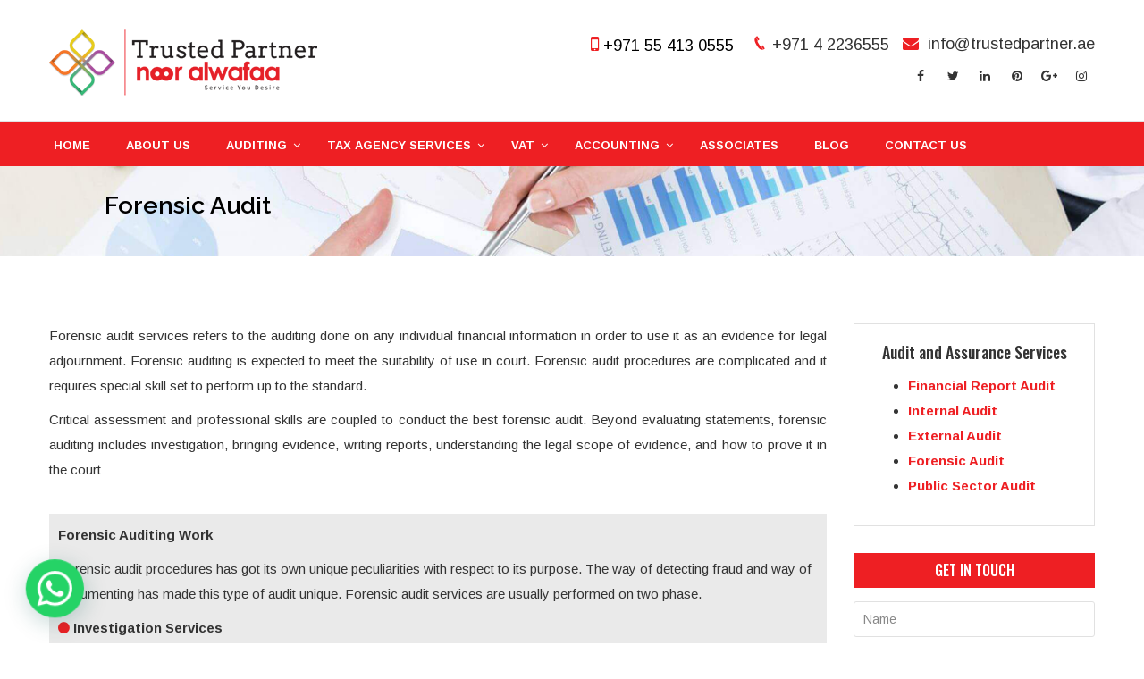

--- FILE ---
content_type: text/html; charset=UTF-8
request_url: https://www.trustedpartner.ae/forensic-audit/
body_size: 21307
content:
<!DOCTYPE html>
<html lang="en-US" prefix="og: http://ogp.me/ns# fb: http://ogp.me/ns/fb# og: http://ogp.me/ns#">
<head>
	<meta charset="UTF-8">
	
	<!-- Latest IE rendering engine & Chrome Frame Meta Tags -->
	<!--[if IE]><meta http-equiv='X-UA-Compatible' content='IE=edge,chrome=1'><![endif]-->
	
	<link rel="profile" href="https://gmpg.org/xfn/11">
	<link rel="pingback" href="https://www.trustedpartner.ae/xmlrpc.php">
	<!--[if lt IE 9]>
	<script src="https://www.trustedpartner.ae/wp-content/themes/mist/js/plugins/html5.js"></script>
	<script src="https://www.trustedpartner.ae/wp-content/themes/mist/js/plugins/respond.min.js"></script>
	<![endif]--> 
	
	<!--[if lte IE 7]><script src="https://www.trustedpartner.ae/wp-content/themes/mist/js/plugins/icons-lte-ie7.js"></script><![endif]-->
	
	<title>Forensic Audit | Trusted Partner</title>

<!-- This site is optimized with the Yoast SEO plugin v6.1.1 - https://yoa.st/1yg?utm_content=6.1.1 -->
<link rel="canonical" href="https://www.trustedpartner.ae/forensic-audit/" />
<meta property="og:locale" content="en_US" />
<meta property="og:type" content="article" />
<meta property="og:title" content="Forensic Audit | Trusted Partner" />
<meta property="og:url" content="https://www.trustedpartner.ae/forensic-audit/" />
<meta property="og:site_name" content="Trusted Partner" />
<meta property="article:publisher" content="https://www.facebook.com/trustedpartneruae/" />
<meta name="twitter:card" content="summary" />
<meta name="twitter:title" content="Forensic Audit | Trusted Partner" />
<meta name="twitter:site" content="@nooralwafaa" />
<meta name="twitter:creator" content="@nooralwafaa" />
<script type='application/ld+json'>{"@context":"http:\/\/schema.org","@type":"WebSite","@id":"#website","url":"https:\/\/www.trustedpartner.ae\/","name":"Trusted Partner","potentialAction":{"@type":"SearchAction","target":"https:\/\/www.trustedpartner.ae\/?s={search_term_string}","query-input":"required name=search_term_string"}}</script>
<script type='application/ld+json'>{"@context":"http:\/\/schema.org","@type":"Organization","url":"https:\/\/www.trustedpartner.ae\/forensic-audit\/","sameAs":["https:\/\/www.facebook.com\/trustedpartneruae\/","https:\/\/www.instagram.com\/trustedpartneruae\/","https:\/\/www.linkedin.com\/in\/trusted-partner-uae\/","https:\/\/www.pinterest.com\/nooralwafaadubai\/","https:\/\/twitter.com\/nooralwafaa"],"@id":"#organization","name":"Trusted Partner","logo":"https:\/\/www.trustedpartner.ae\/wp-content\/uploads\/2017\/10\/noor-logo.png"}</script>
<!-- / Yoast SEO plugin. -->

<link rel='dns-prefetch' href='//maps.googleapis.com' />
<link rel='dns-prefetch' href='//fonts.googleapis.com' />
<link rel='dns-prefetch' href='//s.w.org' />
<link rel="alternate" type="application/rss+xml" title="Trusted Partner &raquo; Feed" href="https://www.trustedpartner.ae/feed/" />
<link rel="alternate" type="application/rss+xml" title="Trusted Partner &raquo; Comments Feed" href="https://www.trustedpartner.ae/comments/feed/" />
<meta name="viewport" content="width=device-width, initial-scale=1, maximum-scale=1" />
<meta property="og:title" content="Forensic Audit" />
<meta property="og:type" content="article" />
<meta property="og:url" content="https://www.trustedpartner.ae/forensic-audit/" />
<meta property="og:site_name" content="Trusted Partner" />
<meta property="og:description" content="" />
<meta property="og:image" content="https://www.trustedpartner.ae/wp-content/uploads/2017/10/noor-logo.png" />
<script type="text/javascript">var $TS_VCSC_CurrentPluginRelease = "5.2.2";var $TS_VCSC_CurrentComposerRelease = "5.1.1";var $TS_VCSC_Lightbox_Activated = true;var $TS_VCSC_Lightbox_Thumbs = "bottom";var $TS_VCSC_Lightbox_Thumbsize = 50;var $TS_VCSC_Lightbox_Animation = "random";var $TS_VCSC_Lightbox_Captions = "data-title";var $TS_VCSC_Lightbox_Closer = true;var $TS_VCSC_Lightbox_Durations = 5000;var $TS_VCSC_Lightbox_Share = false;var $TS_VCSC_Lightbox_LoadAPIs = true;var $TS_VCSC_Lightbox_Social = "fb,tw,gp,pin";var $TS_VCSC_Lightbox_NoTouch = false;var $TS_VCSC_Lightbox_BGClose = true;var $TS_VCSC_Lightbox_NoHashes = true;var $TS_VCSC_Lightbox_Keyboard = true;var $TS_VCSC_Lightbox_FullScreen = true;var $TS_VCSC_Lightbox_Zoom = true;var $TS_VCSC_Lightbox_FXSpeed = 300;var $TS_VCSC_Lightbox_Scheme = "dark";var $TS_VCSC_Lightbox_URLColor = false;var $TS_VCSC_Lightbox_Backlight = "#ffffff";var $TS_VCSC_Lightbox_UseColor = false;var $TS_VCSC_Lightbox_Overlay = "#000000";var $TS_VCSC_Lightbox_Background = "";var $TS_VCSC_Lightbox_Repeat = "no-repeat";var $TS_VCSC_Lightbox_Noise = "";var $TS_VCSC_Lightbox_CORS = false;var $TS_VCSC_Lightbox_Tapping = true;var $TS_VCSC_Lightbox_ScrollBlock = "js";var $TS_VCSC_Lightbox_Protection = "none";var $TS_VCSC_Lightbox_HistoryClose = false;var $TS_VCSC_Lightbox_HomeURL = "https://www.trustedpartner.ae";var $TS_VCSC_Lightbox_LastScroll = 0;var $TS_VCSC_Lightbox_Showing = false;var $TS_VCSC_Lightbox_PrettyPhoto = false;var $TS_VCSC_Hammer_ReleaseNew = true;var $TS_VCSC_Countdown_DaysLabel = "Days";var $TS_VCSC_Countdown_DayLabel = "Day";var $TS_VCSC_Countdown_HoursLabel = "Hours";var $TS_VCSC_Countdown_HourLabel = "Hour";var $TS_VCSC_Countdown_MinutesLabel = "Minutes";var $TS_VCSC_Countdown_MinuteLabel = "Minute";var $TS_VCSC_Countdown_SecondsLabel = "Seconds";var $TS_VCSC_Countdown_SecondLabel = "Second";</script>		<script type="text/javascript">
			window._wpemojiSettings = {"baseUrl":"https:\/\/s.w.org\/images\/core\/emoji\/2.3\/72x72\/","ext":".png","svgUrl":"https:\/\/s.w.org\/images\/core\/emoji\/2.3\/svg\/","svgExt":".svg","source":{"concatemoji":"https:\/\/www.trustedpartner.ae\/wp-includes\/js\/wp-emoji-release.min.js"}};
			!function(a,b,c){function d(a){var b,c,d,e,f=String.fromCharCode;if(!k||!k.fillText)return!1;switch(k.clearRect(0,0,j.width,j.height),k.textBaseline="top",k.font="600 32px Arial",a){case"flag":return k.fillText(f(55356,56826,55356,56819),0,0),b=j.toDataURL(),k.clearRect(0,0,j.width,j.height),k.fillText(f(55356,56826,8203,55356,56819),0,0),c=j.toDataURL(),b!==c&&(k.clearRect(0,0,j.width,j.height),k.fillText(f(55356,57332,56128,56423,56128,56418,56128,56421,56128,56430,56128,56423,56128,56447),0,0),b=j.toDataURL(),k.clearRect(0,0,j.width,j.height),k.fillText(f(55356,57332,8203,56128,56423,8203,56128,56418,8203,56128,56421,8203,56128,56430,8203,56128,56423,8203,56128,56447),0,0),c=j.toDataURL(),b!==c);case"emoji4":return k.fillText(f(55358,56794,8205,9794,65039),0,0),d=j.toDataURL(),k.clearRect(0,0,j.width,j.height),k.fillText(f(55358,56794,8203,9794,65039),0,0),e=j.toDataURL(),d!==e}return!1}function e(a){var c=b.createElement("script");c.src=a,c.defer=c.type="text/javascript",b.getElementsByTagName("head")[0].appendChild(c)}var f,g,h,i,j=b.createElement("canvas"),k=j.getContext&&j.getContext("2d");for(i=Array("flag","emoji4"),c.supports={everything:!0,everythingExceptFlag:!0},h=0;h<i.length;h++)c.supports[i[h]]=d(i[h]),c.supports.everything=c.supports.everything&&c.supports[i[h]],"flag"!==i[h]&&(c.supports.everythingExceptFlag=c.supports.everythingExceptFlag&&c.supports[i[h]]);c.supports.everythingExceptFlag=c.supports.everythingExceptFlag&&!c.supports.flag,c.DOMReady=!1,c.readyCallback=function(){c.DOMReady=!0},c.supports.everything||(g=function(){c.readyCallback()},b.addEventListener?(b.addEventListener("DOMContentLoaded",g,!1),a.addEventListener("load",g,!1)):(a.attachEvent("onload",g),b.attachEvent("onreadystatechange",function(){"complete"===b.readyState&&c.readyCallback()})),f=c.source||{},f.concatemoji?e(f.concatemoji):f.wpemoji&&f.twemoji&&(e(f.twemoji),e(f.wpemoji)))}(window,document,window._wpemojiSettings);
		</script>
		<style type="text/css">
img.wp-smiley,
img.emoji {
	display: inline !important;
	border: none !important;
	box-shadow: none !important;
	height: 1em !important;
	width: 1em !important;
	margin: 0 .07em !important;
	vertical-align: -0.1em !important;
	background: none !important;
	padding: 0 !important;
}
</style>
<link rel='stylesheet' id='contact-form-7-css'  href='https://www.trustedpartner.ae/wp-content/plugins/contact-form-7/includes/css/styles.css' type='text/css' media='all' />
<link rel='stylesheet' id='whatsappme-css'  href='https://www.trustedpartner.ae/wp-content/plugins/creame-whatsapp-me/public/css/whatsappme.min.css' type='text/css' media='all' />
<link rel='stylesheet' id='fc-form-css-css'  href='https://www.trustedpartner.ae/wp-content/plugins/formcraft3/assets/css/form.min.css' type='text/css' media='all' />
<link rel='stylesheet' id='rs-plugin-settings-css'  href='https://www.trustedpartner.ae/wp-content/plugins/revslider/public/assets/css/settings.css' type='text/css' media='all' />
<style id='rs-plugin-settings-inline-css' type='text/css'>
#rs-demo-id {}
</style>
<link rel='stylesheet' id='js_composer_front-css'  href='https://www.trustedpartner.ae/wp-content/plugins/js_composer/assets/css/js_composer.min.css' type='text/css' media='all' />
<link rel='stylesheet' id='zozo-main-min-style-css'  href='https://www.trustedpartner.ae/wp-content/themes/mist/css/main-min.css' type='text/css' media='all' />
<link rel='stylesheet' id='zozo-theme-style-css'  href='https://www.trustedpartner.ae/wp-content/themes/mist/style.css' type='text/css' media='all' />
<link rel='stylesheet' id='zozo-visual-composer-extend-css'  href='https://www.trustedpartner.ae/wp-content/themes/mist/css/plugins/visual-composer.css' type='text/css' media='all' />
<link rel='stylesheet' id='zozo-color-scheme-style-css'  href='https://www.trustedpartner.ae/wp-content/themes/mist/color-schemes/yellow.css' type='text/css' media='all' />
<link rel='stylesheet' id='zozo-theme-responsive-style-css'  href='https://www.trustedpartner.ae/wp-content/themes/mist/css/responsive.css' type='text/css' media='all' />
<link rel='stylesheet' id='zozo-custom-css-css'  href='//www.trustedpartner.ae/wp-content/uploads/mist/theme_1.css' type='text/css' media='all' />
<link rel='stylesheet' id='jquery-ui-smoothness-css'  href='https://www.trustedpartner.ae/wp-content/plugins/contact-form-7/includes/js/jquery-ui/themes/smoothness/jquery-ui.min.css' type='text/css' media='screen' />
<link rel='stylesheet' id='ubermenu-css'  href='https://www.trustedpartner.ae/wp-content/plugins/ubermenu/pro/assets/css/ubermenu.min.css' type='text/css' media='all' />
<link rel='stylesheet' id='ubermenu-font-awesome-css'  href='https://www.trustedpartner.ae/wp-content/plugins/ubermenu/assets/css/fontawesome/css/font-awesome.min.css' type='text/css' media='all' />
<link rel='stylesheet' id='zozo-shortcodes-css'  href='https://www.trustedpartner.ae/wp-content/plugins/zozothemes-core/shortcodes.css' type='text/css' media='all' />
<link rel='stylesheet' id='bsf-Defaults-css'  href='https://www.trustedpartner.ae/wp-content/uploads/smile_fonts/Defaults/Defaults.css' type='text/css' media='all' />
<link rel='stylesheet' id='ultimate-style-css'  href='https://www.trustedpartner.ae/wp-content/plugins/Ultimate_VC_Addons/assets/min-css/style.min.css' type='text/css' media='all' />
<link rel='stylesheet' id='ultimate-animate-css'  href='https://www.trustedpartner.ae/wp-content/plugins/Ultimate_VC_Addons/assets/min-css/animate.min.css' type='text/css' media='all' />
<link rel='stylesheet' id='info-box-style-css'  href='https://www.trustedpartner.ae/wp-content/plugins/Ultimate_VC_Addons/modules/../assets/min-css/info-box.min.css' type='text/css' media='' />
<link rel='stylesheet' id='google-fonts-zozo_options-css'  href='https://fonts.googleapis.com/css?family=Arimo%3A400%2C500%2C600%2C700%2C400italic%2C500italic%2C600italic%2C700italic%7COswald%3A200%2C300%2C400%2C500%2C600%2C700' type='text/css' media='all' />
<script>if (document.location.protocol != "https:") {document.location = document.URL.replace(/^http:/i, "https:");}</script><script type='text/javascript'>
/* <![CDATA[ */
var zozo_js_vars = {"zozo_template_uri":"https:\/\/www.trustedpartner.ae\/wp-content\/themes\/mist","isRTL":"false","isOriginLeft":"true","zozo_sticky_height":"90px","zozo_sticky_height_alt":"60px","zozo_ajax_url":"https:\/\/www.trustedpartner.ae\/wp-admin\/admin-ajax.php","zozo_CounterYears":"Years","zozo_CounterMonths":"Months","zozo_CounterWeeks":"Weeks","zozo_CounterDays":"Days","zozo_CounterHours":"Hours","zozo_CounterMins":"Mins","zozo_CounterSecs":"Secs","zozo_CounterYear":"Year","zozo_CounterMonth":"Month","zozo_CounterWeek":"Week","zozo_CounterDay":"Day","zozo_CounterHour":"Hour","zozo_CounterMin":"Min","zozo_CounterSec":"Sec"};
/* ]]> */
</script>
<script type='text/javascript' src='https://www.trustedpartner.ae/wp-includes/js/jquery/jquery.js'></script>
<script type='text/javascript' src='https://www.trustedpartner.ae/wp-includes/js/jquery/jquery-migrate.min.js'></script>
<script type='text/javascript' src='https://www.trustedpartner.ae/wp-content/plugins/revslider/public/assets/js/jquery.themepunch.tools.min.js'></script>
<script type='text/javascript' src='https://www.trustedpartner.ae/wp-content/plugins/revslider/public/assets/js/jquery.themepunch.revolution.min.js'></script>
<script type='text/javascript' src='https://www.trustedpartner.ae/wp-content/plugins/Ultimate_VC_Addons/assets/min-js/ultimate-params.min.js'></script>
<script type='text/javascript' src='https://www.trustedpartner.ae/wp-content/plugins/Ultimate_VC_Addons/assets/min-js/jquery-appear.min.js'></script>
<script type='text/javascript' src='https://www.trustedpartner.ae/wp-content/plugins/Ultimate_VC_Addons/assets/min-js/custom.min.js'></script>
<link rel='https://api.w.org/' href='https://www.trustedpartner.ae/wp-json/' />
<link rel="EditURI" type="application/rsd+xml" title="RSD" href="https://www.trustedpartner.ae/xmlrpc.php?rsd" />
<link rel="wlwmanifest" type="application/wlwmanifest+xml" href="https://www.trustedpartner.ae/wp-includes/wlwmanifest.xml" /> 

<link rel='shortlink' href='https://www.trustedpartner.ae/?p=1019' />
<link rel="alternate" type="application/json+oembed" href="https://www.trustedpartner.ae/wp-json/oembed/1.0/embed?url=https%3A%2F%2Fwww.trustedpartner.ae%2Fforensic-audit%2F" />
<link rel="alternate" type="text/xml+oembed" href="https://www.trustedpartner.ae/wp-json/oembed/1.0/embed?url=https%3A%2F%2Fwww.trustedpartner.ae%2Fforensic-audit%2F&#038;format=xml" />
<style type="text/css" id="simple-css-output">::selection { color: #fff !important;}.mainheading h1{ font-size:42px !important; text-align:center;}.ubermenu-main .ubermenu-item-normal > .ubermenu-target { color: #000000; font-size: 14px; border-bottom: solid 2px #f4f5f7 !important; }.requestquote{ font-size: 25px !important; text-align: center; padding-bottom: 10px; color: #fff !important; background-color:#ee1f23; margin-bottom: 10px !important;}.popupsubmit{ margin-top: 14px !important;}.frm { position: fixed; top: 22%!important; right: 0px!important; z-index: 999; background: #e1e3e8; padding: 5px;}.enq{ position:fixed; right:23%; top:35%; z-index:999;}.enqs{ position:fixed; right:0; top:40%; z-index:999; }.mobileShow {display:block;}.frm .wpcf7 input{ margin-bottom:0px;}.header-section.header-fullwidth-menu .is-sticky .header-main-section { height: 60px; background: #ee1f23!important;}.cont-form #respond .form-submit input[type="submit"], input[type="submit"], .wpcf7 input[type="submit"], button[type="submit"] { color: #ffffff; font-weight: bold; }.vat-form{ background-color: #fff; padding-top: 35px;}.cont-form .your-email, .cont-form .your-phone, .cont-form .your-message{ margin-top: -5px!important; }.cont-form .cont-cap .wpcf7-form-control-wrap{ margin-top: -15px!important; margin-bottom: -15px!important; }.ubermenu-responsive-toggle, .ubermenu-sticky-toggle-wrapper{ color: #000;}.testim-sect{ display: none!important; }.header-section.header-fullwidth-menu .header-main-section{ background-color: #ee1f23;}.mob-gcc{ position: absolute; z-index: 9999; margin-left: -140px;}@-webkit-keyframes blinker { from {opacity: 1.0;} to {opacity: 0.0;}}/*.header-logo-section .header-contact-details li { text-decoration: blink; -webkit-animation-name: blinker; -webkit-animation-duration: 0.5s; -webkit-animation-iteration-count:infinite; -webkit-animation-timing-function:ease-in-out; -webkit-animation-direction: alternate; }.mob-new{ font-size: 18px; padding-left: 10px; text-decoration: blink; -webkit-animation-name: blinker; -webkit-animation-duration: 0.5s; -webkit-animation-iteration-count:infinite; -webkit-animation-timing-function:ease-in-out; -webkit-animation-direction: alternate;}*/.mob-new a{ color: #000;}.mob-new { font-size: 18px;}.mob-gcc .fa{ color: #ee1f23!important; font-size: 22px!important;}.wafaa-font{ font-family: "Century Gothic", CenturyGothic, AppleGothic, sans-serif; font-weight: bold;}.navbar-collapse{ padding-left: 0px;}.header-phone, .header-email{ font-size: 18px;}.navbar-right { /*float: left!important;*/}.counter-sec .counter.zozo-counter-count::after{ display: none;}.header-top-section .navbar-nav.zozo-top-left{ /*float: right;*/ }.counter-sec .parallax-title:after{ background-color: #fff;}.footer-widgets .widget h3.widget-title { color: #fff;}.footer-widgets .widget, .footer-widgets .widget p .footer-widgets .widget .zozo-count-number h3 { color: #fff;}.ft-tab{ border: none;}.ft-tab td{ border: none;}#footer .widget.widget_nav_menu li a{ color: #fff;}.footer-copyright-section p, .zozo-footer-nav.navbar-nav > li > a { color: #000000; font-size: 12px;}.footer-backtotop a { background-color: #000000;}.footer-copyright-section { padding: 10px 0px;}.page-title-section .page-title-wrapper-outer{ display: none!important; }.serv-section .zozo-feature-box.style-outline-box .grid-item{ min-height: 513px;}.serv-section .what-offer .zozo-feature-box.style-outline-box .grid-item{ min-height: 430px;}@media screen and (max-width: 960px) { .header-section.type-header-6 .header-logo-section li, .mob-new{ font-size: 15px; }}@media screen and (max-width: 959px) { .header-section .header-main-section li a:hover{ color: #000 !important;}.ubermenu-responsive-default.ubermenu-responsive .ubermenu-item.ubermenu-item-level-0>.ubermenu-target { border: none; box-shadow: none; color: #000;}}@media screen and (max-width: 870px) {.header-section.type-header-6 .header-logo-section li, .mob-new { font-size: 13px;} .mob-gcc{ margin-left: -98px; margin-top: -4px }}@media screen and (max-width: 767px) { .mob-gcc{ margin-left: -135px; margin-top: -4px }}@media screen and (max-width: 580px) {.mob-gcc { margin-left: 75px; margin-top: -25px;} .header-section .header-logo-section .navbar-nav{ margin-top: 15px; }}.formaud{ background-color: #ee1f23b3; padding-left: 8px; padding-right: -17px; padding-bottom: 10px; border-radius: 15px; color: white; font-size: 30px; text-align: center; padding-top: 15px;"}@media only screen and (max-width: 767px) { img.aligncenter{margin-top:30px;} #footer { padding-top: 0px; } .mobileShow { display: block;} .mobileShowOuter { display:none; } .enq{ position:fixed; right:80%; top:44%; z-index:999;}.enqs{ position:fixed; right:0px; top:40%; z-index:999; }.wpcf7 .right_field{ margin-left: 0px;} }</style><style id="ubermenu-custom-generated-css">
/** UberMenu Custom Menu Styles (Customizer) **/
/* main */
.ubermenu-main.ubermenu-transition-fade .ubermenu-item .ubermenu-submenu-drop { margin-top:0; }
.ubermenu-main .ubermenu-item-level-0 > .ubermenu-target { font-size:13px; color:#ffffff; }
.ubermenu-main .ubermenu-nav .ubermenu-item.ubermenu-item-level-0 > .ubermenu-target { font-weight:bold; }
.ubermenu.ubermenu-main .ubermenu-item-level-0:hover > .ubermenu-target, .ubermenu-main .ubermenu-item-level-0.ubermenu-active > .ubermenu-target { color:#ffffff; }
.ubermenu-main .ubermenu-item-level-0.ubermenu-current-menu-item > .ubermenu-target, .ubermenu-main .ubermenu-item-level-0.ubermenu-current-menu-parent > .ubermenu-target, .ubermenu-main .ubermenu-item-level-0.ubermenu-current-menu-ancestor > .ubermenu-target { color:#ffffff; }
.ubermenu-main .ubermenu-item.ubermenu-item-level-0 > .ubermenu-highlight { color:#000000; }
.ubermenu.ubermenu-main .ubermenu-item-level-0 { margin:3px 0px; }
.ubermenu-main .ubermenu-submenu.ubermenu-submenu-drop { background-color:#ffffff; color:#000000; }
.ubermenu-main .ubermenu-item-level-0 > .ubermenu-submenu-drop { box-shadow:0 0 20px rgba(0,0,0, 1); }
.ubermenu-main .ubermenu-submenu .ubermenu-highlight { color:#ee1f23; }
.ubermenu-main .ubermenu-item-normal > .ubermenu-target,.ubermenu-main .ubermenu-submenu .ubermenu-target,.ubermenu-main .ubermenu-submenu .ubermenu-nonlink,.ubermenu-main .ubermenu-submenu .ubermenu-widget,.ubermenu-main .ubermenu-submenu .ubermenu-custom-content-padded,.ubermenu-main .ubermenu-submenu .ubermenu-retractor,.ubermenu-main .ubermenu-submenu .ubermenu-colgroup .ubermenu-column,.ubermenu-main .ubermenu-submenu.ubermenu-submenu-type-stack > .ubermenu-item-normal > .ubermenu-target,.ubermenu-main .ubermenu-submenu.ubermenu-submenu-padded { padding:10px 20px; }
.ubermenu .ubermenu-grid-row { padding-right:10px 20px; }
.ubermenu .ubermenu-grid-row .ubermenu-target { padding-right:0; }
.ubermenu-main .ubermenu-submenu .ubermenu-item-header > .ubermenu-target, .ubermenu-main .ubermenu-tab > .ubermenu-target { font-size:13px; }
.ubermenu-main .ubermenu-item-normal > .ubermenu-target { color:#000000; font-size:14px; }
.ubermenu.ubermenu-main .ubermenu-item-normal > .ubermenu-target:hover, .ubermenu.ubermenu-main .ubermenu-item-normal.ubermenu-active > .ubermenu-target { color:#ee1f23; }
.ubermenu-main .ubermenu-item-normal.ubermenu-current-menu-item > .ubermenu-target { color:#000000; }
.ubermenu.ubermenu-main .ubermenu-tabs .ubermenu-tabs-group > .ubermenu-tab > .ubermenu-target { font-size:13px; }
.ubermenu-responsive-toggle.ubermenu-responsive-toggle-main { color:#000000; }
.ubermenu-responsive-toggle.ubermenu-responsive-toggle-main:hover { color:#000000; }


/** UberMenu Custom Menu Item Styles (Menu Item Settings) **/
/* 1050 */  .ubermenu .ubermenu-submenu.ubermenu-submenu-id-1050 { width:300px; min-width:300px; }
/* 1139 */  .ubermenu .ubermenu-submenu.ubermenu-submenu-id-1139 { width:300px; min-width:300px; }
/* 269 */   .ubermenu .ubermenu-submenu.ubermenu-submenu-id-269 { width:300px; min-width:300px; }
/* 1138 */  .ubermenu .ubermenu-submenu.ubermenu-submenu-id-1138 { width:300px; min-width:300px; }

/* Status: Loaded from Transient */

</style>		<style type="text/css">.recentcomments a{display:inline !important;padding:0 !important;margin:0 !important;}</style>
		<meta name="generator" content="Powered by Visual Composer - drag and drop page builder for WordPress."/>
<!--[if lte IE 9]><link rel="stylesheet" type="text/css" href="https://www.trustedpartner.ae/wp-content/plugins/js_composer/assets/css/vc_lte_ie9.min.css" media="screen"><![endif]-->      <meta name="onesignal" content="wordpress-plugin"/>
          <link rel="manifest"
            href="https://www.trustedpartner.ae/wp-content/plugins/onesignal-free-web-push-notifications/sdk_files/manifest.json.php?gcm_sender_id="/>
          <script src="https://cdn.onesignal.com/sdks/OneSignalSDK.js" async></script>    <script>

      window.OneSignal = window.OneSignal || [];

      OneSignal.push( function() {
        OneSignal.SERVICE_WORKER_UPDATER_PATH = "OneSignalSDKUpdaterWorker.js.php";
        OneSignal.SERVICE_WORKER_PATH = "OneSignalSDKWorker.js.php";
        OneSignal.SERVICE_WORKER_PARAM = { scope: '/' };

        OneSignal.setDefaultNotificationUrl("https://www.trustedpartner.ae");
        var oneSignal_options = {};
        window._oneSignalInitOptions = oneSignal_options;

        oneSignal_options['wordpress'] = true;
oneSignal_options['appId'] = '9925b0d0-36a2-47a1-b86b-d2852a2e9c91';
oneSignal_options['autoRegister'] = true;
oneSignal_options['welcomeNotification'] = { };
oneSignal_options['welcomeNotification']['title'] = "";
oneSignal_options['welcomeNotification']['message'] = "";
oneSignal_options['path'] = "https://www.trustedpartner.ae/wp-content/plugins/onesignal-free-web-push-notifications/sdk_files/";
oneSignal_options['persistNotification'] = true;
oneSignal_options['promptOptions'] = { };
              OneSignal.init(window._oneSignalInitOptions);
                    });

      function documentInitOneSignal() {
        var oneSignal_elements = document.getElementsByClassName("OneSignal-prompt");

        var oneSignalLinkClickHandler = function(event) { OneSignal.push(['registerForPushNotifications']); event.preventDefault(); };        for(var i = 0; i < oneSignal_elements.length; i++)
          oneSignal_elements[i].addEventListener('click', oneSignalLinkClickHandler, false);
      }

      if (document.readyState === 'complete') {
           documentInitOneSignal();
      }
      else {
           window.addEventListener("load", function(event){
               documentInitOneSignal();
          });
      }
    </script>

<meta name="generator" content="Powered by Slider Revolution 5.4.1 - responsive, Mobile-Friendly Slider Plugin for WordPress with comfortable drag and drop interface." />
<link rel="icon" href="https://www.trustedpartner.ae/wp-content/uploads/2017/10/logonew-85x85.png" sizes="32x32" />
<link rel="icon" href="https://www.trustedpartner.ae/wp-content/uploads/2017/10/logonew.png" sizes="192x192" />
<link rel="apple-touch-icon-precomposed" href="https://www.trustedpartner.ae/wp-content/uploads/2017/10/logonew.png" />
<meta name="msapplication-TileImage" content="https://www.trustedpartner.ae/wp-content/uploads/2017/10/logonew.png" />
<style type="text/css" data-type="vc_custom-css">#main .vc_tta-accordion .vc_tta-panels-container .vc_tta-panels .vc_tta-panel .vc_tta-panel-heading {
background: #333 !important;
}
#main .vc_tta-accordion .vc_tta-panels-container .vc_tta-panels .vc_tta-panel.vc_active .vc_tta-panel-heading {
background: #333!important;
}
.wpb-js-composer .vc_tta-color-mulled-wine.vc_tta-style-classic .vc_tta-panel .vc_tta-panel-body {
    border-color: #333!important;
}
.wpb-js-composer .vc_tta-color-mulled-wine.vc_tta-style-classic .vc_tta-panel.vc_active .vc_tta-panel-title>a {
    color: #fff!important;
}
.aio-icon-header h3.aio-icon-title {
    padding: 10px!important;
}
.checkbox ul {list-style: none !important}
.checkbox li::before {content: "\2714" !important; color: red!important;
  display: inline-block; width: 1em;
  margin-left: -1em}</style><style type="text/css" data-type="vc_shortcodes-custom-css">.vc_custom_1547473482854{margin-top: 0px !important;margin-bottom: 0px !important;padding-top: 0px !important;padding-bottom: 0px !important;}.vc_custom_1547473482854{margin-top: 0px !important;margin-bottom: 0px !important;padding-top: 0px !important;padding-bottom: 0px !important;}.vc_custom_1547471017084{margin-bottom: -80px !important;}.vc_custom_1548748914273{padding-top: 10px !important;padding-right: 10px !important;padding-bottom: 10px !important;padding-left: 10px !important;background-color: #eaeaea !important;}.vc_custom_1548748928264{padding-bottom: 20px !important;}.vc_custom_1507190599911{margin-bottom: 0px !important;padding-bottom: 0px !important;}</style><noscript><style type="text/css"> .wpb_animate_when_almost_visible { opacity: 1; }</style></noscript>	
	<!-- Google Tag Manager -->
<script>(function(w,d,s,l,i){w[l]=w[l]||[];w[l].push({'gtm.start':
new Date().getTime(),event:'gtm.js'});var f=d.getElementsByTagName(s)[0],
j=d.createElement(s),dl=l!='dataLayer'?'&l='+l:'';j.async=true;j.src=
'https://www.googletagmanager.com/gtm.js?id='+i+dl;f.parentNode.insertBefore(j,f);
})(window,document,'script','dataLayer','GTM-MQ4WLZ8');</script>
<!-- End Google Tag Manager -->
<!-- LiveCall -->
<script async src="https://assets.livecall.io/accounts/7379/widget.js"></script>

<meta name="msvalidate.01" content="38BDC016D8316D36B052CEE8756D1073" />
	
</head>

<body data-rsssl=1 class="page-template-default page page-id-1019 fullwidth hide-title-bar-no theme-skin-light footer-default header-is-sticky header-mobile-is-sticky no-mobile-slidingbar rev-position-header-below  one-col wpb-js-composer js-comp-ver-5.1.1 vc_responsive">
    
<!-- Google Tag Manager (noscript) -->
<noscript><iframe src="https://www.googletagmanager.com/ns.html?id=GTM-MQ4WLZ8"
height="0" width="0" style="display:none;visibility:hidden"></iframe></noscript>
<!-- End Google Tag Manager (noscript) -->  
    

<div id="zozo_wrapper" class="wrapper-class">
		
		
		
			<div id="header" class="header-section type-header-6 header-fullwidth-menu header-skin-light header-no-transparent">
							                                 <div id="primary-sidebar" class="primary-sidebar widget-area" role="complementary">
                                     </div><!-- #primary-sidebar -->
                       				

<div id="header-logo-bar" class="header-logo-section navbar">
	<div class="container">				
			 	
		<!-- ============ Logo ============ -->
		<div class="navbar-header nav-respons zozo-logo zozo-has-sticky-logo zozo-has-mobile-logo">
			<a href="https://www.trustedpartner.ae/" class="navbar-brand" title="Trusted Partner - " rel="home">
				<img class="img-responsive zozo-standard-logo" src="https://www.trustedpartner.ae/wp-content/uploads/2017/10/noor-logo.png" alt="Trusted Partner" width="300" height="105" />				<img class="img-responsive zozo-sticky-logo" src="https://www.trustedpartner.ae/wp-content/uploads/2017/10/noor-logo.png" alt="Trusted Partner" width="300" height="105" />				<img class="img-responsive zozo-mobile-logo" src="https://www.trustedpartner.ae/wp-content/uploads/2017/10/logo.png" alt="Trusted Partner" width="110" height="80" />			</a>
		</div>
		
		<div class="zozo-mainlogonavbar-collapse zozo-header-logo-bar">
			<ul class="nav navbar-nav navbar-right zozo-logo-bar">
				<li> <div class="mob-gcc"><div class="widget_text mob-sect"><div class="textwidget custom-html-widget"><span class="mob-new"><i class="fa fa-mobile"></i> <a href="tel:+971554130555">+971 55 413 0555</a></span></div></div></div>
                                <div class="contact-info-nav"><div id="header-contact-info" class="top-contact-info"><ul class="header-contact-details"><li class="header-phone"><a href="tel:+971 4 2236555">+971 4 2236555</a></li><li class="header-email"><a href="/cdn-cgi/l/email-protection#432a2d252c0337313630372627332231372d26316d2226"><span class="__cf_email__" data-cfemail="ec85828a83ac989e999f9889889c8d9e9882899ec28d89">[email&#160;protected]</span></a></li></ul></div></div>
									<div class="social-nav"><div id="header-sidebar-social" class="sidebar-social"><ul class="zozo-social-icons soc-icon-transparent"><li class="facebook"><a target="_blank" href="https://www.facebook.com/trustedpartneruae/"><i class="fa fa-facebook"></i></a></li><li class="twitter"><a target="_blank" href="https://twitter.com/nooralwafaa"><i class="fa fa-twitter"></i></a></li><li class="linkedin"><a target="_blank" href="https://www.linkedin.com/in/trusted-partner-uae/"><i class="fa fa-linkedin"></i></a></li><li class="pinterest"><a target="_blank" href="https://www.pinterest.com/nooralwafaadubai/"><i class="fa fa-pinterest"></i></a></li><li class="google-plus"><a target="_blank" href="https://plus.google.com/u/5/105158329629652509623"><i class="fa fa-google-plus"></i></a></li><li class="instagram"><a target="_blank" href="https://www.instagram.com/trustedpartneruae/"><i class="fa fa-instagram"></i></a></li></ul></div></div>
								</li>
				
							</ul>
		</div>
	</div><!-- .container -->
</div><!-- .header-logo-section -->
		
<div id="header-main" class="header-main-section navbar">
	<div class="container">
		<div class="navbar-header nav-respons">
			<!-- ==================== Toggle Icon ==================== -->
			<button type="button" aria-expanded="false" class="navbar-toggle collapsed" data-toggle="collapse" data-target=".zozo-mainnavbar-collapse">
				<span class="sr-only">Menu</span>
				<span class="icon-bar"></span>
				<span class="icon-bar"></span>
				<span class="icon-bar"></span>
			</button>
		</div>
		
		<div class="navbar-collapse zozo-mainnavbar-collapse collapse zozo-header-main-bar">
			<!-- ==================== Header Left ==================== -->
			<ul class="nav navbar-nav navbar-left zozo-main-bar">
				<li><div class="hidden-xs">
<!-- UberMenu [Configuration:main] [Theme Loc:primary-menu] [Integration:auto] -->
<a class="ubermenu-responsive-toggle ubermenu-responsive-toggle-main ubermenu-skin-none ubermenu-loc-primary-menu ubermenu-responsive-toggle-content-align-left ubermenu-responsive-toggle-align-full " data-ubermenu-target="ubermenu-main-20-primary-menu"><i class="fa fa-bars"></i>Menu</a><nav id="ubermenu-main-20-primary-menu" class="ubermenu ubermenu-nojs ubermenu-main ubermenu-menu-20 ubermenu-loc-primary-menu ubermenu-responsive ubermenu-responsive-default ubermenu-responsive-collapse ubermenu-horizontal ubermenu-transition-shift ubermenu-trigger-hover_intent ubermenu-skin-none  ubermenu-bar-align-full ubermenu-items-align-left ubermenu-bound ubermenu-disable-submenu-scroll ubermenu-sub-indicators ubermenu-retractors-responsive"><ul id="ubermenu-nav-main-20-primary-menu" class="ubermenu-nav"><li id="menu-item-254" class="ubermenu-item ubermenu-item-type-post_type ubermenu-item-object-page ubermenu-item-home ubermenu-item-254 ubermenu-item-level-0 ubermenu-column ubermenu-column-auto" ><a class="ubermenu-target ubermenu-item-layout-default ubermenu-item-layout-text_only" href="https://www.trustedpartner.ae/" tabindex="0"><span class="ubermenu-target-title ubermenu-target-text">HOME</span></a></li><li id="menu-item-255" class="ubermenu-item ubermenu-item-type-post_type ubermenu-item-object-page ubermenu-item-255 ubermenu-item-level-0 ubermenu-column ubermenu-column-auto" ><a class="ubermenu-target ubermenu-item-layout-default ubermenu-item-layout-text_only" href="https://www.trustedpartner.ae/about-us/" tabindex="0"><span class="ubermenu-target-title ubermenu-target-text">ABOUT US</span></a></li><li id="menu-item-1050" class="ubermenu-item ubermenu-item-type-post_type ubermenu-item-object-page ubermenu-current-menu-ancestor ubermenu-current-menu-parent ubermenu-current_page_parent ubermenu-current_page_ancestor ubermenu-item-has-children ubermenu-item-1050 ubermenu-item-level-0 ubermenu-column ubermenu-column-auto ubermenu-has-submenu-drop ubermenu-has-submenu-flyout" ><a class="ubermenu-target ubermenu-item-layout-default ubermenu-item-layout-text_only" href="https://www.trustedpartner.ae/audit-services-in-dubai/" tabindex="0"><span class="ubermenu-target-title ubermenu-target-text">AUDITING</span></a><ul class="ubermenu-submenu ubermenu-submenu-id-1050 ubermenu-submenu-type-flyout ubermenu-submenu-drop ubermenu-submenu-align-left_edge_item" ><li id="menu-item-1049" class="ubermenu-item ubermenu-item-type-post_type ubermenu-item-object-page ubermenu-item-1049 ubermenu-item-auto ubermenu-item-normal ubermenu-item-level-1" ><a class="ubermenu-target ubermenu-item-layout-default ubermenu-item-layout-text_only" href="https://www.trustedpartner.ae/financial-report-audit/"><span class="ubermenu-target-title ubermenu-target-text">Financial Report Audit</span></a></li><li id="menu-item-1048" class="ubermenu-item ubermenu-item-type-post_type ubermenu-item-object-page ubermenu-item-1048 ubermenu-item-auto ubermenu-item-normal ubermenu-item-level-1" ><a class="ubermenu-target ubermenu-item-layout-default ubermenu-item-layout-text_only" href="https://www.trustedpartner.ae/internal-audit-firms-in-dubai/"><span class="ubermenu-target-title ubermenu-target-text">Internal Audit</span></a></li><li id="menu-item-1047" class="ubermenu-item ubermenu-item-type-post_type ubermenu-item-object-page ubermenu-item-1047 ubermenu-item-auto ubermenu-item-normal ubermenu-item-level-1" ><a class="ubermenu-target ubermenu-item-layout-default ubermenu-item-layout-text_only" href="https://www.trustedpartner.ae/external-audit/"><span class="ubermenu-target-title ubermenu-target-text">External Audit</span></a></li><li id="menu-item-1046" class="ubermenu-item ubermenu-item-type-post_type ubermenu-item-object-page ubermenu-current-menu-item ubermenu-page_item ubermenu-page-item-1019 ubermenu-current_page_item ubermenu-item-1046 ubermenu-item-auto ubermenu-item-normal ubermenu-item-level-1" ><a class="ubermenu-target ubermenu-item-layout-default ubermenu-item-layout-text_only" href="https://www.trustedpartner.ae/forensic-audit/"><span class="ubermenu-target-title ubermenu-target-text">Forensic Audit</span></a></li><li id="menu-item-1045" class="ubermenu-item ubermenu-item-type-post_type ubermenu-item-object-page ubermenu-item-1045 ubermenu-item-auto ubermenu-item-normal ubermenu-item-level-1" ><a class="ubermenu-target ubermenu-item-layout-default ubermenu-item-layout-text_only" href="https://www.trustedpartner.ae/public-sector-audit/"><span class="ubermenu-target-title ubermenu-target-text">Public Sector Audit</span></a></li><li class="ubermenu-retractor ubermenu-retractor-mobile"><i class="fa fa-times"></i> Close</li></ul></li><li id="menu-item-1139" class="ubermenu-item ubermenu-item-type-post_type ubermenu-item-object-page ubermenu-item-has-children ubermenu-item-1139 ubermenu-item-level-0 ubermenu-column ubermenu-column-auto ubermenu-has-submenu-drop ubermenu-has-submenu-flyout" ><a class="ubermenu-target ubermenu-item-layout-default ubermenu-item-layout-text_only" href="https://www.trustedpartner.ae/tax-agency-services/" tabindex="0"><span class="ubermenu-target-title ubermenu-target-text">TAX AGENCY SERVICES</span></a><ul class="ubermenu-submenu ubermenu-submenu-id-1139 ubermenu-submenu-type-flyout ubermenu-submenu-drop ubermenu-submenu-align-left_edge_item" ><li id="menu-item-1134" class="ubermenu-item ubermenu-item-type-post_type ubermenu-item-object-page ubermenu-item-1134 ubermenu-item-auto ubermenu-item-normal ubermenu-item-level-1" ><a class="ubermenu-target ubermenu-item-layout-default ubermenu-item-layout-text_only" href="https://www.trustedpartner.ae/liaison-with-fta/"><span class="ubermenu-target-title ubermenu-target-text">Liaison with FTA for all tax related issues</span></a></li><li id="menu-item-1133" class="ubermenu-item ubermenu-item-type-post_type ubermenu-item-object-page ubermenu-item-1133 ubermenu-item-auto ubermenu-item-normal ubermenu-item-level-1" ><a class="ubermenu-target ubermenu-item-layout-default ubermenu-item-layout-text_only" href="https://www.trustedpartner.ae/tax-agent-dubai/"><span class="ubermenu-target-title ubermenu-target-text">Tax Agent</span></a></li><li id="menu-item-1132" class="ubermenu-item ubermenu-item-type-post_type ubermenu-item-object-page ubermenu-item-1132 ubermenu-item-auto ubermenu-item-normal ubermenu-item-level-1" ><a class="ubermenu-target ubermenu-item-layout-default ubermenu-item-layout-text_only" href="https://www.trustedpartner.ae/fine-disputes-and-appeals/"><span class="ubermenu-target-title ubermenu-target-text">Fine disputes and appeals</span></a></li><li class="ubermenu-retractor ubermenu-retractor-mobile"><i class="fa fa-times"></i> Close</li></ul></li><li id="menu-item-269" class="ubermenu-item ubermenu-item-type-custom ubermenu-item-object-custom ubermenu-item-has-children ubermenu-item-269 ubermenu-item-level-0 ubermenu-column ubermenu-column-auto ubermenu-has-submenu-drop ubermenu-has-submenu-flyout" ><a class="ubermenu-target ubermenu-item-layout-default ubermenu-item-layout-text_only" href="https://www.trustedpartner.ae//vat-services/" tabindex="0"><span class="ubermenu-target-title ubermenu-target-text">VAT</span></a><ul class="ubermenu-submenu ubermenu-submenu-id-269 ubermenu-submenu-type-flyout ubermenu-submenu-drop ubermenu-submenu-align-left_edge_item" ><li id="menu-item-1142" class="ubermenu-item ubermenu-item-type-post_type ubermenu-item-object-page ubermenu-item-1142 ubermenu-item-auto ubermenu-item-normal ubermenu-item-level-1" ><a class="ubermenu-target ubermenu-item-layout-default ubermenu-item-layout-text_only" href="https://www.trustedpartner.ae/vat-implementation/"><span class="ubermenu-target-title ubermenu-target-text">VAT Implementation</span></a></li><li id="menu-item-1141" class="ubermenu-item ubermenu-item-type-post_type ubermenu-item-object-page ubermenu-item-1141 ubermenu-item-auto ubermenu-item-normal ubermenu-item-level-1" ><a class="ubermenu-target ubermenu-item-layout-default ubermenu-item-layout-text_only" href="https://www.trustedpartner.ae/vat-return-filing/"><span class="ubermenu-target-title ubermenu-target-text">VAT Return Filing</span></a></li><li id="menu-item-1140" class="ubermenu-item ubermenu-item-type-post_type ubermenu-item-object-page ubermenu-item-1140 ubermenu-item-auto ubermenu-item-normal ubermenu-item-level-1" ><a class="ubermenu-target ubermenu-item-layout-default ubermenu-item-layout-text_only" href="https://www.trustedpartner.ae/vat-registration/"><span class="ubermenu-target-title ubermenu-target-text">VAT Registration</span></a></li><li class="ubermenu-retractor ubermenu-retractor-mobile"><i class="fa fa-times"></i> Close</li></ul></li><li id="menu-item-1138" class="ubermenu-item ubermenu-item-type-post_type ubermenu-item-object-page ubermenu-item-has-children ubermenu-item-1138 ubermenu-item-level-0 ubermenu-column ubermenu-column-auto ubermenu-has-submenu-drop ubermenu-has-submenu-flyout" ><a class="ubermenu-target ubermenu-item-layout-default ubermenu-item-layout-text_only" href="https://www.trustedpartner.ae/accounting-companies-in-dubai/" tabindex="0"><span class="ubermenu-target-title ubermenu-target-text">ACCOUNTING</span></a><ul class="ubermenu-submenu ubermenu-submenu-id-1138 ubermenu-submenu-type-flyout ubermenu-submenu-drop ubermenu-submenu-align-left_edge_item" ><li id="menu-item-1137" class="ubermenu-item ubermenu-item-type-post_type ubermenu-item-object-page ubermenu-item-1137 ubermenu-item-auto ubermenu-item-normal ubermenu-item-level-1" ><a class="ubermenu-target ubermenu-item-layout-default ubermenu-item-layout-text_only" href="https://www.trustedpartner.ae/accounting-and-bookkeeping-services/"><span class="ubermenu-target-title ubermenu-target-text">Accounting and Bookkeeping</span></a></li><li id="menu-item-1136" class="ubermenu-item ubermenu-item-type-post_type ubermenu-item-object-page ubermenu-item-1136 ubermenu-item-auto ubermenu-item-normal ubermenu-item-level-1" ><a class="ubermenu-target ubermenu-item-layout-default ubermenu-item-layout-text_only" href="https://www.trustedpartner.ae/bookkeeping-and-accounting-firms-in-dubai/"><span class="ubermenu-target-title ubermenu-target-text">Accounting Services</span></a></li><li id="menu-item-1135" class="ubermenu-item ubermenu-item-type-post_type ubermenu-item-object-page ubermenu-item-1135 ubermenu-item-auto ubermenu-item-normal ubermenu-item-level-1" ><a class="ubermenu-target ubermenu-item-layout-default ubermenu-item-layout-text_only" href="https://www.trustedpartner.ae/file-keeping-services/"><span class="ubermenu-target-title ubermenu-target-text">File keeping services</span></a></li><li class="ubermenu-retractor ubermenu-retractor-mobile"><i class="fa fa-times"></i> Close</li></ul></li><li id="menu-item-390" class="ubermenu-item ubermenu-item-type-post_type ubermenu-item-object-page ubermenu-item-390 ubermenu-item-level-0 ubermenu-column ubermenu-column-auto" ><a class="ubermenu-target ubermenu-item-layout-default ubermenu-item-layout-text_only" href="https://www.trustedpartner.ae/associates/" tabindex="0"><span class="ubermenu-target-title ubermenu-target-text">ASSOCIATES</span></a></li><li id="menu-item-626" class="ubermenu-item ubermenu-item-type-post_type ubermenu-item-object-page ubermenu-item-626 ubermenu-item-level-0 ubermenu-column ubermenu-column-auto" ><a class="ubermenu-target ubermenu-item-layout-default ubermenu-item-layout-text_only" href="https://www.trustedpartner.ae/blog/" tabindex="0"><span class="ubermenu-target-title ubermenu-target-text">BLOG</span></a></li><li id="menu-item-257" class="ubermenu-item ubermenu-item-type-post_type ubermenu-item-object-page ubermenu-item-257 ubermenu-item-level-0 ubermenu-column ubermenu-column-auto" ><a class="ubermenu-target ubermenu-item-layout-default ubermenu-item-layout-text_only" href="https://www.trustedpartner.ae/contact-us/" tabindex="0"><span class="ubermenu-target-title ubermenu-target-text">CONTACT US</span></a></li></ul></nav>
<!-- End UberMenu -->
</div><div id="main-mobile-menu-wrapper" class="visible-xs mobile-menu">
<!-- UberMenu [Configuration:main] [Theme Loc:primary-menu] [Integration:auto] -->
<a class="ubermenu-responsive-toggle ubermenu-responsive-toggle-main ubermenu-skin-none ubermenu-loc-primary-menu ubermenu-responsive-toggle-content-align-left ubermenu-responsive-toggle-align-full " data-ubermenu-target="ubermenu-main-20-primary-menu-2"><i class="fa fa-bars"></i>Menu</a><nav id="ubermenu-main-20-primary-menu-2" class="ubermenu ubermenu-nojs ubermenu-main ubermenu-menu-20 ubermenu-loc-primary-menu ubermenu-responsive ubermenu-responsive-default ubermenu-responsive-collapse ubermenu-horizontal ubermenu-transition-shift ubermenu-trigger-hover_intent ubermenu-skin-none  ubermenu-bar-align-full ubermenu-items-align-left ubermenu-bound ubermenu-disable-submenu-scroll ubermenu-sub-indicators ubermenu-retractors-responsive"><ul id="ubermenu-nav-main-20-primary-menu" class="ubermenu-nav"><li class="ubermenu-item ubermenu-item-type-post_type ubermenu-item-object-page ubermenu-item-home ubermenu-item-254 ubermenu-item-level-0 ubermenu-column ubermenu-column-auto" ><a class="ubermenu-target ubermenu-item-layout-default ubermenu-item-layout-text_only" href="https://www.trustedpartner.ae/" tabindex="0"><span class="ubermenu-target-title ubermenu-target-text">HOME</span></a></li><li class="ubermenu-item ubermenu-item-type-post_type ubermenu-item-object-page ubermenu-item-255 ubermenu-item-level-0 ubermenu-column ubermenu-column-auto" ><a class="ubermenu-target ubermenu-item-layout-default ubermenu-item-layout-text_only" href="https://www.trustedpartner.ae/about-us/" tabindex="0"><span class="ubermenu-target-title ubermenu-target-text">ABOUT US</span></a></li><li class="ubermenu-item ubermenu-item-type-post_type ubermenu-item-object-page ubermenu-current-menu-ancestor ubermenu-current-menu-parent ubermenu-current_page_parent ubermenu-current_page_ancestor ubermenu-item-has-children ubermenu-item-1050 ubermenu-item-level-0 ubermenu-column ubermenu-column-auto ubermenu-has-submenu-drop ubermenu-has-submenu-flyout" ><a class="ubermenu-target ubermenu-item-layout-default ubermenu-item-layout-text_only" href="https://www.trustedpartner.ae/audit-services-in-dubai/" tabindex="0"><span class="ubermenu-target-title ubermenu-target-text">AUDITING</span></a><ul class="ubermenu-submenu ubermenu-submenu-id-1050 ubermenu-submenu-type-flyout ubermenu-submenu-drop ubermenu-submenu-align-left_edge_item" ><li class="ubermenu-item ubermenu-item-type-post_type ubermenu-item-object-page ubermenu-item-1049 ubermenu-item-auto ubermenu-item-normal ubermenu-item-level-1" ><a class="ubermenu-target ubermenu-item-layout-default ubermenu-item-layout-text_only" href="https://www.trustedpartner.ae/financial-report-audit/"><span class="ubermenu-target-title ubermenu-target-text">Financial Report Audit</span></a></li><li class="ubermenu-item ubermenu-item-type-post_type ubermenu-item-object-page ubermenu-item-1048 ubermenu-item-auto ubermenu-item-normal ubermenu-item-level-1" ><a class="ubermenu-target ubermenu-item-layout-default ubermenu-item-layout-text_only" href="https://www.trustedpartner.ae/internal-audit-firms-in-dubai/"><span class="ubermenu-target-title ubermenu-target-text">Internal Audit</span></a></li><li class="ubermenu-item ubermenu-item-type-post_type ubermenu-item-object-page ubermenu-item-1047 ubermenu-item-auto ubermenu-item-normal ubermenu-item-level-1" ><a class="ubermenu-target ubermenu-item-layout-default ubermenu-item-layout-text_only" href="https://www.trustedpartner.ae/external-audit/"><span class="ubermenu-target-title ubermenu-target-text">External Audit</span></a></li><li class="ubermenu-item ubermenu-item-type-post_type ubermenu-item-object-page ubermenu-current-menu-item ubermenu-page_item ubermenu-page-item-1019 ubermenu-current_page_item ubermenu-item-1046 ubermenu-item-auto ubermenu-item-normal ubermenu-item-level-1" ><a class="ubermenu-target ubermenu-item-layout-default ubermenu-item-layout-text_only" href="https://www.trustedpartner.ae/forensic-audit/"><span class="ubermenu-target-title ubermenu-target-text">Forensic Audit</span></a></li><li class="ubermenu-item ubermenu-item-type-post_type ubermenu-item-object-page ubermenu-item-1045 ubermenu-item-auto ubermenu-item-normal ubermenu-item-level-1" ><a class="ubermenu-target ubermenu-item-layout-default ubermenu-item-layout-text_only" href="https://www.trustedpartner.ae/public-sector-audit/"><span class="ubermenu-target-title ubermenu-target-text">Public Sector Audit</span></a></li><li class="ubermenu-retractor ubermenu-retractor-mobile"><i class="fa fa-times"></i> Close</li></ul></li><li class="ubermenu-item ubermenu-item-type-post_type ubermenu-item-object-page ubermenu-item-has-children ubermenu-item-1139 ubermenu-item-level-0 ubermenu-column ubermenu-column-auto ubermenu-has-submenu-drop ubermenu-has-submenu-flyout" ><a class="ubermenu-target ubermenu-item-layout-default ubermenu-item-layout-text_only" href="https://www.trustedpartner.ae/tax-agency-services/" tabindex="0"><span class="ubermenu-target-title ubermenu-target-text">TAX AGENCY SERVICES</span></a><ul class="ubermenu-submenu ubermenu-submenu-id-1139 ubermenu-submenu-type-flyout ubermenu-submenu-drop ubermenu-submenu-align-left_edge_item" ><li class="ubermenu-item ubermenu-item-type-post_type ubermenu-item-object-page ubermenu-item-1134 ubermenu-item-auto ubermenu-item-normal ubermenu-item-level-1" ><a class="ubermenu-target ubermenu-item-layout-default ubermenu-item-layout-text_only" href="https://www.trustedpartner.ae/liaison-with-fta/"><span class="ubermenu-target-title ubermenu-target-text">Liaison with FTA for all tax related issues</span></a></li><li class="ubermenu-item ubermenu-item-type-post_type ubermenu-item-object-page ubermenu-item-1133 ubermenu-item-auto ubermenu-item-normal ubermenu-item-level-1" ><a class="ubermenu-target ubermenu-item-layout-default ubermenu-item-layout-text_only" href="https://www.trustedpartner.ae/tax-agent-dubai/"><span class="ubermenu-target-title ubermenu-target-text">Tax Agent</span></a></li><li class="ubermenu-item ubermenu-item-type-post_type ubermenu-item-object-page ubermenu-item-1132 ubermenu-item-auto ubermenu-item-normal ubermenu-item-level-1" ><a class="ubermenu-target ubermenu-item-layout-default ubermenu-item-layout-text_only" href="https://www.trustedpartner.ae/fine-disputes-and-appeals/"><span class="ubermenu-target-title ubermenu-target-text">Fine disputes and appeals</span></a></li><li class="ubermenu-retractor ubermenu-retractor-mobile"><i class="fa fa-times"></i> Close</li></ul></li><li class="ubermenu-item ubermenu-item-type-custom ubermenu-item-object-custom ubermenu-item-has-children ubermenu-item-269 ubermenu-item-level-0 ubermenu-column ubermenu-column-auto ubermenu-has-submenu-drop ubermenu-has-submenu-flyout" ><a class="ubermenu-target ubermenu-item-layout-default ubermenu-item-layout-text_only" href="https://www.trustedpartner.ae//vat-services/" tabindex="0"><span class="ubermenu-target-title ubermenu-target-text">VAT</span></a><ul class="ubermenu-submenu ubermenu-submenu-id-269 ubermenu-submenu-type-flyout ubermenu-submenu-drop ubermenu-submenu-align-left_edge_item" ><li class="ubermenu-item ubermenu-item-type-post_type ubermenu-item-object-page ubermenu-item-1142 ubermenu-item-auto ubermenu-item-normal ubermenu-item-level-1" ><a class="ubermenu-target ubermenu-item-layout-default ubermenu-item-layout-text_only" href="https://www.trustedpartner.ae/vat-implementation/"><span class="ubermenu-target-title ubermenu-target-text">VAT Implementation</span></a></li><li class="ubermenu-item ubermenu-item-type-post_type ubermenu-item-object-page ubermenu-item-1141 ubermenu-item-auto ubermenu-item-normal ubermenu-item-level-1" ><a class="ubermenu-target ubermenu-item-layout-default ubermenu-item-layout-text_only" href="https://www.trustedpartner.ae/vat-return-filing/"><span class="ubermenu-target-title ubermenu-target-text">VAT Return Filing</span></a></li><li class="ubermenu-item ubermenu-item-type-post_type ubermenu-item-object-page ubermenu-item-1140 ubermenu-item-auto ubermenu-item-normal ubermenu-item-level-1" ><a class="ubermenu-target ubermenu-item-layout-default ubermenu-item-layout-text_only" href="https://www.trustedpartner.ae/vat-registration/"><span class="ubermenu-target-title ubermenu-target-text">VAT Registration</span></a></li><li class="ubermenu-retractor ubermenu-retractor-mobile"><i class="fa fa-times"></i> Close</li></ul></li><li class="ubermenu-item ubermenu-item-type-post_type ubermenu-item-object-page ubermenu-item-has-children ubermenu-item-1138 ubermenu-item-level-0 ubermenu-column ubermenu-column-auto ubermenu-has-submenu-drop ubermenu-has-submenu-flyout" ><a class="ubermenu-target ubermenu-item-layout-default ubermenu-item-layout-text_only" href="https://www.trustedpartner.ae/accounting-companies-in-dubai/" tabindex="0"><span class="ubermenu-target-title ubermenu-target-text">ACCOUNTING</span></a><ul class="ubermenu-submenu ubermenu-submenu-id-1138 ubermenu-submenu-type-flyout ubermenu-submenu-drop ubermenu-submenu-align-left_edge_item" ><li class="ubermenu-item ubermenu-item-type-post_type ubermenu-item-object-page ubermenu-item-1137 ubermenu-item-auto ubermenu-item-normal ubermenu-item-level-1" ><a class="ubermenu-target ubermenu-item-layout-default ubermenu-item-layout-text_only" href="https://www.trustedpartner.ae/accounting-and-bookkeeping-services/"><span class="ubermenu-target-title ubermenu-target-text">Accounting and Bookkeeping</span></a></li><li class="ubermenu-item ubermenu-item-type-post_type ubermenu-item-object-page ubermenu-item-1136 ubermenu-item-auto ubermenu-item-normal ubermenu-item-level-1" ><a class="ubermenu-target ubermenu-item-layout-default ubermenu-item-layout-text_only" href="https://www.trustedpartner.ae/bookkeeping-and-accounting-firms-in-dubai/"><span class="ubermenu-target-title ubermenu-target-text">Accounting Services</span></a></li><li class="ubermenu-item ubermenu-item-type-post_type ubermenu-item-object-page ubermenu-item-1135 ubermenu-item-auto ubermenu-item-normal ubermenu-item-level-1" ><a class="ubermenu-target ubermenu-item-layout-default ubermenu-item-layout-text_only" href="https://www.trustedpartner.ae/file-keeping-services/"><span class="ubermenu-target-title ubermenu-target-text">File keeping services</span></a></li><li class="ubermenu-retractor ubermenu-retractor-mobile"><i class="fa fa-times"></i> Close</li></ul></li><li class="ubermenu-item ubermenu-item-type-post_type ubermenu-item-object-page ubermenu-item-390 ubermenu-item-level-0 ubermenu-column ubermenu-column-auto" ><a class="ubermenu-target ubermenu-item-layout-default ubermenu-item-layout-text_only" href="https://www.trustedpartner.ae/associates/" tabindex="0"><span class="ubermenu-target-title ubermenu-target-text">ASSOCIATES</span></a></li><li class="ubermenu-item ubermenu-item-type-post_type ubermenu-item-object-page ubermenu-item-626 ubermenu-item-level-0 ubermenu-column ubermenu-column-auto" ><a class="ubermenu-target ubermenu-item-layout-default ubermenu-item-layout-text_only" href="https://www.trustedpartner.ae/blog/" tabindex="0"><span class="ubermenu-target-title ubermenu-target-text">BLOG</span></a></li><li class="ubermenu-item ubermenu-item-type-post_type ubermenu-item-object-page ubermenu-item-257 ubermenu-item-level-0 ubermenu-column ubermenu-column-auto" ><a class="ubermenu-target ubermenu-item-layout-default ubermenu-item-layout-text_only" href="https://www.trustedpartner.ae/contact-us/" tabindex="0"><span class="ubermenu-target-title ubermenu-target-text">CONTACT US</span></a></li></ul></nav>
<!-- End UberMenu -->
</div></li>
			</ul>
			<!-- ==================== Header Right ==================== -->
			<ul class="nav navbar-nav navbar-right zozo-main-bar">
								
							</ul>
		</div>
	</div><!-- .container -->
</div><!-- .header-main-section -->			
					</div><!-- #header -->
		
	<div id="section-top" class="zozo-top-anchor"></div>
	
	<div class="zozo-revslider-section"><link href="https://fonts.googleapis.com/css?family=Raleway:600" rel="stylesheet" property="stylesheet" type="text/css" media="all">
<div id="rev_slider_25_1_wrapper" class="rev_slider_wrapper fullwidthbanner-container" data-source="gallery" style="margin:0px auto;background:transparent;padding:0px;margin-top:0px;margin-bottom:0px;">
<!-- START REVOLUTION SLIDER 5.4.1 fullwidth mode -->
	<div id="rev_slider_25_1" class="rev_slider fullwidthabanner" style="display:none;" data-version="5.4.1">
<ul>	<!-- SLIDE  -->
	<li data-index="rs-33" data-transition="fade" data-slotamount="default" data-hideafterloop="0" data-hideslideonmobile="off"  data-easein="default" data-easeout="default" data-masterspeed="300"  data-rotate="0"  data-saveperformance="off"  data-title="Slide" data-param1="" data-param2="" data-param3="" data-param4="" data-param5="" data-param6="" data-param7="" data-param8="" data-param9="" data-param10="" data-description="">
		<!-- MAIN IMAGE -->
		<img src="https://www.trustedpartner.ae/wp-content/uploads/2017/10/auditservices2.png"  alt="" title="auditservices2"  width="1920" height="150" data-bgposition="center center" data-bgfit="cover" data-bgrepeat="no-repeat" class="rev-slidebg" data-no-retina>
		<!-- LAYERS -->

		<!-- LAYER NR. 1 -->
		<div class="tp-caption Fashion-BigDisplay   tp-resizeme" 
			 id="slide-33-layer-1" 
			 data-x="176" 
			 data-y="37" 
						data-width="['auto']"
			data-height="['auto']"
 
			data-type="text" 
			data-responsive_offset="on" 

			data-frames='[{"delay":0,"speed":300,"frame":"0","from":"opacity:0;","to":"o:1;","ease":"Power3.easeInOut"},{"delay":"wait","speed":300,"frame":"999","to":"opacity:0;","ease":"Power3.easeInOut"}]'
			data-textAlign="['inherit','inherit','inherit','inherit']"
			data-paddingtop="[0,0,0,0]"
			data-paddingright="[0,0,0,0]"
			data-paddingbottom="[0,0,0,0]"
			data-paddingleft="[0,0,0,0]"

			style="z-index: 5; white-space: nowrap; font-size: 40px; font-weight: 600; color: #000000; letter-spacing: 0px;">Forensic  Audit </div>
	</li>
</ul>
<div class="tp-bannertimer tp-bottom" style="visibility: hidden !important;"></div>	</div>
<script data-cfasync="false" src="/cdn-cgi/scripts/5c5dd728/cloudflare-static/email-decode.min.js"></script><script>var htmlDiv = document.getElementById("rs-plugin-settings-inline-css"); var htmlDivCss=".tp-caption.Fashion-BigDisplay,.Fashion-BigDisplay{color:rgba(0,0,0,1.00);font-size:60px;line-height:60px;font-weight:900;font-style:normal;font-family:Raleway;text-decoration:none;background-color:transparent;border-color:transparent;border-style:none;border-width:0px;border-radius:0px 0px 0px 0px;letter-spacing:2px}";
				if(htmlDiv) {
					htmlDiv.innerHTML = htmlDiv.innerHTML + htmlDivCss;
				}else{
					var htmlDiv = document.createElement("div");
					htmlDiv.innerHTML = "<style>" + htmlDivCss + "</style>";
					document.getElementsByTagName("head")[0].appendChild(htmlDiv.childNodes[0]);
				}
			</script>
		<script type="text/javascript">
						/******************************************
				-	PREPARE PLACEHOLDER FOR SLIDER	-
			******************************************/

			var setREVStartSize=function(){
				try{var e=new Object,i=jQuery(window).width(),t=9999,r=0,n=0,l=0,f=0,s=0,h=0;
					e.c = jQuery('#rev_slider_25_1');
					e.gridwidth = [1920];
					e.gridheight = [150];
							
					e.sliderLayout = "fullwidth";
					if(e.responsiveLevels&&(jQuery.each(e.responsiveLevels,function(e,f){f>i&&(t=r=f,l=e),i>f&&f>r&&(r=f,n=e)}),t>r&&(l=n)),f=e.gridheight[l]||e.gridheight[0]||e.gridheight,s=e.gridwidth[l]||e.gridwidth[0]||e.gridwidth,h=i/s,h=h>1?1:h,f=Math.round(h*f),"fullscreen"==e.sliderLayout){var u=(e.c.width(),jQuery(window).height());if(void 0!=e.fullScreenOffsetContainer){var c=e.fullScreenOffsetContainer.split(",");if (c) jQuery.each(c,function(e,i){u=jQuery(i).length>0?u-jQuery(i).outerHeight(!0):u}),e.fullScreenOffset.split("%").length>1&&void 0!=e.fullScreenOffset&&e.fullScreenOffset.length>0?u-=jQuery(window).height()*parseInt(e.fullScreenOffset,0)/100:void 0!=e.fullScreenOffset&&e.fullScreenOffset.length>0&&(u-=parseInt(e.fullScreenOffset,0))}f=u}else void 0!=e.minHeight&&f<e.minHeight&&(f=e.minHeight);e.c.closest(".rev_slider_wrapper").css({height:f})
					
				}catch(d){console.log("Failure at Presize of Slider:"+d)}
			};
			
			setREVStartSize();
			
						var tpj=jQuery;
			
			var revapi25;
			tpj(document).ready(function() {
				if(tpj("#rev_slider_25_1").revolution == undefined){
					revslider_showDoubleJqueryError("#rev_slider_25_1");
				}else{
					revapi25 = tpj("#rev_slider_25_1").show().revolution({
						sliderType:"standard",
jsFileLocation:"//www.trustedpartner.ae/wp-content/plugins/revslider/public/assets/js/",
						sliderLayout:"fullwidth",
						dottedOverlay:"none",
						delay:9000,
						navigation: {
							onHoverStop:"off",
						},
						visibilityLevels:[1240,1024,778,480],
						gridwidth:1920,
						gridheight:150,
						lazyType:"none",
						shadow:0,
						spinner:"spinner0",
						stopLoop:"off",
						stopAfterLoops:-1,
						stopAtSlide:-1,
						shuffle:"off",
						autoHeight:"off",
						disableProgressBar:"on",
						hideThumbsOnMobile:"off",
						hideSliderAtLimit:0,
						hideCaptionAtLimit:0,
						hideAllCaptionAtLilmit:0,
						debugMode:false,
						fallbacks: {
							simplifyAll:"off",
							nextSlideOnWindowFocus:"off",
							disableFocusListener:false,
						}
					});
				}
			});	/*ready*/
		</script>
		</div><!-- END REVOLUTION SLIDER --></div>	
		
	<div id="main" class="main-section">
	
		<!-- ============ Page Header ============ -->
		
<!-- ============ Page Header ============ -->
<div data-zozo-parallax-position="left top" class="page-title-section page-titletype-default page-titleskin-default page-titlealign-default">
	<div class="page-title-wrapper-outer">

	<!-- ===== Video Background -->
		
	<div class="page-title-wrapper clearfix">
		<div class="container page-title-container">
			<div class="page-title-captions">
									<h1 class="entry-title">Forensic Audit</h1>													
							</div>
		
							<div class="page-title-breadcrumbs">
					<div class="zozo-breadcrumbs"><span itemscope itemtype="http://data-vocabulary.org/Breadcrumb"><a itemprop="url" href="https://www.trustedpartner.ae" ><span itemprop="title">Home</span></a></span><span class="zozo-breadcrumb-sep">/</span><span class="breadcrumb-leaf">Forensic Audit</span></div>				</div>
					</div>
	</div>
	
	</div>
</div>
<!-- ============ Page Header Ends ============ -->
<div class="container">
	<div id="main-wrapper" class="zozo-row row">
		<div id="single-sidebar-container" class="single-sidebar-container main-col-full">
			<div class="zozo-row row">	
				<div id="primary" class="content-area content-col-full">
					<div id="content" class="site-content">
														
								<div id="post-1019" class="post-1019 page type-page status-publish hentry">								
																		<div class="entry-content">
										<section class="vc_row wpb_row vc_row-fluid vc_custom_1547473482854 vc-zozo-section typo-dark"><div class="zozo-vc-main-row-inner vc-normal-section"><div class="container"><div class="row"><div class="wpb_column vc_column_container vc_col-sm-9 typo-default"><div class="vc_column-inner "><div class="wpb_wrapper">
	<div class="wpb_text_column wpb_content_element " >
		<div class="wpb_wrapper">
			<p style="text-align: Justify;">Forensic audit services refers to the auditing done on any individual financial information in order to use it as an evidence for legal adjournment. Forensic auditing is expected to meet the suitability of use in court. Forensic audit procedures are complicated and it requires special skill set to perform up to the standard.</p>
<p style="text-align: Justify;">Critical assessment and professional skills are coupled to conduct the best forensic audit. Beyond evaluating statements, forensic auditing includes investigation, bringing evidence, writing reports, understanding the legal scope of evidence, and how to prove it in the court</p>

		</div>
	</div>

	<div class="wpb_text_column wpb_content_element  vc_custom_1548748914273" >
		<div class="wpb_wrapper">
			<p><strong>Forensic Auditing Work</strong></p>
<p>Forensic audit procedures has got its own unique peculiarities with respect to its purpose. The way of detecting fraud and way of documenting has made this type of audit unique. Forensic audit services are usually performed on two phase.</p>
<p><i class="fa fa-circle" style="color: #ee1f23;"></i><strong> Investigation Services</strong></p>
<p><i class="fa fa-check" style="color: #02060c; margin-left: 20px;"></i> Investigation<br />
<i class="fa fa-check" style="color: #02060c; margin-left: 20px;"></i> looking into the accounts and statement<br />
<i class="fa fa-check" style="color: #02060c; margin-left: 20px;"></i> Identifying defects<br />
<i class="fa fa-check" style="color: #02060c; margin-left: 20px;"></i> Find resolutions<br />
<i class="fa fa-circle" style="color: #ee1f23;"></i><strong> Litigation Services – </strong></p>
<p style="text-align: Justify; margin-left: 20px;">Whenever any fraudulent activities are detected, every organization try to resolve it within themselves. However, there are times when they need to be resolved through legal channels. In such a scenario, forensic auditors give litigation support to the advocates. Their advice and consultation about the legalities of commercial disputes are very essential. Relevant documents and proof will be submitted in accordance to the enquiry and verification. They are also called up by the Court as an expert witness for further investigation.</p>

		</div>
	</div>

	<div class="wpb_text_column wpb_content_element  vc_custom_1548748928264 checkbox" >
		<div class="wpb_wrapper">
			<p><strong>Forensic Audit Procedures</strong></p>
<p style="text-align: Justify;">This procedure involves systematic approach on detecting and studying of suspected issues in the organization. Professional forensic auditors will perform this complicated operation to high lite any kind of unfortunate happenings.</p>
<ul>
<li>Accepting the investigation</li>
<li>Planning the investigation</li>
<li>Gathering evidence</li>
<li>Reporting</li>
<li>Court proceedings</li>
</ul>

		</div>
	</div>
</div></div></div><div class="wpb_column vc_column_container vc_col-sm-3 typo-default"><div class="vc_column-inner "><div class="wpb_wrapper"><div class="zozo-feature-box feature-box-style style-info-box style-outline-box style-sep-yes " id="feature-box-1"><div class="grid-item"><div class="grid-box-inner grid-text-center grid-box-image grid-shape-none"><a href="https://demo5.alwafaagroup.com/trust/audit-and-assurance-services/" title="" target="_self"><h5 class="grid-title-below grid-title " >Audit and Assurance Services</h5></a><div class="grid-desc" ><ul>
<li style="text-align: left;"><a href="https://www.trustedpartner.ae//financial-report-audit/"><strong>Financial Report Audit</strong></a></li>
<li style="text-align: left;"><a href="https://www.trustedpartner.ae//internal-audit/"><strong>Internal Audit</strong></a></li>
<li style="text-align: left;"><a href="https://www.trustedpartner.ae//external-audit/"><strong>External Audit</strong></a></li>
<li style="text-align: left;"><a href="https://www.trustedpartner.ae//forensic-audit/"><strong>Forensic Audit</strong></a></li>
<li style="text-align: left;"><a href="https://www.trustedpartner.ae//public-sector-audit/"><strong>Public Sector Audit</strong></a></li>
</ul>
</div></div></div></div><div class="aio-icon-component  vc_custom_1507190599911   style_1"><div id="Info-box-wrap-2937" class="aio-icon-box square_box-icon" style="background-color:#ee1f23;"  ><div class="aio-icon-header" ><h3 class="aio-icon-title ult-responsive"  data-ultimate-target='#Info-box-wrap-2937 .aio-icon-title'  data-responsive-json-new='{"font-size":"","line-height":""}'  style="color:#ffffff;">GET IN TOUCH</h3></div> <!-- header --></div> <!-- aio-icon-box --></div> <!-- aio-icon-component -->
	<div class="wpb_text_column wpb_content_element " >
		<div class="wpb_wrapper">
			<div role="form" class="wpcf7" id="wpcf7-f561-p1019-o1" lang="en-US" dir="ltr">
<div class="screen-reader-response"></div>
<form action="/forensic-audit/#wpcf7-f561-p1019-o1" method="post" class="wpcf7-form" novalidate="novalidate">
<div style="display: none;">
<input type="hidden" name="_wpcf7" value="561" />
<input type="hidden" name="_wpcf7_version" value="4.9.1" />
<input type="hidden" name="_wpcf7_locale" value="en_US" />
<input type="hidden" name="_wpcf7_unit_tag" value="wpcf7-f561-p1019-o1" />
<input type="hidden" name="_wpcf7_container_post" value="1019" />
</div>
<div class="cont-form"><span class="wpcf7-form-control-wrap your-name"><input type="text" name="your-name" value="" size="40" class="wpcf7-form-control wpcf7-text wpcf7-validates-as-required" aria-required="true" aria-invalid="false" placeholder="Name" /></span><br />
<span class="wpcf7-form-control-wrap your-email"><input type="email" name="your-email" value="" size="40" class="wpcf7-form-control wpcf7-text wpcf7-email wpcf7-validates-as-required wpcf7-validates-as-email" aria-required="true" aria-invalid="false" placeholder="Email" /></span><br />
<span class="wpcf7-form-control-wrap your-phone"><input type="text" name="your-phone" value="" size="40" class="wpcf7-form-control wpcf7-text wpcf7-validates-as-required" aria-required="true" aria-invalid="false" placeholder="Phone" /></span><br />
<span class="wpcf7-form-control-wrap menu-171"><select name="menu-171" class="wpcf7-form-control wpcf7-select wpcf7-validates-as-required" aria-required="true" aria-invalid="false"><option value="Select Service">Select Service</option><option value="Audit &amp; Assurance Services">Audit &amp; Assurance Services</option><option value="VAT Services">VAT Services</option><option value="TAX Services">TAX Services</option><option value="Accounting">Accounting</option></select></span><br />
<span class="wpcf7-form-control-wrap your-message"><textarea name="your-message" cols="40" rows="10" class="wpcf7-form-control wpcf7-textarea" aria-invalid="false" placeholder="Comments"></textarea></span><br />
<span class="cont-cap">
<div class="wpcf7-form-control-wrap"><div data-sitekey="6LdZ4jMUAAAAACJfn66o4Thm80BJMEs9lpKLFN9M" class="wpcf7-form-control g-recaptcha wpcf7-recaptcha"></div>
<noscript>
	<div style="width: 302px; height: 422px;">
		<div style="width: 302px; height: 422px; position: relative;">
			<div style="width: 302px; height: 422px; position: absolute;">
				<iframe src="https://www.google.com/recaptcha/api/fallback?k=6LdZ4jMUAAAAACJfn66o4Thm80BJMEs9lpKLFN9M" frameborder="0" scrolling="no" style="width: 302px; height:422px; border-style: none;">
				</iframe>
			</div>
			<div style="width: 300px; height: 60px; border-style: none; bottom: 12px; left: 25px; margin: 0px; padding: 0px; right: 25px; background: #f9f9f9; border: 1px solid #c1c1c1; border-radius: 3px;">
				<textarea id="g-recaptcha-response" name="g-recaptcha-response" class="g-recaptcha-response" style="width: 250px; height: 40px; border: 1px solid #c1c1c1; margin: 10px 25px; padding: 0px; resize: none;">
				</textarea>
			</div>
		</div>
	</div>
</noscript>
</div>
<p></span><br />
<input type="submit" value="SUBMIT" class="wpcf7-form-control wpcf7-submit" /></div>
<div class="wpcf7-response-output wpcf7-display-none"></div></form></div>

		</div>
	</div>
</div></div></div></div></div></div></section>	



	<section class="vc_row wpb_row vc_row-fluid vc_custom_1547473482854 vc-zozo-section typo-dark"><div class="zozo-vc-main-row-inner vc-normal-section"><div class="container"><div class="row"><div class="wpb_column vc_column_container vc_col-sm-9 typo-default"><div class="vc_column-inner "><div class="wpb_wrapper">
	<div class="wpb_text_column wpb_content_element " >
		<div class="wpb_wrapper">
			<p><strong>When Forensic Audit Services are Required?</strong></p>
<p style="text-align: Justify;">Organization request or demand forensic audit procedures from experienced hands, when they are prone to any fraudulent activities.<strong>Major issues involved are:</strong></p>

		</div>
	</div>
<div class="vc_tta-container" data-vc-action="collapse"><div class="vc_general vc_tta vc_tta-accordion vc_tta-color-mulled-wine vc_tta-style-classic vc_tta-shape-square vc_tta-o-shape-group vc_tta-gap-5 vc_tta-controls-align-left"><div class="vc_tta-panels-container"><div class="vc_tta-panels"><div class="vc_tta-panel" id="1547620377851-457e78be-8306" data-vc-content=".vc_tta-panel-body"><div class="vc_tta-panel-heading"><h4 class="vc_tta-panel-title vc_tta-controls-icon-position-left"><a href="#1547620377851-457e78be-8306" data-vc-accordion data-vc-container=".vc_tta-container"><span class="vc_tta-title-text">Corruption</span><i class="vc_tta-controls-icon vc_tta-controls-icon-chevron"></i></a></h4></div><div class="vc_tta-panel-body">
	<div class="wpb_text_column wpb_content_element " >
		<div class="wpb_wrapper">
			<p style="text-align: Justify;">Corruption is one of the major obstacle that an organization may face from its surroundings. Any illegitimate use of resources or dishonest behavior is considered as corruption. It may lead to serious illness of the organization which even can cause towards the closure of the company. A forensic auditor will help organization to overcome such scenarios by the inspection of financial resources or documents.</p>
<p>Major corruption challenges faced by the organizations include:</p>
<ul>
<li style="text-align: Justify;">Bribery – This is the action of getting undeserved payment or demanding payment in return of service, from the customers, suppliers or any person who may come in contact with the business. This is considered as the serious theft that will injure the organization at maximum. Forensic auditing will detect these kind of suspicious activities with clear evidence.</li>
<li style="text-align: Justify;">Extortion – forensic auditors will easily inspect on any suspected extortion activities in the organization. If any employees or department is suspected for extortion, organization may seek the help of forensic auditors.</li>
<li style="text-align: Justify;">Conflict of interest – Forensic auditing will resolve any kind of conflicts elated to the financial activities of a firm.</li>
</ul>

		</div>
	</div>
</div></div><div class="vc_tta-panel" id="1547620377977-d59a0d28-00ec" data-vc-content=".vc_tta-panel-body"><div class="vc_tta-panel-heading"><h4 class="vc_tta-panel-title vc_tta-controls-icon-position-left"><a href="#1547620377977-d59a0d28-00ec" data-vc-accordion data-vc-container=".vc_tta-container"><span class="vc_tta-title-text">Asset misappropriation</span><i class="vc_tta-controls-icon vc_tta-controls-icon-chevron"></i></a></h4></div><div class="vc_tta-panel-body">
	<div class="wpb_text_column wpb_content_element " >
		<div class="wpb_wrapper">
			<p style="text-align: Justify;">Asset misappropriation includes misappropriation of cash, fake invoice creations, payments made to non-existing suppliers, misuse of assets, theft of inventory etc. This kind of actions will interrupt the organization seriously as those actions will obstacle cash flow. Organizations will move towards forensic audit to detect these fraudulent actions and based on the report from forensic audit services, further decisions may apply.</p>

		</div>
	</div>
</div></div><div class="vc_tta-panel" id="1547620735055-4b36e9f0-9466" data-vc-content=".vc_tta-panel-body"><div class="vc_tta-panel-heading"><h4 class="vc_tta-panel-title vc_tta-controls-icon-position-left"><a href="#1547620735055-4b36e9f0-9466" data-vc-accordion data-vc-container=".vc_tta-container"><span class="vc_tta-title-text">Financial statement fraud</span><i class="vc_tta-controls-icon vc_tta-controls-icon-chevron"></i></a></h4></div><div class="vc_tta-panel-body">
	<div class="wpb_text_column wpb_content_element " >
		<div class="wpb_wrapper">
			<p style="text-align: Justify;">This type of corruption is mainly of the alterations in the financial statements of the company. Pseudo statements may mislead the well-wishers or create a negative impression on the company. When any misrepresentation regarding the income or revenue of the organization is occurring, the entire chain involved in the organizational structure is disrupted. If any kind of fraudulent statement is doubted or noticed, organization will seek forensic audit service from the experts.</p>
<p style="text-align: Justify;">We are highly committed to deliver quality forensic audit to safeguard your organization from the subjected threat. Our expert forensic auditor’s will detect any kind of suspected issues with scientific and investigative forensic audit procedure.</p>

		</div>
	</div>
</div></div></div></div></div></div>
	<div class="wpb_text_column wpb_content_element  checkbox" >
		<div class="wpb_wrapper">
			<p><strong>Advantages of Forensic Auditing</strong></p>
<ul>
<li>It helps to minimize and prevent unnecessary loss from the organization</li>
<li>Increases the efficiency</li>
<li>It reduces the exploitation risks</li>
<li>Prevent fraudulent activities</li>
<li>Improved brand reputation</li>
</ul>

		</div>
	</div>
<div class="vc_empty_space"   style="height: 32px" ><span class="vc_empty_space_inner"></span></div>
</div></div></div></div></div></div></section>	



	<section data-vc-full-width="true" data-vc-full-width-init="false" data-vc-stretch-content="true" class="vc_row wpb_row vc_row-fluid vc_custom_1547471017084 vc_row-no-padding vc-zozo-section typo-light bg-style dark-wrapper bg-skin-dark"><div class="zozo-vc-main-row-inner vc-normal-section"><div class="container"><div class="row"><div class="wpb_column vc_column_container vc_col-sm-10 typo-default"><div class="vc_column-inner "><div class="wpb_wrapper"><div class="zozo-feature-box feature-box-style style-default-box style-sep-yes  wpb_animate_when_almost_visible wpb_appear" id="feature-box-2"><div class="grid-item"><div class="grid-box-inner grid-text-left grid-box-large grid-box-icon-circle grid-icon-shape grid-shape-none"><div class="grid-icon-wrapper no-hover shape-icon-circle"><i class="fa fa-recycle grid-icon zozo-icon icon-shape icon-circle icon-skin-default icon-bg pattern-1 icon-large"></i></div><div class="grid-content-wrapper"><h3 class="grid-title " >IMPROVE YOUR BUSINESS WITH OUR SERVICES</h3><div class="grid-desc" ><p>Team Trusted Partner provides accurate and up to date information with utmost transparency.</p>
</div></div></div></div></div></div></div></div><div class="wpb_column vc_column_container vc_col-sm-2 typo-default"><div class="vc_column-inner "><div class="wpb_wrapper"><div class="vc_btn3-container  wpb_animate_when_almost_visible wpb_appear appear vc_btn3-center" >
	<a onmouseleave="this.style.borderColor='#ffffff'; this.style.backgroundColor='transparent'; this.style.color='#ffffff'" onmouseenter="this.style.borderColor='#ee1f23'; this.style.backgroundColor='#ee1f23'; this.style.color='#ffffff';" style="border-color:#ffffff; color:#ffffff;" class="vc_general vc_btn3 vc_btn3-size-md vc_btn3-shape-rounded vc_btn3-style-outline-custom" href="https://www.trustedpartner.ae/contact-us/" title="">CONTACT NOW</a></div>
</div></div></div></div></div></div></section>	

<div class="vc_row-full-width vc_clearfix"></div>
																			</div>									
																	</div>
												</div><!-- #content -->
				</div><!-- #primary -->
				
								
			</div>
		</div><!-- #single-sidebar-container -->

				
	</div><!-- #main-wrapper -->
</div><!-- .container -->
	</div><!-- #main -->
	
		
		
	<div id="footer" class="footer-section footer-style-default footer-skin-light">	
				<div id="footer-widgets-container" class="footer-widgets-section">
			<div class="container">
				<div class="zozo-row row">
												<div id="footer-widgets-1" class="footer-widgets col-md-3 col-sm-6 col-xs-12">
								<div id="custom_html-3" class="widget_text widget widget_custom_html"><h3 class="widget-title">ABOUT US</h3><div class="textwidget custom-html-widget"><p style="text-align: justify;"><span class="wafaa-font">Trusted Partner</span>  is an award winning business consulting company established in the UAE for more than a decade, providing professional services. Being approved REGISTERED AGENT of several leading free zones, banks and Financial Institutions in UAE and having incorporated more than 100 companies <span class="wafaa-font">Trusted Partner</span> clearly stands ahead in terms of professional expertise and timely delivery of services.</p></div></div>							</div>
														<div id="footer-widgets-2" class="footer-widgets col-md-3 col-sm-6 col-xs-12">
								<div id="nav_menu-6" class="widget widget_nav_menu"><h3 class="widget-title">QUICK LINKS</h3><div class="menu-quick-links-container"><ul id="menu-quick-links" class="menu"><li id="menu-item-185" class="menu-item menu-item-type-post_type menu-item-object-page menu-item-home menu-item-185"><a href="https://www.trustedpartner.ae/">Home</a></li>
<li id="menu-item-186" class="menu-item menu-item-type-post_type menu-item-object-page menu-item-186"><a href="https://www.trustedpartner.ae/about-us/">About Us</a></li>
<li id="menu-item-1158" class="menu-item menu-item-type-post_type menu-item-object-page menu-item-1158"><a href="https://www.trustedpartner.ae/audit-services-in-dubai/">Auditing</a></li>
<li id="menu-item-1156" class="menu-item menu-item-type-post_type menu-item-object-page menu-item-1156"><a href="https://www.trustedpartner.ae/tax-agency-services/">TAX Agency Services</a></li>
<li id="menu-item-1157" class="menu-item menu-item-type-post_type menu-item-object-page menu-item-1157"><a href="https://www.trustedpartner.ae/vat-services/">Vat</a></li>
<li id="menu-item-1155" class="menu-item menu-item-type-post_type menu-item-object-page menu-item-1155"><a href="https://www.trustedpartner.ae/accounting-companies-in-dubai/">Accounting</a></li>
<li id="menu-item-933" class="menu-item menu-item-type-post_type menu-item-object-page menu-item-933"><a href="https://www.trustedpartner.ae/blog/">Blog</a></li>
<li id="menu-item-187" class="menu-item menu-item-type-post_type menu-item-object-page menu-item-187"><a href="https://www.trustedpartner.ae/contact-us/">Contact Us</a></li>
</ul></div></div>							</div>
														<div id="footer-widgets-3" class="footer-widgets col-md-3 col-sm-6 col-xs-12">
								<div id="custom_html-4" class="widget_text widget widget_custom_html"><h3 class="widget-title">CONTACT US</h3><div class="textwidget custom-html-widget"><table class="ft-tab" border="0" cellspacing="0" cellpadding="0">
<tbody>
<tr>
<td><i class="fa fa-map-marker"></i></td>
<td>P.O. Box 92441, Office No.313</td>
</tr>
<tr>
<td></td>
<td>3rd Floor, Old Labor Office building</td>
</tr>
<tr>
<td></td>
<td>Near Al Qiyadah Metro Station</td>
</tr>
<tr>
<td></td>
<td>Abu Hail, Dubai, UAE</td>
</tr>
<tr>
<td><i class="fa fa-phone"></i></td>
<td><a href="tel:+97142236555">+971 4 2236555</a></td>
</tr>
<tr>
<td><i class="fa fa-mobile"></i></td>
<td><a href="tel:+971554130555">+971 55 413 0555</a></td>
</tr>
<tr>
<td><i class="fa fa-envelope"></i></td>
<td><a href="/cdn-cgi/l/email-protection#c8a1a6aea788bcbabdbbbcadacb8a9babca6adbae6a9ad"><span class="__cf_email__" data-cfemail="2e474048416e5a5c5b5d5a4b4a5e4f5c5a404b5c004f4b">[email&#160;protected]</span></a></td>
</tr>
</tbody>
</table></div></div>							</div>
														<div id="footer-widgets-4" class="footer-widgets col-md-3 col-sm-6 col-xs-12">
								<div id="custom_html-5" class="widget_text widget widget_custom_html"><h3 class="widget-title">LOCATE US</h3><div class="textwidget custom-html-widget"><iframe src="https://www.google.com/maps/embed?pb=!1m18!1m12!1m3!1d3607.7255722404852!2d55.35052891554757!3d25.279815483857693!2m3!1f0!2f0!3f0!3m2!1i1024!2i768!4f13.1!3m3!1m2!1s0x3e5f5cf348548d21%3A0xe25e96818f42a5a4!2sTrusted+Partner+Auditors+in+Dubai+%7C+VAT+Registration+Dubai+%7C+PRO+Services+Dubai!5e0!3m2!1sen!2sae!4v1520418721805" width="100%" height="250" frameborder="0" style="border:0" allowfullscreen></iframe></div></div>							</div>
											</div><!-- .row -->
			</div>
		</div><!-- #footer-widgets-container -->
				
		
		
		<div id="footer-copyright-container" class="footer-copyright-section">
			<div class="container">
				<div class="zozo-row row">
										
					<div id="copyright-text" class="col-sm-7">
						<p>&copy; Copyright 2026 <span class="wafaa-font">Noor Alwafaa</span>. All Rights Reserved. Web Design | <a href="http://www.alwafaagroup.com/">Alwafaa Group, Dubai</a></p>						
												
					</div><!-- #copyright-text -->									
										<div id="zozo-back-to-top" class="footer-backtotop col-sm-5 text-right">					
						<a href="#zozo_wrapper"><i class="glyphicon glyphicon-arrow-up"></i></a>
					</div><!-- #zozo-back-to-top -->
										
				</div>
			</div>
		</div><!-- #footer-copyright-container -->		
	</div><!-- #footer -->
</div>







<!-- Chatra {literal} -->
<script data-cfasync="false" src="/cdn-cgi/scripts/5c5dd728/cloudflare-static/email-decode.min.js"></script><script>
    (function(d, w, c) {
        w.ChatraID = 'G3NbqPaRYQrSgof4s';
        var s = d.createElement('script');
        w[c] = w[c] || function() {
            (w[c].q = w[c].q || []).push(arguments);
        };
        s.async = true;
        s.src = (d.location.protocol === 'https:' ? 'https:': 'http:')
        + '//call.chatra.io/chatra.js';
        if (d.head) d.head.appendChild(s);
    })(document, window, 'Chatra');
</script>
<!-- /Chatra {/literal} -->		<div class="whatsappme whatsappme--left" data-settings="{&quot;telephone&quot;:&quot;971554130555&quot;,&quot;message_text&quot;:&quot;&quot;,&quot;message_delay&quot;:5,&quot;message_badge&quot;:false,&quot;message_send&quot;:&quot;&quot;,&quot;mobile_only&quot;:false,&quot;whastapp_web&quot;:false}">
			<div class="whatsappme__button">
				<svg width="24" height="24" viewBox="0 0 24 24">
					<path id="wa_ico" fill="currentColor" d="M.057 24l1.687-6.163a11.867 11.867 0 0 1-1.587-5.946C.16 5.335 5.495 0 12.05 0a11.817 11.817 0 0 1 8.413 3.488 11.824 11.824 0 0 1 3.48 8.414c-.003 6.557-5.338 11.892-11.893 11.892a11.9 11.9 0 0 1-5.688-1.448L.057 24zm6.597-3.807c1.676.995 3.276 1.591 5.392 1.592 5.448 0 9.886-4.434 9.889-9.885.002-5.462-4.415-9.89-9.881-9.892-5.452 0-9.887 4.434-9.889 9.884-.001 2.225.651 3.891 1.746 5.634l-.999 3.648 3.742-.981zm11.387-5.464c-.074-.124-.272-.198-.57-.347-.297-.149-1.758-.868-2.031-.967-.272-.099-.47-.149-.669.149-.198.297-.768.967-.941 1.165-.173.198-.347.223-.644.074-.297-.149-1.255-.462-2.39-1.475-.883-.788-1.48-1.761-1.653-2.059-.173-.297-.018-.458.13-.606.134-.133.297-.347.446-.521.151-.172.2-.296.3-.495.099-.198.05-.372-.025-.521-.075-.148-.669-1.611-.916-2.206-.242-.579-.487-.501-.669-.51l-.57-.01c-.198 0-.52.074-.792.372s-1.04 1.016-1.04 2.479 1.065 2.876 1.213 3.074c.149.198 2.095 3.2 5.076 4.487.709.306 1.263.489 1.694.626.712.226 1.36.194 1.872.118.571-.085 1.758-.719 2.006-1.413.248-.695.248-1.29.173-1.414z"/>
					<path id="send_ico" fill="currentColor" d="M1.101 21.757L23.8 12.028 1.101 2.3l.011 7.912 13.623 1.816-13.623 1.817-.011 7.912z"/>
				</svg>
							</div>
					</div>
		<script type="text/javascript">
var recaptchaWidgets = [];
var recaptchaCallback = function() {
	var forms = document.getElementsByTagName( 'form' );
	var pattern = /(^|\s)g-recaptcha(\s|$)/;

	for ( var i = 0; i < forms.length; i++ ) {
		var divs = forms[ i ].getElementsByTagName( 'div' );

		for ( var j = 0; j < divs.length; j++ ) {
			var sitekey = divs[ j ].getAttribute( 'data-sitekey' );

			if ( divs[ j ].className && divs[ j ].className.match( pattern ) && sitekey ) {
				var params = {
					'sitekey': sitekey,
					'type': divs[ j ].getAttribute( 'data-type' ),
					'size': divs[ j ].getAttribute( 'data-size' ),
					'theme': divs[ j ].getAttribute( 'data-theme' ),
					'badge': divs[ j ].getAttribute( 'data-badge' ),
					'tabindex': divs[ j ].getAttribute( 'data-tabindex' )
				};

				var callback = divs[ j ].getAttribute( 'data-callback' );

				if ( callback && 'function' == typeof window[ callback ] ) {
					params[ 'callback' ] = window[ callback ];
				}

				var expired_callback = divs[ j ].getAttribute( 'data-expired-callback' );

				if ( expired_callback && 'function' == typeof window[ expired_callback ] ) {
					params[ 'expired-callback' ] = window[ expired_callback ];
				}

				var widget_id = grecaptcha.render( divs[ j ], params );
				recaptchaWidgets.push( widget_id );
				break;
			}
		}
	}
};

document.addEventListener( 'wpcf7submit', function( event ) {
	switch ( event.detail.status ) {
		case 'spam':
		case 'mail_sent':
		case 'mail_failed':
			for ( var i = 0; i < recaptchaWidgets.length; i++ ) {
				grecaptcha.reset( recaptchaWidgets[ i ] );
			}
	}
}, false );
</script>
		<script type="text/javascript">
			function revslider_showDoubleJqueryError(sliderID) {
				var errorMessage = "Revolution Slider Error: You have some jquery.js library include that comes after the revolution files js include.";
				errorMessage += "<br> This includes make eliminates the revolution slider libraries, and make it not work.";
				errorMessage += "<br><br> To fix it you can:<br>&nbsp;&nbsp;&nbsp; 1. In the Slider Settings -> Troubleshooting set option:  <strong><b>Put JS Includes To Body</b></strong> option to true.";
				errorMessage += "<br>&nbsp;&nbsp;&nbsp; 2. Find the double jquery.js include and remove it.";
				errorMessage = "<span style='font-size:16px;color:#BC0C06;'>" + errorMessage + "</span>";
					jQuery(sliderID).show().html(errorMessage);
			}
		</script>
		<link rel='stylesheet' id='vc_tta_style-css'  href='https://www.trustedpartner.ae/wp-content/plugins/js_composer/assets/css/js_composer_tta.min.css' type='text/css' media='all' />
<link rel='stylesheet' id='animate-css-css'  href='https://www.trustedpartner.ae/wp-content/plugins/js_composer/assets/lib/bower/animate-css/animate.min.css' type='text/css' media='all' />
<script type='text/javascript'>
/* <![CDATA[ */
var wpcf7 = {"apiSettings":{"root":"https:\/\/www.trustedpartner.ae\/wp-json\/contact-form-7\/v1","namespace":"contact-form-7\/v1"},"recaptcha":{"messages":{"empty":"Please verify that you are not a robot."}},"jqueryUi":"1"};
/* ]]> */
</script>
<script type='text/javascript' src='https://www.trustedpartner.ae/wp-content/plugins/contact-form-7/includes/js/scripts.js'></script>
<script type='text/javascript' src='https://www.trustedpartner.ae/wp-content/plugins/creame-whatsapp-me/public/js/whatsappme.min.js'></script>
<script type='text/javascript' src='https://www.trustedpartner.ae/wp-content/themes/mist/js/theme-min.js'></script>
<script type='text/javascript' src='https://www.trustedpartner.ae/wp-includes/js/jquery/ui/core.min.js'></script>
<script type='text/javascript' src='https://www.trustedpartner.ae/wp-includes/js/jquery/ui/datepicker.min.js'></script>
<script type='text/javascript'>
jQuery(document).ready(function(jQuery){jQuery.datepicker.setDefaults({"closeText":"Close","currentText":"Today","monthNames":["January","February","March","April","May","June","July","August","September","October","November","December"],"monthNamesShort":["Jan","Feb","Mar","Apr","May","Jun","Jul","Aug","Sep","Oct","Nov","Dec"],"nextText":"Next","prevText":"Previous","dayNames":["Sunday","Monday","Tuesday","Wednesday","Thursday","Friday","Saturday"],"dayNamesShort":["Sun","Mon","Tue","Wed","Thu","Fri","Sat"],"dayNamesMin":["S","M","T","W","T","F","S"],"dateFormat":"MM d, yy","firstDay":1,"isRTL":false});});
</script>
<script type='text/javascript' src='https://www.trustedpartner.ae/wp-includes/js/jquery/ui/widget.min.js'></script>
<script type='text/javascript' src='https://www.trustedpartner.ae/wp-includes/js/jquery/ui/button.min.js'></script>
<script type='text/javascript' src='https://www.trustedpartner.ae/wp-includes/js/jquery/ui/spinner.min.js'></script>
<script type='text/javascript' src='//maps.googleapis.com/maps/api/js'></script>
<script type='text/javascript'>
/* <![CDATA[ */
var ubermenu_data = {"remove_conflicts":"on","reposition_on_load":"off","intent_delay":"300","intent_interval":"100","intent_threshold":"7","scrollto_offset":"50","scrollto_duration":"1000","responsive_breakpoint":"959","accessible":"on","retractor_display_strategy":"responsive","touch_off_close":"on","collapse_after_scroll":"on","v":"3.2.6","configurations":["main"],"ajax_url":"https:\/\/www.trustedpartner.ae\/wp-admin\/admin-ajax.php","plugin_url":"https:\/\/www.trustedpartner.ae\/wp-content\/plugins\/ubermenu\/"};
/* ]]> */
</script>
<script type='text/javascript' src='https://www.trustedpartner.ae/wp-content/plugins/ubermenu/assets/js/ubermenu.min.js'></script>
<script type='text/javascript' src='https://www.trustedpartner.ae/wp-includes/js/wp-embed.min.js'></script>
<script type='text/javascript' src='https://www.trustedpartner.ae/wp-content/plugins/js_composer/assets/js/dist/js_composer_front.min.js'></script>
<script type='text/javascript' src='https://www.google.com/recaptcha/api.js?onload=recaptchaCallback&#038;render=explicit'></script>
<script type='text/javascript' src='https://www.trustedpartner.ae/wp-content/plugins/js_composer/assets/lib/vc_accordion/vc-accordion.min.js'></script>
<script type='text/javascript' src='https://www.trustedpartner.ae/wp-content/plugins/js_composer/assets/lib/vc-tta-autoplay/vc-tta-autoplay.min.js'></script>
<script type='text/javascript' src='https://www.trustedpartner.ae/wp-content/plugins/js_composer/assets/lib/waypoints/waypoints.min.js'></script>

<script defer src="https://static.cloudflareinsights.com/beacon.min.js/vcd15cbe7772f49c399c6a5babf22c1241717689176015" integrity="sha512-ZpsOmlRQV6y907TI0dKBHq9Md29nnaEIPlkf84rnaERnq6zvWvPUqr2ft8M1aS28oN72PdrCzSjY4U6VaAw1EQ==" data-cf-beacon='{"version":"2024.11.0","token":"852833c5619f4c9eb2ff7b8e1b70f1a3","r":1,"server_timing":{"name":{"cfCacheStatus":true,"cfEdge":true,"cfExtPri":true,"cfL4":true,"cfOrigin":true,"cfSpeedBrain":true},"location_startswith":null}}' crossorigin="anonymous"></script>
</body>
</html>

--- FILE ---
content_type: text/html; charset=utf-8
request_url: https://www.google.com/recaptcha/api2/anchor?ar=1&k=6LdZ4jMUAAAAACJfn66o4Thm80BJMEs9lpKLFN9M&co=aHR0cHM6Ly93d3cudHJ1c3RlZHBhcnRuZXIuYWU6NDQz&hl=en&v=PoyoqOPhxBO7pBk68S4YbpHZ&size=normal&anchor-ms=20000&execute-ms=30000&cb=gryctidx0q37
body_size: 49572
content:
<!DOCTYPE HTML><html dir="ltr" lang="en"><head><meta http-equiv="Content-Type" content="text/html; charset=UTF-8">
<meta http-equiv="X-UA-Compatible" content="IE=edge">
<title>reCAPTCHA</title>
<style type="text/css">
/* cyrillic-ext */
@font-face {
  font-family: 'Roboto';
  font-style: normal;
  font-weight: 400;
  font-stretch: 100%;
  src: url(//fonts.gstatic.com/s/roboto/v48/KFO7CnqEu92Fr1ME7kSn66aGLdTylUAMa3GUBHMdazTgWw.woff2) format('woff2');
  unicode-range: U+0460-052F, U+1C80-1C8A, U+20B4, U+2DE0-2DFF, U+A640-A69F, U+FE2E-FE2F;
}
/* cyrillic */
@font-face {
  font-family: 'Roboto';
  font-style: normal;
  font-weight: 400;
  font-stretch: 100%;
  src: url(//fonts.gstatic.com/s/roboto/v48/KFO7CnqEu92Fr1ME7kSn66aGLdTylUAMa3iUBHMdazTgWw.woff2) format('woff2');
  unicode-range: U+0301, U+0400-045F, U+0490-0491, U+04B0-04B1, U+2116;
}
/* greek-ext */
@font-face {
  font-family: 'Roboto';
  font-style: normal;
  font-weight: 400;
  font-stretch: 100%;
  src: url(//fonts.gstatic.com/s/roboto/v48/KFO7CnqEu92Fr1ME7kSn66aGLdTylUAMa3CUBHMdazTgWw.woff2) format('woff2');
  unicode-range: U+1F00-1FFF;
}
/* greek */
@font-face {
  font-family: 'Roboto';
  font-style: normal;
  font-weight: 400;
  font-stretch: 100%;
  src: url(//fonts.gstatic.com/s/roboto/v48/KFO7CnqEu92Fr1ME7kSn66aGLdTylUAMa3-UBHMdazTgWw.woff2) format('woff2');
  unicode-range: U+0370-0377, U+037A-037F, U+0384-038A, U+038C, U+038E-03A1, U+03A3-03FF;
}
/* math */
@font-face {
  font-family: 'Roboto';
  font-style: normal;
  font-weight: 400;
  font-stretch: 100%;
  src: url(//fonts.gstatic.com/s/roboto/v48/KFO7CnqEu92Fr1ME7kSn66aGLdTylUAMawCUBHMdazTgWw.woff2) format('woff2');
  unicode-range: U+0302-0303, U+0305, U+0307-0308, U+0310, U+0312, U+0315, U+031A, U+0326-0327, U+032C, U+032F-0330, U+0332-0333, U+0338, U+033A, U+0346, U+034D, U+0391-03A1, U+03A3-03A9, U+03B1-03C9, U+03D1, U+03D5-03D6, U+03F0-03F1, U+03F4-03F5, U+2016-2017, U+2034-2038, U+203C, U+2040, U+2043, U+2047, U+2050, U+2057, U+205F, U+2070-2071, U+2074-208E, U+2090-209C, U+20D0-20DC, U+20E1, U+20E5-20EF, U+2100-2112, U+2114-2115, U+2117-2121, U+2123-214F, U+2190, U+2192, U+2194-21AE, U+21B0-21E5, U+21F1-21F2, U+21F4-2211, U+2213-2214, U+2216-22FF, U+2308-230B, U+2310, U+2319, U+231C-2321, U+2336-237A, U+237C, U+2395, U+239B-23B7, U+23D0, U+23DC-23E1, U+2474-2475, U+25AF, U+25B3, U+25B7, U+25BD, U+25C1, U+25CA, U+25CC, U+25FB, U+266D-266F, U+27C0-27FF, U+2900-2AFF, U+2B0E-2B11, U+2B30-2B4C, U+2BFE, U+3030, U+FF5B, U+FF5D, U+1D400-1D7FF, U+1EE00-1EEFF;
}
/* symbols */
@font-face {
  font-family: 'Roboto';
  font-style: normal;
  font-weight: 400;
  font-stretch: 100%;
  src: url(//fonts.gstatic.com/s/roboto/v48/KFO7CnqEu92Fr1ME7kSn66aGLdTylUAMaxKUBHMdazTgWw.woff2) format('woff2');
  unicode-range: U+0001-000C, U+000E-001F, U+007F-009F, U+20DD-20E0, U+20E2-20E4, U+2150-218F, U+2190, U+2192, U+2194-2199, U+21AF, U+21E6-21F0, U+21F3, U+2218-2219, U+2299, U+22C4-22C6, U+2300-243F, U+2440-244A, U+2460-24FF, U+25A0-27BF, U+2800-28FF, U+2921-2922, U+2981, U+29BF, U+29EB, U+2B00-2BFF, U+4DC0-4DFF, U+FFF9-FFFB, U+10140-1018E, U+10190-1019C, U+101A0, U+101D0-101FD, U+102E0-102FB, U+10E60-10E7E, U+1D2C0-1D2D3, U+1D2E0-1D37F, U+1F000-1F0FF, U+1F100-1F1AD, U+1F1E6-1F1FF, U+1F30D-1F30F, U+1F315, U+1F31C, U+1F31E, U+1F320-1F32C, U+1F336, U+1F378, U+1F37D, U+1F382, U+1F393-1F39F, U+1F3A7-1F3A8, U+1F3AC-1F3AF, U+1F3C2, U+1F3C4-1F3C6, U+1F3CA-1F3CE, U+1F3D4-1F3E0, U+1F3ED, U+1F3F1-1F3F3, U+1F3F5-1F3F7, U+1F408, U+1F415, U+1F41F, U+1F426, U+1F43F, U+1F441-1F442, U+1F444, U+1F446-1F449, U+1F44C-1F44E, U+1F453, U+1F46A, U+1F47D, U+1F4A3, U+1F4B0, U+1F4B3, U+1F4B9, U+1F4BB, U+1F4BF, U+1F4C8-1F4CB, U+1F4D6, U+1F4DA, U+1F4DF, U+1F4E3-1F4E6, U+1F4EA-1F4ED, U+1F4F7, U+1F4F9-1F4FB, U+1F4FD-1F4FE, U+1F503, U+1F507-1F50B, U+1F50D, U+1F512-1F513, U+1F53E-1F54A, U+1F54F-1F5FA, U+1F610, U+1F650-1F67F, U+1F687, U+1F68D, U+1F691, U+1F694, U+1F698, U+1F6AD, U+1F6B2, U+1F6B9-1F6BA, U+1F6BC, U+1F6C6-1F6CF, U+1F6D3-1F6D7, U+1F6E0-1F6EA, U+1F6F0-1F6F3, U+1F6F7-1F6FC, U+1F700-1F7FF, U+1F800-1F80B, U+1F810-1F847, U+1F850-1F859, U+1F860-1F887, U+1F890-1F8AD, U+1F8B0-1F8BB, U+1F8C0-1F8C1, U+1F900-1F90B, U+1F93B, U+1F946, U+1F984, U+1F996, U+1F9E9, U+1FA00-1FA6F, U+1FA70-1FA7C, U+1FA80-1FA89, U+1FA8F-1FAC6, U+1FACE-1FADC, U+1FADF-1FAE9, U+1FAF0-1FAF8, U+1FB00-1FBFF;
}
/* vietnamese */
@font-face {
  font-family: 'Roboto';
  font-style: normal;
  font-weight: 400;
  font-stretch: 100%;
  src: url(//fonts.gstatic.com/s/roboto/v48/KFO7CnqEu92Fr1ME7kSn66aGLdTylUAMa3OUBHMdazTgWw.woff2) format('woff2');
  unicode-range: U+0102-0103, U+0110-0111, U+0128-0129, U+0168-0169, U+01A0-01A1, U+01AF-01B0, U+0300-0301, U+0303-0304, U+0308-0309, U+0323, U+0329, U+1EA0-1EF9, U+20AB;
}
/* latin-ext */
@font-face {
  font-family: 'Roboto';
  font-style: normal;
  font-weight: 400;
  font-stretch: 100%;
  src: url(//fonts.gstatic.com/s/roboto/v48/KFO7CnqEu92Fr1ME7kSn66aGLdTylUAMa3KUBHMdazTgWw.woff2) format('woff2');
  unicode-range: U+0100-02BA, U+02BD-02C5, U+02C7-02CC, U+02CE-02D7, U+02DD-02FF, U+0304, U+0308, U+0329, U+1D00-1DBF, U+1E00-1E9F, U+1EF2-1EFF, U+2020, U+20A0-20AB, U+20AD-20C0, U+2113, U+2C60-2C7F, U+A720-A7FF;
}
/* latin */
@font-face {
  font-family: 'Roboto';
  font-style: normal;
  font-weight: 400;
  font-stretch: 100%;
  src: url(//fonts.gstatic.com/s/roboto/v48/KFO7CnqEu92Fr1ME7kSn66aGLdTylUAMa3yUBHMdazQ.woff2) format('woff2');
  unicode-range: U+0000-00FF, U+0131, U+0152-0153, U+02BB-02BC, U+02C6, U+02DA, U+02DC, U+0304, U+0308, U+0329, U+2000-206F, U+20AC, U+2122, U+2191, U+2193, U+2212, U+2215, U+FEFF, U+FFFD;
}
/* cyrillic-ext */
@font-face {
  font-family: 'Roboto';
  font-style: normal;
  font-weight: 500;
  font-stretch: 100%;
  src: url(//fonts.gstatic.com/s/roboto/v48/KFO7CnqEu92Fr1ME7kSn66aGLdTylUAMa3GUBHMdazTgWw.woff2) format('woff2');
  unicode-range: U+0460-052F, U+1C80-1C8A, U+20B4, U+2DE0-2DFF, U+A640-A69F, U+FE2E-FE2F;
}
/* cyrillic */
@font-face {
  font-family: 'Roboto';
  font-style: normal;
  font-weight: 500;
  font-stretch: 100%;
  src: url(//fonts.gstatic.com/s/roboto/v48/KFO7CnqEu92Fr1ME7kSn66aGLdTylUAMa3iUBHMdazTgWw.woff2) format('woff2');
  unicode-range: U+0301, U+0400-045F, U+0490-0491, U+04B0-04B1, U+2116;
}
/* greek-ext */
@font-face {
  font-family: 'Roboto';
  font-style: normal;
  font-weight: 500;
  font-stretch: 100%;
  src: url(//fonts.gstatic.com/s/roboto/v48/KFO7CnqEu92Fr1ME7kSn66aGLdTylUAMa3CUBHMdazTgWw.woff2) format('woff2');
  unicode-range: U+1F00-1FFF;
}
/* greek */
@font-face {
  font-family: 'Roboto';
  font-style: normal;
  font-weight: 500;
  font-stretch: 100%;
  src: url(//fonts.gstatic.com/s/roboto/v48/KFO7CnqEu92Fr1ME7kSn66aGLdTylUAMa3-UBHMdazTgWw.woff2) format('woff2');
  unicode-range: U+0370-0377, U+037A-037F, U+0384-038A, U+038C, U+038E-03A1, U+03A3-03FF;
}
/* math */
@font-face {
  font-family: 'Roboto';
  font-style: normal;
  font-weight: 500;
  font-stretch: 100%;
  src: url(//fonts.gstatic.com/s/roboto/v48/KFO7CnqEu92Fr1ME7kSn66aGLdTylUAMawCUBHMdazTgWw.woff2) format('woff2');
  unicode-range: U+0302-0303, U+0305, U+0307-0308, U+0310, U+0312, U+0315, U+031A, U+0326-0327, U+032C, U+032F-0330, U+0332-0333, U+0338, U+033A, U+0346, U+034D, U+0391-03A1, U+03A3-03A9, U+03B1-03C9, U+03D1, U+03D5-03D6, U+03F0-03F1, U+03F4-03F5, U+2016-2017, U+2034-2038, U+203C, U+2040, U+2043, U+2047, U+2050, U+2057, U+205F, U+2070-2071, U+2074-208E, U+2090-209C, U+20D0-20DC, U+20E1, U+20E5-20EF, U+2100-2112, U+2114-2115, U+2117-2121, U+2123-214F, U+2190, U+2192, U+2194-21AE, U+21B0-21E5, U+21F1-21F2, U+21F4-2211, U+2213-2214, U+2216-22FF, U+2308-230B, U+2310, U+2319, U+231C-2321, U+2336-237A, U+237C, U+2395, U+239B-23B7, U+23D0, U+23DC-23E1, U+2474-2475, U+25AF, U+25B3, U+25B7, U+25BD, U+25C1, U+25CA, U+25CC, U+25FB, U+266D-266F, U+27C0-27FF, U+2900-2AFF, U+2B0E-2B11, U+2B30-2B4C, U+2BFE, U+3030, U+FF5B, U+FF5D, U+1D400-1D7FF, U+1EE00-1EEFF;
}
/* symbols */
@font-face {
  font-family: 'Roboto';
  font-style: normal;
  font-weight: 500;
  font-stretch: 100%;
  src: url(//fonts.gstatic.com/s/roboto/v48/KFO7CnqEu92Fr1ME7kSn66aGLdTylUAMaxKUBHMdazTgWw.woff2) format('woff2');
  unicode-range: U+0001-000C, U+000E-001F, U+007F-009F, U+20DD-20E0, U+20E2-20E4, U+2150-218F, U+2190, U+2192, U+2194-2199, U+21AF, U+21E6-21F0, U+21F3, U+2218-2219, U+2299, U+22C4-22C6, U+2300-243F, U+2440-244A, U+2460-24FF, U+25A0-27BF, U+2800-28FF, U+2921-2922, U+2981, U+29BF, U+29EB, U+2B00-2BFF, U+4DC0-4DFF, U+FFF9-FFFB, U+10140-1018E, U+10190-1019C, U+101A0, U+101D0-101FD, U+102E0-102FB, U+10E60-10E7E, U+1D2C0-1D2D3, U+1D2E0-1D37F, U+1F000-1F0FF, U+1F100-1F1AD, U+1F1E6-1F1FF, U+1F30D-1F30F, U+1F315, U+1F31C, U+1F31E, U+1F320-1F32C, U+1F336, U+1F378, U+1F37D, U+1F382, U+1F393-1F39F, U+1F3A7-1F3A8, U+1F3AC-1F3AF, U+1F3C2, U+1F3C4-1F3C6, U+1F3CA-1F3CE, U+1F3D4-1F3E0, U+1F3ED, U+1F3F1-1F3F3, U+1F3F5-1F3F7, U+1F408, U+1F415, U+1F41F, U+1F426, U+1F43F, U+1F441-1F442, U+1F444, U+1F446-1F449, U+1F44C-1F44E, U+1F453, U+1F46A, U+1F47D, U+1F4A3, U+1F4B0, U+1F4B3, U+1F4B9, U+1F4BB, U+1F4BF, U+1F4C8-1F4CB, U+1F4D6, U+1F4DA, U+1F4DF, U+1F4E3-1F4E6, U+1F4EA-1F4ED, U+1F4F7, U+1F4F9-1F4FB, U+1F4FD-1F4FE, U+1F503, U+1F507-1F50B, U+1F50D, U+1F512-1F513, U+1F53E-1F54A, U+1F54F-1F5FA, U+1F610, U+1F650-1F67F, U+1F687, U+1F68D, U+1F691, U+1F694, U+1F698, U+1F6AD, U+1F6B2, U+1F6B9-1F6BA, U+1F6BC, U+1F6C6-1F6CF, U+1F6D3-1F6D7, U+1F6E0-1F6EA, U+1F6F0-1F6F3, U+1F6F7-1F6FC, U+1F700-1F7FF, U+1F800-1F80B, U+1F810-1F847, U+1F850-1F859, U+1F860-1F887, U+1F890-1F8AD, U+1F8B0-1F8BB, U+1F8C0-1F8C1, U+1F900-1F90B, U+1F93B, U+1F946, U+1F984, U+1F996, U+1F9E9, U+1FA00-1FA6F, U+1FA70-1FA7C, U+1FA80-1FA89, U+1FA8F-1FAC6, U+1FACE-1FADC, U+1FADF-1FAE9, U+1FAF0-1FAF8, U+1FB00-1FBFF;
}
/* vietnamese */
@font-face {
  font-family: 'Roboto';
  font-style: normal;
  font-weight: 500;
  font-stretch: 100%;
  src: url(//fonts.gstatic.com/s/roboto/v48/KFO7CnqEu92Fr1ME7kSn66aGLdTylUAMa3OUBHMdazTgWw.woff2) format('woff2');
  unicode-range: U+0102-0103, U+0110-0111, U+0128-0129, U+0168-0169, U+01A0-01A1, U+01AF-01B0, U+0300-0301, U+0303-0304, U+0308-0309, U+0323, U+0329, U+1EA0-1EF9, U+20AB;
}
/* latin-ext */
@font-face {
  font-family: 'Roboto';
  font-style: normal;
  font-weight: 500;
  font-stretch: 100%;
  src: url(//fonts.gstatic.com/s/roboto/v48/KFO7CnqEu92Fr1ME7kSn66aGLdTylUAMa3KUBHMdazTgWw.woff2) format('woff2');
  unicode-range: U+0100-02BA, U+02BD-02C5, U+02C7-02CC, U+02CE-02D7, U+02DD-02FF, U+0304, U+0308, U+0329, U+1D00-1DBF, U+1E00-1E9F, U+1EF2-1EFF, U+2020, U+20A0-20AB, U+20AD-20C0, U+2113, U+2C60-2C7F, U+A720-A7FF;
}
/* latin */
@font-face {
  font-family: 'Roboto';
  font-style: normal;
  font-weight: 500;
  font-stretch: 100%;
  src: url(//fonts.gstatic.com/s/roboto/v48/KFO7CnqEu92Fr1ME7kSn66aGLdTylUAMa3yUBHMdazQ.woff2) format('woff2');
  unicode-range: U+0000-00FF, U+0131, U+0152-0153, U+02BB-02BC, U+02C6, U+02DA, U+02DC, U+0304, U+0308, U+0329, U+2000-206F, U+20AC, U+2122, U+2191, U+2193, U+2212, U+2215, U+FEFF, U+FFFD;
}
/* cyrillic-ext */
@font-face {
  font-family: 'Roboto';
  font-style: normal;
  font-weight: 900;
  font-stretch: 100%;
  src: url(//fonts.gstatic.com/s/roboto/v48/KFO7CnqEu92Fr1ME7kSn66aGLdTylUAMa3GUBHMdazTgWw.woff2) format('woff2');
  unicode-range: U+0460-052F, U+1C80-1C8A, U+20B4, U+2DE0-2DFF, U+A640-A69F, U+FE2E-FE2F;
}
/* cyrillic */
@font-face {
  font-family: 'Roboto';
  font-style: normal;
  font-weight: 900;
  font-stretch: 100%;
  src: url(//fonts.gstatic.com/s/roboto/v48/KFO7CnqEu92Fr1ME7kSn66aGLdTylUAMa3iUBHMdazTgWw.woff2) format('woff2');
  unicode-range: U+0301, U+0400-045F, U+0490-0491, U+04B0-04B1, U+2116;
}
/* greek-ext */
@font-face {
  font-family: 'Roboto';
  font-style: normal;
  font-weight: 900;
  font-stretch: 100%;
  src: url(//fonts.gstatic.com/s/roboto/v48/KFO7CnqEu92Fr1ME7kSn66aGLdTylUAMa3CUBHMdazTgWw.woff2) format('woff2');
  unicode-range: U+1F00-1FFF;
}
/* greek */
@font-face {
  font-family: 'Roboto';
  font-style: normal;
  font-weight: 900;
  font-stretch: 100%;
  src: url(//fonts.gstatic.com/s/roboto/v48/KFO7CnqEu92Fr1ME7kSn66aGLdTylUAMa3-UBHMdazTgWw.woff2) format('woff2');
  unicode-range: U+0370-0377, U+037A-037F, U+0384-038A, U+038C, U+038E-03A1, U+03A3-03FF;
}
/* math */
@font-face {
  font-family: 'Roboto';
  font-style: normal;
  font-weight: 900;
  font-stretch: 100%;
  src: url(//fonts.gstatic.com/s/roboto/v48/KFO7CnqEu92Fr1ME7kSn66aGLdTylUAMawCUBHMdazTgWw.woff2) format('woff2');
  unicode-range: U+0302-0303, U+0305, U+0307-0308, U+0310, U+0312, U+0315, U+031A, U+0326-0327, U+032C, U+032F-0330, U+0332-0333, U+0338, U+033A, U+0346, U+034D, U+0391-03A1, U+03A3-03A9, U+03B1-03C9, U+03D1, U+03D5-03D6, U+03F0-03F1, U+03F4-03F5, U+2016-2017, U+2034-2038, U+203C, U+2040, U+2043, U+2047, U+2050, U+2057, U+205F, U+2070-2071, U+2074-208E, U+2090-209C, U+20D0-20DC, U+20E1, U+20E5-20EF, U+2100-2112, U+2114-2115, U+2117-2121, U+2123-214F, U+2190, U+2192, U+2194-21AE, U+21B0-21E5, U+21F1-21F2, U+21F4-2211, U+2213-2214, U+2216-22FF, U+2308-230B, U+2310, U+2319, U+231C-2321, U+2336-237A, U+237C, U+2395, U+239B-23B7, U+23D0, U+23DC-23E1, U+2474-2475, U+25AF, U+25B3, U+25B7, U+25BD, U+25C1, U+25CA, U+25CC, U+25FB, U+266D-266F, U+27C0-27FF, U+2900-2AFF, U+2B0E-2B11, U+2B30-2B4C, U+2BFE, U+3030, U+FF5B, U+FF5D, U+1D400-1D7FF, U+1EE00-1EEFF;
}
/* symbols */
@font-face {
  font-family: 'Roboto';
  font-style: normal;
  font-weight: 900;
  font-stretch: 100%;
  src: url(//fonts.gstatic.com/s/roboto/v48/KFO7CnqEu92Fr1ME7kSn66aGLdTylUAMaxKUBHMdazTgWw.woff2) format('woff2');
  unicode-range: U+0001-000C, U+000E-001F, U+007F-009F, U+20DD-20E0, U+20E2-20E4, U+2150-218F, U+2190, U+2192, U+2194-2199, U+21AF, U+21E6-21F0, U+21F3, U+2218-2219, U+2299, U+22C4-22C6, U+2300-243F, U+2440-244A, U+2460-24FF, U+25A0-27BF, U+2800-28FF, U+2921-2922, U+2981, U+29BF, U+29EB, U+2B00-2BFF, U+4DC0-4DFF, U+FFF9-FFFB, U+10140-1018E, U+10190-1019C, U+101A0, U+101D0-101FD, U+102E0-102FB, U+10E60-10E7E, U+1D2C0-1D2D3, U+1D2E0-1D37F, U+1F000-1F0FF, U+1F100-1F1AD, U+1F1E6-1F1FF, U+1F30D-1F30F, U+1F315, U+1F31C, U+1F31E, U+1F320-1F32C, U+1F336, U+1F378, U+1F37D, U+1F382, U+1F393-1F39F, U+1F3A7-1F3A8, U+1F3AC-1F3AF, U+1F3C2, U+1F3C4-1F3C6, U+1F3CA-1F3CE, U+1F3D4-1F3E0, U+1F3ED, U+1F3F1-1F3F3, U+1F3F5-1F3F7, U+1F408, U+1F415, U+1F41F, U+1F426, U+1F43F, U+1F441-1F442, U+1F444, U+1F446-1F449, U+1F44C-1F44E, U+1F453, U+1F46A, U+1F47D, U+1F4A3, U+1F4B0, U+1F4B3, U+1F4B9, U+1F4BB, U+1F4BF, U+1F4C8-1F4CB, U+1F4D6, U+1F4DA, U+1F4DF, U+1F4E3-1F4E6, U+1F4EA-1F4ED, U+1F4F7, U+1F4F9-1F4FB, U+1F4FD-1F4FE, U+1F503, U+1F507-1F50B, U+1F50D, U+1F512-1F513, U+1F53E-1F54A, U+1F54F-1F5FA, U+1F610, U+1F650-1F67F, U+1F687, U+1F68D, U+1F691, U+1F694, U+1F698, U+1F6AD, U+1F6B2, U+1F6B9-1F6BA, U+1F6BC, U+1F6C6-1F6CF, U+1F6D3-1F6D7, U+1F6E0-1F6EA, U+1F6F0-1F6F3, U+1F6F7-1F6FC, U+1F700-1F7FF, U+1F800-1F80B, U+1F810-1F847, U+1F850-1F859, U+1F860-1F887, U+1F890-1F8AD, U+1F8B0-1F8BB, U+1F8C0-1F8C1, U+1F900-1F90B, U+1F93B, U+1F946, U+1F984, U+1F996, U+1F9E9, U+1FA00-1FA6F, U+1FA70-1FA7C, U+1FA80-1FA89, U+1FA8F-1FAC6, U+1FACE-1FADC, U+1FADF-1FAE9, U+1FAF0-1FAF8, U+1FB00-1FBFF;
}
/* vietnamese */
@font-face {
  font-family: 'Roboto';
  font-style: normal;
  font-weight: 900;
  font-stretch: 100%;
  src: url(//fonts.gstatic.com/s/roboto/v48/KFO7CnqEu92Fr1ME7kSn66aGLdTylUAMa3OUBHMdazTgWw.woff2) format('woff2');
  unicode-range: U+0102-0103, U+0110-0111, U+0128-0129, U+0168-0169, U+01A0-01A1, U+01AF-01B0, U+0300-0301, U+0303-0304, U+0308-0309, U+0323, U+0329, U+1EA0-1EF9, U+20AB;
}
/* latin-ext */
@font-face {
  font-family: 'Roboto';
  font-style: normal;
  font-weight: 900;
  font-stretch: 100%;
  src: url(//fonts.gstatic.com/s/roboto/v48/KFO7CnqEu92Fr1ME7kSn66aGLdTylUAMa3KUBHMdazTgWw.woff2) format('woff2');
  unicode-range: U+0100-02BA, U+02BD-02C5, U+02C7-02CC, U+02CE-02D7, U+02DD-02FF, U+0304, U+0308, U+0329, U+1D00-1DBF, U+1E00-1E9F, U+1EF2-1EFF, U+2020, U+20A0-20AB, U+20AD-20C0, U+2113, U+2C60-2C7F, U+A720-A7FF;
}
/* latin */
@font-face {
  font-family: 'Roboto';
  font-style: normal;
  font-weight: 900;
  font-stretch: 100%;
  src: url(//fonts.gstatic.com/s/roboto/v48/KFO7CnqEu92Fr1ME7kSn66aGLdTylUAMa3yUBHMdazQ.woff2) format('woff2');
  unicode-range: U+0000-00FF, U+0131, U+0152-0153, U+02BB-02BC, U+02C6, U+02DA, U+02DC, U+0304, U+0308, U+0329, U+2000-206F, U+20AC, U+2122, U+2191, U+2193, U+2212, U+2215, U+FEFF, U+FFFD;
}

</style>
<link rel="stylesheet" type="text/css" href="https://www.gstatic.com/recaptcha/releases/PoyoqOPhxBO7pBk68S4YbpHZ/styles__ltr.css">
<script nonce="L4tRiSRd9c8Tnw7eZZ_dYg" type="text/javascript">window['__recaptcha_api'] = 'https://www.google.com/recaptcha/api2/';</script>
<script type="text/javascript" src="https://www.gstatic.com/recaptcha/releases/PoyoqOPhxBO7pBk68S4YbpHZ/recaptcha__en.js" nonce="L4tRiSRd9c8Tnw7eZZ_dYg">
      
    </script></head>
<body><div id="rc-anchor-alert" class="rc-anchor-alert"></div>
<input type="hidden" id="recaptcha-token" value="[base64]">
<script type="text/javascript" nonce="L4tRiSRd9c8Tnw7eZZ_dYg">
      recaptcha.anchor.Main.init("[\x22ainput\x22,[\x22bgdata\x22,\x22\x22,\[base64]/[base64]/[base64]/[base64]/cjw8ejpyPj4+eil9Y2F0Y2gobCl7dGhyb3cgbDt9fSxIPWZ1bmN0aW9uKHcsdCx6KXtpZih3PT0xOTR8fHc9PTIwOCl0LnZbd10/dC52W3ddLmNvbmNhdCh6KTp0LnZbd109b2Yoeix0KTtlbHNle2lmKHQuYkImJnchPTMxNylyZXR1cm47dz09NjZ8fHc9PTEyMnx8dz09NDcwfHx3PT00NHx8dz09NDE2fHx3PT0zOTd8fHc9PTQyMXx8dz09Njh8fHc9PTcwfHx3PT0xODQ/[base64]/[base64]/[base64]/bmV3IGRbVl0oSlswXSk6cD09Mj9uZXcgZFtWXShKWzBdLEpbMV0pOnA9PTM/bmV3IGRbVl0oSlswXSxKWzFdLEpbMl0pOnA9PTQ/[base64]/[base64]/[base64]/[base64]\x22,\[base64]\\u003d\x22,\x22w7VaAsO/eWLCvFd9w4wiHGZiMUzCusKcwoYeSMO7w77Dq8O1w4pFVxlhKsOsw45Ww4FVGj4aT33Cs8KYFEXDusO6w5QjCCjDgMKFwr3CvGPDqBfDl8KITHnDsg0zHlbDosOzwr3ClcKhWMOLD098wrs4w6/ChcOow7PDsRMPZXFBEQ1Fw75JwpI/w60wRMKEwoRnwqYmwrnCssODEsKXAC9vfQTDjsO9w6wVEMKDwp0uXsK6wppdGcOVOcOlb8O5OsKswrrDjwXDtMKNVENaf8ODw6Jswr/Cv3JeX8KFwrcUJxPCiyQ5MCI+WT7DrcKWw7zChlrChsKFw407w5Ucwq4YPcOPwr8ow7kHw6nDmm5GK8Kjw58Ew5kowpzCskEBJ2bCu8OPfTMbw6vClMOIwovCp1vDtcKQB3AdMG48wrgswr7DpA/[base64]/Cg8Oew6fDhX7DvMKdWRYRTMKewo/[base64]/CosOIw5DDpMKnIsOXJcKVw6Z9AsKSwp0Ew4rChcKiWMOvwqzDkl1CwqLDsRkGw61rwqvCtQYzwoDDocOFw65UE8K2b8OxVRjCtQBzVX4lF8OnY8Kzw5A/P0HDgDjCjXvDicO1wqTDmT4swpjDuk/CgAfCucKdEcO7fcKMwrbDpcO/[base64]/DmQBUwp5uw4LDoMOawpHDoV/CjcONw5gAIhQrLm7CuVplRD/DjkjDqQBNX8KNwq7DnyjCh3p7CMKTw6h7OMK1TS/CmsK8wolLM8OteQbChcOqwqfDucOSwoHCoDfCsGUufDkfwqnDnsOMLMK9VUVmK8OLw4Rbw6HDocOPw7fDoMKNwq/[base64]/CoMKBVH96BHs+aCkQNMO6wrFvM1F/bMOxM8O0IcOmw7ghdxAhaA9EwpvCjcOseVVoFjDCkcOiw4YTwqrDtiAxwrhhcgBhYcKDwq4WE8OVOWFpw7zDucKcw7EPwoECw5V1A8OqwoTChsOaJMO7RW1Sw7zCrsOyw5TDnVzDhhvDucKPTMOYMGgFw4/Cn8KIwoY3EkZ3wqnDoFzCqcO6TcO/wqlTXyTDlTvClH1OwoVKHRJ6w6xAw6HDvcKCK2vCsEPClcO7eD3CpH7CvsK8wo1jw5LDu8Kxdz/DmEMzbT3Ds8Onw6PDkcObwpxGC8O+TsK7wrpLDh4zecOkwrwsw7RAO1IWPDIvWcOww7sIXSQobFrCjcOKAMOOwqfDuk3DhMK/bgfCnzvCpklzccOFw6ALw5nCgcKWwq5mw4hpw4YIBE4xJU0eEnzClMKARMK6dA8EI8OUwq0bQcObwrpOQsKmOg9MwqBjDcOqwqnCqsOdUzlBwrhdw4/CuBPChMKOw4xMLhbCgMKRw5TCuyM7LcK7wr7DsGbDr8K4w7sPw6JzIHjCiMK1w7bDr1bCpcKzfsOzKSFuwobCpBscShkywqZyw6vCpMOFwqrDssOiwp7DjmTCt8K6w5Aiw682w4dyIMKiw4fCs2LCkCvCqDFoL8KaPcKFCngbw4I/S8OqwqEBwqJtKMKzw5Iaw4p4VMOMw7NTOMOeKcO3w6wWwroSIcO6wrNAVTxbX1oNw6kRKzDDpHpmwovDi23DqcKxSDjCssKMwqPDvsOkwrYEwqhOCAQyLBN/[base64]/[base64]/wq/CuR3DpsKsw67DvlDCtsKICWHCpMKEMMKmwqnCuHpIbcKAdMOzVsK8GsOlw5/CnVrClcKTcF0iwqZxJ8O1DG8/WMKsIcOZw7rDv8K0w63Cp8OlL8K8bhBDw4TCosKWw6pAwoDDuErCosKhwprDrX3DjhrDpnA6w73CrWVXw4HDqzzDv2ghwoPDpW/DpMO4bEPCj8OXwqFxMcKZGX87MMK1w4JIworDj8KSw5bCrxwRL8Olw5jDnMOJwpR6wrlzWcKEc3fDsmLDjsKPwrDChMKlwoN2wrrDoC/DoCbCkcKTw4VkXndrdlnCkVjCrSvClMKNwo7DucOkGcOPTsOvwq4ID8Klw5BEw4xbwqdDwr1iJsOMw5vCqhHCp8KeYjY1eMKQwqbDpXBbw4ZvFsKUBMOHIirCpXsRJW/Cnmk8wowdJsK4DcKdwrvDr1nCiGLDmcKAecOswovCmkHCrBbCgFTCvChqBMKDwqzCggpYwrRBwrnDmnsFNSstEi9cwrHDmzLDrcOheCjCvsOefhFawqwDw7Etw51uwpjCsVpMw73CmQbCkcOpeXbCpg1OwobCrDI/ZlXCozo1X8OLaHvCr3E2w6fDjcKkwp5ANVvClFYOMcK8UcOfwqLDgk7CiAfDl8OqdMKkw5PDn8OHw758FyPCrsK4SMKRwq5FJ8O9w7AEwpPChcK/EsKpw7cxw7c1WcOQVWTCjcO4w5JUw5bDu8OpwqrDp8OqThDDmMKYYg7Dv17DtEPCisKJwqg0RsOXDEVkKgc5OkwwwoHDogQuw5fDnmbDgsOXwocdw7TCtEYSIlnDh0A4NELDhzQ+w6k7G3fClcObwrfDpCJcwrdWw67DtMOdwrPCl1/DscOAw79dw6HCrsKnPMOCMxcpw6gJN8KFWMKuRjFgcMKMwpHCsyfDsnlJw5ZlKsKdw6HDr8OSw7hPaMK5w4zDh3LCqncyf3kBw71TE2PCosKNw6JIPhRgZB8hwqlVw5A0V8KvEB9hwrokw4NhVSbDhMObwodzw7TDnUdMbMOOS1dvTMOKw6/DgMOZfsK/IcO1HMK5w78YTm16wrcWOk3CikTCtsKjw74VwqUYwp08L07CoMKPTSgEw4nChsK+woh1w4rDqsO/wop0e1x7w7oQw7nDtMOheMOewodJQ8KKw7xVH8OOw41wEzTDh2DChzDDhcOOWcORwqPDlxhDwpQ1w7Fsw4xKw51fwodDwrMjw6/CrQ7CsmHCgg3CgV14wqR8R8KrwrFkNSFuLy9Gw69dwq9bwonCoVVMQsKidMKoc8OZw6bCi2p7S8O5wp/CiMOhw4LCkcKxwo7Dm3New4A5SxHDisKmw4IWVsKDdUk2wo0ZSMKlwpnDjGlKwr3Cq0nCg8O4w40GTQPDt8K/wrgKRzfDi8OBKcOEVcOkw6QLw6oeJjPDkcKhDsK1PsO0HGXDqU8Uw4jCu8OiPWvCh0bDlQVrw7vDhy8yAsOOFMOWwqTCtmE1w5fDqx/DsmrCgVrDtlrCkx3DrcK2wrsvd8KbIXnDmxDCmcORUcOPcFbDoVjChlDDsCLCosOkIj1Hwp13w5zDh8Kvw4nDgUPCp8Kmw7LCt8OiaTHDpS3DvMKzI8K6dcOXS8KpY8Kuw6/DiMOGw7VnR0nClwvCl8OHCMKiwp/Cv8OeOUo7U8OEw5tFVSU9woNrKDvCqsOINcKZwqkEVcKSwr8zw4vDssOJw4PDo8Ojw6PCs8K0cx/[base64]/Cs8KUw4Asw4HCncOeA8KRBVrCq8KYJE7CksOAwojCusKOw6tHw5vCnsK0Z8KSSsKfQ1HDr8O0VMKfwroSIQJqwrrDsMOfOkUVPMOCw7oswoXDvMORCMOuw4MNw7Y5c1Vzw5F9w75CCSMdw6QtwpTCh8KVwoLClMOTEG3DjGLDisOvw70mwq1VwqRXw6Y9w79ewo/DqMKge8KIbMK3dmwnw5HDmsKRw4fDucK5wrJ5wp7CrcOXFmYwFsKgesOnBWVewr/DhMOMd8K1cBVLw5vCoSXClVBwH8KUVDFwwr7CgsKkw67DmV1mwpEcwq3DhHHCngfCgcOiwoXCtSFiVcO7wojCnRTCpTAew41ew6bDtcOMASNtw6ogwobDvsKbw70RATPDi8OPAMOPE8K/NVkbSxkwFsO3w7QeKgLChcK3YMKeZ8Kpwp3CqcOXwrNoAMKSDMOHEURkTsKKesKxM8K5w6w/K8OewqnDjMO3UCvDkhvDgsKoFsKHwq4Zw7PDisOew5nCpMKoJWvDvcOCG2PCh8Kgw7jCr8OHWkrCjsOwesKnwr5wwobCl8OkEgLCgCYlV8OdworCsTHClGBfNXvDrsOSZkLCvn/CuMOyCithN07DuTrCucK/Z1LDmWTDscOseMOLw5AOw7bDjsKPwol+w7HCsgltwofDpgvCoRvDoMOfw4IFczPCisKbw57CijDDosK7AMKDwpcPf8KYGGHCmcKnwpPDtGfDvERqw4B6E3FgUU4lwp4rwonCqD9LHcK9wokkcMK7w7fDlsOawqbDvyRzwromw48Dw6lgbDLDlwxUBcOxw47DuA/[base64]/DuV0ZwpDDlMOrJsKzFnbCpsOZw7oow6rClzEMDsOTD8K9wrkkw5wewoUaB8KkajkewqPDucKhw7nCnlTCrcKVwpkqwpIec2MIwoIyMmdmTcKGwrnDtBfCu8OQIMKmwoB1wojChh0Awp/CjMKTw5hoGsORZcKDwqFvw4TDj8KDF8O9KiMow7UEwqvCs8OAOMO/[base64]/[base64]/w45uC8KIwpsPenojw70Iwr8iw53CqRzDt8K/[base64]/CoUvDjXUfJcKHakjDq8K/SS3CrxjDrcK4HsOEwqslMifCuRzCiTRjw6DDiF3DmsOOw7ULDRJKRQ5oJR8rHMKgw44BUW3DlcKPw7fDjMOSw4rDtD7Dv8Kfw4PDh8Oyw5U0RFnDuHcGw6XDjcO0UsOlw5zDig/ChXs1w50Lw4lUaMK+woLCs8O7FhdrPmHCnj5Nw6rDpMOiw7wnS0fDs2Yaw7BLGcOZwqLCkkMkw4VJBsOXwooUw4cxaQESwrgTMkRcEW3Dl8K3w5Iyw73CqHZcNcK1YcK1wplFORDCmgsyw5EDIMOEwrd6MUfDs8O/wpEWTnE9wpjCnEwVKHIawqddUMKlXsOdNHt4QMOLDxnDqWrCjzcsHCR9d8Kcw7zDulE5wrs+HFkCwptVWh7CmjPCkcOqQH9GNcOIE8Oxw54lwqzCu8O3Yldnw57Dn2RwwoUgIcOYdzcIaQk/bsKvw4fDgsOEwofClcO/[base64]/woMLS183wqHDpkApNcK5R8K/YsO2w7srfT/[base64]/N0DCscKrNzlyfF0+w6/DhcOAEcOIw5UBw4EJKEJXf8OCYMKlw6rDosKlDMKLwr06wozDpGzDh8Onw43DlHwTw79fw4zDr8Kub0I7HcKTOMOxLMOEwrdgwqxydhnCg24GV8O2w50fwrTCtHbCgTbCqirCrMOXw5TDjcK6SUwHdcOWw4bDlsOFw6nCqcOrKGjCsFbDhMO/ZcKww4x8wrrCrsKfwoFBw4tieD06w4HCksOXC8Olw41Aw5LDiHPCjwnClsOuw7TDhcOwQ8KdwoQYwp3CmcOHw59CwrHDoxTDoirCqEIvwqTCpkTCvyI2a8KtW8Klw5lTw4jCh8OtTsKgKnpyc8Onw6/Dt8Ohwo7DrMKew4/Cg8OjNcKZaRLCjlfDgMOgwoPCpcKgwo7Ci8KIBsOtw4AsDTluK0bCssO6N8KTwr18w74Cw7rDncKWw4lKwqXDicKQXcOHw512w6E8CcO4fh/[base64]/woHDlRs2IHbDsMOiwq17LHDDssOUwqcAwqvDlMOceidwf8K7wo5CwpjDosOSHsKmw4PCucKvw6JOU1VLw4PDjDHCrsKnw7TCqcKYNsOMwqDCrzFxw7zCongDwp/CqncvwooEwoLDnGcPwrElw6DCq8OAfDTDtkPCjXDCrwIAw5zDn0rDrkXDpETCusOuw5TCo15JbsOEworDjChLwqrCmQTCpSDDrcKlQ8KEay7CjcOewrfDi2DDrwQiwp1DwrDCt8K0CMKJV8OXdMKewpNfw7dww505wrQTw7/DokrDm8KNw7HDq8K/w7jDtcO1w7ViAjDDgFssw7YcGcO8wrRmDcO1fztZwrgVwrkuwqbDhCTDswrDgUXDtWsffgd9LMOoehPCmMK4w7p9IMOML8ONw4DCsm/CmsOWUcOJw7Y7wqMWLiE7w4lqwos9DsOaY8O0dFprwrjDkMO9wqLCt8OPIMOYw7vDlsOkZMKRIEPDuiXDmivCoEzDksOzwqPCmcOzw4XDjgAbHXMyesOkw7LCsS5ZwpceSy/CpyDDucOww7DDkjrDuAfCr8OMw7nCh8Kjw6jDiyN7TsOlScKTTB3Dvj7DiGrDoMO9QBPCkw9WwqFSw77CvcKxCA1vwoo4w43Csn7DgFvDljvDisOGRyvCg242OmsPw4hUw5/CpcOLbhUcw64BahIGfVUdPWvDusOgwp/[base64]/CgMOuwpfDgljDvsO0wrJow4PDkzVYw6ciJXvDvcK4wrjCoioxfMOkRsO0HRt7fHTDgcKBwr3Dn8KywrJ3w5HDmsOIEQU3wqXCrn/CgsKBw6sbEMK9w5XDq8KENw/[base64]/w7MjHMOGw6/DqhsbwpF2UBzCkWUPw4cWFxkKVirDvQFgOFlpw4pJw65Sw4LCgMO/wrPDkj7DnBFbw6/[base64]/DowxkPsOeYcK2NAEVEB/Ds8OkwqpCw4LDmnA/w7zCsw5tS8OIVMKwN1vCsmvCosK/IcKNwqTDk8OLI8K5bcOqCDMaw4FKwqLCsQhHWMOuwo4Nw5/DgMKsFHPDrcKOwo8iGGbCvnxnwrTDkw7DtcKhfsKkKsOBScKeNy/[base64]/[base64]/CpHbDkAQ3w6PDqyrCm3vDt8KDw5osD1oEw78yasKTVcKawrDCum7CnkrCiDHDu8KvworDk8KtIsOmFMOxw7xowqopCEBlTsOoNMKIwr49dw1iHXADfcKuKVVdSkjDv8KwwoAGwr5fCz/DjsOvVsO9IsKEw4rDqsKbEgVkw4DCqgh7wphsEMKKdsKfwp3DolPCmsOvUcKGwpRZCSPDm8OHw7pPw6QHw67CsMO+YcKTSgB/Q8KHw6nClsO3wrQEKcO1wqHCucO0dE52NsKow70+w6MQacOpwokgw4MHd8Oyw687wp1ZIcONwowxw73DlnPCr3rCgMO0w5wBwrfCjCDDnBAtV8KKw5ZGwrvCgsKMw4jCnU/DhcK0w7FYa0rChMO5w5DDnEvDvcOMw7DDnQPCjsOqX8O0ZjETRlnCjCvCk8KZLsKhZMKffH9wTj8/w5cew7vCrcK3DcOxScKuw41iQwxowogYARzDkQt/[base64]/DnMObEMKIwrYDwqbDo2IZUjUwB27ClkMnUsOTwos+w4BdwqpTwofCjMOtw71wa3MVPsKhw4pUVMKmYMOnLATDo2Mkw5zCgn/DqsK1WivDncObwoPCkHYUwrjCoMKXesOSwqPDmE4mDC3Cj8KXwqDCk8KxPDVxWhcTdcK6w6vCjcKYw4fDgGfDpCjCmcOHwoPDlQthY8K5OMO+THQMZcK/wqJhwqwrbF/Dh8OscGdaBsKwwpPCtThDwqxtEX4+X3jCs3nCrcK2w6rDtsOCMiLDoMKNwpXDq8KaMjNEDUvCm8OJan/Cjh4XwqV3w6JDG13DpMOOw4xyAXd9IMO/woNMBsOhwpl/CVkmXgrDqAR2W8O0w7Y8wqrCpiTChMOFw4E6SsKqfSVEclIKwp3DjsOpAsK+w6PDih1/a3LDm3EbwpBow7fCsmFfY0huwoDCoggcdHQwDMO8FcOUw5cgw5bDgyjDuEBhw6rDn3EHw7LCnB04FsOOwqNyw63Dm8KKw6jCq8KUOcOWw43Diz0rw4NMw7ZIH8KHHMKywrUbacKcwq8XwpU3RsOhw4oICCjDnsOuwrR5w75nYsOlfcOawq7DicODVw5VSg3Cj1/CqRTDmsKSYsODwq3DrMOUMDARQ0vCnxsTBjhhbcKzw5Utw6syQ3ICFsO0wpkQdcOWwr1ReMOPw7Akw7nCjQbCoiJ6DcKEwqLCgMK/w6jDhcOaw6XDoMK4w4HCmMKGw6ZUw4phIMKfdsKyw6AXw77ClC18MEMxA8OhKRJWbcKRHSfDqyRNDk0gwq3DgcOlwrrCksKhcsKsVsOeZDpkw65gwqzCqVU8fcKqA0TDmFjCqcKAHz/CjsKkL8O5fCxbHMOLOsO3GlzDnTNNwqoqwqoBdsO9w63CocKiwqrCn8Ojw6pWwp1Iw5HCrUrCs8O7w4XCvwXCmMKxwrIYWMOwJBDCjsOKPcKQScKNwozClz7Cq8KwQMKSHwIFw7fDscKWw7w3LMKpw6nCkD7DlsK4PcKkw70pwq7DsMO/[base64]/CpzjCtsOtCyPDngfDkMKWc8KZMlIjTllKYl3DlMKXw4kMwopjeiFvw7fDhcK6w77DqcO0w7/DnDUFDcONOxvDtA9fw43CvcOmVsKHwpvCthbCi8Ktwql8W8KZwprDs8O7TX0VL8Kkw4LCo2UoYEZmw7DDnMKTw4EwVCzCrcKbwrvDpsKQwo3CtTIIw5lNw5zDpE/DncOIY29LCnM5w7RHc8KTw7RtWFzDssKNw4PDsnE6W8KKGMKewr8Gw71pIMK/MR3DnwA+IsKTw65vwrslbkVQwpNLZ3/CvBLDosOBw4JVLsO6fBzDh8Kxw4bCk1vDqsKtw7LCjcKrZsOaI0/[base64]/DlWvDg2xVOhtCw4nDo1fCq8O0w7sowpBfD3wkwrQsTlBQDMOnw6sVw7Mfw4V7wozDg8K/w7bDokXDp3jDscOTSFJyQ0/CucOTwrzCr3/[base64]/w4dMwqHDrcOlQVk6SsK9V8Owwrl3bsOhw556WlQSw5fCrxUSR8OeasKZOcO4woALTcO0w5HCuHsDGhw+AsO7B8K3wqUPKEHDl1MiDMOewrPDl1bDlxFXwr7DvzfCv8KYw7DDgDgjfHt9UMOywrAVH8KkworDssO1wr/Dl0A7w4Z7L1RgMcKQw47DriluX8KmwpLDlwJALT3CmTQUGcO/A8KJFCzDiMOHfMOiw4gYwoHCjDjDiAleZCZaDVfDkMOzH2HDvsK+JMKzNH1jF8Kww6srYsKbw7RKw5/[base64]/DrHUKZMK3HlYiw5bCjC1Iw7HDjG7CkzfDgsK8wp7DocOpOsOaEMKTKHTCsUHCo8OewrPCicKwPFrCpcOiXcOmw5vDpmTCtcOmZsK2TRYoT1lmGcKbw7HCkUDCp8ODFMOtw4PChDrDhsO5wpA3wrcow6FTFMORND7Di8KJw7jCk8Onw5UBw6sICh7CtVs2RMOvw4/CoWfChsOoVcO7Y8KDw64lw6XDoTrCj2ZiXsO1SsO/DxRBIsK+IsOdwqJEacKOYmXCkcKWw5HCpcONcmfDvRIWC8OddlHDssOgwpQyw4hDfm9ceMOnLcOuw6bDuMOHwrLDj8Knw7TCs2LCtsKMw5BwQ2DCsHfDosOlfsOuwr/DgEJqwrbCsnIlw6/[base64]/w5rCnWvCrhnDgcKPw5tzE8Omw6XCnxAwGcO+w74Dw7lrD8K6ScKtw5pecSRdwrk4woQbDSp4w4wqw7JOwqoLw4oFBDsoWjNmw5sFIDNfJcK5YjrDgR55Bllkw5FvPsK2b1vCo0bDunorR0/DisODwp1GQivCjlbDsjLCkcOdD8OzC8KswoJ6HMKaZcKMw5l7wqLDkABPwqsFQcOZwrnDmMOkacOfV8OLSDbCisKbQ8Oow6NHw7tXPGsbUMOpwr7CjmDDnFrDvXDDlMOmwpl6woZgwqDCiiFXSngIw6Nta2vCpglDZj/Cqy/CtUJNDz4LJF/DpsO+KsO3K8O8w63CnWPDnMKVB8KZw7t1XsKmcFXCkcO9GWlSbsKYBEfCvMKmeDLCkMKbw5TDi8O6CcKqPMKcX3NNMg3DvcKuEBzChsKFw4HChMOtXCPCgxQqC8OJG2LCu8O7w45+NcK3w4hIDcKdOsOqw6rDtsKUwqvCqMOYw5ZFM8Oaw7UfdjN/wp7Dt8OAFBcebw1Cw5YZwrpkb8KRdcK5w5FYesKxwoUIw5J9wqDCvWQKw5tnw5AVPHIewq3Crm8WSsO8w6RTw4oPw4gJasOew57Dq8Khw4MrT8OhL1HDrgnDt8OCwobDlQzCvU3DmMKlw5LCkxPDvC/Dqg3Dg8KvwqbCr8KeKcK3wqZ8NsK/WMOjEcK/OsONw5s0w5dCw4fDrMKZw4N4L8Kfw47DhhdWesKjw79swqk5w71kwq9MCsKsFsKrNsOwLAsvaxkifyHDqRzDsMK3DcOPwodQaTQVKsOEwpLDnCrDm1RtKsK+w5XCv8KBw4TCo8K7D8OKw6vDgR/CoMOOwq7DqEUPBMOgwrJKwr4bwq0Lwp07wrIkwoNLWHpBRsKmf8Kww5dWasKHwq/Dm8Kaw4vDnsOkFcKSYEfDvMOHXXR8a8OeIWfDpcKoSsOtMjxkFsOoD1QbwprDmmQ9D8KwwqNxw6TCrcOSwr7Ci8KxwpjChVvCrAbCj8OsD3VEfxh/wojCkxHDvXnChRXCs8KZw54SwqI1w64MAWdIeUPChVIDw7BRw7hRwoTDuSfDuHPCrsK+K0R1w4fDkMOHw6vCol/[base64]/DulwNw54cwrLCh1N5w4UnNcKyWcKHwr7DlGZew6HCgsKYW8Oewqlbw4YUwrnCuB0tNX/CuUzCiMK8wrvCuV3Dt1Y1ZwR4TMKvwq5Pw53Dr8KxwqnDnW/CvDEmwr41XMK+wpXDr8Kow6zCrjZwwrJvM8OUwofCn8O6UFwZwoRoDMOMecK3w5h9fiDDtGs/w5DDjsKsU3YjcE7Dl8KyN8OUwq/Dt8OpP8KDw6kcKMKuXBnDqXzDmMONS8Okw7/Cr8KdwrRKeSYBw4BxbhbDosOow6VpDTnDvlPCnMKmwpl/ZjBYw5PCoxB5wrJhCXLDm8Ohw6/Dg14Lw6ZLwqfCjg/DrStQw7TDqhvDp8KiwqEDQMK/[base64]/CjEcawr/CtMKLwo1VZsKqw77DgjnDnATCrXldKMKLw7jChRfCpcOiE8KmIcK5w5w9wqcRFWJeKwnDq8O/TwzDg8Opw5XCisOCEnAEZsKWw7gDwpXCmEBEWgRBwpQxw5EmCX9NUcOxw5o2A1TCsVjDrxUbwo/DocKuw6ERw4XDnwJVw7TCh8KDYMK0OmAidHghw7DCpB3Dlip/TxDCoMO8DcKwwqUfwp5qFcKowpTDqRHDh0xww64VUsOEAcKXw4rCsg9cwoEiJBHDtcKowqzChRnDvsOzwr1yw64XEwvCr3ItVWDCi3/CkMOMBcO3A8KlwpzCu8Oewqp1GsOuwrd+RUDDhMKKNgvCohVkE2rClcOVw7PDrMKOwptkwrjCmMK/w5Vmw7V7w6gXw77CjgJ2wrg5wqs/wqo4WMKwc8KvWcK/w4pjAsKmwqdZaMO1w6RLwqBnwoUiw5bCt8OuEcOow4bCpxoMwqBew58oShUmw73DnMK1w6LCoBrChsOxYMKzw68FBMO9wpF4RFLCqMOCwo3CpxjCkcK9M8KCw7XDnEfCmMKDw7w/woLDiDB2WSsEcsOHwosiwoLCrcKnQMOAwovCuMKLwrnCtcONICQkJcKBCcK9ViMHCErCpxJLwpE9VVXCmcKAPMOrWcKrwpIAwpbCkmRDw7vCs8KDdsK7cAHDtcK+wolJbAfCvMKaQmYmwqFQRsOew7Q/worCpyTClSzCqhzDhMO0EsKgwqPCqgjCisKLwq7Dq1ZgO8KyIcK7w7/Ds2DDm8KBfcKxw7XCj8K5InQbwrDChHnCowTDujdTWcO/KFBRPcOpw5LDocKfOhvCmF/[base64]/CisOdI3M2KMKjwrgEwrpGw4zDicO9KQ3DqB9uRMOMdD/CtcKqCzTDh8O3AsKdw6N2wpzDuB/DunXCgQDCoiXCnUvDksKLKDkuw7N1w4gsUMKHL8KuAiJYHD3CmRnDqSzDiVDDjHvDjcK1wr1wwr/CvMKRPE3DqBjCvsKyBBLCs2rDt8Kfw7cwUsK9BU4lw7fCjX/DizDDusKtHcOdw7nDoRk6eWDCoAHDrlTCqRwkVDDCo8OowqENw6jDjMKwYT/Coj1SFkLDi8ODwoDDrRHDj8O1LhnDlsOfA2Ntw5RCw4/DucKzb0LCnMK3NBVeYsKlJC3DuxvDtcOINUjCnggZPsK6wqLCgMK3VMONw57Cuh4Rw6dgwqpxJSTCicK6CMKqwrFwD0l8KRBnI8KLKyVDDhjDvz13DxNnwpLCkwTCpMKlw7/Dr8Oiw5EFORXCiMKbw58KGRjDmsObAgh0wpIldWdHB8Okw5bDtcKrwoFPw6wOeiLChANrG8Kbw4hBZMKowqYVwopqSMK2wp8wDy8Bw6RGQsKzw5B4wr/CpsKICnzCv8KiYyMPw4kyw6VBcwnCusOtbUTDjQFLSyIoUDQ6wrQ3WhrDvijDp8KMInVZNMKgYcKXw6BFACvDq3HCsiMUw6M0RUXDkMOPwobDgjjDlcOYUcOMw7VnMjZVODHDtjx4wofDm8OKWwXDvcO4KwJFYMOWwqTDk8O/[base64]/TUBLVGxxbWBkLx0xw78yJVrCp8Oge8Omwp/DvBPDoMOYGcOjOFN2worCm8KzGAMpwpgecsOfw4XCng3DmsKkLATCocK7w5XDgMObw5EQwrTCh8O2U0E1wp3CvTfCgwXChj4QRQxAVFxvw7nChMO3w7xNw4jCocKKMEDDncKybi3CmWjCmQjDjShfw4kXw7zDrx8pw7rCvQVbM1LCvgILWg/DkDImw7zCmcOCDcKXwq7CjMK6KMKucsOSw6JZw407wrDCvjXDsQ0Zw4zDj1VnwpzDrDHDqcOXYsOkXmszRsO4A2AjwrfCvMOMwrx4R8KzaG/[base64]/WsOawr/Dtg7CmzMFw6bDo8OreBbDpEUGZgXCn2YHFzBnamvChU5uwp8owqssWS1EwoNGM8KCecKpC8O6w6DCssOrwo/ClWfChhoxw7IVw5QkMADCuFHDuFUND8O8wrt2VmXCosOUacKpd8KcQ8KyJsOIw4nDmjLCglPDuDN/GcKvfcKdNMO7w6lzJRtzw4Vefx5HQMOxbzsdNcKqUmorw4vCrgksOxFqEMOywogfS17Cs8OrFMORwrXDvAgqSMOBw40iW8OQECN5woBnbTLDg8O2acOBwrHDiV/[base64]/DmE1nwpFTw6pjHADCuCAqXsKrShEGbCvDncOUwqDCumTDqsOow7NcOsK5I8Kmw5YYw7PDnMKCVcKJw6YJw7QWw4pcQ3rDozp1wpEVw7EUwrHDtcO/JMOjwoTDgBUgw6oIScO8XWbCpjlNw7kdDUJMw7vCpllfVsK0NcOeR8KZUsOXRBvDtRLDqMOTQMKvLBTDsi/Dl8KfTMOnw49UR8KEasKpw4PCtsOcwqwUIcOkwqfDuD7Dh8OPw7rDj8O4ABcVd1/CiErDqWxQL8KGGAfDt8KBw65MBxtZwrHCnsKCQ2TCkkxVw4XCrjJ3ZcK0esOHw4tBwrVUTlUxwofCvyDCg8KbHDURfx0LfmDCr8OheDjDmjvCnW4Uf8Odwo7Cr8KpABhEwrA0wqDCsGkaf0LCgAw/wppdwpFedGkVMMOww63CjcKIwp5hw5zDisKTbA3CpsOlwohgwqDCiivCocO5HT/CjcKLwqBgw4Y8wrzCisKcwrlfw4TCtkvDhMODwqlrax7CuMKtPHfDoEdsYWnCr8KpdsKaZMK+w40kHsOFw5RITTRbHz3DslwGFEtSw71xD0oJQ2F3JmU7w75ow7IMwpsAwp/[base64]/[base64]/[base64]/CqMO7JMKsMS3DoMKvwp9JwoZqwpnDisOgwrPCo1Ylw44ywoUJXsKPJsO/bTQyJcKOw7nCrQtxal7Cv8OqbBhie8KcEU9qwpADCwfDlsONdcOmeTfDoyvCkQsrbsKKwoUHClcBHAfDusO8HHDCscO+wpN3HMKLwo/[base64]/w6jDqXRoM8OKw4x8wrNXw54gJMKRdMOdH8K0acKrwr8bwr8vw4c/XsO/DcOQBMOUw4vCuMKtwp/DtT9Zw7/DqHo3AcKwesKYZcKXVcOqDmt0WsONw5TDiMOtworDgsKSY3EWLMKiWFt7w6fDpcKjwoPDn8K4C8O7SAVKYAYqN0tDUsOmYMKGwoHDmMKqwroJwpDCkMOQw4FnTcKUa8OvWsKDw5UCw6fCrsO/wprDgMO8wqZHEXvCo1rCtcOTTV/Cl8Oiw5vDqxbDuFXDmcKKw5J7OsObb8Kiw6nCu3LCsjRdwo/ChsONR8Ksw7LDhsOzw4JgMsKiw5zDncOcCcKtw4UNcsK/[base64]/ClsOsa8KDw47DqhRgYhbDiS3CosK3H8KiP8OuJXNtw7MDw4rDrgMEwrzCoXIWTsOzMTPClcO9KMOMQEpPS8OOw6NPwqI2w6XDmkHDrCl2wodrQFTDncOSw7TCtsOxwp4paHkZwrg3w4/DrcORwpB4wqU5wq7Dn044w74xw6New6hjw4Ybwr7CocK+NEPCk11twp1feRg9wq/CjsOtPcK0C0HDrsKMXsK6wpjDmsO0A8Kdw6bCoMOwwpNIw5wfLMKPw4IxwqlcQRReMGtwIMOOPk/DnMOif8K5MMKAwrNXw6VwbCB5YMOPwqDDvg0nf8K9w5XCrcOiwqXDpAYIwp3Dh210wqAtw4dLw7nDuMOpwpp0dcKsH1wXXD/DgXxtw69Je28uw7vDj8KGw7LCnSAjw6jDmsKXLS/CpcOQw4PDiMOfwrLCuX7DtMKIfMOBE8KnwqzCicKYw6DCm8KPw5PCl8ORwrFLZ0sywpXDlALCiwdNZcKiIsK8wpbCtcODw5E+wrbCncKDwp0nbi0JJXZNwrNjw53DmcOPSMKJGxHCvcKNwoTDuMOjE8OkU8OqQcK3PsKMQg3DoijCohXDtnHClsOaKTjDk0/[base64]/Dg8K5bMOmwrzCoXjDg8KtM8K8Fiwqw5fDtMOHJkotccOAXzcewqwzwqcHw4YEVMOnTWbCrsKkw5wtRsK+cTh+w7d6woLCrwQTesOEDGzCgcKdNUbCtcKfDgd/wpRmw4c6XMKZw7fDu8OpA8O9dw5Yw4HDgcO7wq4oCMK3w406w7HCsXtbR8OTaSrDr8OuaVfDtWjCrXvCl8K3wrvCl8KCACbCq8ORDiEgwr97JStuw6MvcUDCmjbDoBocKMOae8OSw6jCm2fDrMOTw4/[base64]/[base64]/DrhPCjVXCsEFQbWE7dzYywrB/[base64]/FzIMwrY4XMKSRzbCp1XCpMK6wrQCLmIawog9w7JZMsK6EcOvw5N8Y1NkXyzDkMOXRcO9VcKODcOmw5scwrgXwqjClMKvw5Awfm7CtMOKw6xKO2jDpMKdw53CvcOzwrF+woURB13CvlDDtB7CocOhwozDnwcWXsKCwqDDmWdoCT/CsiYLwoc7KsKubAJiTlrCsmNlw7QewprDtFfDs2ckwrJNBk3CulLCpMOywo4FWGPDl8OBwpjCgsO8wokgRsO/fxPDkcORHQY5w70LDDxvQcOgA8KkGnnDuB8VfGfCmV1Lw6dWFnjDusOtL8OewpPDm2vCrMOMw73Cu8O1FSI2w6/CmMKfwoxZwpBOFsK1MsOhVMOQw64ww7fDozPCj8KxPRDCiDbCl8O2ekbDucO1RcKtw6LCmcO9w6w1wrl7PS3Dm8OfZzo6w4/DjCjCnV3DgQsHEywNwqbDuU8lCGzDiGvDkcOKbGxRw6h9Cjs6acOYbMOjM3zCiH/Di8Kqw78hwoN/ZF93w4Qzw6LCvxvDqko0JsOnA1QuwpluQMKJO8Omw7PDqwxPwrd8wp7CrmDCqUHDk8OIJl/DqgfCrlJDw7gydi/DisKKwowvFcKUw7LDlXTClkvCgwR5fMOXdMOAS8OiLRsAOVZfwrsUwrLDqzEtFcOZwofDr8Ksw4UhVcOIFcK4w6ALwowjD8KFwofDpgnDpiHCuMOhdiHCm8K4P8KawpzCkUIbIXvDmDLCksOuw5ZmOMKMa8KXwq5uw4J0Mg/DtMO4YMKkPDJXw4HDoXhow5FWdWjCrjxnw5RXwpViw70gESPChnfDtsOFw5rDocKew5DCgEzDmMONwo5Iwoxvw6tvJsK6Z8OCPsKPehDDl8OHwo/DhFzClMKpwrc9w77CmXPDgcKLwp/[base64]/[base64]/Dqw7DksOjasKXwqPCqsOIPcOlHTzDs3YrUcOqXmzDtcOsHcOGNcOrwpzCuMKhw48VwrjCkxbCvTpKJlBoSxnDv1/[base64]/Ck0U2w6kcw4kaCx43BkTCtMO5X2XCv8KZaMKsL8OdwpFUa8KmcFtZw63Dsn7Dni4rw5M3cz9mw7VJwobDgl3DvSInTml6w6TCocKvw6Ekwr8aP8KqwrEDwpnClMOOw5fCgxTDkMOswrDCpggqOT/Cv8O2w7tcfsOfw6VDwqnCnTZFw4N/ZntHCsO8wptUwrbCucKyw4hKKsKIY8O7UcKsMFxAw41Nw6vCnMOYw6nCgWHCpmRAV3wow6jCuDMxw6t0I8Kewo5bbMOOZjIHblY6D8KnwqTDjnwTGMKww5FmbsKJXMKuwp7DuCYcw7/Cv8OAwpRAw5dGaMOnw4PDgDnDnMKJw47CicOuWcOBWAPCnFbCsB/DtMOYwoTCscOywppOwq10wq/DvUrCuMKtwo3Cp3/Cv8KpYU1hw4QNw4Q2TMKZwoJMd8KMw4fClHbDkmPCkC14w5E3wovDoz/DhsOQTMOVwq/DiMKpw4oNEhbDgVNXwp1Hw4xHwoxkwrlTY8K2QBDCq8Oiw5bCq8K/[base64]/CgsKqFcKawp7DtiZ2KTVycMKbwohgZisXwqhZUcKVw5fCosOTKhPDtcOjdMKPGcK0IE8JworDrcOtbCjChMOQJ3zCqsOhasOPwqx/bn/[base64]/DpsKlw7VVwoI3wrBMwrsww7DCrkZEwqlzPijCvMOEUsOUwrhDw5nDnGR6w6djw4PDsR7DkSbCg8KlwrdSOsKhGsOAGQLCrsKuCMOtwrtMwpvCsztnw6sfbFzCjQpYw4hXJRBTGhjCkcKsw73Dl8OzIzxqwpvCqEwfd8OyATBnw4FrwpPCqE/CplzDg2nCkMORwosrw5lRwqHCjsOHWsOeSWfCtcKmw7Fcw4lyw4kIw61Lw5l3wphMw6F+DUxYwroECTRJVQ/[base64]/DuVpIIsK+wpVmw77ClAHCqHJgXykTw6nDgcOEw7lowoQnw5bDisKAGy/DjMKFwpomwrUHOcOASjLCk8KkwpvCssOqw7vDglMNw6TDmRA+wr1KYxzCu8ONCi1Dey82I8O2TcOyBDVGEsKYw4HDlHhdwqQgJmnDgTRcw67CnHfDkMKZaTZDw6rCv19iwrrDoCN0fEHDqj/CriPCksO4wojDjsOlcVHDrC/DqsOdRxN3w5vCnlMMwrIhcsKjbcOoZhYnwqRtesOGFFAcwp8cwq/Du8O7MsO8dVrChzbClwvDo1vDnMOMw5jDmMOawr9HQ8OaJS5eXlYVPgjCjwXCqQDCl37Dt1AbRMKeMsKHwqbCqz7DuzjDp8K2WQLDrsKaIMOZwrrDh8K8SMONC8Kmw58xOEILw6fDkX3CqsKRwq7Cky/CnkTDjwlowrXCscOpwqQNfMKCw4fDqy3DiMO1MwLCsMOzwpA4HhdMCMKyG3V7w4d7WsOkwqjCjMK4KMOBw7zClcKSwrvDh08zwq9Pwppcw6XCqMKlHzXCinnDuMO0XQxPwpxTwqcnFsKxWwFnwr7CqsOAw5YbBx0vZcKFQ8OkVsOYZCYbw4Rcw6d/RsKxdsONOsOKc8O0wrt3w5HCjsKRwqDCiTJjYcOaw5AewqjCl8KlwpxlwoNtDgpuFcOwwq4IwqpdCx/DvkfCrMOjbxbClsO4wrDDrmPDgiYQIzEmDRfCtGfCt8Oyc2p4w67DrMKJP1QkDMKEPw4jwoBywogvNcOTw4PCvys0wq0KMFvDiRPDu8Obw5gpGsOCVcOhwpYdeijDmMKBw4XDt8Kaw7rCp8KTcSPDtcKrQcKrw4U0ZVoHBVHCkcOTw4TDicKdw5jDrT5xDFtaXi/[base64]/wp/Ct8KPw5kEw6JVDcOgwr5ZRsOzG8K4w4DDpj0Cw4PDjsOmb8KKw5lWBlMfwp9sw6/[base64]/[base64]/w7zCvl/[base64]/Cj8Orwp/CuW7CvndDHzhubzIcw6hXOsOpwothwrzCjVQsFnvCjUhXw6I3wrg6w7HDtRbDmiwmw6/DrDgswrvCgAbCingawqIDw45fw4s1Ri/CosKJY8K7wpDCmcKZw59dw7BjNSFZdm5eUVDCrQdEUMOUwrLCtxE6PSrDtDA8bMO1w7TChsKZWMOVw4ZWwrI7wofCqwFnw5dEHU9NQxgLAcOxAsKPwrVSwozCtsKpwpgJUsKTwrh8VMOSwop1fDkGwpE9w4/Cq8OjdcObwq/DpsO7w5PCmsOjZVglMjvCqRF4M8KXwrLDlTfDsQjDuTbCjMORwoQEIXrDoFHCssKJSMOBw4EawrIOw5DCmcOGwoVlaDjCjAhycSUJwrTDlcKkV8OUwpfCqgB2wqoPQT7DlsO9fsOFMMKsOsKow7/CnDBOw6rCu8KHwolNwpPCvGrDqMKqMcOYw41dwo3CuBzCsFVTYjDCksKOw5hRbUrCuWTCl8KRekfCqTpC\x22],null,[\x22conf\x22,null,\x226LdZ4jMUAAAAACJfn66o4Thm80BJMEs9lpKLFN9M\x22,0,null,null,null,1,[21,125,63,73,95,87,41,43,42,83,102,105,109,121],[1017145,565],0,null,null,null,null,0,null,0,1,700,1,null,0,\[base64]/76lBhnEnQkZnOKMAhk\\u003d\x22,0,0,null,null,1,null,0,0,null,null,null,0],\x22https://www.trustedpartner.ae:443\x22,null,[1,1,1],null,null,null,0,3600,[\x22https://www.google.com/intl/en/policies/privacy/\x22,\x22https://www.google.com/intl/en/policies/terms/\x22],\x22rs/aqfANYNMmZk5Dxcg7uchooPqFtXMXY1nm29QC76c\\u003d\x22,0,0,null,1,1768888260801,0,0,[161,97],null,[243,215,23,213],\x22RC-E5OcTmtzo7Ny5w\x22,null,null,null,null,null,\x220dAFcWeA5MdootNscCZC1IxFszm_sU2-1q2AJwylINiGwXGNm2ZJBk6Eyl6JC5bQSoG9w2LeGfzfLcjPQGPXbJOmN8Yd0PHEubGQ\x22,1768971060730]");
    </script></body></html>

--- FILE ---
content_type: text/css
request_url: https://www.trustedpartner.ae/wp-content/themes/mist/style.css
body_size: 45392
content:
/*
Theme Name: Mist
Theme URI: http://themeforest.net/item/mist-advanced-multiconcept-theme/12023626
Author: Zozothemes
Author URI: http://zozothemes.com/
Description: Mist is a Multi-Purpose business Wordpress Theme built for any type of business such as creative agency, freelancer or general business. The theme is designed uniquely and beautifully with elegant colour, featuring a responsive grid, retina optimization, modern design and much more..
Version: 1.2.5
License: GNU General Public License v3.0
License URI: license.txt
Tags: two-columns, three-columns, left-sidebar, right-sidebar, custom-header, custom-menu, editor-style, featured-images, flexible-header, full-width-template, post-formats, sticky-post, theme-options
Text Domain: zozothemes
*/

/* ================================= CSS Structure =================================
1. EXTERNAL STYLES
	- ISOTOPE
	- COUNTDOWN
	- BOOTSTRAP VALIDATOR
	- MEDIAELEMENT PLAYER
	- MB YTPLAYER
2.  GLOBAL
	- LINKS
	- TEXT ELEMENTS
	- ALIGNMENT
	- TABLES
	- CLEARING
3. 	PAGE LOADER	
4.  PAGE HEADERS
5.  HEADER
	- HEADER TOP SECTION
	- HEADER LOGO SECTION
	- HEADER MAIN SECTION
6.  SLIDING BAR
7.  LAYOUT
8.  FOOTER
9.  PARALLAX
10. REVOLUTION SLIDER
11. OWL CAROUSEL
12. TEAM SECTION
13. TESTIMONIALS SECTION
14. TWITTER SECTION
15. PRICING TABLE
16. FEATURES LIST
17. RESPONSIVE VIDEO
18. SOCIAL ICONS
19. BLOG
20. CONTACT US SECTION
	- CONTACT INFO
	- CONTACT FORM 7
	- GRAVITY FORM
21. MAILCHIMP
22. PORTFOLIO
23. SECONDARY MENU
24. TABS
25. ACCORDION
26. CLIENT SLIDER
27. WIDGETS
28. FEATURED SLIDER
29. CUSTOM CSS
30. WORDPRESS GALLERIES
31. DARK SKINS
=========================================================================== */

/* ================================================================
 * EXTERNAL STYLES
 * ================================================================ */
 
/* ================================================================
 * ISOTOPE
 * ================================================================ */
/* Isotope Filtering */
.isotope-item {
	z-index: 2;
}
.isotope-hidden.isotope-item {
	pointer-events: none;
	z-index: 1;
}
/* Isotope CSS3 transitions */
.isotope,
.isotope .isotope-item {
	-webkit-transition-duration: 0.8s;
	-moz-transition-duration: 0.8s;
	-ms-transition-duration: 0.8s;
	-o-transition-duration: 0.8s;
	transition-duration: 0.8s;
}
.isotope {
	-webkit-transition-property: height, width;
	-moz-transition-property: height, width;
	-ms-transition-property: height, width;
	-o-transition-property: height, width;
	transition-property: height, width;
}
.isotope .isotope-item {
	-webkit-transition-property: -webkit-transform, opacity;
	-moz-transition-property: -moz-transform, opacity;
	-ms-transition-property: -ms-transform, opacity;
	-o-transition-property: top, left, opacity;
	transition-property: transform, opacity;
}
/* disabling Isotope CSS3 transitions */
.isotope.no-transition,
.isotope.no-transition .isotope-item,
.isotope .isotope-item.no-transition {
	-webkit-transition-duration: 0s;
	-moz-transition-duration: 0s;
	-ms-transition-duration: 0s;
	-o-transition-duration: 0s;
	transition-duration: 0s;
}

/* ================================================================
 * COUNTDOWN
 * ================================================================ */
.is-countdown {	}
.countdown-rtl {
	direction: rtl;
}
.countdown-holding span {
	color: #888;
}
.countdown-row {
	clear: both;	
	padding: 0;	
	text-align: center;
	position: relative;
	display: inline-block;
	margin: 0 auto;
}
.countdown-section {
	display: block;
	float: left;
	font-size: 75%;
	text-align: center;
	margin: 15px;
	width: 85px;
 	height: 70px;
	line-height: 63px;
	border: 2px solid;
	position: relative;
}
.countdown-amount {
    font-size: 40px;
}
.countdown-period {
    display: block;
	line-height: 20px;
	font-size: 15px;	
}
.countdown-descr {
	display: block;
	width: 100%;
}
/* ================================================================
 * BOOTSTRAP VALIDATOR
 * ================================================================ */
/* BootstrapValidator v0.5.3 */
.bv-form .help-block {
	margin-bottom:0;
}
.bv-form .tooltip-inner {
	text-align:left;
} 
.nav-tabs li.bv-tab-success > a {
	color:#3c763d;
}
.nav-tabs li.bv-tab-error > a {
	color:#a94442;
}
.bv-form .bv-icon-no-label {
	top:0;
}
.bv-form .bv-icon-input-group {
	top:0;
	z-index:100;
}
/* ================================================================
 * MEDIAELEMENT PLAYER ( AUDIO / VIDEO )
 * ================================================================ */
.mejs-container, .mejs-embed, .mejs-embed body, .mejs-container .mejs-controls {
	background: #000;
}
.mejs-container.mejs-audio {
	background: transparent;
	font-family: inherit;
	width: 100%;
	height: 50px !important;
}
.mejs-overlay-button {			
	transform: translate(-50%, -50%);
	-moz-transform: translate(-50%, -50%);
	-webkit-transform: translate(-50%, -50%);
	-o-transform: translate(-50%, -50%);
	-ms-transform: translate(-50%, -50%);	
	margin: 0 !important;
}

/* Start: CONTROL BAR */
.audio-player {	
	/*height: 50px;*/
	width: 100%;
}
.mejs-container.mejs-audio .mejs-controls {
	position: absolute;
	list-style-type: none;
	margin: 0;
	padding: 0;
	top: 0;
	left: 0;	
	width: 100%;
	height: 50px;
	background: #2C2C2C;
	border: 1px solid #404040;
	border-radius: 3px;
	-moz-border-radius: 3px;
	-webkit-border-radius: 3px;
	-o-border-radius: 3px;
	-ms-border-radius: 3px;
}
.mejs-container.mejs-audio .mejs-controls div {
	display: block;
	float: left;
	margin: 0;
	padding: 0;
	width: 26px;
	height: 26px;
	border: none;
	font-size: 16px;
	line-height: 16px;
	font-weight: 500;
	background: none;
	font-family: inherit;
}
.mejs-container.mejs-audio .mejs-controls .mejs-button {
	width: 40px;
	height: 48px;	
}
.mejs-container.mejs-audio .mejs-button button {
	display:  block;
	position: absolute;
	width: 40px;
	height: 36px;	
	background: url(images/play-pause-icon.png) no-repeat;
	margin: 0;
	padding: 0;
	cursor: pointer;
	border: none;
	font-size: 0;
	line-height: 0;
	text-decoration: none;
	top: 50%;
    transform: translateY(-50%);
	-moz-transform: translateY(-50%);
	-webkit-transform: translateY(-50%);
	-o-transform: translateY(-50%);
	-ms-transform: translateY(-50%);
	-webkit-border-radius: 3px;
	-moz-border-radius: 3px;
	border-radius: 3px;
}

/* Start: Time (Current / Duration) */
.mejs-container.mejs-audio .mejs-controls .mejs-time {
	overflow: hidden;
	display: block;
	width: auto;
	height: 48px;
	padding: 0;
	color: #fff;
	text-align: center;
	-moz-box-sizing: content-box;
	-webkit-box-sizing: content-box;
	box-sizing: content-box;
}
.mejs-container.mejs-audio .mejs-controls .mejs-time span {
	display: block;
	float: left;
	width: auto;
	margin: 0 6px 0 0;
	color: #fff;
	font-size: 16px;
	line-height: 16px;
	height: 48px;
	line-height: 48px;
}
/* End: Time (Current / Duration) */

/* Start: Play/Pause/Stop */
.mejs-container.mejs-audio .mejs-playpause-button button { 
	background-position: center 30px; 
}
.mejs-container.mejs-audio .mejs-play button {
	background-position: center 10px;
}
.mejs-container.mejs-audio .mejs-pause button {
	background-position: center -26px;
}
/* Start: Play/Pause/Stop */

/* Start: Progress Bar */
.mejs-container.mejs-audio .mejs-controls .mejs-time-rail {
	direction: ltr;
	padding-top: 5px;
	margin-right: 10px;
	position: relative;
	top: 0;
	left: 0;
	height: 48px;
}
.mejs-container.mejs-audio .mejs-time-rail span, .mejs-container.mejs-audio .mejs-time-rail a {
	display:  block;
	position: absolute;	
	height: 6px;
	cursor: pointer;
	-webkit-border-radius: 3px;
	-moz-border-radius: 3px;
	border-radius: 3px;	
}
.mejs-container.mejs-audio .mejs-controls a:focus > .mejs-offscreen {
	height: auto;
}
.mejs-controls .mejs-time-rail span, .mejs-controls .mejs-time-rail span a, .mejs-controls .mejs-horizontal-volume-slider .mejs-horizontal-volume-total, .mejs-controls .mejs-horizontal-volume-slider .mejs-horizontal-volume-current {
	-webkit-border-radius: 2px;
	-moz-border-radius: 2px;
	border-radius: 2px;	
}
.mejs-container.mejs-audio .mejs-time-rail .mejs-time-total {	
	background: #DBE0E4;
	width: 100%;
	margin-top: 17px;
}
.mejs-container.mejs-audio .mejs-controls .mejs-time-rail .mejs-time-handle {
	background: url(images/volume-handle.png) 0 0 no-repeat;
	border: none;
	width: 20px;
	height: 20px;
	top: -7px;
}
.mejs-audio .mejs-controls .mejs-horizontal-volume-slider .mejs-horizontal-volume-handle, .mejs-audio .mejs-controls .mejs-time-rail .mejs-time-handle {
	display: block;
}
.mejs-container.mejs-audio .mejs-time-loaded {
	width: 0; 
	background: #DBE0E4;
}
.mejs-audio .mejs-controls .mejs-time-rail .mejs-time-loaded {
    background: #DBE0E4;
}
.mejs-container.mejs-audio .mejs-time-rail .mejs-time-current {
	width: 0;
}
.mejs-container.mejs-audio .mejs-controls .mejs-time-rail .mejs-time-float {
	position: absolute;
	display: none;
	background: #eee;
	width: 36px;
	height: 17px;
	border: none;
	top: -26px;
	margin-left: -18px;
	text-align: center;
	color: #111;
}
.mejs-container.mejs-audio .mejs-controls .mejs-time-rail .mejs-time-float-corner {
	border: none;
}
/* End: Progress Bar */

/* Start: Mute/Volume */
.mejs-container.mejs-audio .mejs-controls .mejs-volume-button {
	width: 34px;
	height: 48px;	
	display: block;	
}
.mejs-container.mejs-audio .mejs-volume-button button {
	width: 24px;
	height: 24px;
	background: url(images/volume-icon.png) 0 0 no-repeat transparent;
}
.mejs-container.mejs-audio .mejs-controls .mejs-horizontal-volume-slider {
	height: 48px;
	width: 60px;
	position: relative;
	cursor: pointer;	
	margin: 0 15px 0 0;
}
.mejs-container.mejs-audio .mejs-controls .mejs-horizontal-volume-slider .mejs-horizontal-volume-total {
	position:   absolute;
	top:        21px;
	left:       0;
	width:      60px;
	height:     5px;
	margin:     0;
	padding:    0;
	font-size:  1px;
	background: #DBE0E4;
	-webkit-border-radius: 3px;
	-moz-border-radius: 3px;
	border-radius: 3px;
}
.mejs-container.mejs-audio .mejs-controls .mejs-horizontal-volume-slider .mejs-horizontal-volume-current {
	position:   absolute;
	top:        21px;
	left:       0;
	width:      60px;
	height:     5px;
	margin:     0;
	padding:    0;
	font-size:  1px;	
	-webkit-border-radius: 3px;
	-moz-border-radius: 3px;
	border-radius: 3px;
}
.mejs-audio .mejs-controls .mejs-horizontal-volume-slider .mejs-horizontal-volume-handle {
	margin: 0;
	position: absolute;
	top: 14px;
	background: url(images/volume-handle.png) 0 0 no-repeat;
	width: 20px;
	height: 20px;
}
/* End: Mute/Volume */
/* Transparent Audio Player */
.transparent-player .mejs-container.mejs-audio .mejs-controls {
	background:rgba(0, 0, 0, 0) linear-gradient(rgba(50, 50, 50, 0.7), rgba(0, 0, 0, 0.7)) repeat scroll 0 0;
}

/* ================================================================
 * MB YTPLAYER
 * ================================================================ */
/* last modified: 19/04/15 17.35 */

@charset"UTF-8";
@font-face {
    font-family: 'ytpregular';
    src: url('fonts/ytp-regular.eot');
}

@font-face {
    font-family: 'ytpregular';
    src: url([data-uri]) format('woff'), url('fonts/ytp-regular.ttf') format('truetype');
    font-weight: normal;
    font-style: normal;
}
.mb_YTPlayer:focus {
    outline: 0;
}
.mbYTP_wrapper {
    display: block;
    transform: translateZ(0) translate3d(0, 0, 0);
    transform-style: preserve-3d;
    perspective: 1000;
    -webkit-backface-visibility: hidden;
    backface-visibility: hidden;
    box-sizing: border-box;
}
.mb_YTPlayer .loading {
    position: absolute;
    top: 10px;
    right: 10px;
    font-size: 12px;
    color: #fff;
    background: rgba(0, 0, 0, 0.51);
    text-align: center;
    padding: 2px 4px;
    border-radius: 5px;
    font-family: "Droid Sans", sans-serif;
    -webkit-animation: fade .1s infinite alternate;
    /* Chrome, Safari, Opera */
    animation: fade .1s infinite alternate;
}
/* Chrome, Safari, Opera */
@-webkit-keyframes fade {
    0% {
        opacity: .5;
    }
    100% {
        opacity: 1;
    }
}

/* Standard syntax */
@keyframes fade {
    0% {
        opacity: .5;
    }
    100% {
        opacity: 1;
    }
}
.mb_YTPlayer.fullscreen {
    display: block!important;
    position: fixed!important;
    width: 100%!important;
    height: 100%!important;
    top: 0!important;
    left: 0!important;
    margin: 0!important;
    border: none !important;
    opacity: 1 !important;
}
.mbYTP_wrapper iframe {
    max-width: 4000px !important;
}
.inline_YTPlayer {
    margin-bottom: 20px;
    vertical-align: top;
    position: relative;
    left: 0;
    overflow: hidden;
    border-radius: 4px;
    box-shadow: 0 0 5px rgba(0, 0, 0, .7);
    background: rgba(0, 0, 0, .5);
}
.inline_YTPlayer img {
    border: none!important;
    margin: 0!important;
    padding: 0!important;
    transform: none!important;
}
/*CONTROL BAR*/
.mb_YTPBar .ytpicon {
    font-size: 20px;
    font-family: 'ytpregular';
}
.mb_YTPBar .mb_YTPUrl.ytpicon {
    font-size: 30px;
}
.mb_YTPBar {
    transition: opacity .5s;
	-moz-transition: opacity .5s;
	-webkit-transition: opacity .5s;
	-o-transition: opacity .5s;
    display: block;
    width: 100%;
    height: 10px;
    padding: 5px;
    background: #333;
    position: fixed;
    bottom: 0;
    left: 0;
    text-align: left;
    z-index: 1000;
    font: 14px/16px sans-serif;
    color: white;
    opacity: .1;
    box-sizing: border-box;
}
.mb_YTPBar.visible,
.mb_YTPBar:hover {
    opacity: 1;
}
.mb_YTPBar .buttonBar {
	-moz-transition: all 1s;
	-webkit-transition: all 1s;
	-o-transition: all 1s;
	transition: all 1s;
	background:transparent;
	font:12px/14px Calibri;
	position:absolute;
	top:-30px;
	left:0;
	padding: 5px;
	width:100%;
	-moz-box-sizing: border-box;
	-webkit-box-sizing: border-box;
	-o-box-sizing: border-box;
	box-sizing: border-box;
}
.mb_YTPBar:hover .buttonBar {
	background: rgba(0,0,0,0.4);
}
.mb_YTPBar span {
	display:inline-block;
	font:16px/20px Calibri, sans-serif;
	position:relative;
	width: 30px;
	height: 25px;
	vertical-align: middle;
}
.mb_YTPBar span.mb_YTPTime {
    width: 130px;
}
.mb_YTPBar span.mb_YTPUrl,
.mb_YTPBar span.mb_OnlyYT {
    position: absolute;
    width: auto;
    display: block;
    top: 6px;
    right: 10px;
    cursor: pointer;
}
.mb_YTPBar span.mb_YTPUrl img {
    width: 60px;
}
.mb_YTPBar span.mb_OnlyYT {
	left:185px;
	right: auto;
}
.mb_YTPBar span.mb_OnlyYT img {
    width: 25px;
}
.mb_YTPBar span.mb_YTPUrl a {
    color: white;
}
.mb_YTPBar .mb_YTPPlaypause,
.mb_YTPlayer .mb_YTPBar .mb_YTPPlaypause img {
    cursor: pointer;
}
.mb_YTPBar .mb_YTPMuteUnmute {
    cursor: pointer;
}

/*PROGRESS BAR*/
.mb_YTPBar .mb_YTPProgress {
    height: 10px;
    width: 100%;
    background: #222;
    bottom: 0;
    left: 0;
}
.mb_YTPBar .mb_YTPLoaded {
    height: 10px;
    width: 0;
    background: #444;
    left: 0;
}
.mb_YTPBar .mb_YTPseekbar {
    height: 10px;
    width: 0;
    background: #bb110e;
    bottom: 0;
    left: 0;
    box-shadow: rgba(82, 82, 82, 0.47) 1px 1px 3px;
}
.mb_YTPBar .YTPOverlay {
    backface-visibility: hidden;
    -webkit-backface-visibility: hidden;
    -webkit-transform-style: "flat";
    box-sizing: border-box;
}
/*RASTER OVERLAY*/
.YTPOverlay.raster {
	background: url("images/raster.png");
}
.YTPOverlay.raster.retina {
 	background: url("images/raster@2x.png");
}
.YTPOverlay.raster-dot {
 	background: url("images/raster_dot.png");
}
.YTPOverlay.raster-dot.retina {
 	background: url("images/raster_dot@2x.png");
}

/* ---------------------------------------------------
				 GLOBAL
------------------------------------------------------- */
body {
	color: #333;
	font-weight: 400;
	font-family: Georgia, "Times New Roman", Times, serif;
	background: #fff;
	line-height: 1.8;
	margin: 0;
	overflow-x: hidden;
	-webkit-font-smoothing: antialiased !important;
	position: relative;
}
p {
	-webkit-font-smoothing: antialiased !important;
}
h1, h2, h3, h4, h5, h6, .h1, .h2, .h3, .h4, .h5, .h6 {
	line-height: 1.3;
	margin-top:0;
	margin-bottom: 15px;
}
.typo-thin, .typo-thin h1, .typo-thin h2, .typo-thin h3, .typo-thin h4, .typo-thin h5, .typo-thin h6, .typo-thin p {
	font-weight: 300;
}
.typo-dark h1 > a,.typo-dark h2 > a,.typo-dark h3 > a,.typo-dark h4 > a,.typo-dark h5 > a,.typo-dark h6 > a {
	color: #333;
}
.typo-light h1 > a,.typo-light h2 > a,.typo-light h3 > a,.typo-light h4 > a,.typo-light h5 > a,.typo-light h6 > a {
	color: #fff;
}
label {
	font-size: 13px;
}
legend {
	margin-bottom: 20px !important;
	padding-bottom: 20px;
}

/* LINKS */
a {	
	outline: none;
	-webkit-transition: all 0.14s ease 0s; 
	   -moz-transition: all 0.14s ease 0s; 
		 -o-transition: all 0.14s ease 0s; 
}
a:hover,
a:focus,
a:active {
	color: #333;
	text-decoration: none;
}
a:focus, .btn:focus, .btn:active:focus, .btn.active:focus {
	outline: none;
	outline-offset: 0;
}
/* TEXT ELEMENTS */
blockquote p {
	font-style: italic;
}
dd {
	margin-bottom: 1em;
}

/* ALIGNMENT */
.alignleft {
	display: inline;
	float: left;
	margin: 0 1.5em 1.5em 0;
}
.alignright {
	display: inline;
	float: right;
	margin: 0 0 1.5em 1.5em;
}
.aligncenter {
	clear: both;
	display: block;
	margin: 0 auto;
}
	
/* TABLES */
table {
	width: 100%;
	margin-bottom: 20px;
}
table th,
table td {
	padding: 8px;
	line-height: 20px;
	vertical-align: top;
	border-top: 1px solid #e1e1e1;
}
table th {
	font-weight: bold;
}
table thead th {
	vertical-align: bottom;
}
table caption + thead tr:first-child th,
table caption + thead tr:first-child td,
table colgroup + thead tr:first-child th,
table colgroup + thead tr:first-child td,
table thead:first-child tr:first-child th,
table thead:first-child tr:first-child td {
	border-top: 0;
}
table tbody + tbody {
	border-top: 2px solid #ddd;
}

/* Make sure embeds and iframes fit their containers */
embed,
iframe,
object {
	max-width: 100%;
}
iframe {
	border:none;
}
/* CLEARING */
.clearfix:after {
	content: ".";
	display: block;
	height: 0;
	clear: both;
	visibility: hidden;
}
.clearfix {
	display: block;
}
* html .clearfix {
	height: 1%;
}
*:first-child+html .clearfix {
	min-height: 1px;
}
.clear {
	clear: both;
}
img {
	max-width: 100%;
	height: auto;
}
/* BLOCKQUOTE */
blockquote, .blockquote-reverse {
    border-left: none;
	border-right: none;
	padding: 12px 40px;
	position: relative;
	font-size: 15px;
	color: #606060;
	display:inline-block;
}
.img-circle{
    -webkit-border-radius: 50%;
    -moz-border-radius: 50%;
    -ms-border-radius: 50%;
    -o-border-radius: 50%;
     border-radius: 50%;
}
/* Insert the pseudo element - replicating what FontAwesome does */
blockquote footer, blockquote small, blockquote .small {
	font-weight: 500;
}
blockquote blockquote {
	padding: 0;
	margin: 0;
}
blockquote blockquote:before, blockquote blockquote:after {
	content: none;
}
blockquote, .blockquote-reverse {
	font-size: 28px;
    font-weight: 700;
}
/* Blockqoute Plain */
.blockquote-plain{
    font-family: georgia;
    font-size: 20px;
    font-style: italic;
    line-height: 36px;
}	
/* Button */
.btn, .btn.btn-default, input[type="submit"], button[type="submit"],
.vc_general.vc_btn3.vc_btn3-color-primary-bg,
.vc_btn.vc_btn-primary-bg,
.vc_general.vc_btn3.vc_btn3-color-juicy-pink,
.btn-modal.btn-primary {
    border: none;
    line-height: 22px;
	font-weight: normal;
    outline: none;
    padding: 9px 20px;
	color: #333333;
	border-radius: 4px;
	-ms-border-radius: 4px;
	-moz-border-radius: 4px;
	-o-border-radius: 4px;
	-webkit-border-radius: 4px;
	transition: all 0.4s ease-in-out 0s!important;
	-moz-transition: all 0.4s ease-in-out 0s!important;
	-webkit-transition: all 0.4s ease-in-out 0s!important;
	-o-transition: all 0.4s ease-in-out 0s!important;
	-ms-transition: all 0.4s ease-in-out 0s!important;
}
.bg-style.bg-normal .btn, .btn.btn-default, input[type="submit"], button[type="submit"],
.bg-style.bg-normal .vc_general.vc_btn3.vc_btn3-color-primary-bg,
.bg-style.bg-normal .vc_btn.vc_btn-primary-bg,
.bg-style.bg-normal .vc_general.vc_btn3.vc_btn3-color-juicy-pink {
	background:#333;
}
.bg-style.bg-normal .btn:hover, .btn.btn-default:hover, input[type="submit"]:hover, button[type="submit"]:hover,
.bg-style.bg-normal .vc_general.vc_btn3.vc_btn3-color-primary-bg:hover,
.bg-style.bg-normal .vc_btn.vc_btn-primary-bg:hover,
.bg-style.bg-normal .vc_general.vc_btn3.vc_btn3-color-juicy-pink:hover{
    background-color: rgba(0, 0, 0, 0.8);
	color:#fff;
}
.vc_btn, a.vc_btn, button.vc_btn, .vc_btn:hover, a.vc_btn:hover, button.vc_btn:hover, .vc_btn:focus, a.vc_btn:focus, button.vc_btn:focus {
	border:none;
}
.vc_general.vc_btn3.vc_btn3-style-outline.vc_btn3-color-primary-bg {
    background: transparent;
    border: 1px solid;
	padding: 8px 20px;
}
.vc_general.vc_btn3.vc_btn3-style-outline.vc_btn3-color-primary-bg:hover {
	border: 1px solid;
}
.bg-skin-dark .vc_general.vc_btn3.vc_btn3-style-outline.vc_btn3-color-primary-bg:hover {
	color:#fff;
}
.btn.square {
	border-radius: 0!important;
	-ms-border-radius: 0!important;
	-moz-border-radius: 0!important;
	-o-border-radius: 0!important;
	-webkit-border-radius: 0!important;
}
.btn.white{
	color:#fff;
}	
/*Btn large*/
.vc_general.vc_btn3.vc_btn3-color-primary-bg.vc_btn3-size-lg,
.vc_btn3.vc_btn3-size-lg {
	padding-top:20px;
	padding-bottom:20px;
	font-weight:700;
}
.btn:hover,.btn:focus,  
.btn.btn-default:hover,.btn.btn-default:focus,
input[type="submit"]:hover,input[type="submit"]:focus,
button[type="submit"]:hover,button[type="submit"]:focus,
.btn-modal.btn-primary:hover, .btn-modal.btn-primary:active, .btn-modal.btn-primary:focus {
	color:#fff;
}
.btn.btn-transparent-white, .btn.btn-transparent-white-inverse, .btn.btn-transparent-black, .btn.btn-transparent-black-inverse, .btn.btn-transparent-color, .btn.btn-transparent-color-inverse {
	font-weight: 600;
}
.btn-transparent-white, .btn.btn-transparent-white, .btn-transparent-white-inverse:hover, .btn.btn-transparent-white-inverse:hover {
    background: transparent;
    border: 2px solid #fff;
    color: #fff;
}
.btn-transparent-white:hover, .btn.btn-transparent-white:hover, .btn-transparent-white-inverse, .btn.btn-transparent-white-inverse {
    background: #fff;
    border: 2px solid #fff;   
}
.btn-transparent-black, .btn.btn-transparent-black, .btn-transparent-black-inverse:hover, .btn.btn-transparent-black-inverse:hover {
    background: transparent;
    border: 2px solid #333333;
    color: #333333;
}
.btn-transparent-black:hover, .btn.btn-transparent-black:hover, .btn-transparent-black-inverse, .btn.btn-transparent-black-inverse {
    background: #333333;
    border: 2px solid #333333;
}
.btn-transparent-color, .btn.btn-transparent-color, .btn-transparent-color-inverse:hover, .btn.btn-transparent-color-inverse:hover {
    background: transparent;
    border: 2px solid;  
}
.btn-transparent-color:hover, .btn.btn-transparent-color:hover, .btn-transparent-color-inverse, .btn.btn-transparent-color-inverse {
    border: 2px solid;
    color: #fff;
}
.btn:active, .btn.active {
	box-shadow: none;
	-moz-box-shadow: none;
	-webkit-box-shadow: none;
	-o-box-shadow: none;
	-ms-box-shadow: none;
}
.btn.btn-wide {
    width: 100%;
    max-width: 205px;
}
.btn-top-margin {
	margin-top: 10px;
}
.search-form .btn, .zozo-mailchimp-form .btn {
	font-size: 13px;
	font-weight: 400;
}
.widget .btn {
	padding-top: 10px;
	padding-bottom: 10px;
}
.btn-search{
	background: transparent;
}
.btn-search:hover, .btn-search:active, .btn-search:focus, input[type="submit"]:hover, input[type="submit"]:focus, input[type="submit"]:active {
    background-color: #333;
    color: #fff;
}
.inline-block, .inline-title {
    display: inline-block;
}
.no-padding {
	padding: 0;
}
.zozo-rounded {	
	border-radius: 5px;
	-moz-border-radius: 5px;
	-webkit-border-radius: 5px;
	-o-border-radius: 5px;
	-ms-border-radius: 5px;
}
.pager li > a, .pager li > span {
	margin-bottom: 10px;
	border-radius: 4px;
	-moz-border-radius: 4px;
	-webkit-border-radius: 4px;
	-o-border-radius: 4px;
	-ms-border-radius: 4px;
	color:#333;
}
.pager li > a > i { 
	font-weight: 700;
	font-size: 15px;
}
.pager li.previous > a > i {
	padding-right: 5px;
}
.pager li.next > a > i {
	padding-left: 5px;
}
.input-group-addon {
	background: transparent;
	border-radius: 0;
	-moz-border-radius: 0;
	-webkit-border-radius: 0;
	-o-border-radius: 0;
	-ms-border-radius: 0;
	font-size: 18px;
	padding-right: 0;
}
.zozo-input-group-addon input.form-control {
	border-left: none;
}
.input-group-btn .btn {
	height: 40px;
}
.input-group-btn:last-child > .btn, .input-group-btn:last-child > .btn-group {
	margin-left: 0;
}
.input-group .form-control:focus {
	box-shadow: none;
	-moz-box-shadow: none;
	-webkit-box-shadow: none;
	-o-box-shadow: none;
	-ms-box-shadow: none;
}
.zozo-top-anchor {
    display: block;
	position: absolute;
	top: 0;
    font-size: 0;
    height: 0;
    line-height: 0;
    top: 0;
}
hr {
	width: 100%;
	display: inline-block;
	margin-top: 45px;
	margin-bottom: 45px;
}
/* SELECT BOX */
select{
	padding: 5px 10px;
	background: rgba(0, 0, 0, 0) none repeat scroll 0 0;
    border: 1px solid #e1e1e1;
    border-radius: 3px;
	-ms- border-radius: 3px;
	-moz- border-radius: 3px;
	-o- border-radius: 3px;
	-webkit- border-radius: 3px;
    box-shadow: 0 1px #ffffff, 0 1px 4px rgba(0, 0, 0, 0.05) inset;
	-ms-box-shadow: 0 1px #ffffff, 0 1px 4px rgba(0, 0, 0, 0.05) inset;
	-moz-box-shadow: 0 1px #ffffff, 0 1px 4px rgba(0, 0, 0, 0.05) inset;
	-o-box-shadow: 0 1px #ffffff, 0 1px 4px rgba(0, 0, 0, 0.05) inset;
	-webkit-box-shadow: 0 1px #ffffff, 0 1px 4px rgba(0, 0, 0, 0.05) inset;
    font-size: 12px;
    height: 40px;
	padding: 6px 12px;
	color: #333;
	vertical-align: middle;
	width:100%;
}
select option{
    padding: 10px;
}
/* Password Form */
.post-password-form label input {
    background: rgba(0, 0, 0, 0) none repeat scroll 0 0;
    border: 1px solid #e1e1e1;
    border-radius: 3px;
    box-shadow: 0 1px #fff, 0 1px 4px rgba(0, 0, 0, 0.05) inset;
    font-size: 12px;
    height: 40px;
    line-height: 40px;
    margin-bottom: 22px;
    min-height: 40px;
    padding: 0 12px;
}
/* ================================================================
 * WordPress Core
 * ================================================================ */
.alignnone {
    margin: 5px 20px 20px 0;
}
.aligncenter,
div.aligncenter {
    display: block;
    margin: 5px auto 5px auto;
}
.alignright {
    float:right;
    margin: 5px 0 20px 20px;
}
.alignleft {
    float: left;
    margin: 5px 20px 20px 0;
}
a img.alignright {
    float: right;
    margin: 5px 0 20px 20px;
}
a img.alignnone {
    margin: 5px 20px 20px 0;
}
a img.alignleft {
    float: left;
    margin: 5px 20px 20px 0;
}
a img.aligncenter {
    display: block;
    margin-left: auto;
    margin-right: auto
}
.wp-caption {
    background: #fff;
    border: 1px solid #f0f0f0;
    max-width: 96%; /* Image does not overflow the content area */
    padding: 5px 3px 10px;
    text-align: center;
}
.wp-caption.alignnone {
    margin: 5px 20px 20px 0;
}
.wp-caption.alignleft {
    margin: 5px 20px 20px 0;
}
.wp-caption.alignright {
    margin: 5px 0 20px 20px;
}
.wp-caption img {
    border: 0 none;
    height: auto;
    margin: 0;
    max-width: 98.5%;
    padding: 0;
    width: auto;
}
.wp-caption p.wp-caption-text {
    font-size: 11px;
    line-height: 17px;
    margin: 0;
    padding: 0 4px 5px;
}
/* Text meant only for screen readers. */
.screen-reader-text {
	clip: rect(1px, 1px, 1px, 1px);
	position: absolute !important;
	height: 1px;
	width: 1px;
	overflow: hidden;
}
.screen-reader-text:focus {
	background-color: #f1f1f1;
	border-radius: 3px;
	box-shadow: 0 0 2px 2px rgba(0, 0, 0, 0.6);
	clip: auto !important;
	color: #21759b;
	display: block;
	font-size: 14px;
	font-size: 0.875rem;
	font-weight: bold;
	height: auto;
	left: 5px;
	line-height: normal;
	padding: 15px 23px 14px;
	text-decoration: none;
	top: 5px;
	width: auto;
	z-index: 100000; /* Above WP toolbar. */
}
/* ================================================================
 * HIGHTLIGHT
 * ================================================================ */
.text-hightlight{
	background: #ccc;
	color: #fff;
}
/* ================================================================
 * JUMBOTRON
 * ================================================================ */
.jumbotron p {
    margin-top: 20px;
    margin-bottom: 0;
}
/* ================================================================
 * PAGE LOADER
 * ================================================================ */
.pageloader { 
	background: #fff;  
    height: 100%;
    position: fixed;
    top: 0;
    width: 100%;
    z-index: 99999;	
}
.pageloader .zozo-loader .zozo-loader-inner {
	position:absolute;
	left:0;
	right:0;
	top:50%;
	transform:translateY(-50%);
	-ms-transform:translateY(-50%);
	-moz-transform:translateY(-50%);
	-o-transform:translateY(-50%);
	-webkit-transform:translateY(-50%);
	margin:0 auto;
	width: 40px;
}
.pageloader .ball-clip-rotate > div {
	background-color: #fff;
	border-radius: 100%;
	margin: 0 auto;
	-webkit-animation-fill-mode: both;
		  animation-fill-mode: both;
	border: 3px solid #fff;
	border-bottom-color: transparent;
	height: 40px;
	width: 40px;
	background: transparent !important;
	display: inline-block;
	-webkit-animation: rotate 0.75s 0s linear infinite;
		  animation: rotate 0.75s 0s linear infinite; }

@keyframes rotate {
  0% {
    -webkit-transform: rotate(0deg) scale(1);
            transform: rotate(0deg) scale(1); }

  50% {
    -webkit-transform: rotate(180deg) scale(0.6);
            transform: rotate(180deg) scale(0.6); }

  100% {
    -webkit-transform: rotate(360deg) scale(1);
            transform: rotate(360deg) scale(1); } }

@-webkit-keyframes rotate {
  0% {
    -webkit-transform: rotate(0deg) scale(1);
            transform: rotate(0deg) scale(1); }

  50% {
    -webkit-transform: rotate(180deg) scale(0.6);
            transform: rotate(180deg) scale(0.6); }

  100% {
    -webkit-transform: rotate(360deg) scale(1);
            transform: rotate(360deg) scale(1); } }			

@keyframes scale {
  30% {
    -webkit-transform: scale(0.3);
            transform: scale(0.3); }

  100% {
    -webkit-transform: scale(1);
            transform: scale(1); } }

@-webkit-keyframes scale {
  30% {
    -webkit-transform: scale(0.3);
            transform: scale(0.3); }

  100% {
    -webkit-transform: scale(1);
            transform: scale(1); } }			

/* ================================================================
 * PAGE HEADERS
 * ================================================================ */
.page-title-section {
	background-color: #f7f7f7;
    border-bottom: 1px solid #e1e1e1;
    margin: 0;
}
.page-title-section .page-title-captions h1.entry-title {
	margin: 0;
	line-height: 1;
	font-size: 42px;
	font-weight: 500;
}
.page-title-section .page-title-captions .page-entry-slogan {
	font-weight: 300;
	font-size: 18px;
    text-transform: capitalize;
	margin-bottom: 0;
	clear: both;
	margin-top: 10px;
}
.page-entry-slogan > p {
    font-size: 14px;
    max-width: 500px;
	margin:0 auto;
}
.page-title-section {
	width: 100%;
	/*padding: 10px 0;*/
}
.page-title-section .page-title-wrapper-outer {
	display: table;
    height: 150px;
	width:100%;
}
.page-title-section .page-title-wrapper {
    display: table-cell;
    vertical-align: middle;
}
/*Breadcrumbs*/
.page-title-section .page-title-wrapper .page-title-container{
    position: relative;
}
.page-title-section .page-title-captions h1 {
    width: 70%;
}
.page-title-section.page-titlealign-right .page-title-captions h1 {
	float:right;
}
.page-title-section .page-title-breadcrumbs {
	position: absolute;
    right: 15px;
    top: 50%;
	-webkit-transform: translateY(-50%);
	   -moz-transform: translateY(-50%);
	    -ms-transform: translateY(-50%);
		 -o-transform: translateY(-50%);
	 		transform: translateY(-50%);
}
.page-title-section .page-title-breadcrumbs .zozo-breadcrumbs {
	color: #7f7f7f;
    font-size: 12px;
}
.page-title-section .page-title-breadcrumbs .zozo-breadcrumbs .zozo-breadcrumb-sep {
    padding: 0 5px;
}
.zozo-breadcrumbs .zozo-breadcrumb-sep:last-child {
	display:none;
}
/*Title Right*/
.page-title-section.page-titlealign-right .page-title-captions {
	text-align:right;
}
.page-title-section.page-titlealign-right .page-title-breadcrumbs {
	right: auto;
	left: 15px;
}
/*Title Center*/
.page-title-section.page-titlealign-center .page-title-captions h1 {
	width:100%;
	margin-bottom:10px;
}
.page-title-section.page-titlealign-center .page-title-captions {
	text-align:center;
	margin:0 auto;
}
.page-title-section.page-titlealign-center .page-title-breadcrumbs {
	position:relative;
	right: auto;
	transform: none;
}
.page-title-section.page-titlealign-center .page-title-captions .page-entry-slogan {
	margin-bottom:5px;
}
/*Title Mini*/
.page-title-section.page-titletype-mini .page-title-captions h1.entry-title {
    font-size: 16px;
	margin-bottom:0;
}
.page-title-section.page-titletype-mini .page-title-captions .page-entry-slogan{
	font-size: 13px;
	margin: 0;
}
/*Title Dark*/
.page-title-section.page-titleskin-dark{
	background-color:#252525;
	color:#fff;
}
.page-title-section.page-titleskin-dark .page-title-breadcrumbs .zozo-breadcrumbs,
.page-title-section.page-titleskin-dark .page-title-breadcrumbs .zozo-breadcrumbs a:hover,
.page-title-section.page-titleskin-dark .page-title-breadcrumbs .zozo-breadcrumbs a:focus{
	color:#fff;
}
/* Page Title Image Overlay */
.page-title-image-bg:after{
	width: 100%;
	height: 100%;
	content: "";
	position: absolute;
	top: 0;
	left: 0;
	background: rgba(255,255,255,0.8);
}
.page-titleskin-dark.page-title-image-bg:after{
	background: rgba(0,0,0,0.5);
}
.page-title-image-bg{
	position: relative;
}
.page-title-wrapper {
    position: relative;
    z-index: 1;
}
/* Page Title Description */
.page-entry-slogan > p {
    font-size: 14px;
    max-width: 500px;
    margin-left: auto;
    margin-right: auto;
    margin-bottom: 0;
}
.zozo-parallax {
    overflow: hidden;
    position: relative;
}
.zozo-parallax .zozo_parallax-inner {
    background-attachment: scroll;
    background-color: transparent;
    background-image: inherit;
    background-position: 50% 0;
	background-size: cover;
    left: 0;
    pointer-events: none;
    position: absolute;
    right: 0;
    /*top: 0;*/
	/*bottom: 0;*/
    z-index: 0;
}
.zozo-parallax > * {
    position: relative;
    z-index: 1;
}
.single-post .page-title-captions 
{ 
	width :60%; 
}
.single-post .page-title-section .page-title-breadcrumbs  
{ 
	width :40%; 
}
/* ================================================================
 * HEADER 
 * ================================================================ */
/*Boxed Header*/
.boxed-header .is-sticky .header-main-section, .boxed .is-sticky .header-main-section {
	max-width:1200px;
	margin: 0 auto;
}
/* ================================================================
 * LINE HEIGHTS AND HEIGHTS [HEADER AND HEADER TOP]
* ================================================================ */
.header-section .header-top-section ul > li {
	line-height: 40px;
	height: 40px;
}
.header-section .header-top-section .zozo-social-icons li, 
.header-section .header-top-section .form-control, 
.header-section .header-top-section .input-group-btn .btn {
	line-height: 30px;
	min-height: 30px;
	height: 30px;
}
.header-section .header-top-section .input-group-btn .btn {
	line-height: initial;
}
/* HEADER LOGO SECTION */
.header-section .header-logo-section li,
.header-section .header-logo-section .navbar-header .navbar-brand,
.header-section.type-header-6 .header-logo-section li.header-top-cart {
	line-height: 76px;
	height: 76px;
}
.header-section .header-logo-section .form-control {
	line-height: 40px;
	height: 40px;
}
.type-header-6 .header-logo-section .zozo-logo-bar {
	height: 76px;
    line-height: 76px;
    vertical-align: middle;
}
/* HEADER MAIN SECTION */
.header-section .header-main-section {
    height: 76px;
}
.header-section.type-header-10 .header-sidenav-section .header-main-section {
	height: auto;
}
.header-section .header-main-section .navbar-header .navbar-brand,
.header-section .header-main-section .zozo-main-nav > li,
.header-section .header-main-section .zozo-main-nav > li > a,
.header-section .header-main-section li.extra-nav,
.header-section .header-main-section li.extra-nav > a,
.header-section .header-main-section li.extra-nav i,
.header-section .header-main-section .header-toggle-content,
.type-header-9 .navbar-nav.zozo-main-bar > li, .type-header-9 .navbar-nav.zozo-main-bar > li a {
	line-height: 76px;
	height: 76px;
}
.header-section.type-header-3 .header-main-section {
	height: 152px;
}
.header-section .is-sticky .header-main-section, .header-section.type-header-3 .is-sticky .header-main-section {
	height: 60px;
}
.header-section .is-sticky .header-main-section .navbar-header .navbar-brand,
.header-section .is-sticky .header-main-section .zozo-main-nav > li,
.header-section .is-sticky .header-main-section .zozo-main-nav > li > a,
.header-section .is-sticky .header-main-section li.extra-nav,
.header-section .is-sticky .header-main-section li.extra-nav > a,
.header-section .is-sticky .header-main-section li.extra-nav i,
.header-section .is-sticky .header-main-section .header-toggle-content,
.type-header-9 .is-sticky .navbar-nav.zozo-main-bar > li, .type-header-9 .is-sticky .navbar-nav.zozo-main-bar > li a {
	line-height: 60px;
	height: 60px;
}
.header-section.header-fullwidth-menu .header-main-section {
    height: 60px;
}
.header-section.header-fullwidth-menu .header-main-section .navbar-header .navbar-brand,
.header-section.header-fullwidth-menu .header-main-section .zozo-main-nav > li,
.header-section.header-fullwidth-menu .header-main-section .zozo-main-nav > li > a,
.header-section.header-fullwidth-menu .header-main-section li.extra-nav,
.header-section.header-fullwidth-menu .header-main-section li.extra-nav > a,
.header-section.header-fullwidth-menu .header-main-section li.extra-nav i,
.header-section.header-fullwidth-menu .header-main-section li.social-nav {
	line-height: 60px;
	height: 60px;
}
/*HEADER STICKY*/
.header-section .is-sticky .header-main-section .navbar-header .navbar-brand {
	line-height: 60px;
	height: 60px;
}
/* Dropdown Menu */
.header-section .header-main-section .dropdown-menu li, 
.header-section .header-main-section .dropdown-menu li > a, 
.header-section .header-main-section .submenu li,
.header-section .header-main-section .submenu li > a {
	line-height: 20px;
	height: auto;
}
/* Social Icons */
.header-section .header-main-section .zozo-social-icons li,
.header-section .header-main-section .zozo-social-icons li a,
.header-section .header-main-section .zozo-social-icons li i,
.header-section .header-main-section .zozo-social-icons li,
.header-section .header-main-section .zozo-social-icons li a,
.header-section .header-main-section .zozo-social-icons li i,
.header-section .header-main-section li.extra-nav .zozo-social-icons i {
	line-height: 30px;
	height: 30px;
}
.header-section .header-main-section .zozo-social-icons li i:hover, .header-section .header-toggle-section .zozo-social-icons li a:hover i {
	color: #fff;
}
/* ================================================================
 * HEADER TOP SECTION
* ================================================================ */
 /* HEADER TOP LEFT */
.header-top-section ul{
	list-style:none;
	padding:0;
}
.header-top-section ul > li,
.header-top-section ul > li a {
	color:#fff;
}
.header-top-section ul > li a:hover {
	color:#333;
}
.header-top-section .navbar-nav.zozo-top-left {
	margin-left: -15px;
}
.header-top-section .navbar-nav.zozo-top-left ul > li,
.header-contact-details > li {
    display: inline-block; 
	position: relative;   
	margin-right:15px;
}
.header-top-section .navbar-nav.zozo-top-left ul > li:last-child {
	margin-right:0;
}
.header-contact-details > li.header-phone:before {	
	content: "\e700";
	font-family: "icomoonpack2";
	color:inherit;
	padding-right: 5px;
}
.header-contact-details > li.header-email:before {
	content: "\f0e0";
	font-family: FontAwesome;
	color:inherit;
	padding-right: 10px;
}
/* HEADER TOP RIGHT */
.header-top-section .form-control {
    background: #fff;
}
/* SOCIAL ICONS */
.header-top-section .zozo-social-icons {
	margin-left:15px;
}
.header-top-section .zozo-social-icons li {
	margin:0 5px 0 0;
}
.header-top-section .zozo-social-icons li:last-child {
	margin-right:0;
}
.header-top-section .zozo-social-icons.zozo-social-icons li a,
.header-top-section .zozo-social-icons.zozo-social-icons li a i{
	color: #fff;
}
.header-top-section .zozo-social-icons.soc-icon-circle li a,
.header-top-section .zozo-social-icons.soc-icon-flat li a,
.header-top-section .zozo-social-icons.soc-icon-rounded li a {
	background:#333;
}
.header-top-section .zozo-social-icons.soc-icon-rounded li a {
	border-radius:5px;
	-ms-border-radius:5px;
	-moz-border-radius:5px;
	-o-border-radius:5px;
	-webkit-border-radius:5px;
}
.header-top-section .navbar-toggle{
	position:relative;
	transform:none;
	-ms-transform:none;
	-o-transform:none;
	-moz-transform:none;
	-webkit-transform:none;
}
/* HEADER TOP MENU */
.header-top-section .navbar-nav.zozo-top-right > li > p,
.header-top-section .navbar-nav.zozo-top-right > li > div {
	display:inline-block;
	vertical-align: top;
	font-size:12px;
}
.header-top-section .navbar-nav.zozo-top-right > li,
.header-top-section .navbar-nav.zozo-top-right > li > p {
	position:relative;
}
.header-top-section .navbar-nav.zozo-top-right > li > p {
	padding-right:15px;
}
.top-menu-navigation .navbar-nav > li > a,
.header-top-section .navbar-nav.zozo-top-right > li > p,
p.welcome-msg {
	color:#fff;
	text-transform:uppercase;
	font-weight:700;
}
.top-menu-navigation .navbar-nav > li > a:hover,
.top-menu-navigation .navbar-nav > li > a:focus,
.top-menu-navigation .navbar-nav > li > a:active {
	background:transparent;
	color:#333;
}
.header-top-section .mobile-menu .navbar-nav.zozo-top-nav{
	float: left;
    width: 100%;
	margin:0 auto;
}
.header-top-section .mobile-menu .navbar-nav.zozo-top-nav li > a{
	background: rgba(255, 255, 255, 0.3);
}
/* HEADER CART */
.header-section .header-top-cart .cart-icon {
	position:relative;
	vertical-align: middle;
	font-size:14px;
	margin-right: 10px;
}
.header-section .header-top-cart .cart-icon.cart-empty{
	margin-right: 0;
}
.header-section .header-top-cart .cart-icon .cart-count {
	background: #333;
    border-radius: 50%;
    color: #ffffff;
    font-size: 10px;
    height: 15px;
    line-height: 15px;
    position: absolute;
    right: -10px;
    text-align: center;
    top: -10px;
    width: 15px;
	min-height:auto;
}
.header-section .woo-cart-contents .woo-cart-item a.remove-cart-item:hover {
	color:#C9302C!important;
}
.header-section .woo-cart-contents {	
	border-color:#e1e1e1;
}
.header-section .woo-cart-contents .cart-product-title,
.header-section .woo-cart-contents .cart-product-quantity {
	color:#333;
}
.header-section .woo-cart-contents .woo-cart-item .remove-cart-item {
	background-color:#f7f7f7;
}
.header-skin-light .header-top-section .woo-cart-contents a, .header-skin-light .header-top-section .woo-cart-contents {
	color: #333;
}
/*SEARCH BAR*/
.header-top-section .extra-nav .search-form {
    display: block;
    position: relative;
    right: unset;
	top: 0;
}
.header-top-section .search-form .form-control {
	border:none;
	box-shadow: none;
	-moz-box-shadow: none;
	-webkit-box-shadow: none;
	-o-box-shadow: none;
	-ms-box-shadow: none;	
}
.header-top-section .search-form .input-group-btn .btn-search,
.header-top-section .search-form .input-group-btn .btn-search:hover {
	background:#333;
	color:#fff;
	padding: 6px 10px;
	line-height: 18px;
}
.header-section .header-top-section ul > li.extra-nav.search-nav,
.header-section .header-top-section ul > li.extra-nav.search-nav .search-form .input-group .form-control,
.header-section .header-top-section .form-control {
	line-height:normal;
}
.header-section .header-top-section ul > li.extra-nav.search-nav .search-form {
    display: table-cell;
    height: 40px;
    vertical-align: middle;
}
.header-section .header-top-section ul > li.extra-nav.search-nav .search-form .input-group {
    width:100%;
}
/* ================================================================
 * HEADER LOGO SECTION
* ================================================================ */
.header-section.header-fullwidth-menu .header-logo-section {
	border-bottom: 1px solid #e1e1e1;
}
.header-logo-section .zozo-header-logo-bar .extra-nav {
	margin-right: 15px;
	display: block;
}
.header-logo-section .zozo-header-logo-bar .search-form {
	display: block;
    position: static;
    width: 100%;
    min-width: 350px;
}
.header-logo-section .header-contact-details li > a,
.header-section .header-logo-section .header-top-cart .cart-count {
	color:#333;
}
/* Header Details Box */
.header-details-box {
	margin-right:15px;
}
.header-details-box:last-child {
	margin-right: 0;
}
.header-details-box .header-details-icon {
    float: left;
    min-width: 20px;
	margin-right: 15px;
	font-size: 26px;
}
.header-details-info {
    display: inline-block;
    line-height: normal;
    vertical-align: middle;
}
.header-details-info p, .header-details-info strong, .header-details-info span {
	line-height: 20px;
}
.header-details-info > span, .header-details-info > span > a {
	display: block;
	color: #999;
    font-size: 13px;
}
/* ================================================================
 * HEADER MAIN SECTION
* ================================================================ */
.header-section {
	background: #fff;
}
.navbar-header {
	position:relative;
}
.navbar-header .navbar-brand,.navbar-brand {
	padding-top: 0;
	padding-bottom: 0;
}
.navbar-header .navbar-brand img, .navbar-brand img {
	display: inline-block;
	transition: 0.4s all ease-in-out;
	-ms-transition: 0.4s all ease-in-out;
	-moz-transition: 0.4s all ease-in-out;
	-o-transition: 0.4s all ease-in-out;
	-webkit-transition: 0.4s all ease-in-out;
}
.header-section .navbar {
	margin-bottom:0;
	width:100%;
	border: none;
	min-height: 0;
	border-radius:0;
	-ms-border-radius:0;
	-moz-border-radius:0;
	-o-border-radius:0;
	-webkit-border-radius:0;
}
.header-section .navbar-nav > li.extra-nav a {
	transition:none;
	-ms-transition:none;
	-o-transition:none;
	-moz-transition:none;
	-webkit-transition:none;
}
.zozo-main-nav > li > a {
    padding-bottom: 0;
    padding-top: 0;
	color:#333;
	transition: none;
	-ms-transition: none;
	-moz-transition: none;
	-o-transition: none;
	-webkit-transition: none;
}
.zozo-main-nav.navbar-nav > li > a {
	padding-bottom: 0;
    padding-top: 0;
}
.zozo-main-nav > li > a > .caret {
	display:none;
}
.zozo-main-nav > li > a:hover,
.zozo-main-nav > li > a:focus, 
.zozo-main-nav.nav > li > a:focus, 
.zozo-main-nav.nav > li > a:hover {
	background:transparent;
}
.header-main-section .navbar-collapse{
	max-height: 320px;
}
.navbar-nav.zozo-main-bar > li {
	position:static;
}
/*NAV BAR LEFT*/
.header-main-section .zozo-header-main-bar .navbar-left{
	margin-left: -15px;
}
/*TOGGLE BUTTON*/
.header-main-section .navbar-header.nav-respons {
	position:relative;
	z-index: 2;
}
.navbar-toggle{
    margin: 0 15px 0 0;
    padding: 9px 0 9px 10px;
    position: absolute;
    right: 0;
    top: 50%;
    transform: translateY(-50%);
	-ms-transform: translateY(-50%);
	-moz-transform: translateY(-50%);
	-o-transform: translateY(-50%);
	-webkit-transform: translateY(-50%);
}
.navbar-toggle .icon-bar {
	background:#333;
}
/*Extra Nav*/
.header-main-section .navbar-nav > li.extra-nav,
.header-top-section .nav.navbar-nav > li.extra-nav {
    margin-left: 15px;
	min-width:15px;
	position: relative;
}
.header-logo-section .navbar-nav > li.extra-nav a,
.header-main-section .navbar-nav > li.extra-nav a {
	color:#333;
}
.extra-nav .search-form {
	position: absolute;
	right: 0;
    width: 220px;
	display:none;
	top: 100%;
	z-index:50;
}
.header-main-section .extra-nav .search-form {
	line-height: initial;
}
.extra-nav .header-main-right-search,
.extra-nav .header-logo-search {
	cursor:pointer;
}
.search-form .input-group input.form-control {
	float:none;
}
.header-section .header-main-section .header-top-cart .cart-icon .cart-count {
	color:#333;
}
/* SOCIAL NAV */
.header-main-section li.social-nav{
	margin-left: 15px;
}
.header-section .header-main-section li.social-nav i:hover{
	color:#fff;
}
/*STICKY*/
.is-sticky .header-main-section {
	z-index:99;
	box-shadow: 0 1px 5px rgba(0, 0, 0, 0.1);
	-ms-box-shadow: 0 1px 5px rgba(0, 0, 0, 0.1);
	-moz-box-shadow: 0 1px 5px rgba(0, 0, 0, 0.1);
	-o-box-shadow: 0 1px 5px rgba(0, 0, 0, 0.1);
	-webkit-box-shadow: 0 1px 5px rgba(0, 0, 0, 0.1);
	background: #fff;
	left: 0;
    right: 0;
}
/*STICKY LOGO*/
.header-sticky.is-sticky .zozo-no-sticky-logo .navbar-brand > .zozo-standard-logo {
	max-height: 30px;
	max-width: 100%;
	width: auto;
}
.zozo-has-sticky-logo .navbar-brand > .zozo-sticky-logo {
	display: none;
}
.is-sticky .zozo-has-sticky-logo .navbar-brand > .zozo-standard-logo {
	display: none;
}
.is-sticky .zozo-has-sticky-logo .navbar-brand > .zozo-sticky-logo {
	display: inline-block;
}
.zozo-has-mobile-logo .navbar-brand > .zozo-mobile-logo {
	display: none;
}
/*DROP DOWN*/
.dropdown-menu,
.navbar-right .dropdown-menu {
	background: #FFFFFF;
	min-width: 200px;
	border: none;
	border-width: 3px 0 0;
	border-style: solid;
	padding:0;	
	border-radius: 3px;
	-moz-border-radius: 3px;
	-webkit-border-radius: 3px;
	-o-border-radius: 3px;
	-ms-border-radius: 3px;
	display: block;
	opacity: 0;
	visibility: hidden;
	left:0;
	right:auto;
}
.dropdown-menu li {
	position:relative;
}
.dropdown-menu > li > a, .dropdown-menu .sub-menu a, .zozo-megamenu .menu-item > a, .mobile-sub-menu > li > a, .zozo-main-nav .zozo-megamenu-submenu li > a {
	padding: 5px 15px;
	transition: all 0.2s ease-in-out 0s;
	-moz-transition: all 0.2s ease-in-out 0s;
	-webkit-transition: all 0.2s ease-in-out 0s;
	-o-transition: all 0.2s ease-in-out 0s;
	-ms-transition: all 0.2s ease-in-out 0s;
	color:inherit;
}
.zozo-megamenu .menu-item > a, .zozo-main-nav .zozo-megamenu-submenu li > a {
	padding: 5px 0;
	display:block;
}
.dropdown-menu > li > a:focus, .dropdown-menu > li > a:hover, .dropdown-menu > li.dropdown:hover > a, .sub-menu > li > a:focus, .sub-menu > li > a:hover,.sub-menu > li.dropdown:hover > a {
	background:none;
	padding-left: 20px;
}
.dropdown-menu > .active > a, .dropdown-menu > .active > a:focus, .dropdown-menu > .active > a:hover {
	background:none;
}
.zozo-megamenu .menu-item > a:hover, .zozo-megamenu .menu-item > a:focus, .zozo-main-nav .zozo-megamenu-submenu li > a:hover, .zozo-main-nav .zozo-megamenu-submenu li > a:focus {
	padding-left:5px;
}
.dropdown-menu > li.dropdown:after,
.sub-menu > li.dropdown:after {
	content: "\f105";
	font-family: FontAwesome;
	position:absolute;
	color:inherit;
	top:5px;
	right:12px;
	font-size:10px;
}
.dropdown-menu > li.dropdown:hover:after,
.sub-menu > li.dropdown:hover:after {
	transform:rotate(180deg);
	-ms-transform:rotate(180deg);
	-moz-transform:rotate(180deg);
	-o-transform:rotate(180deg);
	-webkit-transform:rotate(180deg);
	top: 7px;
}
/*Sub menu*/
.dropdown-menu .sub-menu {
	left: 100%;
    position: absolute;
    top: -3px;    
	padding: 0;
	margin:0;
	min-width: 200px;
	list-style: none;
	display: block;
	opacity: 0;
	border: none;
	border-width: 3px 0 0;
	border-style: solid;
	visibility: hidden;
	background: #FFFFFF;
	box-shadow: 0 6px 12px rgba(0, 0, 0, 0.176);
	-ms-box-shadow: 0 6px 12px rgba(0, 0, 0, 0.176);
	-moz-box-shadow: 0 6px 12px rgba(0, 0, 0, 0.176);
	-webkit-box-shadow: 0 6px 12px rgba(0, 0, 0, 0.176);
	-o-box-shadow: 0 6px 12px rgba(0, 0, 0, 0.176);	
}
.zozo-main-nav.navbar-nav li:last-child .dropdown-menu .sub-menu {
	right: 100%;
	left:auto;
}
.dropdown-menu .sub-menu a {
    clear: both;   
    display: block;
	line-height: 1.42857;  
    white-space: nowrap;
}
.dropdown:hover .dropdown-menu, 
.dropdown-menu .dropdown:hover > .sub-menu, 
.sub-menu .dropdown:hover > .sub-menu,
.zozo-megamenu-menu.dropdown:hover .zozo-megamenu-wrapper,
.header-top-cart:hover .woo-cart-contents {
	visibility: visible;
	opacity:1;
	transition: opacity 0.2s ease-in-out 0s;
	-moz-transition: opacity 0.2s ease-in-out 0s;
	-webkit-transition: opacity 0.2s ease-in-out 0s;
	-o-transition: opacity 0.2s ease-in-out 0s;
	-ms-transition: opacity 0.2s ease-in-out 0s;
}
/*Mega Menu*/
.nav > li.zozo-megamenu-menu {
    position: static;
}
.zozo-megamenu-wrapper {
    background: #ffffff;
    left: 0;
    position: absolute;
    right: 0;
    width: 100%;
	opacity:0;
	top:100%;
	visibility: hidden;
	border: none;
	border-width: 3px 0 0;
	border-style: solid;
	box-shadow: 0 6px 12px rgba(0, 0, 0, 0.176);
	-ms-box-shadow: 0 6px 12px rgba(0, 0, 0, 0.176);
	-moz-box-shadow: 0 6px 12px rgba(0, 0, 0, 0.176);
	-o-box-shadow: 0 6px 12px rgba(0, 0, 0, 0.176);
	-webkit-box-shadow: 0 6px 12px rgba(0, 0, 0, 0.176);
	z-index:99;
}
.zozo-megamenu-wrapper.megamenu-fullwidth {
	padding:0 15px;
}
.header-side-wrapper .header-main-section .zozo-megamenu-wrapper.container {
	margin: 0;
}
.zozo-megamenu-wrapper .zozo-megamenu {
	text-align: left;
}
.zozo-megamenu-container, 
.zozo-megamenu, 
.zozo-megamenu .zozo-megamenu-submenu .sub-menu {
    list-style: none;
}
.zozo-megamenu {
    padding: 10px 0;
    width: 100%;
}
.zozo-megamenu > li {
    padding: 10px 35px;
    text-align: left;
}
.zozo-main-nav.navbar-nav .zozo-megamenu .zozo-megamenu-submenu .sub-menu {
    margin: 0;
    padding: 0;
	border: none !important;
}
.zozo-main-nav.navbar-nav li .zozo-megamenu-container .zozo-megamenu .zozo-megamenu-title > a,
.zozo-megamenu-title {
    text-transform: uppercase;
	font-size:16px;
}
.zozo-megamenu-bullet {
	display:none;
}
/* MEGA MENU WIDGETS */
.zozo-megamenu-widgets-container .widget h3 {
	margin-bottom:0;
}
.widget .btn.mc-subscribe {
	padding:0 12px;
}
.zozo-megamenu-icon.title-menu {
    padding-right: 10px;
}
/*Mobile Nav*/
.main-mobile-nav .zozo-main-nav,
.main-right-mobile-nav .zozo-main-nav {
	padding:0 15px;
	margin-left: 0;
    margin-right: 0;
}
.main-mobile-nav .zozo-main-nav li {
	list-style:none;
	padding:0;
}
.main-mobile-nav .mobile-sub-menu {
	padding-left:15px;
}
.mobile-megamenu .mobile-sub-menu.mobile-sub-nav {
	padding:0;
}
.main-mobile-nav .zozo-main-nav li > a,
.main-right-mobile-nav .zozo-main-nav li > a {
	background:#f7f7f7;
	line-height:normal;
	padding:10px 15px;
	margin:0 0 5px;
	display:block;
}
.main-mobile-nav .zozo-main-nav li > .menu-toggler , .main-right-mobile-nav .zozo-main-nav li > .menu-toggler{
    cursor: pointer;
    height: 25px;
    line-height: 25px;
    position: absolute;
    right: 10px;
    text-align: center;
    top: 5px;
    width: 25px;
    z-index: 99;
}
/*HEADER 4 (Header Fullwidth menu)*/
.header-section.header-fullwidth-menu .header-main-section .navbar-toggle {
	margin:8px 15px 8px 0;
	position:relative;
	transform:none;
	-ms-transform:none;
	-moz-transform:none;
	-o-transform:none;
	-webkit-transform:none;
}
.header-section.type-header-4 .navbar-nav > li.extra-nav.search-nav .search-form .input-group .form-control,
.header-section.type-header-4 .navbar-nav > li.extra-nav.search-nav {
    line-height: normal;
}
.header-section.type-header-4 .navbar-nav > li.extra-nav.search-nav .search-form {
    display: table-cell;
    height: 74px;
    vertical-align: middle;
}
.header-section.type-header-4 .navbar-nav > li.extra-nav.search-nav .search-form .input-group {
    width:100%;
}
/*Header 5 (Header Fullwidth menu 2)*/
.header-section.type-header-5 .header-logo-section .navbar-header,
.header-section.type-header-5 .header-logo-section .navbar-header .navbar-brand {
	width:100%;
	text-align:center;
}
.header-section.type-header-5 .header-logo-section .navbar-header .navbar-brand > img {
	margin:0 auto;
}
.header-section.type-header-5 .navbar-right .social-nav {
    vertical-align: middle;
}
.header-section.type-header-5 .header-main-section .navbar-header.nav-respons {
	text-align:center;
}
.header-section.type-header-5 .header-main-section .navbar-toggle {
    float: none;
    margin: 8px auto;
}	
/*HEADER 6 (Header Fullwidth menu 3)*/
.header-section.type-header-6 p.welcome-msg {
	margin-bottom:0;
}
.header-section.type-header-6 .header-logo-section {
	padding:15px 0;
}
.header-section.type-header-6 .header-logo-section li {
    display: inline-block;
    float: none;
    height: auto;
    line-height: 20px;
    vertical-align: middle;
}
.header-section.type-header-6 .header-logo-section .navbar-nav > li.social-nav {
	margin-right:15px;
}
.header-section.type-header-6 .header-top-cart .cart-icon, 
.header-section.header-skin-dark.type-header-6 li.extra-nav.header-top-cart a.cart-icon {
    border-radius: 3px;
	-ms-border-radius: 3px;
	-moz-border-radius: 3px;
	-o-border-radius: 3px;
	-webkit-border-radius: 3px;
    padding:0 25px;
	font-size:20px;
	float: left;
	margin: 0;
    color: #333;
}
.header-section.header-skin-dark.type-header-6 li.extra-nav.header-top-cart a.cart-icon i {
	color: #333;
}
.header-section.type-header-6 .header-top-cart .cart-count {
    background: #333;
}
.header-section.type-header-6 .header-top-cart .cart-icon:hover,
.header-section.type-header-6 .header-top-cart .cart-icon i:hover {
	color:#fff;
}
.header-section.type-header-6 .zozo-social-icons li {
	margin: 0 3px;
}
.header-section.type-header-6 .zozo-social-icons li:last-child {
	margin-right: 0;
}
.header-section.type-header-6 .social-nav .sidebar-social {
	text-align:right;
	margin-right:15px;
}
.header-section.type-header-6 .contact-info-nav {
	margin-bottom: 10px;
	text-align: right;
}
/*Header 7 & 8 (Header Centered logo)*/
.header-section.type-header-7 .header-main-section .main-mobile-nav .zozo-main-nav,
.header-section.type-header-7 .header-main-section .navbar-nav.navbar-left,
.header-section.type-header-8 .header-main-section .main-mobile-nav .zozo-main-nav,
.header-section.type-header-8 .header-main-section .navbar-nav.navbar-left {
	margin-bottom:0;
}
.header-section.type-header-7 .header-main-section .main-right-mobile-nav .zozo-main-nav,
.header-section.type-header-7 .header-main-section .navbar-nav.navbar-right,
.header-section.type-header-8 .header-main-section .main-right-mobile-nav .zozo-main-nav,
.header-section.type-header-8 .header-main-section .navbar-nav.navbar-right {
	margin-top:0;
}
/*HEADER 9 (TOGGLE HEADER - SLIDE)*/
.header-section .header-toggle-section * {
	transition: none;
	-moz-transition: none;
	-webkit-transition: none;
	-o-transition: none;
	-ms-transition: none;
}
.header-section.type-header-9 .navbar-nav.zozo-main-bar{
	margin-right: 0;
}
.header-section.type-header-9 .nav > li > a:focus, .header-section.type-header-9 .nav > li > a:hover {
	background:none;
}
.header-section.type-header-9 .header-side-wrapper #nav-side-menu > span {
	background: #000000;
    display: block;
    height: 4px;
    margin-bottom: 5px;
    width: 40px;
	position:relative;
}
.header-section .header-toggle-section {
	background:#fff;
    height: 100%;
    margin: 0;
    overflow-y: auto;
    position: fixed;
    left: -25%;
    top: 0;
    width: 25%;
    z-index: 250;
	border-right: 1px solid #e1e1e1;
}
.header-section .header-toggle-section.header-position-right{
	right: -25%;
	left:auto;
    width: 25%;
	border-right: none;
	border-left: 1px solid;
}
.header-section .header-toggle-section .header-toggle-inner{
	padding: 20px 40px;
}
.header-section .header-toggle-section .close-menu {
	color: #333;
    display: block;
    font-size: 30px;
    height: 66px;
    right: 0;
    line-height: 58px;
    padding: 0;
    position: absolute;
    text-align: center;
    top: 0;
    width: 66px;
    z-index: 10;
}
.header-section .header-toggle-section.header-position-right .close-menu {
	left:0;
	right:auto;
}
.header-section.type-header-9 .header-toggle-section .header-side-main-section .mobile-megamenu .menu-item {
    margin-top: 10px;
}
/*Menu & Dropdown*/
.header-section .header-toggle-section .header-side-main-section .navbar-nav > li {
	width:100%;
}
.header-section .header-toggle-section .header-side-main-section .navbar-nav > li > a,
.header-section .header-toggle-section .header-side-main-section .mobile-sub-menu > li > a {
    line-height: 50px;
	text-transform:uppercase;
	padding:0;
}
.header-section.type-header-9 .header-toggle-section .header-side-main-section .mobile-sub-menu {
	list-style:none;
	padding-left: 15px;
	transition: 0.4s all ease-in-out;
	-ms-transition: 0.4s all ease-in-out;
	-moz-transition: 0.4s all ease-in-out;
	-o-transition: 0.4s all ease-in-out;
	-webkit-transition: 0.4s all ease-in-out;
}
.header-section.type-header-9 .header-toggle-section .header-side-main-section .menu-toggler {
    position: absolute;
    right: 0;
    top: 10px;
	cursor:pointer;
}
.header-section.type-header-9 .header-main-section li.header-side-wrapper > a{
	font-size:40px;
	padding: 0;
}
.header-main-section .zozo-main-nav > li > .menu-toggler i:before,
.header-main-section .mobile-sub-menu li > .menu-toggler i:before,
.header-toggle-section .header-side-main-section .zozo-main-nav > li > .menu-toggler i:before,
.header-toggle-section .header-side-main-section .mobile-sub-menu li > .menu-toggler i:before {
	content: "\e004";
	font-family: "Flaticon";
	font-size: 20px;
	font-weight: 600;
}
.header-main-section .zozo-main-nav > li > .menu-toggler i:before,
.header-main-section .mobile-sub-menu li > .menu-toggler i:before{
	font-size: 15px;
}
.header-main-section .zozo-main-nav > li.toggle-open > .menu-toggler i:before,
.header-main-section .mobile-sub-menu li.toggle-open > .menu-toggler i:before,
.header-toggle-section .header-side-main-section .zozo-main-nav > li.toggle-open > .menu-toggler i:before,
.header-toggle-section .header-side-main-section .mobile-sub-menu li.toggle-open > .menu-toggler i:before {
	content: "\e08d";
}
.header-section.type-header-9 .header-contact-details {
    padding: 0;
    text-align: center;
}
.header-section.type-header-9 .header-contact-details li{
	margin:0;
	display:block;
}
.header-section.type-header-9 .header-contact-details li a{
	color:#333;
}
.header-section.type-header-9 .zozo-social-icons {
	display:block;
	text-align:center;
}
.type-header-9 .zozo-social-icons li a:hover {
	color:#fff;
}
/*Top menu*/
.header-toggle-section .header-side-top-section,
.header-toggle-section .header-side-main-section {
	margin-bottom:50px;
}
.header-toggle-section.header-position-right .header-side-top-section {
	text-align: right;
}
.header-toggle-section .header-side-top-section .header-side-top-cart,
.header-toggle-section .header-side-top-section .header-side-topmenu {
	display:inline-block;
}
.header-toggle-section .header-side-top-section .header-side-top-cart {
	margin-right:15px;
}
.header-toggle-section .header-top-cart .cart-icon {
    border-radius: 4px;
    color: #000000;
    padding: 11px;
}
.header-toggle-section .header-side-top-section .navbar-nav.navbar-right{
	margin:0;
}
.header-toggle-section .header-side-top-section .header-side-topmenu .dropdown-menu {
	display:none;
	visibility:visible;
}
.header-toggle-section .header-side-top-section .header-side-topmenu.open > .dropdown-menu {
	display:block;
	border-radius:4px;
	-ms-border-radius:4px;
	-moz-border-radius:4px;
	-o-border-radius:4px;
	-webkit-border-radius:4px;
	opacity:1;
	animation:none;
	-ms-animation:none;
	-moz-animation:none;
	-o-animation:none;
	-webkit-animation:none;
}
.header-toggle-section .header-side-top-section .header-side-topmenu li:after {
	content:none;
}
.header-toggle-section .header-side-top-section .header-side-topmenu li {
    display: block;
    width: 100%;
}
.header-toggle-section .header-side-top-section .header-side-topmenu li > a {
	color:#333;
}
.header-toggle-section.header-position-left .header-top-cart .woo-cart .woo-cart-contents{
	left:0;
	right:auto;
}
.header-toggle-section.header-position-right .header-top-cart .woo-cart .woo-cart-contents,
.header-toggle-section.header-position-right .header-side-top-submenu.dropdown-menu{
	left:auto;
	right:0;
}
/*Social & Search*/
.header-toggle-section .zozo-header-side-bottom .header-main-side-search {
	margin-bottom:20px;
}
.header-toggle-section .mCSB_inside > .mCSB_container{
	margin-right:0;
}
/* Header Toggles */
.zozo-header-toggle-bar {
	position: relative;
}
.header-contact-phone, .header-contact-email, .header-toggle-search, .header-toggle-social {
	display: none;
}
.zozo-header-toggle-bar .contact-phone i, .zozo-header-toggle-bar .contact-email i, .zozo-header-toggle-bar .search-toggle i, .zozo-header-toggle-bar .social-toggle i {
	cursor: pointer;
}
.header-toggle-content {
	position: absolute;
	background:#fff;
	left: 0;
	right: 0;
	top: 0;
	bottom: 0;
	z-index: 3;
}
.header-toggle-content h3 {
	margin: 0;
	line-height: inherit;
}
.header-toggle-content i {
	line-height: inherit;
}
.header-toggle-content .btn-toggle-close {
	float: right;
	cursor: pointer;
	font-size: 20px;
}
.header-toggle-content .header-email > a {
	color:inherit;
}
/*Header 10 (Vertical Header)*/
.header-section.type-header-10 * {
	transition: none;
	-moz-transition: none;
	-webkit-transition: none;
	-o-transition: none;
	-ms-transition: none;
}
.header-section.type-header-10 .header-top-section .header-top-cart .cart-icon {
	background: rgba(255, 255, 255, 0.4);
    color: #333333;
    padding: 3px 10px;
	line-height: 40px;
}
.header-section.type-header-10 .header-top-section .header-top-cart .cart-count {
	background:none;
	position:relative;
	color:#333;
	font-size: inherit;
	top:unset;
	right:unset;
}
.header-sidenav-section.header-position-left .header-top-cart .woo-cart .woo-cart-contents{
	left:0;
	right:auto;
}
.header-sidenav-section.header-position-right .header-top-cart .woo-cart .woo-cart-contents{
	right:0;
	left:auto;
}
.header-section.type-header-10 .header-contact-details {
	padding:0;
	text-align:center;
}
.header-section.type-header-10 .header-contact-details > li{
	display:block;
}
.header-section.type-header-10 .header-contact-details > li,
.header-section.type-header-10 .header-contact-details > li a{
	margin:0;
	color: inherit;
}
.header-section.type-header-10 .extra-nav .search-form {
	display: block;
    position: relative;
    width: 100%;
}
/* Header Transparency */
.header-section.header-transparent,
.header-section.header-semi-transparent {
	position: absolute;
	top: 0;
	left: 0;
	right: 0;
	z-index: 100;
}
.header-section.header-transparent .header-top-section {
	border-bottom: 1px solid #7c7c7c;
}
/*New tag*/
.header-section .menu-item .new-tag-hot,
.header-section .menu-item .new-tag-new,
.header-section .menu-item .new-tag-trend {
    border-radius: 4px;
	-ms-border-radius: 4px;
	-moz-border-radius: 4px;
	-o-border-radius: 4px;
	-webkit-border-radius: 4px;
    color: #fff;
    font-size: 9px;
    font-weight: 800;
    margin-left: 10px;
    margin-top: 3px;
    padding: 3px 5px 4px;
    position: relative;
    text-transform: capitalize;
}
.header-section .menu-item .new-tag-hot:before,
.header-section .menu-item .new-tag-new:before,
.header-section .menu-item .new-tag-trend:before {	
	background: rgba(0, 0, 0, 0) none repeat scroll 0 0;
    border-color: transparent #138af9 transparent transparent;
    border-style: solid;
    border-width: 5px;
    content: "";
    height: 0;
    left: -9px;
    position: absolute;
    top: 4px;
    width: 0;
}
.header-section .menu-item .new-tag-hot {
	background-color:#ff0000; 
}
.header-section .menu-item .new-tag-hot::before {
	border-color:transparent #ff0000 transparent transparent; 
}
.header-section .menu-item .new-tag-new {
	background-color:#138af9;
}
.header-section .menu-item .new-tag-new::before {
	border-color:transparent #138af9 transparent transparent; 
}
.header-section .menu-item .new-tag-trend {
	background-color:#1eb710;
}
.header-section .menu-item .new-tag-trend::before {
	border-color:transparent #1eb710 transparent transparent; 
}
/* Sliding Bar */
.slidingbar-toggle-wrapper a {
    border-left: 40px solid transparent;
    border-top: 40px solid #222;
    position: absolute;
    right: 0;
	color: #fff;
}
.slidingbar-toggle-wrapper a:after {
	color: #fff;
	content: "\e004";
	font-family: "Flaticon";
	display: block;  
	font-size: 12px;
	font-weight: 600;
	left: -18px;
	position: absolute;
	text-shadow: none;
	top: -40px;
}
.slidingbar-toggle-wrapper a.sb-open:after {
	content: "\e08d";
	font-family: "Flaticon";
	transition: all 0.4s ease 0s;
	-moz-transition: all 0.4s ease 0s;
	-webkit-transition: all 0.4s ease 0s;
	-o-transition: all 0.4s ease 0s;
	-ms-transition: all 0.4s ease 0s;
}
.sliding-bar-section {
    margin-left: auto;
    margin-right: auto;
    position: absolute;
    right: 0;
    top: 0;
    width: 100%;
    z-index: 999;
}
.slidingbar-inner {
    background: #222;
    color: #fff;
    display: none;
    height: auto;
    overflow: hidden;
    padding: 25px 0;
    position: relative;
    z-index: 3;
}
/* Sliding Bar Widgets */
.sliding-bar-widgets input, .sliding-bar-widgets select, .sliding-bar-widgets textarea{
	color: #666;
}
.sliding-bar-widgets a:hover, .sliding-bar-widgets a:active, .sliding-bar-widgets a:focus{
	color: #fff;
}
.sliding-bar-widgets .widget, .sliding-bar-widgets .widget table {
	margin-bottom: 0;
}
.sliding-bar-widgets .widget-title {
    border-bottom: 1px dashed rgba(255, 255, 255, 0.3);
    color: #fff;
    line-height: 22px;
    margin-top: 0;
    padding-bottom: 13px;
}
.sliding-bar-widgets .zozo-counter-count {
    color: #fff;
    line-height: 30px;
    margin: 0;
    padding: 0 0 10px;
}
.sliding-bar-widgets .zozo-counter-count .counter{
	margin-left: 10px;
}
.sliding-bar-widgets .widget_calendar caption{
	color: #fff;
	padding-top: 0;
}
.sliding-bar-widgets .widget.widget_recent_entries li a, .sliding-bar-widgets .widget.widget_recent_comments li .comment-author-link a:hover, .sliding-bar-widgets .widget.zozo_category_posts_widget li a, .sliding-bar-widgets .widget.widget_categories li a, .sliding-bar-widgets .widget.widget_archive li a, .sliding-bar-widgets .widget.widget_meta li a, .sliding-bar-widgets .widget.widget_nav_menu li a{
	color: #fff;
}
.sliding-bar-widgets .widget.widget_recent_entries li a:hover, .sliding-bar-widgets .widget.widget_recent_comments li a:hover, .sliding-bar-widgets .widget.zozo_category_posts_widget li a:hover, .sliding-bar-widgets .widget.widget_categories li a:hover, .sliding-bar-widgets .widget.widget_archive li a:hover, .sliding-bar-widgets .widget.widget_meta li a:hover, .sliding-bar-widgets .sliding-bar-widgets .widget.widget_nav_menu li a:hover{
	color: #fff;	
}
.sliding-bar-widgets .widget.widget_recent_entries li a, .sliding-bar-widgets .widget.widget_recent_comments li .comment-author-link a, .sliding-bar-widgets .widget.zozo_category_posts_widget li a, .sliding-bar-widgets .widget.widget_categories li a, .sliding-bar-widgets .widget.widget_archive li a, .sliding-bar-widgets .widget.widget_meta li a, .sliding-bar-widgets .widget.widget_nav_menu li a{
	color: #bbb;	
}
.sliding-bar-widgets .zozo-latest-posts .posts-title a{
	color: #fff;
}
.sliding-bar-widgets .zozo-latest-posts .posts-title {
    margin-bottom: 5px;
    margin-top: -4px;
}
.sliding-bar-widgets .zozo-latest-posts .entry-date{
	color: #bbb;
}
.sliding-bar-widgets .widget.zozo_popular_posts_widget li.posts-item{
	margin: 0;
	padding: 15px 0;
}
.sliding-bar-widgets .widget.zozo_popular_posts_widget li.posts-item:first-child{
	padding-top: 0;
}
.sliding-bar-widgets .widget.zozo_popular_posts_widget li.posts-item:last-child{
	padding-bottom: 0;
}
.sliding-bar-widgets .widget.zozo_popular_posts_widget li.posts-item .entry-summary p{
	margin-bottom: 0;	
}
.sliding-bar-widgets .widget.zozo_popular_posts_widget li.posts-item .entry-date{
	margin-top: 8px;
	display: block;
}
.sliding-bar-widgets .textwidget p, .sliding-bar-widgets .textwidget div {
	color: #bbb;
}
.sliding-bar-widgets .zozo-tabs-widget .nav-tabs li h6 a{
	color: #fff;
}
.sliding-bar-widgets .zozo-tabs-widget .nav-tabs li h6 a:hover, .sliding-bar-widgets .zozo-tabs-widget .nav-tabs li h6 a:focus, .sliding-bar-widgets .zozo-tabs-widget .nav-tabs li.active h6 a, .sliding-bar-widgets .zozo-tabs-widget .nav-tabs li.active h6 a:hover, .sliding-bar-widgets .zozo-tabs-widget .nav-tabs li.active h6 a:focus{
	color: #333;
}
.sliding-bar-widgets .zozo-tabs-widget .tabs .zozo-tab-content{
	color: #333;
}
.sliding-bar-widgets .zozo-social-icons i{
	color: #333;
}
.sliding-bar-widgets .zozo-social-icons li a:hover i, .sliding-bar-widgets .zozo-social-icons li a:focus i{
	color: #fff;
}
.sliding-bar-widgets .zozo-social-icons.soc-icon-transparent li a {
    padding-right: 10px;
    width: auto;
}
.sliding-bar-widgets .zozo-social-icons.soc-icon-transparent li a i{
	color: #fff;
}
.sliding-bar-widgets .zozo-social-icons.soc-icon-transparent li a, .sliding-bar-widgets .zozo-social-icons.soc-icon-transparent li a:hover, .zozo-social-icons.soc-icon-transparent li a:focus{
	background-color: transparent;
}
.sliding-bar-widgets .widget .tweet-item {
	border-color: rgba(255, 255, 255, 0.3);
}
.sliding-bar-widgets .widget li .tweet-user-name a{
	color: #ddd;
}
.sliding-bar-widgets .tweet-user-name span, .sliding-bar-widgets .zozo_tweet_text{
	color: #bbb;
}
.sliding-bar-widgets .zozo-subscribe.form-control {
    background: #bbb none repeat scroll 0 0;
    border-color: #bbb;
}
/* ================================================================
 * Section Title 
 * ================================================================ */
.parallax-title{
	position:relative;
	margin:0 0 45px 0;
	text-transform:uppercase;
	line-height: 40px;
}
h4.parallax-title {
	font-size: 28px;
}	
.parallax-title.text-capitalize {
	text-transform:capitalize;
}
.parallax-title.text-lowercase {
	text-transform:lowercase;
}
.parallax-title.text-none {
	text-transform:none;
}
.parallax-title:after{
	bottom: -25px;
    content: "";
    display: block;
    height: 2px;
    left: 0;
    margin: 0 auto;
    position: absolute;
    right: 0;
    width: 40px;
}
.bg-style.bg-normal .parallax-title::after {
	background:#333;
}
.parallax-title.text-left:after{
	right:auto;
	left:0;
}
.parallax-title.text-right:after{
	left:auto;
	right:0;
}
.parallax-desc {
	max-width: 800px;
	margin: 0 auto 40px;
	text-align: center;	
	font-weight: 300;
}
.parallax-desc.text-left, .parallax-desc.text-right {
	text-align: left;	
	margin-bottom: 0;
	float: left;
}
.parallax-desc.text-right {
	text-align: right;
	float: right;
}
.page-title-section .YTPOverlay {
	background:rgba(0,0,0,0.5);
}
/* ================================================================
 * LAYOUT
 * ================================================================ */
.boxed #zozo_wrapper, .boxed .container {	
	margin: 0 auto;
	max-width: 1200px;
	width: 100%;
}
.boxed #zozo_wrapper {
    position: relative;
	box-shadow: 0px 0px 10px rgba(0,0,0,0.1);
	-ms-box-shadow: 0px 0px 10px rgba(0,0,0,0.1);
	-moz-box-shadow: 0px 0px 10px rgba(0,0,0,0.1);
	-o-box-shadow: 0px 0px 10px rgba(0,0,0,0.1);
	-webkit-box-shadow: 0px 0px 10px rgba(0,0,0,0.1);
}
.fullwidth .container {
	width: 100%;
	max-width: 1200px;
}
body.wide .container {
    padding:0px 15px;
    width: 100%;
}
#zozo_wrapper {
	width: 100%;
}
/* Hidden Footer Boxed Layout */
body.boxed .footer-section.footer-style-hidden {
    margin:0 auto;
    max-width:1200px;
}
.two-col-right #single-sidebar-container #primary,
.two-col-left #single-sidebar-container #sidebar,
.three-col-right #single-sidebar-container,
.three-col-right #single-sidebar-container #primary,
.three-col-middle #single-sidebar-container #primary,
.three-col-middle #secondary-sidebar,
.three-col-left #single-sidebar-container #sidebar,
.three-col-left #secondary-sidebar {
	float: left;	
}
.two-col-right #single-sidebar-container #sidebar,
.two-col-left #single-sidebar-container #primary,
.three-col-right #single-sidebar-container #sidebar,
.three-col-right #secondary-sidebar,
.three-col-middle #single-sidebar-container,
.three-col-middle #single-sidebar-container #sidebar,
.three-col-left #single-sidebar-container,
.three-col-left #single-sidebar-container #primary {
	float: right;	
}
.site-content {
    padding-top: 75px;
	padding-bottom: 75px;
}
.main-section {
	background: #fff;
	border-top: 1px solid #e1e1e1;
}
.rev_slider-active.rev-position-header-below .main-section { 
	border-top: none; 
}
.main-col-small, .main-col-full, .content-col-small, .content-col-full, .pm-sidebar, .sec-sidebar {
	padding-left: 15px;
	padding-right: 15px;
}
.main-col-small {
	width: 80%;	
}
.main-col-full {
	width: 100%;	
}
.content-col-small {
	width: 75%;	
}
.content-col-full {
	width: 100%;	
}
.pm-sidebar {
	width: 24%;	
}
.sec-sidebar {
	width: 19%;
}
.sidebar {
	padding-top: 75px;
	padding-bottom: 40px;
}
.grey-wrapper {
	background-color:#f7f7f7;
}
.light-wrapper {
	background-color:#fff;
}
.dark-wrapper {
	background-color:#333;
}
.image-left .vc-zozo-image-wrapper,
.image-right .vc-zozo-image-wrapper {
	background-position:center;
}
/* ================================================================
 * FOOTER
 * ================================================================ */ 
.footer-section {
	background: #f2f2f2;
}
.footer-copyright-section {
	background: #f7f7f7;
	border-top: 1px solid #e1e1e1;
	padding:25px 0;
}
.footer-widgets-section {
	padding: 40px 0;
}
.footer-hidden .wrapper-inner {
    position: relative;
    z-index: 10;
}
.footer-section.footer-style-hidden {
    bottom: 0;
    left: 0;
    position: fixed;
    right: 0;
	z-index: -1;
	overflow-y: auto;
}
.footer-sticky .footer-section.footer-style-sticky .footer-copyright-section {
    bottom: 0;
    left: 0;
    position: fixed;
    right: 0;
    z-index: 10;
}
.footer-copyright-section p {
    margin-top: 8px;
}
/*Copyright and back to top*/
.footer-copyright-section p,
.zozo-footer-nav.navbar-nav > li > a{
	color: #7f7f7f;
	font-size: 11px;
	margin: 0;
	line-height: 18px;
}
.zozo-footer-nav.navbar-nav > li{
	margin-right:8px;
	position: relative;
}
.zozo-footer-nav.navbar-nav > li:after {
	color:#7f7f7f;
    content: "/";
    position: absolute;
    right: -6px;
    top: -4px;
}
.zozo-footer-nav.navbar-nav > li:last-child:after{
	content:none;
}
.zozo-footer-nav.navbar-nav > li > a{
	padding:0;
}
.zozo-footer-nav.navbar-nav > li > a:hover{
	color:#333;
	background: transparent;
}
.footer-backtotop a{
	background-color: #c6c6c6;
	font-size:11px;
	color:#fff;
	height:30px;
	width:30px;
	line-height: 30px;
	text-align:center;
	display: inline-block;
	margin-top:3px;
	border-radius: 50%;
	-moz-border-radius: 50%;
	-webkit-border-radius: 50%;
	-o-border-radius: 50%;
	-ms-border-radius: 50%;
	padding-right: 1px;
}
/* Dark Footer */
.footer-section.footer-skin-dark,
.footer-skin-dark .footer-backtotop a {
	background:#222;
} 
.footer-section.footer-skin-dark .zozo-social-icons li a,
.footer-section.footer-skin-dark .footer-copyright-section  {
	background:#000;
}
.footer-section.footer-skin-dark .footer-widgets .widget h3.widget-title,
.footer-section.footer-skin-dark .footer-widgets .widget,
.footer-section.footer-skin-dark .widget.widget_recent_entries li a, 
.footer-section.footer-skin-dark .widget.widget_recent_comments li .comment-author-link a, 
.footer-section.footer-skin-dark .widget.zozo_category_posts_widget li a, 
.footer-section.footer-skin-dark .widget.widget_categories li a, 
.footer-section.footer-skin-dark .widget.widget_archive li a, 
.footer-section.footer-skin-dark .widget.widget_meta li a, 
.footer-section.footer-skin-dark .widget.widget_nav_menu li a,
.footer-section.footer-skin-dark .widget li .tweet-user-name a,
.footer-section.footer-skin-dark .widget.zozo_popular_posts_widget .posts-title > a,
.footer-section.footer-skin-dark .latest-posts-menu .entry-date,
.footer-section.footer-skin-dark caption,
.footer-section.footer-skin-dark .zozo-tabs-widget a,
.footer-section.footer-skin-dark .widget.widget_pages li > a{
	color:#fff;
}
.footer-section.footer-skin-dark .footer-widgets .widget h3,
.footer-section.footer-skin-dark .widget.zozo_popular_posts_widget li.posts-item,
.footer-section.footer-skin-dark .widget .tweet-item,
.footer-section.footer-skin-dark .zozo-tabs-widget .tab-content > .tab-pane,
.footer-section.footer-skin-dark .zozo-tabs-widget .nav-tabs li.active h6 a,
.footer-section.footer-skin-dark .nav-tabs,
.footer-section.footer-skin-dark .zozo-tabs-widget .nav-tabs li h6 a:hover,
.footer-section.footer-skin-dark .widget-posts-list li,
.footer-section.footer-skin-dark .footer-copyright-section {
	border-color:#7c7c7c;
}
.footer-section.footer-skin-dark .zozo-tabs-widget .tab-content > .tab-pane,
.footer-section.footer-skin-dark .zozo-tabs-widget .nav-tabs li.active h6 a,
.footer-section.footer-skin-dark .zozo-tabs-widget .nav-tabs li h6 a:hover{
	background:transparent;
}
/* ================================================================
 * PARALLAX 
 * ================================================================ */
.zozo-parallax-header {
	text-align: center;
	clear:both;
	margin-bottom: 20px;
}
.zozo-parallax-header:after{
	clear: both;
    content: ".";
    display: block;
    height: 0;
    visibility: hidden;
}
.parallax-header {
	text-align: center;
}
.fullwidth-section {
	position: relative;
	z-index: 1;
}
.fullwidth-section.no-bg-image .parallax-page-inner, .zozo-fullwidth-box.normal-background .fullwidth-page-inner {
	padding-top: 35px;
	padding-bottom: 35px;
}
.fullwidth-section.no-bg-image {
	padding-top: 70px;
	margin-top: -70px;
}
.fullwidth-section.parallax-background .parallax-page-inner, .zozo-fullwidth-box.parallax-background .fullwidth-page-inner {
	padding-top: 100px;
	padding-bottom: 100px;
}
.parallax-background.parallax-section .parallax-page-inner {
	background-attachment: fixed !important;
	background-size:cover;
	-moz-background-size:cover;
	-ms-background-size:cover;
	-o-background-size:cover;
	-webkit-background-size:cover;
}
.parallax-overlay.parallax-overlay-pattern:before {
	content: "";
	display: block;
	width: 100%;
	height: 100%;
	position: absolute;
	top: 0;
	z-index: -1;
}
.parallax-overlay.parallax-overlay-pattern {
	position: relative;
	z-index: 100;
}
.parallax-overlay.parallax-overlay-pattern.pattern-1:before {
	background: url(images/patterns/pattern-1.png) top left repeat;
}
.parallax-overlay.parallax-overlay-pattern.pattern-2:before {
	background: url(images/patterns/pattern-2.png) top left repeat;
}
.parallax-overlay.parallax-overlay-pattern.pattern-3:before {
	background: url(images/patterns/pattern-3.png) top left repeat;
}
.parallax-overlay.parallax-overlay-pattern.pattern-4:before {
	background: url(images/patterns/pattern-4.png) top left repeat;
}
.parallax-overlay.parallax-overlay-pattern.pattern-5:before {
	background: url(images/patterns/pattern-5.png) top left repeat;
}
.zozo-fullwidth-box {	
	background-repeat: no-repeat;
	background-size: cover;
	background-position: center center;
	position: relative;
}
.parallax-background .parallax-bg-overlay {
	background: rgba(0,0,0,0.8);
	position: absolute;
	top: 0;
	left: 0;
	right: 0;
	bottom: 0;
	z-index: 0;	
}
.parallax-section-container {
	position: relative;
	z-index: 10;
}
.parallax-background .parallax-header, .parallax-background .parallax-desc, .parallax-background .parallax-content, .parallax-background .parallax-content p, .parallax-background .parallax-content .team-member-desc, .parallax-background .parallax-content .zozo-tabs .nav-tabs > li > a {
	color: #fff;
}
.parallax-background .parallax-content a:hover, .parallax-background .parallax-content a:active, .parallax-background .parallax-content a:focus {
	color: #fff;
}
.parallax-background .parallax-content .portfolio-mask a:hover, .parallax-background .parallax-content .portfolio-mask a:active, .parallax-background .parallax-content .portfolio-mask a:focus {
	color: #333;
}
/* Overlay */
.bg-overlay-dark,.bg-overlay-light, .bg-overlay-primary{
	position:relative;
}
.bg-overlay-dark:before,.bg-overlay-light:before, .bg-overlay-primary:before {
	background:rgba(0,0,0,0.5);
	content:"";
	position:absolute;
	display:block;
	left:0;
	top:0;
	width:100%;
	height:100%;
	bottom:0;
	z-index:1;
}
.bg-overlay-light:before{
	background:rgba(255,255,255,0.5);
}
.zozo-vc-main-row-inner {
	position:relative;
	z-index: 31;
}
.vc_row .upb_row_bg {
	z-index:1;
}
/* ================================================================
 * REVOLUTION SLIDER
 * ================================================================ */
.zozo-revslider-section {
    position: relative;
    z-index: 30;
}
.rev_slider_wrapper .slider-title > h2,
.rev_slider_wrapper .slider-title{
	font-size: 65px;
    font-weight: 700;
    line-height: 75px;
    margin: 0;
    text-transform: uppercase;
}
.rev_slider_wrapper .slider-sub-title{
	font-size: 40px;
	margin-bottom:22px;
	line-height: 52px;
	font-weight:700;
}
.rev_slider_wrapper .slider-desc{
	font-size:15px;
	line-height:25px;
	font-weight:300;
	color:#000;
}
.slider-h4{
	font-size: 24px;
    font-weight: 500;
    line-height: 31px;
}
.h2_white, .h2_white h2 {
	color: #fff;	
	text-transform: uppercase;
	letter-spacing: 1px;
}
.logo-bordered-white {
	border: 5px solid #fff;
	padding: 15px;
}
.italic-white {
	color: #fff;
	font-style: italic;
	font-size: 17px;
}
.text-white {
	color: #fff;
}
.text-black {
	color: #000;
}
/* ================================================================
 * ICON STYLES
 * ================================================================ */
/* Icon Pattern */
.zozo-icon.icon-pattern {
	background-color: rgba(0, 0, 0, 0.5);
	color: #fff;
	background-position: top center;
	background-repeat: repeat;
}
.zozo-icon.icon-pattern.pattern-1 {
	background-image: url(images/pattern-1.png);
}
.zozo-icon.icon-pattern.pattern-2 {
	background-image: url(images/pattern-2.png);
}
.zozo-icon.icon-pattern.pattern-3 {
	background-image: url(images/pattern-3.png);
}
.zozo-icon.icon-pattern.pattern-4 {
	background-image: url(images/pattern-4.png);
}
.zozo-icon.icon-pattern.pattern-5 {
	background-image: url(images/pattern-5.png);
}
/* ================================================================
 * OWL CAROUSEL
 * ================================================================ */
.zozo-content-carousel-wrapper .content-carousel-slider .owl-item {
	overflow: hidden;
}
.owl-carousel .owl-wrapper-outer {
	z-index: 100;
}
.owl-carousel.owl-theme .owl-controls .owl-nav {
	margin-top: 0;
}
.owl-carousel.owl-theme .owl-controls .owl-nav div {
	text-align: center;
	font-size: 16px;
	opacity: 1;
	filter: alpha(opacity = 1);
	line-height: 22px;
	border-radius: 50%;
	-moz-border-radius: 50%;
	-webkit-border-radius: 50%;
	-o-border-radius: 50%;
	-ms-border-radius: 50%;
	background: transparent;
	margin: 0;
	overflow: hidden;
	padding: 0;
	height:25px;
	width:25px;
	border:1px solid;
	position: absolute;
	z-index: 101;
	top:-35px;
	right:0;
}
.owl-carousel.owl-theme .owl-controls .owl-nav .owl-prev {
	margin-right: 10px;
    right: 20px;
}
.owl-carousel.owl-theme .owl-controls .owl-nav div:hover {
	color: #fff;
}
.owl-carousel.owl-theme .owl-dots {
	text-align: center;
	margin-top:25px;
}
.owl-carousel.owl-theme .owl-dots .owl-dot {
    display: inline-block;
	zoom: 1;
	*display: inline;
}
.owl-carousel.owl-theme .owl-controls .owl-dots span {
	width: 22px;
	height: 7px;
	background: #cbcbcb;
	border-radius: 0;
	-moz-border-radius: 0;
	-webkit-border-radius: 0;
	-o-border-radius: 0;
	-ms-border-radius: 0;
	opacity: 1;
	display: block;
	margin: 5px 2px;
}
.owl-carousel.owl-theme .owl-controls .owl-dots .owl-dot.active span {
	background:#000;
}
.owl-slides-container {
    position: relative;
}
.owl-carousel .itemsScale .owl-item img {
	width: 100%;
}
.zozo-client-slider-wrapper .owl-carousel .owl-item img{
	text-align: center;
	margin: 0 auto;
	width: auto;
}
/* ================================================================
 * TEAM SECTION
 * ================================================================ */ 
.team-carousel-slider .team-item img {
	width: 100%;
}
.team-member-desc {
	padding: 12px 0 5px;	
	font-weight: 300;	
	margin-bottom: 10px;
}
.entry-content .team-member-desc p {
	margin-bottom: 10px;
}
.zozo-team-social-list.zozo-social-icons li {
	margin: 0 10px;
}
.zozo-team-social-list.zozo-social-icons li:first-child {
	margin-left: 0;
}
.zozo-team-social-list.zozo-social-icons li:last-child {
	margin-right: 0;
}
.zozo-team-social-list.zozo-social-icons.soc-icon-transparent i {
    font-size: 14px;
    line-height: 16px;
	color:#333;
}
.typo-light .zozo-team-social-list.zozo-social-icons.soc-icon-transparent i {
	color:#fff;
}
.team-item-img {
    margin-bottom: 30px;
}
.team-member-name {
    margin-bottom: 25px;
    position: relative;
}
.team-member-name:after {
	bottom: -16px;
    content: "";
    display: block;
    height: 2px;
    left: 0;
    margin: 0 auto;
    position: absolute;
    right: 0;
    width: 40px;
}
.team-content {
    text-align: center;
}
.team-item .zozo-social-icons li a{
	width: auto;
}
/* Team Center */
.team-item.text-center{
	text-align: center;
}
.team-item.text-center img {
	margin: 0 auto;
}
.team-item.text-center .team-member-name:after{
	left: 0;
	right: 0;
	margin: 0 auto;
}
/* Team Left */
.team-item.text-left, .team-item.text-left .team-content {
	text-align: left;
}
.team-item.text-left img {
	margin: 0 auto;
	width: 100%;
}
.team-item.text-left .team-member-name:after{
	left: 0;
	right: auto;
	margin: 0;
}
/* Team Right */
.team-item.text-right, .team-item.text-right .team-content {
	text-align: right;
}
.team-item.text-right img {
	margin: 0 auto;
	width: 100%;
}
.team-item.text-right .team-member-name:after{
	left: auto;
	right: 0;
	margin: 0 auto;
}
/* ========= Team List ======= */
.team-list-inner .team-item {
	margin-bottom: 40px;
}
.team-list-inner .team-item-img {
	margin-bottom: 0;
}
.team-list-inner .team-member-name {
	margin-top: 0;
	margin-bottom: 15px;
}
.team-list-inner .team-member-name:after {
	content: none;
	display: none;
}
.team-list-inner .zozo-circle-counter-wrapper {
	margin-top: 28px;
}
.team-list-inner  .zozo-circle-counter-wrapper .circle-counter-title {
	margin-top: 10px;
}
/* Team Single */
.team-single{
	padding: 30px 0;
}
.team-single .team-member-name:after {
	left: 0;
	right: auto;
	bottom: -20px;
}
.team-single .team-member-name {
	margin-top: 0;
	margin-bottom: 40px;
}
.team-single .owl-dots {
	margin: 30px 0 26px;
}
.team-single .zozo-team-social {
	padding-top: 15px;
	padding-bottom: 15px;
}
.team-single .zozo-team-social .zozo-social-icons li {
	margin: 0 3px;	
}
.team-single .zozo-team-social .zozo-social-icons li a {
	width: 30px;
	height: 30px;
	background: #fff;
	-webkit-border-radius: 50%;
	   -moz-border-radius: 50%;
	 	-ms-border-radius: 50%;
		 -o-border-radius: 50%;
			border-radius: 50%;
	-webkit-box-shadow:0 2px 2px 0 rgba(0, 0, 0, 0.3);
	   -moz-box-shadow:0 2px 2px 0 rgba(0, 0, 0, 0.3);
		-ms-box-shadow:0 2px 2px 0 rgba(0, 0, 0, 0.3);
		 -o-box-shadow:0 2px 2px 0 rgba(0, 0, 0, 0.3);
			box-shadow:0 2px 2px 0 rgba(0, 0, 0, 0.3);
}
.team-single .zozo-team-social .zozo-social-icons li a i {
	line-height: 30px;
}
.zozo-circle-counter-wrapper {
	margin-top: 18px;
}
/* ================================================================
 * TESTIMONIALS SECTION
 * ================================================================ */ 
.testimonial-grid-inner {
	clear: both;
}
.testimonial-item .testimonial-content blockquote::before {
	content:none;
}
.testimonial-item .testimonial-content blockquote,
.testimonial-item .testimonial-content blockquote {
	padding:0;
	margin-bottom:12px;
	color:#333;
	font-size: 14px;
    font-weight: 400;
}
.testimonial-item .testimonial-img > img, 
.testimonial-carousel-slider .owl-item .testimonial-img img {
	width:auto;
	max-width:100%;
	border-radius: 50%;
	-ms-border-radius: 50%;
	-moz-border-radius: 50%;
	-o-border-radius: 50%;
	-webkit-border-radius: 50%;
	 margin: 0 auto 10px;
}
.testimonial-item .author-info-box {
	text-align: center;
}
.testimonial-item .author-details > p {
	margin-bottom:0;
}
.typo-dark .testimonial-item .author-details > p.author-designation-info {
	color: #7f7f7f;
    font-style: italic;
}
.author-details > p.author-designation-info .testimonial-author-designation {
	margin-right:2px;
}
.author-details > p.author-designation-info .testimonial-author-designation:after {
	content:",";
}
.testimonial-item .author-details .testimonial-author-name > a {
	font-weight:700;
}
/* STYLE - DEFAULT */
.testimonial-item.tstyle-default blockquote > p {
	font-style:normal;
	font-size: 14px;
	text-align: center;
}
.testimonial-item.tstyle-default .testimonial-rating {
	text-align:center;
}
/* STYLE - BORDER */
.testimonial-item.tstyle-border blockquote > p,
.testimonial-item.tstyle-no-border blockquote > p {
	text-align: center;
}
.testimonial-item.tstyle-border .testimonial-rating,
.testimonial-item.tstyle-no-border .testimonial-rating {
	text-align:right;
}
.testimonial-item.tstyle-border .testimonial-content,
.testimonial-item.tstyle-no-border .testimonial-content {
	padding:15px;
	margin-left: 1px;
	border:1px solid;
	margin-bottom:15px;
	border-radius: 5px; -ms-border-radius: 5px; -moz-border-radius: 5px; -o-border-radius: 5px; -webkit-border-radius: 5px;
	position:relative;
}
.testimonial-item.tstyle-border .testimonial-content:before {
	border:10px solid;
	border-color: #e1e1e1 transparent transparent;
    bottom: -20px;
    content: "";
    display: block;
    height: 0;
    position: absolute;
    width: 0;
}
.testimonial-item.tstyle-border .testimonial-content:before,
.testimonial-item.tstyle-border .testimonial-content:after {
	left: 0;
    margin: 0 auto;
    right: 0;
}
.testimonial-item.tstyle-border .testimonial-content:after {	
	border:10px solid;
	border-color: #fff transparent transparent;
    bottom: -18px;
    content: "";
    display: block;
    height: 0;
    position: absolute;
    width: 0;
}
.testimonial-item.tstyle-border .testimonial-content blockquote,
.testimonial-item.tstyle-no-border .testimonial-content blockquote {
	padding:0 30px;
}
.testimonial-item.tstyle-border .testimonial-content blockquote:before,
.testimonial-item.tstyle-no-border .testimonial-content blockquote:before,
blockquote:before {
	background:none;
	content: open-quote;
    font-size: 50px;
    font-weight: bold;
    left: 0;
    line-height: 1;
    position: absolute;
    top: 0;
}
.testimonial-item.tstyle-border .testimonial-content blockquote:after,
.testimonial-item.tstyle-no-border .testimonial-content blockquote:after,
blockquote:after {
    content: close-quote;
    font-size: 50px;
    font-weight: bold;
    line-height: 0;
    vertical-align: bottom;
	position: absolute;
	right:0;
}
.testimonial-item.tstyle-no-border .testimonial-content blockquote:after,
blockquote:after {
	right: 0;
	bottom:0;
}
/* NO - BORDER */
.testimonial-item.tstyle-no-border .testimonial-content {
	border:none;
	margin-bottom:0;
}
/* STYLE BORDER 2*/
.testimonial-item.tstyle-border2 {
	background: rgba(241, 241, 241, 0.1);
    border: 1px solid #e1e1e1;
    border-radius: 5px;
    margin-left: 40px;
    padding: 20px 20px 20px 60px;
	position:relative;
}
.testimonial-item.tstyle-border2 .testimonial-img {
	bottom: 20px;
    left: -35px;
    position: absolute;
	padding: 4px;
	border: 1px solid #e1e1e1;
	border-radius: 50%;
	-ms-border-radius: 50%;
	-moz-border-radius: 50%;
	-o-border-radius: 50%;
	-webkit-border-radius: 50%;
	display:inline-block;
	  background: #fff;
}
.testimonial-item.tstyle-border2 .testimonial-img > img {
    max-width: 70px;
	border-radius: 50%;
	-ms-border-radius: 50%;
	-moz-border-radius: 50%;
	-o-border-radius: 50%;
	-webkit-border-radius: 50%;
	display:inline-block;
	margin-bottom:0;
}
.testimonial-item.tstyle-border2 .author-details > p {
	text-align:left;
}
/* TESTIMONIALS GRID */
.zozo-testimonial-grid-wrapper .testimonial-item {
	margin-bottom: 30px;
}
.testimonials-left .testimonial-item .testimonial-author-wrapper{
	float:right;
}
.testimonials-right .testimonial-item .testimonial-author-wrapper{
	float:left;
}
/* TESTIMONIALS SINGLE */
.testimonial-single .testimonial-item.tstyle-border .testimonial-content blockquote {
	padding: 0 40px;
}
.testimonial-single .testimonial-item.tstyle-border blockquote > p,
.testimonial-single .testimonial-item .author-info-box {
	text-align:left;
}
.testimonial-single .testimonial-item.tstyle-border .testimonial-content::before, 
.testimonial-single .testimonial-item.tstyle-border .testimonial-content::after {
	right:auto;
	left:35px;
}
.testimonial-single .testimonial-item .author-info-box .testimonial-img {
    float: left;
    margin-right: 15px;
}
.testimonial-archives .zozo_testimonial {
	border-bottom:1px solid #e1e1e1;
	margin-bottom:30px;
}
.testimonial-archives .zozo_testimonial:last-child {
	border-bottom:none;
}
/* ================================================================
 * TWITTER SECTION
 * ================================================================ */ 
.zozo-twitter-slider-wrapper{
	margin-top:100px;
	position:relative;
}
.zozo-twitter-slider-wrapper:before{
	content: "\f099";
	font-family: FontAwesome;
    font-style: normal;
    font-weight: normal;
	color:#fff;
	height:48px;
	width:48px;
	line-height:48px;
	border:1px solid #fff;
	position:absolute;
	right: 0;
	left:0;
    top: -80px;
	text-align:center;
	margin:0 auto;
	border-radius: 50%;
	-ms-border-radius: 50%;
	-moz-border-radius: 50%;
	-o-border-radius: 50%;
	-webkit-border-radius: 50%;
}
.zozo-twitter-slider-wrapper .tweet-list span{
	display:block;
	text-align:center;
	font-size:20px;
}
.zozo-twitter-slider-wrapper .tweet-list span.status{
	margin-bottom:10px;
}
.zozo-twitter-slider-wrapper .tweet-list span.meta{
	font-size:17px;
	font-style:italic;
}
/* ================================================================
 * PRICING TABLE
 * ================================================================ */
.zozo-pricing-table-wrapper {
	background: #f7f7f7;
	text-align:center;
	padding-top: 30px;
	position:relative;
}
.zozo-pricing-item .pricing-box .pricing-head {
	margin-bottom:20px;
}
.zozo-pricing-item .pricing-box .pricing-head h4 {
	font-weight: 700;
    text-transform: uppercase;
	transition: all 0.4s ease 0s;
	-moz-transition: all 0.4s ease 0s;
	-webkit-transition: all 0.4s ease 0s;
	-o-transition: all 0.4s ease 0s;
	-ms-transition: all 0.4s ease 0s;
}
.zozo-pricing-item .pricing-cost-wrapper .pricing-cost h3 {
	font-size: 36px;
    font-weight: 700;
	margin: 4px 0;
}
.zozo-pricing-item .pricing-bottom .pricing-cost-wrapper .pricing-cost h3 {
	color:inherit;
}
.zozo-pricing-item .pricing-bottom .pricing-cost-wrapper{
	margin-bottom:30px;
}
.zozo-pricing-item .pricing-bottom .pricing-cost-wrapper .pricing-cost h3 {
    font-weight: 500;
}
.zozo-pricing-item .pricing-features {
	padding:0 20px 20px;
}
.zozo-pricing-table-wrapper.pricing-bottom-spacing .pricing-features {
	padding-bottom: 0;
}
.zozo-pricing-item .pricing-features ul {
	list-style:none;
	margin: 0 -20px -1px;
	padding:0;
}
.zozo-pricing-item .pricing-features ul > li {
    border-top: 1px solid rgba(0, 0, 0, 0.05);
    float: left;
    padding: 13px 35px;
    width: 100%;
}
.zozo-pricing-item .pricing-features li.inactive {
    color: #9c9c9c;
}
.zozo-pricing-item .pricing-features ul > li:last-child {
	border-bottom: 1px solid rgba(30, 30, 30, 0.1);
}
.zozo-pricing-item .pricing-cost-wrapper {
	margin-bottom:20px;
}
.zozo-pricing-item .pricing-bottom {
    background: rgba(30, 30, 30, 0.05) none repeat scroll 0 0;
    overflow: hidden;
    padding: 30px 15px;
}
.zozo-pricing-item .pricing-bottom .btn.btn-default {
    padding-bottom: 15px;
    padding-top: 15px;
	width:100%;
}	
.zozo-pricing-item .pricing-ribbon-wrapper {
	height: 88px;
    overflow: hidden;
    position: absolute;
    right: -4px;
    top: -3px;
    width: 85px;
}
.zozo-pricing-item .pricing-ribbon-wrapper .pricing-ribbon {
	box-shadow: 0 0 3px rgba(0, 0, 0, 0.3);
    font-size: 12px;
    left: -5px;
	color: #333;
    padding: 5px 0;
    position: relative;
    text-align: center;
    top: 15px;
    transform: rotate(45deg);
	-ms-transform: rotate(45deg);
	-moz-transform: rotate(45deg);
	-o-transform: rotate(45deg);
	-webkit-transform: rotate(45deg);
    width: 120px;
	text-transform: uppercase;
}
.zozo-pricing-item .pricing-ribbon-wrapper .pricing-ribbon:before,
.zozo-pricing-item .pricing-ribbon-wrapper .pricing-ribbon:after {
	border-left: 3px solid rgba(0, 0, 0, 0);
    border-right: 3px solid rgba(0, 0, 0, 0);
    border-top: 3px solid #6e8900;
    bottom: -3px;
    content: "";
    position: absolute;
}
.zozo-pricing-item .pricing-ribbon-wrapper .pricing-ribbon:before {
	left: -5px;
}
.zozo-pricing-item .pricing-ribbon-wrapper .pricing-ribbon:after {
	right: 0;
}
.zozo-pricing-item .pricing-icon-wrapper > i {
    background-color: #f5f5f5;
    border: 2px solid #e1e1e1;
    box-shadow: 0 0 10px 2px rgba(0, 0, 0, 0.1) inset;
	-ms-box-shadow: 0 0 10px 2px rgba(0, 0, 0, 0.1) inset;
	-moz-box-shadow: 0 0 10px 2px rgba(0, 0, 0, 0.1) inset;
	-o-box-shadow: 0 0 10px 2px rgba(0, 0, 0, 0.1) inset;
	-webkit-box-shadow: 0 0 10px 2px rgba(0, 0, 0, 0.1) inset;
	border-radius: 50%;
	-ms-border-radius: 50%;
	-moz-border-radius: 50%;
	-o-border-radius: 50%;
	-webkit-border-radius: 50%;
    display: block;
	font-size:32px;
    height: 100px;
    line-height: 100px;
    margin: 0 auto 20px;
    padding: 0;
    text-align: center;
    transition: all 0.4s ease-in-out 0s;
	-ms-transition: all 0.4s ease-in-out 0s;
	-moz-transition: all 0.4s ease-in-out 0s;
	-o-transition: all 0.4s ease-in-out 0s;
	-webkit-transition: all 0.4s ease-in-out 0s;
    width: 100px;
	transform:none;
	-ms-transform:none;
	-moz-transform:none;
	-o-transform:none;
	-webkit-transform:none;
}
.zozo-pricing-table-wrapper:hover .pricing-icon-wrapper > i {
    transform: rotateX(180deg) rotateY(180deg) rotateZ(180deg);
	-ms-transform: rotateX(180deg) rotateY(180deg) rotateZ(180deg);
	-moz-transform: rotateX(180deg) rotateY(180deg) rotateZ(180deg);
	-o-transform: rotateX(180deg) rotateY(180deg) rotateZ(180deg);
	-webkit-transform: rotateX(180deg) rotateY(180deg) rotateZ(180deg);
	transition: all 0.4s ease-in-out 0s;
	-ms-transition: all 0.4s ease-in-out 0s;
	-moz-transition: all 0.4s ease-in-out 0s;
	-o-transition: all 0.4s ease-in-out 0s;
	-webkit-transition: all 0.4s ease-in-out 0s;
}
.zozo-pricing-item .pricing-features ul > li:nth-child(2n+1) {
    background: rgba(0, 0, 0, 0.02) none repeat scroll 0 0; 
}
/* ================================================================
 * FEATURES LIST
 * ================================================================ */
.zozo-features-list-wrapper .features-list-inner {
    margin-bottom: 20px;
    position: relative;
}
.zozo-features-list-wrapper.vc-features-list:last-child .features-list-inner {
    margin-bottom: 0;
}
.zozo-features-list-wrapper .features-list-inner .features-icon {
    display: inline-block;
    font-size: 30px;
    left: 0;
    line-height: 10px;
    position: absolute;
	top: 0;
}
.zozo-features-list-wrapper .features-list-inner.list-text-right .features-icon {
	right:0;
	left:auto;
}
.zozo-features-list-wrapper .features-list-inner.list-text-right {
	text-align:right;
}
.zozo-features-list-wrapper .features-list-inner .list-desc {
    margin-left: 35px;
}
.zozo-features-list-wrapper .features-list-inner.list-text-right .list-desc {
    margin-right: 35px;
	margin-left: 0;
}
.list-desc > p {
    line-height: 1.3;
}
/* ================================================================
 * RESPONSIVE VIDEO
 * ================================================================ */
.vc_row.zozo-vc-video-bg-wrapper {
	position: relative;
	overflow: hidden;
}
.video-bg-wrapper {
    bottom: 0;
    left: 0;
    position: absolute;
    right: 0;
    top: 0;
	height: 100%;
}
.video-player .zozo-yt-player, .video-bg .zozo-yt-player {
	height: 100%;
}
.video-bg .mb_YTVPBar {
	opacity:1;
}
.video-bg .mb_YTVPBar:hover .buttonBar,.video-bg .mb_YTVPBar .buttonBar {
    background: none repeat scroll 0 0 rgba(0, 0, 0, 1);
	top:-25px;
}
.video-bg .mb_YTVPProgress{
	top:-33px;
	height:8px;
}
.video-bg .mb_YTVPLoaded{
	height:8px;
}
.video-bg .mb_YTVTime{
	height:100%;
}
.video-bg .mb_YTVTime:after {
    background:#a4a4a4;
    bottom: 0;
    content: "";
    height: 10px;
    position: absolute;
    right: -2px;
    width: 4px;
}
.video-bg .buttonBar span{
	color:#a4a4a4;
}
.zozo-video-controls #video-play {
    border: 2px solid;
    border-radius: 50%;
    display: inline-block;
    height: 55px;
    left: 0;
    line-height: 50px;
    margin: 0 auto;
    position: absolute;
    right: 0;
    text-align: center;
    top: 50%;
    width: 55px;
	transform: translateY(-50%);
	-ms-transform: translateY(-50%);
	-moz-transform: translateY(-50%);
	-o-transform: translateY(-50%);
	-webkit-transform: translateY(-50%);
}
/* ================================================================
 * SOCIAL ICONS
 * ================================================================ */ 
@-webkit-keyframes zoslideInLeft {
  0% {
	opacity: 0;
	-webkit-transform: translateX(-5px);
	transform: translateX(-5px);
  }

  100% {
    -webkit-transform: translateX(0);
    transform: translateX(0);
  }
}
@keyframes zoslideInLeft {
  0% {
    opacity: 0;
    -webkit-transform: translateX(-5px);
    -ms-transform: translateX(-5px);
    transform: translateX(-5px);
  }

  100% {
    -webkit-transform: translateX(0);
    -ms-transform: translateX(0);
    transform: translateX(0);
  }
}
.zozo-social-icons {
	padding: 0;
	margin: 0;
	list-style: none;
	display: inline-block;
}
.zozo-social-icons li {
	display: inline-block;
	margin: 10px 3px;	
}
.fullwidth-menu-section .zozo-social-icons li {
	margin: 17px 3px;
}
.zozo-social-icons li a {
	width: 30px;	
	height: 30px;
	display: block;
	background: #333;
}
.zozo-social-icons.soc-icon-transparent li a {	
	height: auto;
	background: transparent !important;
}
.zozo-social-icons i {
	color: #fff;
	display: block;
	text-align: center;
	font-size: 14px;
	line-height: 30px;
}
.zozo-social-icons.soc-icon-transparent i {
	color: #333;
}
.soc-icon-circle li a {
	border-radius: 50%;		
	-webkit-border-radius: 50%;
	-moz-border-radius: 50%;
	-o-border-radius: 50%;
	-ms-border-radius: 50%;
	display: block;
	transition: all 0.3s ease 0s;
	-moz-transition: all 0.3s ease 0s;
	-webkit-transition: all 0.3s ease 0s;
	-o-transition: all 0.3s ease 0s;
	-ms-transition: all 0.3s ease 0s;
}
.soc-icon-circle li a:hover {	
	transition: all 0.3s ease 0s;
	-moz-transition: all 0.3s ease 0s;
	-webkit-transition: all 0.3s ease 0s;
	-o-transition: all 0.3s ease 0s;
	-ms-transition: all 0.3s ease 0s;
}
.soc-icon-flat li a {
	background-color: #333333;	
	display: block;
	transition: all 0.3s ease 0s;
	-moz-transition: all 0.3s ease 0s;
	-webkit-transition: all 0.3s ease 0s;
	-o-transition: all 0.3s ease 0s;
	-ms-transition: all 0.3s ease 0s;
}
.soc-icon-flat li a:hover {
	transition: all 0.3s ease 0s;
	-moz-transition: all 0.3s ease 0s;
	-webkit-transition: all 0.3s ease 0s;
	-o-transition: all 0.3s ease 0s;
	-ms-transition: all 0.3s ease 0s;
}
.soc-icon-rounded li a {
	-webkit-border-radius: 4px;
	   -moz-border-radius: 4px;
	    -ms-border-radius: 4px;
	     -o-border-radius: 4px;
			border-radius: 4px;
}
.zozo-social-icons.soc-icon-transparent li.facebook a:hover, .zozo-social-icons.soc-icon-transparent li.facebook a:hover i, .zozo-social-share-wrapper .zozo-social-share-icons li.facebook a:hover {
	color: #3B5998;
	background: none;
}
.zozo-social-icons li.facebook a:hover {
	background-color: #3B5998;
}
.zozo-social-share-icons li.facebook a:hover {
	background-color: #3B5998;
	border-color: #3B5998;
}
.zozo-social-icons.soc-icon-transparent li.twitter a:hover, .zozo-social-icons.soc-icon-transparent li.twitter a:hover i, .zozo-social-share-wrapper .zozo-social-share-icons li.twitter a:hover {
	color: #55ACEE;
	background: none;
}
.zozo-social-icons li.twitter a:hover {
	background-color: #55ACEE;
}
.zozo-social-share-icons li.twitter a:hover {
	background-color: #55ACEE;
	border-color: #55ACEE;
}
.zozo-social-icons.soc-icon-transparent li.linkedin a:hover, .zozo-social-icons.soc-icon-transparent li.linkedin a:hover i, .zozo-social-share-wrapper .zozo-social-share-icons li.linkedin a:hover {
	color: #007ab5;
	background: none;
}
.zozo-social-icons li.linkedin a:hover {
	background-color: #007ab5;
}
.zozo-social-share-icons li.linkedin a:hover {
	background-color: #007ab5;
	border-color: #007ab5;
}
.zozo-social-icons.soc-icon-transparent li.pinterest a:hover, .zozo-social-icons.soc-icon-transparent li.pinterest a:hover i, .zozo-social-share-wrapper .zozo-social-share-icons li.pinterest a:hover {
	color: #c91921;
	background: none;
}
.zozo-social-icons li.pinterest a:hover {
	background-color: #c91921;
}
.zozo-social-share-icons li.pinterest a:hover {
	background-color: #c91921;
	border-color: #c91921;
}
.zozo-social-icons.soc-icon-transparent li.google-plus a:hover, .zozo-social-icons.soc-icon-transparent li.google-plus a:hover i, .zozo-social-share-wrapper .zozo-social-share-icons li.google-plus a:hover {
	color: #dd4937;
	background: none;
}
.zozo-social-icons li.google-plus a:hover {
	background-color: #dd4937;
}
.zozo-social-share-icons li.google-plus a:hover {
	background-color: #dd4937;
	border-color: #dd4937;
}
.zozo-social-icons.soc-icon-transparent li.youtube a:hover, .zozo-social-icons.soc-icon-transparent li.youtube a:hover i {
	color: #e22b26;
	background: none;
}
.zozo-social-icons li.youtube a:hover {
	background-color: #e22b26;	
}
.zozo-social-icons.soc-icon-transparent li.rss a:hover, .zozo-social-icons.soc-icon-transparent li.rss a:hover i {
	color: #f75f0b;
	background: none;
}
.zozo-social-icons li.rss a:hover {
	background-color: #f75f0b;
}
.zozo-social-icons.soc-icon-transparent li.tumblr a:hover, .zozo-social-icons.soc-icon-transparent li.tumblr a:hover i, .zozo-social-share-wrapper .zozo-social-share-icons li.tumblr a:hover {
	color: #34465d;
	background: none;
}
.zozo-social-icons li.tumblr a:hover {
	background-color: #34465d;
}
.zozo-social-share-icons li.tumblr a:hover {
	background-color: #34465d;
	border-color: #34465d;
}
.zozo-social-icons.soc-icon-transparent li.reddit a:hover, .zozo-social-icons.soc-icon-transparent li.reddit a:hover i, .zozo-social-share-wrapper .zozo-social-share-icons li.reddit a:hover {
	color: #FF4500;
	background: none;
}
.zozo-social-icons li.reddit a:hover {
	background-color: #FF4500;
}
.zozo-social-share-icons li.reddit a:hover {
	background-color: #FF4500;
	border-color: #FF4500;
}
.zozo-social-icons.soc-icon-transparent li.dribbble a:hover, .zozo-social-icons.soc-icon-transparent li.dribbble a:hover i {
	color: #ea4886;
	background: none;
}
.zozo-social-icons li.dribbble a:hover {
	background-color: #ea4886;
}
.zozo-social-icons.soc-icon-transparent li.vimeo a:hover, .zozo-social-icons.soc-icon-transparent li.vimeo a:hover i, .zozo-social-share-wrapper .zozo-social-share-icons li.vimeo a:hover {
	color: #17B3E8;
	background: none;
}
.zozo-social-icons li.vimeo a:hover {
	background-color: #17B3E8;
}
.zozo-social-icons.soc-icon-transparent li.digg a:hover, .zozo-social-icons.soc-icon-transparent li.digg a:hover i, .zozo-social-share-wrapper .zozo-social-share-icons li.digg a:hover {
	color: #1b5891;
	background: none;
}
.zozo-social-icons li.digg a:hover {
	background-color: #1b5891;
}
.zozo-social-share-icons li.digg a:hover {
	background-color: #1b5891;
	border-color: #1b5891;
}
.zozo-social-icons.soc-icon-transparent li.flickr a:hover, .zozo-social-icons.soc-icon-transparent li.flickr a:hover i {
	color: #ff0082;
	background: none;
}
.zozo-social-icons li.flickr a:hover {
	background-color: #ff0082;
}
.zozo-social-icons.soc-icon-transparent li.instagram a:hover, .zozo-social-icons.soc-icon-transparent li.instagram a:hover i {
	color: #9A6851;
	background: none;
}
.zozo-social-icons li.instagram a:hover {
	background-color: #9A6851;
}
.zozo-social-icons.soc-icon-transparent li.skype a:hover, .zozo-social-icons.soc-icon-transparent li.skype a:hover i {
	color: #00a9f1;
	background: none;
}
.zozo-social-icons li.skype a:hover {
	background-color: #00a9f1;
}
.zozo-social-icons.soc-icon-transparent li.blogger a:hover, .zozo-social-icons.soc-icon-transparent li.blogger a:hover i, .zozo-social-share-wrapper .zozo-social-share-icons li.blogger a:hover {
	color: #ff9334;
	background: none;
}
.zozo-social-icons li.blogger a:hover {
	background-color: #ff9334;
}
.zozo-social-share-icons li.blogger a:hover {
	background-color: #ff9334;
	border-color: #ff9334;
}
.zozo-social-icons.soc-icon-transparent li.yahoo a:hover, .zozo-social-icons.soc-icon-transparent li.yahoo a:hover i {
	color: #65106d;
	background: none;
}
.zozo-social-icons li.yahoo a:hover {
	background-color: #65106d;
}
.zozo-social-share-icons {
	padding: 0;
	margin: 0;
	list-style: none;
}
.zozo-social-share-icons li a:hover {	
	transition: all 0.3s ease 0s;
	-moz-transition: all 0.3s ease 0s;
	-webkit-transition: all 0.3s ease 0s;
	-o-transition: all 0.3s ease 0s;
	-ms-transition: all 0.3s ease 0s;
}
.zozo-subscribe-socials .zozo-social-icons {
	padding-left: 10px;
}

/* ================================================================
 * BLOG
 * ================================================================ */
/* ---- Sticky Post ---- */
.entry-meta-wrapper .entry-meta .sticky-post .meta-name {
	color: #7f7f7f;
}
.sticky { }
#sc-posts-infinite-container, #archive-posts-container {
	position: relative;
}
.entry-content p, .entry-summary p {
	margin-bottom: 10px;
}
p:last-child {
	margin-bottom: 0;
}
.entry-thumbnail {
	position: relative;
	margin-bottom: 10px;
}
.entry-header {
	margin-bottom: 15px;
}
.entry-footer {
    margin-top: 10px;
}
.entry-meta {
	padding: 0;
	margin: 8px 0 0;
	list-style: none;	
	width: 100%;
}
.entry-meta i {	
	margin-right: 3px;
}
.entry-meta-wrapper .entry-meta .meta-name {
	padding-right: 7px;
}
.entry-meta-wrapper .entry-meta i, .entry-meta-wrapper .entry-meta .meta-name {
	font-size: 12px;
    padding-right: 5px;
}
.entry-meta li, .entry-meta a {
    font-size: 12px;
    font-style: italic;
}
.entry-meta a, .post .btn-more.read-more-link {
	color:#333;
}
.typo-dark .entry-meta li, .typo-dark .entry-meta a {
    color: #7f7f7f;
}	
.entry-footer .read-more {
	float: left;
}
.entry-footer .social-share-container {
	float: right;
}
.zozo-social-share-icons li {
	float: none;
	display: inline-block;
	margin: 0 3px 5px;
}
.large-layout .large-posts .zozo-social-share-icons li:first-child {
	margin-left: 0;
}
.zozo-social-share-box .zozo-social-share-icons li a {
	font-size: 13px;
    height: 30px;
	width: 30px;
	line-height: 30px;
	background: transparent;
	color: #7f7f7f;
	border: 1px solid #ccc;
	border-radius: 50%;
	-moz-border-radius: 50%;
	-webkit-border-radius: 50%;
	-o-border-radius: 50%;
	-ms-border-radius: 50%;
	display: block;
	text-align: center;
}
.zozo-social-share-box .zozo-social-share-icons li a:hover {
	color: #fff;
}
.large-layout .large-posts .btn-more.read-more-link, .zozo-searchresults.search-results-item .btn-more.read-more-link {
	padding: 6px 12px;
}
.large-posts {
	border-bottom: 1px dashed #e1e1e1;
    margin-bottom: 50px;
    padding-bottom: 40px;
}
.large-posts:last-child {
    border-bottom: none;
    padding-bottom: 0;
    margin-bottom: 0;
}
/* ============ Blog List ============ */
.list-posts{
	padding-bottom: 40px;
	margin-bottom: 40px;
	border-bottom: 1px dashed #e1e1e1;
}
.list-layout .list-posts .post-featured-image {
    float: left;
    margin-right: 20px;
    position: relative;
    width: 300px;
    margin-bottom: 0;
}
.list-posts:last-child {
    border-bottom: none;
    padding-bottom: 0;
    margin-bottom: 0;
}
.list-layout .list-posts .entry-thumbnail-wrapper {
    height: 275px;
    overflow: hidden;
    position: relative;
    width: 300px;
}
.list-layout .list-posts .entry-thumbnail-wrapper .entry-thumbnail {
    left: 50%;
    margin-bottom: 0;
    position: absolute;
    top: 50%;
	width: 100%;
	-webkit-transform: translate(-50%, -50%); 
	   -moz-transform: translate(-50%, -50%);
		-ms-transform: translate(-50%, -50%);
		 -o-transform: translate(-50%, -50%);
   			transform: translate(-50%, -50%);
}
.list-layout .list-posts .entry-thumbnail-wrapper .entry-thumbnail img {
    left: 50%;
    max-width: none;
    position: relative;
	width: auto;
	-webkit-transform: translateX(-50%);
	   -moz-transform: translateX(-50%);
		-ms-transform: translateX(-50%);
		 -o-transform: translateX(-50%);
    		transform: translateX(-50%);
}
.list-layout .list-posts .owl-item .blog-gallery-item {
    overflow: hidden;
    width: 100%;
}
.related-post-item {
	background: #f7f7f7;
	border: 1px solid #e1e1e1;
	margin-bottom: 1px;
}
.related-post-item .entry-thumbnail {
	margin-bottom: 0;
}
.related-post-item .related-content-wrapper {
	padding: 20px;
}
.related-post-item .related-content-wrapper h5 {
	margin-top: 0;
}
.related-post-item .related-content-wrapper h5 a {
	color: #333;
}

/* Single Post Gallery Slider */
.blog-single-carousel-slider {
	position: relative;
}
/* Gallery Post */
.post-featured-image.featured-gallery-slider {
	position: relative;
}
.featured-gallery-slider .owl-carousel.owl-theme .owl-controls .owl-nav div {
	opacity: 0;
    color: #333;
    line-height: 22px;
	top: 50%;
	-webkit-transform: translateY(-50%);
	   -moz-transform: translateY(-50%);
		-ms-transform: translateY(-50%);
		 -o-transform: translateY(-50%);
		    transform: translateY(-50%);
}
.featured-gallery-slider:hover .owl-carousel.owl-theme .owl-controls .owl-nav div{
	opacity: 1;
}
.featured-gallery-slider .owl-carousel.owl-theme .owl-controls .owl-nav div:hover{
	color: #fff;
}
.featured-gallery-slider .owl-carousel.owl-theme .owl-controls .owl-prev {
    left: 5px;
    right: auto;
}
.featured-gallery-slider .owl-carousel.owl-theme .owl-controls .owl-next {
    right: 5px;
}

/* Blog Hover Style */
article.post .post-inner-wrapper .post-featured-image a,
article.post:hover .post-inner-wrapper .post-featured-image a,
article.post .post-inner-wrapper .post-featured-image a:after,
article.post:hover .post-inner-wrapper .post-featured-image a:after,
article.post .post-inner-wrapper .post-featured-image a:before,
article.post:hover .post-inner-wrapper .post-featured-image a:before,
.related-post-item .entry-thumbnail .post-img,
.related-post-item .entry-thumbnail .post-img:before,
.related-post-item .entry-thumbnail .post-img:after,
.epl-listing-post .property-box .epl-blog-image,
.epl-listing-post .property-box .epl-blog-image:after,
.epl-listing-post .property-box .epl-blog-image:before {
	-webkit-transition: all 0.3s ease 0s;
	   -moz-transition: all 0.3s ease 0s;
		-ms-transition: all 0.3s ease 0s;
		 -o-transition: all 0.3s ease 0s;
			transition: all 0.3s ease 0s;
}
article.post .post-inner-wrapper .post-featured-image a,
.related-post-item .entry-thumbnail .post-img,
.classic-grid-style .portfolio-content a.classic-img-link,
.epl-listing-post .property-box .epl-blog-image  {
	position: relative;
	display: block;
	overflow: hidden;
}
article.post .post-inner-wrapper .post-featured-image a:after,
.related-post-item .entry-thumbnail .post-img:after,
.classic-grid-style .portfolio-content a.classic-img-link:after,
.epl-listing-post .property-box .epl-blog-image:after {
    background: rgba(0,0,0,0.6) none repeat scroll 0 0;
    content: "";
    left: 0;
	right: 0;
	top: 0;
    margin: 0 auto;
    position: absolute;
    width: 100%;
	height: 100%;
	opacity: 0;
}
article.post:hover .post-inner-wrapper .post-featured-image.only-image a:after,
article.post .post-inner-wrapper .post-featured-image.featured-gallery-slider .blog-gallery-item:hover a:after,
.related-post-item:hover .entry-thumbnail .post-img:after,
.classic-grid-style .portfolio-content:hover a.classic-img-link:after,
.epl-listing-post:hover .property-box .epl-blog-image:after {
	opacity: 1;
}
article.post .post-inner-wrapper .post-featured-image a:before,
.related-post-item .entry-thumbnail .post-img:before,
.classic-grid-style .portfolio-content a.classic-img-link:before,
.epl-listing-post .property-box .epl-blog-image:before {
    background: #333;
    border-radius: 50%; -webkit-border-radius: 50%; -ms-border-radius: 50%; -ms-border-radius: 50%; -o-border-radius: 50%;
    color: #222;
    content: "\e004";
    font-family: "Flaticon";
    height: 50px;
    left: 50%;
    line-height: 50px;
	font-size: 22px;
    position: absolute;
    text-align: center;
    width: 50px;
    z-index: 2;
	opacity: 0;
    top: 45%;
	-webkit-transform: translateY(-50%) translateX(-50%);
	   -moz-transform: translateY(-50%) translateX(-50%);
		-ms-transform: translateY(-50%) translateX(-50%);
		 -o-transform: translateY(-50%) translateX(-50%);
			transform: translateY(-50%) translateX(-50%);
}
article.post:hover .post-inner-wrapper .post-featured-image.only-image a:before,
article.post .post-inner-wrapper .post-featured-image.featured-gallery-slider .blog-gallery-item:hover a:before,
.related-post-item:hover .entry-thumbnail .post-img:before,
.classic-grid-style .portfolio-content:hover a.classic-img-link:before,
.epl-listing-post:hover .property-box .epl-blog-image:before {
	opacity: 1;
	top: 50%;
	-webkit-transition: all 0.4s ease;
	   -moz-transition: all 0.4s ease;
		-ms-transition: all 0.4s ease;
		 -o-transition: all 0.4s ease;
			transition: all 0.4s ease;
}
/* Blog Video/ Audio */
.post.format-video.has-post-thumbnail .post-featured-image.only-image .entry-thumbnail-wrapper:before, .post.format-audio.has-post-thumbnail .post-featured-image.only-image .entry-thumbnail-wrapper:before {
	content: "";
	display:  block;
	position: absolute;	
	background: url(images/video-play.png) no-repeat center center;
	margin: 0;
	padding: 0;
	cursor: pointer;
	top: 50%;
    transform: translateY(-50%);
	-moz-transform: translateY(-50%);
	-webkit-transform: translateY(-50%);
	-o-transform: translateY(-50%);
	-ms-transform: translateY(-50%);
	left: 0;
	right: 0;
	height: 45px;
	z-index: 1;
}
article.post.format-video.has-post-thumbnail:hover .post-featured-image.only-image .entry-thumbnail-wrapper:before, article.post.format-audio.has-post-thumbnail:hover .post-featured-image.only-image .entry-thumbnail-wrapper:before {
	display: none;
	-webkit-transition: all 0.3s ease 0s;
	   -moz-transition: all 0.3s ease 0s;
		-ms-transition: all 0.3s ease 0s;
		 -o-transition: all 0.3s ease 0s;
			transition: all 0.3s ease 0s;
}
.post.format-video.has-post-thumbnail .post-featured-image.only-image .entry-thumbnail-wrapper, .post.format-audio.has-post-thumbnail .post-featured-image.only-image .entry-thumbnail-wrapper {
	position: relative;
}
/* Blog Post Featured Image Slider */
.featured-carousel-slider {
	background: #fff;
}
.featured-carousel-slider.slider-dots-active {
	padding-bottom: 60px;
}
.featured-item, .featured-item:hover .featured-caption {
	-webkit-transition: all 0.3s ease 0s;
	   -moz-transition: all 0.3s ease 0s;
		-ms-transition: all 0.3s ease 0s;
		 -o-transition: all 0.3s ease 0s;
			transition: all 0.3s ease 0s;
}
.featured-item {
	position: relative;
}
.featured-item:hover .featured-caption{
	opacity: 1;
}
.featured-caption {
	position: absolute;
	height: 100%;
	width: 100%;
	top: 0;
	left: 0;
	background: rgba(0,0,0,0.7);
	opacity: 0;
}
.featured-caption .featured-caption-inner {
	color: #fff;
	padding: 0 15px;
	text-align: center;
	width: 100%;
	position: absolute;
	top: 50%;
	-webkit-transform: translateY(-50%);
	   -moz-transform: translateY(-50%);
		-ms-transform: translateY(-50%);
		 -o-transform: translateY(-50%);
			transform: translateY(-50%);

}
.featured-caption .featured-caption-inner .featured-post-title {
	margin: 20px 0 15px;
}
.featured-caption .featured-caption-inner .featured-post-title a{
	color: #fff;
	text-transform: uppercase;
}
.featured-caption .featured-caption-inner .featured-description {
    color: #ccc;
    margin: 0 0 10px;
    padding: 0 27px;
}
.featured-caption .featured-caption-inner .post-category a:hover,
.featured-caption .featured-caption-inner .post-category a:focus{
	color: #fff;
}
.featured-caption .featured-caption-inner .read-more a:hover,
.featured-caption .featured-caption-inner .read-more a:focus{
	color: #fff;
	text-decoration: underline;
}
.featured-carousel-slider.owl-carousel.owl-theme .owl-controls .owl-nav div{
	border: 0px;
	height: 50px;
	width: 50px;
	line-height: 49px;
	background: #222;
	font-size: 30px;
	border-radius: 0px;
	top: 50%;
	opacity: 0;
	-webkit-transform: translateY(-50%);
	   -moz-transform: translateY(-50%);
		-ms-transform: translateY(-50%);
		 -o-transform: translateY(-50%);
			transform: translateY(-50%);
}
.featured-carousel-slider.owl-carousel.owl-theme.slider-dots-active .owl-controls .owl-nav div{
	margin-top: -30px;
}
.featured-carousel-slider.owl-carousel.owl-theme .owl-controls .owl-nav .owl-prev{
	left: 0;
	right: auto;
}
.featured-carousel-slider.owl-carousel.owl-theme:hover .owl-controls .owl-nav div{
	opacity: 1;
}
.featured-carousel-slider.owl-carousel.owl-theme .owl-controls .owl-dots{
	background: #fff;
	position: absolute;
	left: 0;
	right: 0;
	bottom: 14px;
}

/* ============ Blog Grid ============ */
.grid-posts {
    border-bottom: none;
    margin-bottom: 30px;
    padding: 15px;
	background:#f7f7f7;
}
.grid-col-2 .grid-posts {
	width: 49%;
	width: calc( 50% - 15px );
	width: -webkit-calc( 50% - 15px );
}
.grid-col-3 .grid-posts {
	width: 32%;
	width: calc( 33.3333% - 20px );
	width: -webkit-calc( 33.3333% - 20px );
}
.grid-col-4 .grid-posts {
	width: 24%;
	width: calc( 25% - 23px );
	width: -webkit-calc( 25% - 23px );
}
.parallax-content .grid-layout {
    margin-bottom: 0px;
}
.grid-layout .grid-posts .btn-more.read-more-link,
.medium-layout .medium-posts .btn-more.read-more-link,
.large-layout .large-posts .btn-more.read-more-link {
	background: transparent;
	border: none;
	padding: 0;
	text-decoration: underline;
	font-size: 12px;
}
.post .btn-more.read-more-link:hover, .post .btn-more.read-more-link:active, .post .btn-more.read-more-link:focus {	
	color: #333;
}
.grid-layout .grid-posts .entry-meta i, .grid-layout .grid-posts .entry-meta .meta-name {
	font-size: 12px;
    padding-right: 5px;
}
.grid-layout.grid-col-3 .grid-posts .entry-meta .meta-name, .grid-layout.grid-col-4 .grid-posts .entry-meta .meta-name {
	display: none;
}
.grid-layout.grid-col-3 .grid-posts .entry-meta li, .grid-layout.grid-col-4 .grid-posts .entry-meta li {
	margin-right: 20px;
}
.post.format-quote.grid-posts .posts-inner-container, .post.format-quote.timeline-posts .posts-inner-container {
	padding: 0;
	border: none;
}
.post.format-quote.grid-posts .posts-content-container, .post.format-quote.timeline-posts .posts-content-container {
	padding: 15px;
}
.post.format-quote.grid-posts .quote-format p, .post.format-quote.grid-posts .quote-format blockquote, .post.format-quote.grid-posts .quote-format a, .post.format-quote.timeline-posts .quote-format p, .post.format-quote.timeline-posts .quote-format blockquote, .post.format-quote.timeline-posts .quote-format a {
	color: #fff;
}
.post.format-quote.grid-posts .zozo-social-share-icons li a, .post.format-quote.timeline-posts .zozo-social-share-icons li a {
	color: #fff;
	border-color: #fff;
}
.quote-format blockquote:after {
	top: auto;
	bottom: 0;
}
.posts-content-container {
	padding: 0;
	overflow:hidden;
}
h2.entry-title {
	margin-bottom: 10px;
	margin-top: 0;
	text-transform: uppercase;
}
h2.entry-title a {
    color: #333;
}
.btn.btn-more i {
	padding-left:10px;
	padding-right:0px;
}
.grid-posts .entry-thumbnail.quote-image {
	margin-bottom: 0;
}
.grid-posts .entry-thumbnail.quote-image img {
	width: 100%;
}
.grid-posts .entry-thumbnail.image-format {
	position: relative;
}
.entry-thumbnail.blog-medium-image {
	padding: 0;
	margin-right: 30px;
}
.medium-posts .audio-player.blog-medium-image {
	padding: 5px 20px;
}
.post-featured-image, .audio-player,.post .video-player {
	margin-bottom: 20px;
}
.parallax-content .entry-thumbnail, .parallax-content .audio-player, .parallax-content .video-player {
	margin-bottom: 10px;
}
.large-posts .entry-thumbnail, .large-posts .audio-player, .large-posts .video-player{
	margin-bottom: 20px;
}
.medium-posts .entry-thumbnail, .list-posts .audio-player, .medium-posts .video-player {
	margin-bottom:0;
}
.timeline-posts .entry-thumbnail.image-format {
	margin-bottom: 0;
}
.grid-layout.grid-col-4 .audio-player .mejs-container .mejs-time.mejs-currenttime-container, .grid-layout.grid-col-4 .audio-player .mejs-container .mejs-time.mejs-duration-container {
	display: none;
}
.entry-thumbnail img {	
	width: 100%;
}
.entry-content img, .entry-summary img, .comment-content img, .widget img, .wp-caption {
    max-width: 100%;
}
.quote-author {
	text-align: center;
}
.entry-meta li {
	display: inline-block;
	margin: 0 10px 0 0;
}
.entry-meta li.category{
	float:right;
	margin: 0 0 5px;
}
.entry-meta li.divider {
	margin: 0 8px;
	position: relative;
}
.entry-meta .author a{
	text-transform:capitalize;
}
.entry-meta li.divider:before {
    background-color: #d9d9d9;
    bottom: 0;
    content: "";  
    height: 15px;
    left: -8px;
    margin: auto;
    position: absolute;
    top: 0;
    width: 1px;
}
.category-image img {
	width: 100%;
}
.archive-header {
	margin-bottom: 15px;
}
.single-post .entry-header .entry-title {
	margin-bottom: 10px;
}
.tags-title, .sharing-title {
    font-size: 12px;
	display: inline-block;
	padding-right: 5px;
}
.post-tags > a {
    color: #7f7f7f;
	font-style:italic;
}
.post-tags > a:hover, .post-tags > a:active, .post-tags > a:focus {
	color: #fff;
}
/* Blockquote */
.post blockquote{
	padding: 12px 0 12px 25px;
	color: #7f7f7f;
    font-family: georgia;
    font-size: 20px;
    font-weight: normal;
    margin-top: 10px;
}
.post blockquote:after {
    height: 100%;
    content: "";
    left: 0;
    width: 3px;
}
.post blockquote:before {
    content: none;
}
.post blockquote p {
    line-height: 30px;
}
/* Blockquote Reverse */
.post blockquote.blockquote-reverse{
	padding: 12px 25px 12px 0;
	display:block;
}
.post blockquote.blockquote-reverse:after {
	left: auto;
	right: 0;
}
.pagination {
	width: 100%;
	text-align: center;
	border-radius: 0;
	-moz-border-radius: 0;
	-webkit-border-radius: 0;
	-o-border-radius: 0;
	-ms-border-radius: 0;
}
.pagination > li {
	display: inline-block;
	margin: 0 8px;
}
.pagination > li > a, .pagination > li > span {
	border-radius: 0;
	-moz-border-radius: 0;
	-webkit-border-radius: 0;
	-o-border-radius: 0;
	-ms-border-radius: 0;
	background: transparent;
	border: none;
	color: #969696;
	padding: 0;
	margin: 0;
	text-align: center;
	height: 45px;
	line-height: 43px;
	font-size: 17px;
}
.pagination > li:last-child > a, .pagination > li:last-child > span {
	border-radius: 4px; -webkit-border-radius: 4px; -moz-border-radius: 4px; -ms-border-radius: 4px; -o-border-radius: 4px;
}
.pagination > li:first-child > a, .pagination > li:first-child > span, .pagination > li:last-child > a, .pagination > li:last-child > span {
	background: transparent;
	border: none;
}
.pagination > li > a:hover, .pagination > li > span:hover, .pagination > li > a:focus, .pagination > li > span:focus {
	background: transparent;
}
.pagination > li > a.prev, .pagination > li > a.next {
	width: 40px;	
	height: 45px;
    overflow: hidden;
    padding: 2px;
    position: relative;
	color:#333;
	z-index:1;
}
.pagination > li > a.prev {
	margin-right: 10px;
}
.pagination > li > a.next {
	margin-left: 10px;
}
.pagination > li > a.prev:hover, .pagination > li > a.prev:active, .pagination > li > a.prev:focus, .pagination > li > a.next:hover, .pagination > li > a.next:active, .pagination > li > a.next:focus {
	color: #fff;
}
.pagination > li > a.prev:hover:after, .pagination > li > a.prev:active:after, .pagination > li > a.prev:focus:after, .pagination > li > a.next:hover:after, .pagination > li > a.next:active:after, .pagination > li > a.next:focus:after {
	border: 1px solid;
	color: #fff;
}
/* ==== 404 Page ==== */
.content-404page{
	text-align: center;
}
.content-404page .title-one {
    color: #949494;
    font-weight: 400;
    text-transform: uppercase;
    margin: 15px 0px 30px;
}
.post-404 .entry-content {
    background: #f7f7f7 none repeat scroll 0 0;
    padding: 30px 20px 30px;
	border-radius:5px;
}
.content-404page .title-two{	
    color: #949494;
    font-size: 125px;
    text-align: center;
	line-height: 1;
	margin-bottom: 26px;
}
.content-404page span i{
	background-color: #949494;
    border-radius: 50%;
    color: #ffc400;
    font-size: 50px;
    height: 105px;
    line-height: 105px;
    margin: 10px 0 25px;
    width: 105px;
}
.search-404page {
	margin: 20px 15px;
}
.title-404 {
    color: #7f7f7f;
    font-size: 50px;
    font-weight: 100;
    margin-bottom: 32px;
    text-transform: lowercase;
}
.content-404page .title-three {
    font-weight: 300;
    margin-bottom: 37px;
	color: #7f7f7f;
	font-size:20px;
}
.zozo-search-page.search-page-form {
    margin-bottom: 30px;
}
.zozo-search-no-results h1.entry-title {
	margin-bottom:0;
}
.zozo-search-no-results .entry-header {
    margin-bottom: 30px;
}
.zozo-searchresults.search-results-item {
	margin-bottom: 30px;
	padding-bottom: 30px;
	border-bottom: 1px solid #e1e1e1;
}
.zozo-searchresults h1 {
    font-weight: 300;
}
.zozo-searchresults.search-results-item .entry-thumbnail img {
	width: auto;
	max-width: 300px;
	float: left;
	margin-right: 20px;
}
.author-info {
	background-color: #f7f7f7;
    border: 1px solid #e1e1e1;
	margin-top: 40px;
	margin-bottom: 20px;
	padding: 30px;
	width: 100%;
	border-radius: 3px; -webkit-border-radius: 3px; -moz-border-radius: 3px; -ms-border-radius: 3px; -o-border-radius: 3px;
}
.author-name a {
	text-transform: capitalize;
	font-weight: 500;
}
.page-title-header .author-name {
	text-transform: capitalize;
}
.author-description {	
	margin-top: 5px;
	font-size: 14px;
	color: #7f7f7f;
	margin-left: 95px;
}
.author-info-container {
    position: relative;
}
.author-title h4 {
	margin: 0;
}
.author-avatar {
	float: left;
}
.author-avatar img {
	border-radius: 50%;
	-moz-border-radius: 50%;
	-webkit-border-radius: 50%;
	-o-border-radius: 50%;
	-ms-border-radius: 50%;
}
.author-info-container .author-avatar, .author-info-page .author-avatar, .comment-container .avatar {
	margin-right: 20px;	
}
.author-info-container .author-name {   
    font-size: 20px;
    font-weight: 400;
}
.author-info-page {
	background-color: #f7f7f7;	
	border: 1px solid #e1e1e1;
	padding: 30px;
	margin: 20px 0 40px;
	border-radius: 3px; -webkit-border-radius: 3px; -moz-border-radius: 3px; -ms-border-radius: 3px; -o-border-radius: 3px;
}
.author-links {
	margin-left: 95px;
}
.author-links .zozo-social-share-icons li:first-child {
	margin-left: 0;
}
.author-links .author-social {
	list-style: none;
	padding: 0;
	margin: 15px 0 0;		
}
.zozo-social-share-box .author-social li a {
    border: 0 none;
    color: #222;
    line-height: 29px;
}
.form-allowed-tags {
    word-break: break-all;
}
.form-allowed-tags code {
	background: none;
	color: inherit;
}
.grid-posts .author-img {
	display: none;
}
.tags-share-section {
	border-top: 1px dashed #e1e1e1;
    clear: both;
    margin-top: 20px;
    padding: 25px 0;
}
.tags-share-section .share-options {
	text-align: right;
}
.tags-share-section .zozo-social-share-box {
	float:none;
	display:inline-block;
}
.vimeo-inner {
	max-width: 100% !important;
}
.comments-title h4, .no-comments {
	color: #000000;
}
.comment-avatar img{
	border-radius: 50%;
	-moz-border-radius: 50%;
	-webkit-border-radius: 50%;
	-o-border-radius: 50%;
	-ms-border-radius: 50%;
}
.comment-respond label {
	display: block;
}
.comment-reply-title {
	text-transform: capitalize;
}
.comment-status-text {
	color: #5d5d5d;
	font-size: 14px;
	min-height: 75px;
}
.comment-status-text .reply .edit {
	padding-right: 8px;
}
#comment {	
	width: 100%;	
}
.comments-section {
	padding-top: 20px;
	padding-bottom: 20px;
}
.comment-respond {
	margin-bottom: 60px;
}
.comments-title {
	margin-bottom: 15px;
}
.bypostauthor { }
.zozo-all-comments { }
.zozo-all-comments ul.children {
	list-style: none;
	padding-left: 100px;	
}
.zozo-all-comments ul.children li .comment-container {
	position: relative;
}
.comment-container {
	border-bottom: 1px dashed #e1e1e1;
	padding: 30px 0;
}
.comment-container a{
	color: #9d9d9d;
}
.comment-avatar {
	float: left;
}
.time-diff {
	text-transform: capitalize;
}
.comment-list .author-name {
	display: inline-block;
	text-transform: capitalize;
	padding-right: 30px;
	margin-top:0;
}
.comment-list .date {
	color: #9d9d9d;
}
.comment-list .edit {
	padding-right: 15px;
}
.comment-form .form-group {
    margin-bottom: 17px;
}
.comment-form input.form-control, .comment-form textarea, .comment-form textarea.form-control {
	font-size: 14px;
	color: #4e4e4e;
	padding:5px 10px;
}
.comment-form .form-control::-moz-placeholder {
	color: #4e4e4e;
}
.comment-form .form-control:-ms-input-placeholder {
	color: #4e4e4e;
}
.comment-form .form-control::-webkit-input-placeholder {
	color: #4e4e4e;
}
.comment-respond .form-submit {
	margin-top: 10px;
	width: 33.3333%;
	padding: 0 15px 0 0;
}
.comment-container  span, .comment-container a {
	color: #9d9d9d;
}
.comment-container span i, .comment-container a i{
	margin-right: 8px;
}
.comment-container .reply{
	float: right;
	margin-top: -24px;
}
#infscr-loading {
	position: absolute;
	bottom: -20px;
	left: 0;
	right: 0;
	margin: auto;
	width: 100%;
	text-align: center;
	background: none;
	padding: 8px 5px;
	color: #fff;
}
#infscr-loading img {
	margin: 0 auto;
}
.all-loaded {
	background: #eaeaea;
	color: #000;
	padding: 15px;
}
.pagination.infinite-scroll {
	display: none;
}
.zozo-hr-line {
	border-color: #eaeaea;
}
.video-player {
	background: #000000;
}
.video-player .mejs-container, .wp-video-shortcode, .mejs-overlay {
	width: 100% !important;
	margin: 0 auto;
}
.wp-video-shortcode {
	max-width: 100%;	
}
.wp-video {
    width: 100% !important;
}
.youtube-inner {
    max-width: 100% !important;
}
.timeline-layout {
    position: relative;
    float: left;
    width: 100%;
}
.timeline-layout.clearfix:after {
    background: none repeat scroll 0 0 #E3E3E3;
    bottom: 0;
    clear: none;
    content: "";
    display: block;
    height: 99%;
    left: 0;
    margin: auto;
    position: absolute;
    right: 0;
	top: 44px;
    visibility: visible;
    width: 2px;
}
.sc-timeline-title {
    display: inline-block;
	padding: 4px 12px;
	background: #EDEDED;
	position: relative;
	z-index: 99;
	margin-top: 10px;
}
.sc-blog-timeline-date {
    clear: both;
	text-align: center;
}
.timeline-icon {
	text-align: center;
	font-size: 35px;
}
.timeline-posts {
	width: 50%;
	position: relative;
}
.timeline-posts .posts-inner-container {
	padding: 15px;
	border: 1px solid #e3e3e3;
	margin-bottom: 10px;
	position: relative;
	width: 92%;
	min-height: 220px;
}
.timeline-posts.pull-right .posts-inner-container {
	float: right;
}
.timeline-posts.pull-left {
	clear: left;
	margin-top: 10px;
}
.timeline-posts.pull-right {
	clear: right;
	margin-top: 50px;
}
.timeline-posts.pull-left .sc-blog-timeline-arrow:after, .timeline-posts.pull-left .sc-blog-timeline-arrow:before, .timeline-posts.pull-right .sc-blog-timeline-arrow:after, .timeline-posts.pull-right .sc-blog-timeline-arrow:before {
	top: 25px;
	border: solid transparent;
	content: "";
	height: 0;
	width: 0;
	position: absolute;
	pointer-events: none;
}
.timeline-posts.pull-left .sc-blog-timeline-arrow:after, .timeline-posts.pull-left .sc-blog-timeline-arrow:before {
	left: 100%;
}
.timeline-posts.pull-left .sc-blog-timeline-arrow:after, .timeline-posts.pull-left .sc-blog-timeline-arrow:before {
	border-left-color: #E0E0E0;
}
.timeline-posts.pull-left .sc-blog-timeline-arrow:after, .timeline-posts.pull-right .sc-blog-timeline-arrow:after {
	border-color: transparent;	
	border-width: 5px;
	margin-top: -5px;
}
.timeline-posts.pull-right .sc-blog-timeline-arrow:after, .timeline-posts.pull-right .sc-blog-timeline-arrow:before { 
	right: 100%;
}
.timeline-posts.pull-right .sc-blog-timeline-arrow:after, .timeline-posts.pull-right .sc-blog-timeline-arrow:before {
	border-right-color: #E0E0E0;
}
.timeline-posts.pull-left .sc-blog-timeline-arrow:before, .timeline-posts.pull-right .sc-blog-timeline-arrow:before {
	border-width: 11px;
	margin-top: -11px;
}
.timeline-posts.pull-left:after, .timeline-posts.pull-right:after {
    background: none repeat scroll 0 0 #E0E0E0;
    border-radius: 50%;
    content: "";
    display: block;
    height: 18px;   
    position: absolute;
    top: 15px;	
    width: 18px;
	z-index: 10;
}
.timeline-posts.pull-left:after {
	right: -9px;
}
.timeline-posts.pull-right:after {    
	left: -9px;    
}
.zozo-form-success, .zozo-form-error {
	padding: 10px;
	display: none;
}
.entry-content .zozo-form-success, .entry-content .zozo-form-error {
	margin-bottom: 15px;
}
.zozo-form-success i, .zozo-form-error i {
	padding-right: 10px;
}
/* Related Posts */
.related-portfolio-slider-section{
	margin-bottom:40px;
}
ul.related-posts{
	list-style:none;
	padding:0;
}
/*Latest Posts*/
.latest-posts-layout .post{
	margin-bottom:28px;
}
.latest-posts-layout .post:last-child {
	margin-bottom:0;
}
.latest-posts-layout .entry-thumbnail{
	max-width:100px;
	float:left;
	margin-right: 15px;
}
.latest-posts-layout .entry-thumbnail img{
	border-radius: 6px;
}
.latest-posts-layout .posts-content-container .entry-header{
	margin-bottom: 10px;
	display:none;
}
.latest-posts-layout .posts-content-container h2.entry-title{
	font-size: 18px;
    font-weight: 400;
	margin-bottom:0;
	line-height: 18px;
}
.latest-posts-layout .posts-content-container .entry-summary > p{
	margin-bottom:5px;
}
.latest-posts-layout .entry-meta{
	margin:0;
}
.latest-posts-layout .entry-meta .read-more{
	float:right;
	margin-right:10px;
}
.latest-posts-layout .entry-meta .read-more > a:after{
	content:"\f105";
	font-size:14px;
	font-family: FontAwesome;
	font-style: normal;
	font-weight:700;
    padding-left: 5px;
}
/* ================================================================
 * VC Progress Bar
 * ================================================================ */
.bar-style-tooltip .tooltip {
	opacity: 1;
	font-family: inherit;
}
.bar-style-tooltip .tooltip .tooltip-inner {
	color: #333;
	padding: 6px 10px;
	border-radius: 0px;-webkit-border-radius: 0px;-ms-border-radius: 0px; -o-border-radius: 0px;
}
.bar-style-tooltip .tooltip.top {
	min-width: 52px;
	top: 0;
	right: -26px;
	-webkit-transform: translateY(-100%);
	   -moz-transform: translateY(-100%);
		-ms-transform: translateY(-100%);
		 -o-transform: translateY(-100%);
			transform: translateY(-100%);
}
/* ================================================================
 * CONTACT US
 * ================================================================ */
input, .input, input.form-control, select, select.form-control {
	background:#fff;
    border: 1px solid #e1e1e1;
    border-radius: 3px; -webkit-border-radius: 3px; -ms-border-radius: 3px; -o-border-radius: 3px;
    font-size: 12px;
    height: 40px;
    line-height: inherit;
}
textarea {
	border: 1px solid #e1e1e1;
	border-radius: 3px; -webkit-border-radius: 3px; -ms-border-radius: 3px; -o-border-radius: 3px;
}
.form-style-transparent input, .form-style-transparent .input, .form-style-transparent input.form-control, .form-style-transparent textarea {
	border: 1px solid #7c7c7c;
	color:#333;
}
.typo-light .form-style-transparent input, .form-style-transparent .input, 
.typo-light .form-style-transparent input.form-control, .form-style-transparent textarea {
	color:#fff;
}
.form-style-transparent .input-group input.form-control, .form-style-transparent .input-group input.form-control:focus {
	border-right-color: transparent !important;
}
.form-style-transparent textarea.form-control,
.form-style-transparent input.form-control,
.bg-skin-dark .form-style-transparent textarea.form-control, 
.bg-skin-dark .form-style-transparent input.form-control {
	background:transparent !important;
}
input[type="file"]:focus, input[type="checkbox"]:focus, input[type="radio"]:focus{
	outline: none;
}
input[type="radio"], input[type="checkbox"] {
    display: inline-block;
	height: auto;
}
.form-control, .form-control:focus{
	box-shadow: none; -webkit-box-shadow: none; -ms-box-shadow: none; -o-box-shadow: none;
}
.post-password-form label, .post-password-form input {
	display: inline-block;
}
input, input.form-control, textarea, textarea.form-control, .gform_wrapper input[type="text"], .gform_wrapper input[type="url"], .gform_wrapper input[type="email"], .gform_wrapper input[type="tel"], .gform_wrapper input[type="number"], .gform_wrapper input[type="password"], .gform_wrapper textarea {
	font-size: 14px;
}
input:focus, .form-control:focus, textarea:focus, #respond input:focus, #respond textarea:focus {
	box-shadow: none;
	-moz-box-shadow: none;
	-webkit-box-shadow: none;
	-o-box-shadow: none;
	-ms-box-shadow: none;
}
.typo-default .form-control::-moz-placeholder {
	color: #4e4e4e;
	text-transform: capitalize;
}
.typo-default .form-control:-ms-input-placeholder {
	color: #4e4e4e;
	text-transform: capitalize;
}
.typo-default .form-control::-webkit-input-placeholder {
	color: #4e4e4e;
	text-transform: capitalize;
}
.typo-light .form-control::-moz-placeholder {
	color: #e1e1e1;
}
.typo-light .form-control:-ms-input-placeholder {
	color: #e1e1e1;
}
.typo-light .form-control::-webkit-input-placeholder {
	color: #e1e1e1;
}
.typo-dark .form-control::-moz-placeholder {
	color: #4e4e4e;
	text-transform: capitalize;
}
.typo-dark .form-control:-ms-input-placeholder {
	color: #4e4e4e;
	text-transform: capitalize;
}
.typo-dark .form-control::-webkit-input-placeholder {
	color: #4e4e4e;
	text-transform: capitalize;
}
.has-error .input-group-addon, .has-success .input-group-addon {
	background-color: transparent;
}
.has-error .zozo-input-group-addon .input-group-addon, .has-error .zozo-input-group-addon .form-control, .has-error textarea.form-control:focus, .has-error .zozo-input-group-addon input:focus, .has-error textarea:focus, .has-error .zozo-input-group-addon .form-control:focus {
	border-color: #a94442;
}
textarea:focus, .form-group textarea.form-control:focus {
	box-shadow: none;
	-moz-box-shadow: none;
	-webkit-box-shadow: none;
	-o-box-shadow: none;
	-ms-box-shadow: none;
}
.form-group:last-child {
    margin-bottom: 0;
}
.typo-light .contact-form-wrapper .bg-success {
    background-color: transparent;
}
.form-style-flat input, .form-style-flat .input, 
.form-style-flat input.form-control, .form-style-flat select, 
.form-style-flat select.form-control, .form-style-flat textarea.form-control {
	background: rgba(0,0,0,0.2);
    border: 1px solid rgba(0,0,0,0.2);
}
.form-style-flat input, .form-style-flat .input, 
.form-style-flat input.form-control, .form-style-flat select, 
.form-style-flat select.form-control, .form-style-flat textarea.form-control,
.form-style-flat .btn.zozo-submit {
	border-radius: 0;
	-ms-border-radius: 0;
	-moz-border-radius: 0;
	-o-border-radius: 0;
	-webkit-border-radius: 0;
}
/* ============ CONTACT INFO ============== */
/* Default */
.contact-widget-title{
	font-size: 40px;
}
.contact-widget-title, .contact-info-container h5 {
    line-height: 1.3;
    margin-bottom: 22px;
}
.contact-info-container h5{
	font-size: 32px;
}
.contact-info-inner h5 a:hover{
	color: #333;
}
.typo-light .contact-info-inner h5 a:hover{
	color: #fff;
}
.contact-info-inner .zozo-social-icons li a{
	height: 60px;
	width: 60px;
	line-height: 60px;
	font-size: 25px;
}
.contact-info-inner .zozo-social-icons li a i{
	line-height: 60px;
	font-size: 25px;
}
.zozo-social-icons.social-style-bordered li a{
	background: transparent;
	border: 1px solid #e1e1e1;
}
.zozo-social-icons.social-style-bordered li a i{
	color: #7f7f7f;
}
.typo-light .zozo-social-icons.social-style-bordered li a i{
	color: #fff;
}
.zozo-social-icons.social-style-bordered li a:hover i{
	color: #fff;
}
/* Show Divider */
.show-separator .contact-widget-title, .show-separator.contact-info-container h5 {
	line-height: 1.2;
	margin-bottom: 15px;
}
.show-separator .contact-widget-desc{
    border-bottom: 1px solid #e1e1e1;
    margin-bottom: 15px;
    padding-bottom: 15px;
}
/* Contact Info 2 */
.contact-info-container.contact-info-style2 .contact-widget-title{
	margin-top: 0;
}
.contact-info-container.contact-info-style2 h6 {
	color: #333;
    display: inline-block;
    padding: 6px 10px;
    font-weight: 300;
    text-transform: uppercase;
}
.contact-info-container.contact-info-style2 h5 {
    font-size: 14px;
    margin-top: 0;
	margin-bottom: 10px;
	color: #7f7f7f;
}
.typo-light .contact-info-container.contact-info-style2 h5 {
	color: #fff;
}
.typo-dark .contact-info-container.contact-info-style2 h5 {
	color: #333;
}
.contact-info-container.contact-info-style2 .zozo-social-icons li a {
    height: 30px;
    width: 30px;
    line-height: 30px;
}
.contact-info-container.contact-info-style2 .zozo-social-icons li a i{
    line-height: 30px;
    font-size: 14px;
}
/* ----------- CONTACT FORM 7 ------------- */
.wpcf7 input {
	height: 40px;
	width: 100%;
	padding-top: 6px;
	padding-bottom: 6px;
}
.wpcf7 textarea {
	max-height: 110px;
	width: 100%;
	padding-top: 6px;
}
.wpcf7 .height-large {
	max-height: none;
}
.wpcf7 p {
    font-weight: bold;
}
.wpcf7 input[type="submit"] {
    width: auto;
    height: auto;
	padding: 9px 12px;
}
.wpcf7 .btn-wide input[type="submit"] {
    width: 100%;
	max-width: 205px;
}
.wpcf7 input[type="file"] {
	padding-left: 0;
}
.wpcf7 input[type="radio"], .wpcf7 input[type="checkbox"] {
    height: auto;
    width: auto;
    display: inline-block;
}
.wpcf7 p {
    font-weight: 700;
    font-size: 13px;
    color: #7f7f7f;
	margin-bottom: 0;
}
.wpcf7 textarea, .wpcf7 input, .wpcf7 select {
    font-weight: normal;
    padding-left: 10px;
	box-shadow: none; -webkit-box-shadow: none; -ms-box-shadow: none; -o-box-shadow: none;
	margin-bottom: 30px;
}
.wpcf7 input[type="submit"]{
	margin-bottom: 0;
}
span.wpcf7-form-control-wrap {
    display: block;
    position: relative;	
}
span.wpcf7-not-valid-tip {
    bottom: 0;
    font-size: 13px;
    font-weight: normal;
    left: 0;
    position: absolute;
}
.wpcf7 input::-moz-placeholder, .wpcf7 textarea::-moz-placeholder {
	color: #888;
	opacity: 1;
}
.wpcf7 input:-ms-input-placeholder, .wpcf7 textarea:-ms-input-placeholder {
	color: #888;
}
.wpcf7 input::-webkit-input-placeholder, .wpcf7 textarea::-webkit-input-placeholder {
	color: #888;
}
.wpcf7 textarea, .wpcf7 input {
	color: #888;
}
span.wpcf7-not-valid-tip {
	font-size: 13px;
	font-weight: normal;
}
div.wpcf7-validation-errors, div.wpcf7-mail-sent-ok {
    border: 0px;
    color: #da0000;
    margin-left: 0;
    padding: 0;
}
div.wpcf7-mail-sent-ok{
	color: #398f14;
}
.wpcf7 select[multiple], .wpcf7 select[size]{
	width: 100%;
}
.wpcf7-form-control-wrap label {
	width: 100%;
}
.wpcf7 input.btn-block[type="submit"]{
	width: 100%;
}
/* Appointment Form */
.selectbox-arrow select {
    color:#888;
    outline:none;
    display: inline-block;
    -webkit-appearance:none;
    -moz-appearance:none;
    appearance:none;
    cursor:pointer;
    padding: 5px;
	background: transparent url("images/arrow-bottom.png") no-repeat scroll 100% 0px;
}
.selectbox-arrow input{
	background: transparent;
}
.selectbox-arrow input::-moz-placeholder, .selectbox-arrow textarea::-moz-placeholder {
    color: #888;
}
.selectbox-arrow input::-webkit-input-placeholder, .selectbox-arrow textarea::-webkit-input-placeholder {
    color: #888;
}
.selectbox-arrow input:-ms-input-placeholder, .selectbox-arrow textarea:-ms-input-placeholder {
    color: #888;
}
.wpcf7 h6, .wpcf7 h5{
	margin-bottom: 0;
}
.wpcf7 h6 label, .wpcf7 .label-full label {
    background: #f1f1f1 none repeat scroll 0 0;
    display: block;
    padding: 12px;
	margin-top: 15px;
	font-size: inherit;
	font-weight: inherit;
}
.checkbox-full .wpcf7-list-item {
    display: block;
    margin: 9px 0;
}
.checkbox-full .wpcf7-list-item input[type="checkbox"] {
    margin: 7px 8px 0 0;
	float: left;
}
/* Short Appointment Form */
.widget .wpcf7 textarea, .widget .wpcf7 input, .widget .wpcf7 select {
    margin-bottom: 10px;
}
/* ----------- GRAVITY FORM ------------- */
.gform_wrapper input[type="text"], .gform_wrapper input[type="url"], .gform_wrapper input[type="email"], .gform_wrapper input[type="tel"], .gform_wrapper input[type="number"], .gform_wrapper input[type="password"], .gform_wrapper textarea {
	height: 35px;
	padding: 10px;
}
.gform_wrapper li.gfield.gfield_error, .gform_wrapper li.gfield.gfield_error.gfield_contains_required.gfield_creditcard_warning {
	background-color: transparent;   
    border: none;
    margin-bottom: 0 !important;
    padding: 0 !important;
}
.gform_wrapper li.gfield.gfield_error.gfield_contains_required {
    margin-bottom: 0 !important;
    margin-top: 0;
    padding-left: 0 !important;
}
.gform_wrapper .top_label .gfield_error {
	width: 100%;
}
.gform_wrapper li.gfield.gfield_error.gfield_contains_required label.gfield_label, .gform_wrapper li.gfield.gfield_error.gfield_contains_required div.ginput_container {
	margin-top: 10px;
}
.gform_wrapper .top_label .gfield_error .ginput_container {
	max-width: 100%;
}
.gform_wrapper .gsection .gfield_label, .gform_wrapper h2.gsection_title, .gform_wrapper h3.gform_title{
	font-weight: inherit;
}
.gform_wrapper .top_label .gfield_label {
    font-weight: 600;
    color: #7f7f7f;
    font-size: 13px;
}
.gform_wrapper .gfield_error .gfield_label,
.gform_wrapper li.gfield_error div.ginput_complex.ginput_container label, .gform_wrapper li.gfield_error ul.gfield_checkbox, .gform_wrapper li.gfield_error ul.gfield_radio{
	color: #7f7f7f;
}
.gform_confirmation_message{
	color: green;
}
.gform_wrapper div.validation_error {
    border: 0px;
    padding-bottom: 0;
    font-weight: inherit;
    font-size: 13px;
    color: #da0000;
    margin-bottom: 0;
}
.gform_wrapper .validation_message{
	color: #da0000;
	font-weight: inherit;
}
.gform_wrapper li.gfield_error input[type="email"], .gform_wrapper li.gfield_error input[type="number"], .gform_wrapper li.gfield_error input[type="password"], .gform_wrapper li.gfield_error input[type="tel"], .gform_wrapper li.gfield_error input[type="text"], .gform_wrapper li.gfield_error input[type="url"], .gform_wrapper li.gfield_error textarea{
	border-color: #e1e1e1;
}
.gmap_canvas img {
	max-width: none;
}
/* VC Post Grid */
.vc_custom_heading.vc_gitem-post-data.vc_gitem-post-data-source-post_date > div {
    font-style: italic;
}
/* ================================================================
 * MAILCHIMP
 * ================================================================ */
.form-style-transparent input {
    color: #fff;
}
.form-style-transparent .form-control::-moz-placeholder {
    color: #e1e1e1;
}
.form-style-transparent .form-control::-webkit-input-placeholder {
    color: #e1e1e1;
}
.form-style-transparent .form-control:-ms-input-placeholder {
    color: #e1e1e1;
}
.typo-dark .form-style-transparent .form-control::-moz-placeholder {
    color: #333;
}
.typo-dark .form-style-transparent .form-control::-webkit-input-placeholder {
    color: #333;
}
.typo-dark .form-style-transparent .form-control:-ms-input-placeholder {
    color: #333;
}
.zozo-form-group-addon .input-group-addon {
    padding: 0;
	margin: 0;
	border: none;
}
.form-btn-inline .zozo-form-group-addon .input-group-addon .btn {
    border-radius: 0 3px 3px 0;
	-ms-border-radius: 0 3px 3px 0;
	-moz-border-radius: 0 3px 3px 0;
	-o-border-radius: 0 3px 3px 0;
	-webkit-border-radius: 0 3px 3px 0;
    height: 100%;
    margin: 0;
    padding: 0 12px;
    height: 40px;
    line-height: 40px;
}
.mailchimp-email.zozo-form-group-addon .form-control-feedback {
    line-height: 40px;
    height: 40px;
    right: -30px;
}
.form-control-feedback{
	line-height: 40px;
}
.form-btn-right .mailchimp-email.zozo-form-group-addon .input-group-addon {
	padding-left:15px;
}
.form-btn-right .input-group .form-control {
	border-radius: 3px;
	-ms-border-radius: 3px;
	-moz-border-radius: 3px;
	-o-border-radius: 3px;
	-webkit-border-radius: 3px;
}
/* ================================================================
 * DOMAIN SEARCH FORM
 * ================================================================ */
.form-domain-view .zozo-form-group-addon .input-text.form-control {
	max-width: 85%;
}
.form-domain-view .zozo-form-group-addon .input-select {
	max-width: 15%;
	display: table-cell;
	box-shadow:none;
	-ms-box-shadow:none;
	-moz-box-shadow:none;
	-o-box-shadow:none;
	-webkit-box-shadow:none;
	padding: 6px 8px;
	float: left;
    margin-bottom: 0;
    position: relative;
    width: 100%;
    z-index: 2;
}
.form-domain-view .form-btn-inline .zozo-form-group-addon .input-select { 
	border-bottom-left-radius: 0;
	-moz-border-bottom-left-radius: 0;
	-webkit-border-bottom-left-radius: 0;
	-o-border-bottom-left-radius: 0;
	-ms-border-bottom-left-radius: 0;
	border-top-left-radius: 0;
	-moz-border-top-left-radius: 0;
	-webkit-border-top-left-radius: 0;
	-o-border-top-left-radius: 0;
	-ms-border-top-left-radius: 0;
    border-left-color: transparent;
}
.form-domain-view .form-btn-right .zozo-form-group-addon .input-text.form-control {
	max-width: 85%;
	margin-right: 2.5%;
}
.form-domain-view .form-btn-right .zozo-form-group-addon .input-select {
	margin-right: 2.5%;	
}
/* ================================================================
 * PORTFOLIO
 * ================================================================ */
.portfolio-item {
	cursor: pointer;
	overflow: hidden;
}
.portfolio-item img {
	width: 100%;
}
.portfolio-content, .portfolio-img {
	position: relative;
}
.portfolio-content .portfolio-overlay .portfolio-title {
	color:#fff;
	padding:0 20px;
}
.portfolio-content .portfolio-overlay .portfolio-title h4, .portfolio-content .portfolio-overlay .portfolio-title p {
	color:#fff;
}
.portfolio-content .portfolio-overlay .portfolio-title p {
	margin-bottom: 10px;
}
.portfolio-content {
	color: #676666;
}
.portfolio-overlay:before {    
    content: "";
    display: inline-block;	
    width: 100%;
}
.portfolio-overlay {
    position: relative;
	background-color: rgba(0, 0, 0, 0.8);
    transition: all 0.4s ease 0s;
	-moz-transition: all 0.4s ease 0s;
	-webkit-transition: all 0.4s ease 0s;
	-o-transition: all 0.4s ease 0s;
	-ms-transition: all 0.4s ease 0s;	
	position: absolute;
	left: 0;
	top: 0;	
	opacity: 0;	
	width: 100%;
	height: 100%;
	text-align: center;
	bottom:0;
}
.portfolio-item:hover .portfolio-overlay {
	opacity: 1;	
	-webkit-transform: translateY(0%);
	-moz-transform: translateY(0%);
	-ms-transform: translateY(0%);
	-o-transform: translateY(0%);
	transform: translateY(0%);	
}
.portfolio-mask {
    left: 0;
    margin: 0 auto;
    position: absolute;
    right: 0;
    text-align: center;
    top: 50%;
    -webkit-transform: translateY(-50%);
	-moz-transform: translateY(-50%);
	-ms-transform: translateY(-50%);
	-o-transform: translateY(-50%);
	transform: translateY(-50%);
	color: #fff;	
}
.portfolio-mask a{
	color:#333;
	border-radius:50%;
	-ms-border-radius:50%;
	-moz-border-radius:50%;
	-o-border-radius:50%;
	-webkit-border-radius:50%;
    display: inline-block;
    font-size: 14px;
    height: 30px;
    line-height: 30px;
    margin: 0 5px;
    overflow: hidden;
    position: relative;
    width: 30px;
    z-index: 1;
}
.portfolio-mask a:hover{
	color: #fff; 
}
.portfolio-tabs {
	margin: 10px 0 25px;
	line-height: 2;
}
.portfolio-tabs li {
	margin: 0 0 15px 0;
	padding: 0;
}
.portfolio-tabs li a {
	padding: 7px 15px;
	background: none;
	position:relative;
	margin: 0 20px 0;
	border: 1px solid rgba(0, 0, 0, 0);
	display: block;
	transition: all 0.4s ease 0s;
	-moz-transition: all 0.4s ease 0s;
	-webkit-transition: all 0.4s ease 0s;
	-o-transition: all 0.4s ease 0s;
	-ms-transition: all 0.4s ease 0s;
	border-radius: 3px;
	-moz-border-radius: 3px;
	-webkit-border-radius: 3px;
	-o-border-radius: 3px;
	-ms-border-radius: 3px;
	z-index:1;
}
.portfolio-tabs.text-left li:first-child a {
    margin-left: 0;
}
.portfolio-tabs.text-right li:last-child a {
    margin-right: 0;
}
.typo-light .portfolio-tabs li a,.typo-light .portfolio-tabs li a.active,.typo-light .portfolio-tabs li a:hover {
	color: #FFFFFF;
}
.typo-dark .portfolio-tabs li a,.typo-dark .portfolio-tabs li a.active,.typo-dark .portfolio-tabs li a:hover {
	color: #333;
}
.typo-light .portfolio-tabs li a.active,.typo-light  .portfolio-tabs li a:hover {
	border: 1px solid #fff;
}
.typo-dark .portfolio-tabs li a.active,.typo-dark  .portfolio-tabs li a:hover {
	border: 1px solid #333;
}
.single-portfolio-item.item-video {
	height: 300px;
}
.portfolio-gallery img {
	width: 100%;
}
.portfolio-nav {
	float: right;
	margin-bottom: 0;
}
.portfolio-nav li {
	padding: 0;
	margin: 0 3px;
}
.portfolio-nav li a {
	padding: 4px 10px;
	display: block;
	color: #FFFFFF;
}
.portfolio-single .portfolio-gallery {
	margin-bottom: 30px;
}
.portfolio-details, .portfolio-sharing {
	margin-bottom: 20px;
	float: left;
	width: 100%;
}
.portfolio-sharing {
	margin-top: 20px;
}
.portfolio-box {
	float: left;
	width: 100%;
	display: table;
	margin: 0 0 2px;
}
.portfolio-box h5 {	
	width: 115px;
	margin: 0;
	display: table-cell;
}
.portfolio-box > div {
	display: table-cell;
}
.portfolio-box > div, .portfolio-box a {
	color: #3e3f3f;
}
.portfolio-sharing .portfolio-info-title {
	margin-bottom: 5px;
}
.portfolio-custom-text {
    font-size: 13px;
	margin-bottom: 0;
}
/* ============ Portfolio Slider ============ */
.portfolio-slider-item .portfolio-title, .portfolio-slider-item .portfolio-title > h4 {
	color: #FFFFFF;
	margin-bottom: 5px;
}
.latest-portfolio-slider-section {
	padding: 30px 0 60px;
}
/* ============ Portfolio Classic ============ */
.zozo-portfolio.classic-grid-style .portfolio-inner-wrapper h5 {
	margin-top: 15px;
}
/* ================================================================
 * SECONDARY MENU
 * ================================================================ */
.side-menu {
	text-align: center;
}
.secondary_menu {
	position: fixed;
	background: #2B2B2B;
	overflow-y: hidden;
	z-index: 300;
	padding: 30px 15px 15px;
	display: none;
}
.secondary_menu.top {
	width: 100%;	
}
.secondary_menu.right {
	width: 25%;	
	right: 0;
	height: 100%;
}
.secondary_menu.left {
	width: 25%;	
	left: 0;
	height: 100%;
	padding: 15px;
}
.secondary_menu_close {
	float: right;
	color: #FFFFFF;
	font-size: 22px;
	padding-right: 10px;
	margin-top: -30px;
}
.secondary_menu.right .secondary_menu_close {
	float: left;
}
.secondary_menu .widget {
	border: none;
	padding: 0;
}
.secondary_menu .widget_nav_menu .menu {
	margin: 0;
}
.secondary_menu .widget_nav_menu ul li.menu-item {
	padding: 9px 10px;
	border-bottom: 1px solid #4F4F4F;
	margin: 0;
}
.secondary_menu .widget_nav_menu ul li.menu-item > a {
	color: #ddd;
	text-transform: uppercase;
	display: block;
}
.secondary_menu .widget_text {
	color: #777777;
}
.secondary_menu .call-to-action-inner {
	background: transparent;
	border: none;
	padding: 10px 0;
}
.secondary_menu .call-to-action-inner .btn {
	padding-top: 7px;
	padding-bottom: 7px;
}
/* ================================================================
 * TABS
 * ================================================================ */
.animated .zozo-tabs .tab-content > .active, .animated .zozo-accordion .panel-collapse.collapse.in {
	visibility: hidden;
}
.animated.visible .zozo-tabs .tab-content > .active, .animated.visible .zozo-accordion .panel-collapse.collapse.in {
	visibility: visible;
}
.zozo-left-vertical .tab-content > .tab-pane, .zozo-right-vertical .tab-content > .tab-pane {
	padding: 0;
}
.tabs-left, .tabs-right {
    border-bottom: none;
}
.nav-tabs.tabs-left > li, .nav-tabs.tabs-right > li {
    float: none;
}
.nav-tabs.tabs-right > li > a {  
    margin-right: 0;
}
.nav-tabs > li:last-child > a {
	margin: 0;
}
.zozo-tabs ul li a i {
    padding-right: 10px;
}
.zozo-tabs .nav-tabs > li > a {
	cursor: pointer;
	background:#f7f7f7;
	padding: 10px 20px 11px;
	color: #1e1e1e;
	text-transform: capitalize;
	-webkit-border-radius: 2px 2px 0 0;
	   -moz-border-radius: 2px 2px 0 0;
		-ms-border-radius: 2px 2px 0 0;
		 -o-border-radius: 2px 2px 0 0;
			border-radius: 2px 2px 0 0;
}
.nav-tabs > li > a:hover{
	border-color:#fff;
	border-bottom-color:#e1e1e1;
}
.nav-tabs > li.active > a, .nav-tabs > li.active > a:hover, .nav-tabs > li > a:hover, .nav-tabs > li.active > a:focus {
	background: #fff;
	color: #555;
}
.zozo-tab-horizontal .nav-tabs {
	border: 0px;
}
.zozo-tab-horizontal .nav-tabs > li {
	float: none;
	display: table-cell;
}
.zozo-tab-horizontal .nav-tabs > li.active a{
	border-color: #e1e1e1;
	border-bottom-color: transparent;
}
.zozo-tab-horizontal .tab-content {
	margin-top: -1px;
	border-top: 1px solid;
	border-bottom: 1px solid;
	border-color: #e1e1e1;
	padding: 20px 0;
}
.tab-content > .tab-pane p:last-child{
	margin-bottom: 0px;
}
/* Tab Vertical Left & Right */
.zozo-left-vertical .nav-tabs{
	float: left;
	padding-right: 20px;
}
.zozo-left-vertical .nav-tabs > li > a{
	margin-right: 0;
}
.zozo-left-vertical .nav-tabs > li > a, .zozo-right-vertical .nav-tabs > li > a {
	padding: 10px 20px 11px;
	border: 1px solid transparent;
	border-right-color: #e1e1e1;
	margin-bottom: -2px;
	-webkit-border-radius: 2px 0 0 2px;
	   -moz-border-radius: 2px 0 0 2px;
		-ms-border-radius: 2px 0 0 2px;
		 -o-border-radius: 2px 0 0 2px;
			border-radius: 2px 0 0 2px;
}
.zozo-left-vertical .nav-tabs > li.active > a{
	border-color: #e1e1e1;
	border-right-color: transparent;
}
/* Right Tab */
.zozo-right-vertical .nav-tabs.tabs-right{
	float: right;
	padding-left: 20px;
}
.zozo-right-vertical .nav-tabs.tabs-right li{
	margin-bottom: 1px;
}
.zozo-right-vertical .nav-tabs.tabs-right > li > a {
	border: 1px solid transparent;
	border-left-color: #e1e1e1;
	-webkit-border-radius: 0 2px 2px 0;
	   -moz-border-radius: 0 2px 2px 0;
		-ms-border-radius: 0 2px 2px 0;
		 -o-border-radius: 0 2px 2px 0;
			border-radius: 0 2px 2px 0;
}
.zozo-right-vertical .nav-tabs.tabs-right > li.active > a{
	border-color: #e1e1e1;
	border-left-color: transparent; 
}
/* ================================================================
 * ACCORDION
 * ================================================================ */
/* Accordion Default */
.panel-group{
	margin-bottom: 0;
}
.zozo-accordion-default .zozo-accordion-panel.panel{
	border: 0px;
}
.zozo-accordion-default .zozo-accordion-panel.panel.panel-default {
    margin: 0;
}
.zozo-accordion.zozo-accordion-default .panel-title a{
	padding: 9px 0px;
	font-weight: 600;
	border-bottom: 1px solid #e1e1e1;
	line-height: 30px;
}
.zozo-accordion.zozo-accordion-default .panel-title a.collapsed{
	color: #333;
}
.zozo-accordion.zozo-accordion-default .panel-body{
	padding: 15px 0;
}
.zozo-accordion.zozo-accordion-default .panel-title a:after{
	content: none;
	display: none;
}
 
/* Accordion classic */
.zozo-accordion.zozo-accordion-classic {
    padding: 5px 20px;
    border: 1px solid #e1e1e1;
}
.zozo-accordion-classic .zozo-accordion-panel.panel.panel-default {
    margin: 0;
    border: 0px;
	border-bottom: 1px solid #e1e1e1;
}
.zozo-accordion-classic .zozo-accordion-panel.panel.panel-default:last-child{
	border-bottom: 0px;
}
.zozo-accordion.zozo-accordion-classic .panel-title a{
	border: 0px;
	line-height: 30px;
	padding: 9px 0px;
	border-bottom: 1px solid #e1e1e1;
}
.zozo-accordion.zozo-accordion-classic .panel-title a.collapsed{
	border-bottom: 0px;
	color: #333;
}
.zozo-accordion.zozo-accordion-classic .panel-body{
	padding: 15px 0;
}
/* =============== Blockquote =============== */
blockquote.blockquote-reverse:before {
	left:auto;
	right: 0;
}
/* ================================================================
 * CLIENT SLIDER 
 * ================================================================ */
.zozo-client-slider-wrapper .owl-carousel.owl-theme .owl-dots {
	margin-top: 20px;
}
.zozo-client-grid .client-item {
	text-align:center;
}
.zozo-client-grid img {
    margin: 0 auto;
}
/* Client Grid Column*/
.client-columns-4 .client-grid-spacer .client-item, .client-columns-3 .client-grid-spacer .client-item, .client-columns-2 .client-grid-spacer .client-item {
	margin-bottom: 30px;
}
.client-columns-4 .client-grid-spacer .client-item:nth-last-child(4), .client-columns-4 .client-grid-spacer .client-item:nth-last-child(3), .client-columns-4 .client-grid-spacer .client-item:nth-last-child(2), .client-columns-4 .client-grid-spacer .client-item:nth-last-child(1),
.client-columns-3 .client-grid-spacer .client-item:nth-last-child(3), .client-columns-3 .client-grid-spacer .client-item:nth-last-child(2), .client-columns-3 .client-grid-spacer .client-item:nth-last-child(1),
.client-columns-2 .client-grid-spacer .client-item:nth-last-child(2), .client-columns-2 .client-grid-spacer .client-item:nth-last-child(1){
	margin-bottom: 0;
}
/* ================================================================
 * WIDGETS
 * ================================================================ */
.widget {	
	margin-bottom: 15px;
}
.widget-title {
    border-bottom: 1px solid #e1e1e1;
}
.sidebar .widget-title {
	margin-top: 0;
}
.widget.widget_search {
	padding: 0;
	border: none;
}
.widget.widget_search .widget-title {
	display: none;
}
.widget input, .widget select, .widget textarea {
	width: 100%;
}
.widget ul {
	padding:0px;
	list-style:none;
	margin-bottom: 0;
}
.widget li {
	list-style:none;
	line-height: 26px;
}
.widget.widget_recent_entries li a,
.widget.widget_recent_comments li .comment-author-link a,
.widget.zozo_category_posts_widget li a,
.widget.widget_categories li a,
.widget.widget_archive li a,
.widget.widget_meta li a,
.widget.widget_nav_menu li a,
.widget.widget_edd_categories_tags_widget li a{
    color: #7f7f7f;
	padding-left:20px;
	position:relative;
}
.widget.widget_recent_entries li a:before,
.widget.widget_recent_comments li .comment-author-link a:before,
.widget.zozo_category_posts_widget li a:before,
.widget.widget_categories li a:before,
.widget.widget_archive li a:before,
.widget.widget_meta li a:before,
.widget.widget_nav_menu li a:before,
.widget.widget_edd_categories_tags_widget li a:before {
	content: "\f105";
    display: block;
    font-family: FontAwesome;
    left: 0;
    position: absolute;
	color:inherit;
    top: -5px;
}
.widget.widget_recent_entries li a:hover,
.widget.widget_recent_comments li a:hover,
.widget.zozo_category_posts_widget li a:hover,
.widget.widget_categories li a:hover,
.widget.widget_archive li a:hover,
.widget.widget_meta li a:hover,
.widget.widget_nav_menu li a:hover,
.widget.widget_edd_categories_tags_widget li a:hover{
	color:#333;
}
.widget_archive li, .widget_categories li, .widget_meta li, .widget_pages li,.widget_nav_menu li {
	margin: 5px 0;
}
.widget_rss li {
	margin: 12px 0;
}
/*Latest post*/
.widget.zozo_popular_posts_widget li.posts-item {
	border-bottom: 1px dashed #e1e1e1;
    margin-bottom: 10px;
	padding: 15px 0;
}
.widget.zozo_popular_posts_widget li.posts-item:last-child {
	border:none;
	margin-bottom: 0;
}
.sidebar .zozo-latest-posts .posts-title {
    margin-bottom: 5px;
}
/*Counter Widget*/
.sidebar .zozo-count-number .zozo-counter-count {
	line-height:16px;
	color: #7f7f7f;
}
.sidebar .zozo-count-number .zozo-counter-count > .counter {
    color: #333333;
    padding-left: 10px;
}
.posts-item, 
.cat-posts-item {
	margin: 5px 0;
}
.widget_recent_entries li {
	margin: 5px 0;
}
.widget_recent_entries .post-date {
    display: block;
}
.widget_recent_entries li:first-child {
	border-top:0;
}
.posts-item:last-child {
	margin-bottom: 0;
}
.posts-title {
	margin-top: 0;
}
.widget_nav_menu ul li.menu-item .sub-menu {
	margin-top: 5px;
}
.latest-posts-menu .entry-date {
	font-size: 13px;
	color: #7f7f7f;
}
.latest-post-img {
	width: 60px;
	height: 60px;
	float: left;
	margin: 0 10px 0 0;
	border-radius: 3px;
	-moz-border-radius: 3px;
	-webkit-border-radius: 3px;
	-o-border-radius: 3px;
	-ms-border-radius: 3px;
}
/* Call To Action */
.zozo_call_to_action_widget {
	padding: 0;
}
.call-to-action-inner {
	padding: 2px 0px 12px;
}
.call-to-action-inner h2 {
	margin: 0 0 10px;
}
.call-btn-col {
	padding-top: 3px;
}
.zozo-call-action .call-action-text {
	border-bottom: 0px;
	line-height: 25px;
	margin-top: 0;
}
.zozo_flickr_widget, .zozo_instagram_widget {
	overflow: hidden;
}
.flickr_photo_item, .instagram-item {	
	margin: 0;
	padding: 0;
	float: left;
	max-width: 33.3%;
	width: 100%;
}
.flickr_photo_item.image-thumbnail, .instagram-item.image-thumbnail{
	width: 20%;
}
.flickr_photo_item.image-medium, .instagram-item.image-medium{
	width: 25%;
}
.flickr_photo_item.image-large, .instagram-item.image-large{
	width: 33.33%;
}
.instagram-item img , .flickr_photo_item img{
    height: 70px;    
}
.instagram-item.image-medium img , .flickr_photo_item.image-medium img{
    height: 90px;    
}
.instagram-item.image-large img , .flickr_photo_item.image-large img{
    height: 120px;    
}
.flickr_photo_item img, .instagram-item img {
	width: 100%;
	padding: 0 2px 2px 0;
}
.flickr_photo_item:hover {
	opacity: 0.7;
}
.widget.zozo_tabs_widget {
	border: none;
	padding: 0;
}
.zozo-tabs-widget .tab-content > .tab-pane {
	border-width:0 1px 1px;
	border-style: solid;
	border-color: #ddd;
	padding: 14px 16px;
	background: #fff;
	float: left;
	width: 100%;
}
.zozo-tabs-widget .nav-tabs li h6 {
    margin: 0;
    padding: 0;
}
.zozo-tabs-widget .nav-tabs li h6 a {
	display: block;
	border: 1px solid;
	border-color: transparent;
	border-bottom: 0px;
	padding: 10px 15px;
    text-transform: uppercase;
	border-radius: 2px 2px 0 0;
	-moz-border-radius: 2px 2px 0 0;
	-webkit-border-radius: 2px 2px 0 0;
	-o-border-radius: 2px 2px 0 0;
	-ms-border-radius: 2px 2px 0 0;
	-webkit-transition: all 350ms ease-in-out 0s;
	   -moz-transition: all 350ms ease-in-out 0s;
		-ms-transition: all 350ms ease-in-out 0s;
		 -o-transition: all 350ms ease-in-out 0s;
			transition: all 350ms ease-in-out 0s;
}
.zozo-tabs-widget .nav-tabs li.active h6 a {
	background: #fff;
	border-color: #ddd;
}
.zozo_tabs_widget .tab-content ul {
    float: none;
}
.zozo-tabs-widget .nav-tabs li h6 a:hover {
	background-color: #fff;
	border-color: #ddd #ddd transparent;
}
.zozo-tabs-widget img {
	max-width: 60px;
}
.widget-posts-list li {
	padding-bottom: 15px;
	border-bottom: 1px solid;
	border-color: #DFDFDF;
	margin-bottom: 15px;
	clear: both;
	overflow: hidden;
	display: table;
	width: 100%;
}
.tab-content .widget-posts-list li {
	padding-left: 0;
}
ul.widget-posts-list{
	margin-bottom:0;
}
.widget-posts-list li:last-child {
	margin-bottom:0;
	padding-bottom:0;
}
.widget-posts-list li:last-child {
	border-bottom: none;
}
.widget-posts-list .widget-entry-image {
	display: table-cell;
	vertical-align: top;
	padding: 0 10px 0 0;
	width: 60px;
}
.widget-posts-list .widget-entry-content h6 {
	margin-top: 0;
}
#tab-comments .widget-posts-list .widget-entry-image {
	padding-top: 0;
}
.widget-posts-list .widget-entry-meta i {
	padding-right: 4px;
}
.widget-entry-content {
	display: inline-block;   
}
.widget-title {
	text-transform: uppercase;	
}
.tagcloud {
	padding-top:5px;
} 
.tagcloud a {
	color:#333;
	display:inline-block;
	margin-bottom:5px;
	padding:5px ;
	text-transform:capitalize;
	padding: 0 5px;
	font-size: 12px !important;
	border-radius: 2px;
	-ms-border-radius: 2px;
	-moz-border-radius: 2px;
	-o-border-radius: 2px;
	-webkit-border-radius: 2px;
}
.tagcloud a:hover {
	color:#FFFFFF;
}
/* Facebook Widget */
.fbCustom .fb_iframe_widget span{
	width: 100% !important;
}
.fb-like-box, .fb-like-box .fb_iframe_widget iframe{
	width: 100%;
}
.zozo_facebook_like_box {
    padding-top: 10px;
}
/* Twitter */
.widget .tweet-item {	
	padding-bottom: 20px;
	position: relative;
}
.widget .tweet-item p {
	margin-bottom: 0;
}
.widget li .tweet-user-name a {
	font-size:16px;
	text-decoration:none !important;
	padding-left:40px;
	color:#333;
}
.widget .tweet-item a {
	text-decoration:underline;
	font-size:10px;
	margin-right:5px;
}
.widget .tweet-item {
	position:relative;
	padding: 10px 0 15px;
}
.widget .tweet-item:nth-child(2n+1) {
	border-bottom:1px dashed #c2c0c0;
}
.widget .tweet-item p {
	font-size:13px;
	padding-top:5px;
}
.widget .tweet-time {
	color:#7f7f7f;
	position:relative;
	padding-left:6px;
	font-size:16px;
}
.widget .tweet-item h5:before {
    color: #333;
    content: "\f099";
    display: block;
    font-family: "FontAwesome";
    font-size: 14px;
    height: 30px;
    left: 0;
    line-height: 30px;
    position: absolute;
    text-align: center;
    width: 30px;
	border-radius: 50%;
	-moz-border-radius: 50%;
	-webkit-border-radius: 50%;
	-o-border-radius: 50%;
	-ms-border-radius: 50%;
}
.widget .tweet-time:before{
	background: #7f7f7f;
    content: "";
    cursor: pointer;
    height: 17px;
    left: -2px;
    position: absolute;
    top: 4px;
    width: 2px;
}
.widget .tweet-item a {
	font-size:16px;
}
/* Car Sevice Widget */
.widget .menu-services-menu-container ul li a {
    background: #f1f1f1 none repeat scroll 0 0;
    display: block;
    padding: 10px 12px;
}
.widget .menu-services-menu-container ul li a::before {
    left: auto;
    right: 16px;
    top: 9px;
}
.widget .menu-services-menu-container ul li.current-menu-item a,
.widget .menu-services-menu-container ul li a:hover,
.widget .menu-services-menu-container ul li.current-menu-item a:hover{
	color: #fff;
}
/* List Simple */
.list.simple li{
	margin-bottom: 4px;
}
.list.simple span{
	min-width: 40%;
	float: left;
	font-weight: 700;
}
/* VC Gallery */
.widget .wpb_gallery.wpb_content_element, .widget .slick-slider{
	margin-bottom: 0;
}
/* ================================================================
 * PLUGINS
 * ================================================================ */
 /* Events List Widgets */
.widget.tribe-events-list-widget ol {
    padding-left: 0;
}
.widget .tribe-events-list-widget-events h4.entry-title {
    font-size: 16px;
    line-height: 20px;
    margin: 0 0 10px;
	text-transform: uppercase;
}
.widget .tribe-events-list-widget-events h4.entry-title a{
	color: #333;
}
.tribe-events-list-widget ol li{
	margin-bottom: 0;
}
.tribe-events-adv-list-widget .tribe-events-widget-link a, .tribe-events-back a, .tribe-events-list-widget .tribe-events-widget-link a, ul.tribe-events-sub-nav a{
	font-weight: normal;
}
.widget .ecs-event {
    padding: 10px;
    background: #f1f1f1;
    margin-bottom: 20px;
}
.widget .ecs-event-list img {
    margin-bottom: 5px !important;
}
.widget .ecs-event-list h4.entry-title.summary {
    font-size: 16px;
    margin-bottom: 0;
}
.widget .ecs-event p:last-child {
	margin-bottom:0;
} 
/* ================================================================
 * FOOTER WIDGETS
 * ================================================================ */
.footer-widgets .widget h3 {
	background:none;
	padding-left:15px;
	margin: 0 0 8px;
	padding: 0;
	text-transform:uppercase;
	border-bottom: 1px solid #e1e1e1;
}
.footer-widgets .widget h3.widget-title {
	color:#333;
}
.footer-widgets .widget {
	margin-bottom: 10px;
	border: none;
}
.footer-widgets .widget,
.footer-widgets .widget p
.footer-widgets .widget .zozo-count-number h3 {
	color:#7f7f7f;
}
.footer-widgets .widget .zozo-mailchimp-form .form-control{
	background:transparent;
    border: 1px solid #e1e1e1;
    box-shadow: 0 1px #ffffff, 0 1px 4px rgba(0, 0, 0, 0.05) inset;
	-ms-box-shadow: 0 1px #ffffff, 0 1px 4px rgba(0, 0, 0, 0.05) inset;
	-moz-box-shadow: 0 1px #ffffff, 0 1px 4px rgba(0, 0, 0, 0.05) inset;
	-o-box-shadow: 0 1px #ffffff, 0 1px 4px rgba(0, 0, 0, 0.05) inset;
	-webkit-box-shadow: 0 1px #ffffff, 0 1px 4px rgba(0, 0, 0, 0.05) inset;
    font-size: 12px;
	height: 40px;
    line-height: 40px;
    min-height: 40px;
    padding: 8px 12px;
    width: 100%;
}
.footer-skin-dark .footer-widgets .widget .zozo-mailchimp-form .form-control{
	box-shadow: none; -webkit-box-shadow: none; -moz-box-shadow: none; -ms-box-shadow: none; -o-box-shadow: none;
}
.footer-widgets .widget .zozo-count-number h3{
	margin-bottom:0;
	border-bottom:none;
}
.footer-widgets .widget .zozo-mailchimp-form{
	margin-bottom:10px;
}
.footer-widgets .widget .tagcloud a {
	color:#333;
}
.footer-widgets .widget .tagcloud a:hover{
	color: #fff;
}
.footer-widgets .widget .zozo-call-action a.btn-call-action:hover,
.footer-widgets .widget a.btn:hover {
	color: #fff;	
}
/* Popular Post */
.footer-widgets .widget.zozo_popular_posts_widget li.posts-item{
	padding: 5px 0;
	margin-bottom: 5px;
}
.footer-widgets .widget.zozo_popular_posts_widget li.posts-item .posts-title{
	margin-bottom: 0;
}
/* ================================================================
 * TIME TABLE
 * ================================================================ */
.time-table .table > tbody > tr > td, .time-table .table > tbody > tr > th, .time-table .table > tfoot > tr > td, .time-table .table > tfoot > tr > th, 
.time-table .table > thead > tr > td, .time-table .table > thead > tr > th {
    padding: 20px 8px;
    text-align: center;
	vertical-align:middle;
	text-transform:capitalize;
}
.time-table .table.table-bordered > tbody > tr > td, .time-table .table.table-bordered > tbody > tr > th, .time-table .table.table-bordered > tfoot > tr > td, .time-table .table.table-bordered > tfoot > tr > th, .time-table .table.table-bordered > thead > tr > td, .time-table .table.table-bordered > thead > tr > th {
	border-color:#EDEDED;
}
.time-table .table > thead {
    color: #fff;
}
.time-table .table > thead > tr > th {
    border: none;
}
.time-table .table > thead > tr > th,.time-table .table > tbody > tr > td:first-child {
    font-size: 18px;
    font-weight: 700;
}

/* ================================================================
 * CUSTOM CSS
 * ================================================================ */
a:hover, a:active, a:focus {
	color: #333;
}
.btn.btn-search:hover, .btn.btn-search:active, .btn.btn-search:focus {
	background: #e5e5e5;
	color: #474747;
}
/* ================================================================
 * WORDPRESS GALLERIES
 * ================================================================ */
.gallery {
	margin-bottom: 20px;
	clear: both;
	overflow: hidden;
}
.gallery-item {
	float: left;
	margin: 0 4px 4px 0;
	overflow: hidden;
	position: relative;
}
.gallery-columns-1.gallery-size-medium,
.gallery-columns-1.gallery-size-thumbnail,
.gallery-columns-2.gallery-size-thumbnail,
.gallery-columns-3.gallery-size-thumbnail {
	display: table;
	margin: 0 auto 20px;
}
.gallery-columns-1 .gallery-item,
.gallery-columns-2 .gallery-item,
.gallery-columns-3 .gallery-item {
	text-align: center;
}
.gallery-columns-2 .gallery-item {
	max-width: 48%;
	max-width: -webkit-calc(50% - 4px);
	max-width: calc(50% - 4px);
}
.gallery-columns-3 .gallery-item {
	max-width: 31.333%;
	max-width: -webkit-calc(33.333% - 4px);
	max-width: calc(33.333% - 4px);
}
.gallery-columns-4 .gallery-item {
	max-width: 23%;
	max-width: -webkit-calc(25% - 4px);
	max-width: calc(25% - 4px);
}
.gallery-columns-5 .gallery-item {
	max-width: 19%;
	max-width: -webkit-calc(20% - 4px);
	max-width: calc(20% - 4px);
}
.gallery-columns-6 .gallery-item {
	max-width: 15%;
	max-width: -webkit-calc(16.7% - 4px);
	max-width: calc(16.7% - 4px);
}
.gallery-columns-7 .gallery-item {
	max-width: 13%;
	max-width: -webkit-calc(14.28% - 4px);
	max-width: calc(14.28% - 4px);
}
.gallery-columns-8 .gallery-item {
	max-width: 11%;
	max-width: -webkit-calc(12.5% - 4px);
	max-width: calc(12.5% - 4px);
}
.gallery-columns-9 .gallery-item {
	max-width: 9%;
	max-width: -webkit-calc(11.1% - 4px);
	max-width: calc(11.1% - 4px);
}
.gallery-columns-1 .gallery-item:nth-of-type(1n),
.gallery-columns-2 .gallery-item:nth-of-type(2n),
.gallery-columns-3 .gallery-item:nth-of-type(3n),
.gallery-columns-4 .gallery-item:nth-of-type(4n),
.gallery-columns-5 .gallery-item:nth-of-type(5n),
.gallery-columns-6 .gallery-item:nth-of-type(6n),
.gallery-columns-7 .gallery-item:nth-of-type(7n),
.gallery-columns-8 .gallery-item:nth-of-type(8n),
.gallery-columns-9 .gallery-item:nth-of-type(9n) {
	margin-right: 0;
}

.gallery-columns-1.gallery-size-medium figure.gallery-item:nth-of-type(1n+1),
.gallery-columns-1.gallery-size-thumbnail figure.gallery-item:nth-of-type(1n+1),
.gallery-columns-2.gallery-size-thumbnail figure.gallery-item:nth-of-type(2n+1),
.gallery-columns-3.gallery-size-thumbnail figure.gallery-item:nth-of-type(3n+1),
.gallery-columns-4.gallery-size-thumbnail figure.gallery-item:nth-of-type(4n+1),
.gallery-columns-5.gallery-size-thumbnail figure.gallery-item:nth-of-type(5n+1) {
	clear: left;
}
.gallery-caption {
	background-color: rgba(0, 0, 0, 0.7);
	box-sizing: border-box;
	color: #fff;
	font-size: 14px;
	line-height: 1.3;
	margin: 0;
	max-height: 50%;
	opacity: 0;
	padding: 2px 8px;
	position: absolute;
	bottom: 0;
	left: 0;
	text-align: left;
	-ms-transition: opacity 400ms ease;
	-o-transition: opacity 400ms ease;
	-moz-transition: opacity 400ms ease;
	-webkit-transition: opacity 400ms ease;
	transition: opacity 400ms ease;
	width: 100%;
}
.gallery-caption:before {
	box-shadow: 0 -10px 15px #000 inset;
	-moz-box-shadow: 0 -10px 15px #000 inset;
	-webkit-box-shadow: 0 -10px 15px #000 inset;
	-o-box-shadow: 0 -10px 15px #000 inset;
	-ms-box-shadow: 0 -10px 15px #000 inset;
	content: "";
	height: 100%;
	min-height: 49px;
	position: absolute;
	left: 0;
	top: 0;
	width: 100%;
}
.gallery-item:hover .gallery-caption {
	opacity: 1;
}
.gallery-columns-7 .gallery-caption,
.gallery-columns-8 .gallery-caption,
.gallery-columns-9 .gallery-caption {
	display: none;
}
/* ================================================================
 * EVENTS CALENDAR
 * ================================================================ */
#tribe-events .tribe-events-button, .tribe-events-button, #tribe-bar-form .tribe-bar-submit input[type="submit"] {
    border: 0 none;
    border-radius: 3px;
    color: #333;
    font-size: 13px;
    font-weight: normal;
    letter-spacing: 0;
    line-height: 22px;
    padding: 9px 12px;
    text-transform: capitalize;
	width: auto;
}
#tribe-bar-form .tribe-bar-submit input[type="submit"]:hover,
#tribe-events .tribe-events-button:hover, .tribe-events-button.tribe-active:hover, .tribe-events-button.tribe-inactive, .tribe-events-button:hover, #tribe-bar-form .tribe-bar-submit input[type="submit"]:hover, #tribe-bar-form .tribe-bar-submit input[type="submit"]:active, #tribe-bar-form .tribe-bar-submit input[type="submit"]:focus {
	color: #fff;
}
.events-list .tribe-events-loop, .single-tribe_organizer .tribe-events-loop, .single-tribe_venue .tribe-events-loop, .tribe-events-day .tribe-events-loop {
	max-width: none;
}
#tribe-bar-form {
	background: transparent;
	border: 1px solid #e1e1e1;
}
/*.tribe-bar-views-inner, #tribe-bar-views .tribe-bar-views-list .tribe-bar-views-option a, #tribe-bar-views .tribe-bar-views-list .tribe-bar-views-option.tribe-bar-active a:hover {
	background: #ededed;
}*/
#tribe-bar-views .tribe-bar-views-list .tribe-bar-views-option a:hover {
	background: transparent;
}
#tribe-bar-form label {
	margin-bottom: 10px;
	font-size: 14px;
	text-transform: capitalize;
}
#tribe-bar-form input[type="text"] {
	border: 1px solid #e1e1e1;
	padding: 5px 10px;
	font-size: 14px;
	height: 40px;
	font-weight: normal;
	border-radius: 3px; -webkit-border-radius: 3px;
}
.tribe-events-list .tribe-events-event-cost span {
	color: #333;
    padding: 9px 12px;
    line-height: 22px;
    border-radius: 3px;
    font-weight: normal;
}
.single-tribe_events .tribe-events-schedule .tribe-events-divider {
	vertical-align: middle;
}
.tribe-bar-date-filter, .tribe-bar-search-filter {
	width: 50%;
}
.tribe-bar-submit {
    margin: 0 15px 18px;
    padding: 0;
}
.tribe-bar-views-inner, #tribe-bar-views .tribe-bar-views-list .tribe-bar-views-option a, #tribe-bar-views .tribe-bar-views-list .tribe-bar-views-option.tribe-bar-active a:hover{
	background: transparent;
}
/*.tribe-events-list .type-tribe_events h2 a,
.tribe-events-list-event-title.entry-title.summary a,
.tribe-events-calendar td.tribe-events-past div[id*="tribe-events-daynum-"], .tribe-events-calendar td.tribe-events-past div[id*="tribe-events-daynum-"] > a,
#tribe-events .tribe-events-button, #tribe-events .tribe-events-button:hover, #tribe_events_filters_wrapper input[type="submit"], .tribe-events-button, .tribe-events-button.tribe-active:hover, .tribe-events-button.tribe-inactive, .tribe-events-button:hover, .tribe-events-calendar td.tribe-events-present div[id*="tribe-events-daynum-"], .tribe-events-calendar td.tribe-events-present div[id*="tribe-events-daynum-"] > a {
    color: #333;
}*/
#tribe-events-content table.tribe-events-calendar {
	border: 1px solid #e1e1e1;
}
.tribe-events-meta-group .tribe-events-single-section-title {
    border-bottom: 1px solid #e1e1e1;
    text-transform: uppercase;
	margin: 5px 0 15px;
}
.tribe-events-event-meta .column, .tribe-events-event-meta .tribe-events-meta-group{
	padding: 0 20px;
	margin-bottom: 10px;
}
.single-tribe_events #tribe-events-content .tribe-events-event-meta dt {
    font-weight: 600;
    padding-bottom: 7px;
    margin-top: 20px;
}
.tribe-events-notices {
	float: left;
	width: 100%;
}
/* TRIBE EVENT TITLE */
.tribe-events-list h2.tribe-events-page-title,h2.tribe-events-page-title {
	 font-size: 28px;
    font-weight: 500;
    line-height: 40px;
    margin: 0 0 45px;
    position: relative;
    text-transform: uppercase;
}
h2.tribe-events-page-title:after{
    bottom: -25px;
    content: "";
    display: block;
    height: 2px;
    left: 0;
    margin: 0 auto;
    position: absolute;
    right: 0;
    width: 40px;
}
.tribe-events-calendar thead th{
	background: #333;
}
.tribe-events-calendar td.tribe-events-past div[id*="tribe-events-daynum-"], .tribe-events-calendar td.tribe-events-past div[id*="tribe-events-daynum-"] > a{
	background: #f7f7f7;
	color: #333;
}
#tribe-events-content .tribe-events-calendar h3 a{
	color: #333;
}
#tribe-events-content .tribe-events-single-event-title {
    font-size: 36px;
    line-height: 36px;
    margin-bottom: 0;
}
#tribe-events-content .tribe-events-schedule h2 {
    font-size: 25px;
    font-weight: 400;
    line-height: 25px;
}
.events-single .tribe-events-schedule {
    margin: 0 0 1.5em;
}
/* LIST VIEW */
.tribe-events-list .type-tribe_events{
	border-bottom: 1px dashed #e1e1e1;
	padding-bottom: 30px;
}
.tribe-events-list .time-details {
    color: #7c7c7c;
    margin: 10px 0 20px;
}
.tribe-events-event-meta address.tribe-events-address, .tribe-events-list .tribe-events-venue-details {
    font-style: normal;
}
.tribe-events-list-separator-month span{
	padding: 0 15px;
	font-weight: 300;
}
.tribe-events-list-separator-month:after{
	border-bottom: 4px double #e1e1e1;
}
/* DAY VIEW */
.tribe-events-day .tribe-events-day-time-slot h5 {
    padding: 20px 0;
    background: #F7F7F7;
	border: 1px solid #e1e1e1;
    color: #333;
}
.tribe-events-day .tribe-events-day-time-slot .type-tribe_events{
	margin-left: 0;
}
.single-tribe_events .tribe-events-meta-group .tribe-events-venue-map {
	margin:20px 0 10px;
}
/* Events calender Single */
.single-tribe_events .tribe-events-event-meta{
	background: #f7f7f7;
	border: 1px solid #e1e1e1;
}
/* The Events Calender Shortcode */
.ecs-event-list {
	padding-left: 0;
	list-style: none;
}
.zozo-events-list-wrapper.style-list .ecs-event {
    margin-bottom: 20px;
}
.zozo-events-list-wrapper.style-list .ecs-event:last-child {
    margin-bottom: 0;
}
.ecs-event .ecs-event-inner {
	padding: 15px;
	background: #f7f7f7;
	border: 1px solid #e1e1e1;
}
.skin-transparent .ecs-event .ecs-event-inner {
	background:none;
	border: 1px solid #7c7c7c;
}
.ecs-event .event-title {
	margin:0 0 15px;
}
.ecs-event-list h4.entry-title.summary {
    font-size: 20px;
    line-height: 30px;
	margin-top: 0;
}
.zozo-events-list-wrapper.style-list .ecs-event-list img {
	margin-right: 20px;
	margin-bottom: 0;
	float: left;
}
.zozo-events-list-wrapper.style-grid .ecs-event-list img {
	margin-bottom: 15px;
}
.zozo-events-list-wrapper.style-grid .ecs-clearfix {
	margin-bottom: 30px;
}
.ecs-event-list .duration {
	font-style: italic;
	font-size: 13px;
}
.ecs-event-list .duration.time {
	vertical-align: top;
}
/* Ultimate Addon */
.uvc-heading-spacer.line_with_icon .aio-icon {
    vertical-align: top;
}
.ult-carousel-wrapper .animated,
.icon_list_item .animated {
	visibility:visible;
}
.flip-pad-tb-30 .ifb-flip-box-section {
	padding-top:30px;
	padding-bottom:30px;
}
.flip-box-wrap, .wpb_row .wpb_column .wpb_wrapper .flip-box-wrap {
    margin-bottom: 0!important;
}
.smile-icon-timeline-wrap .timeline-separator-text .sep-text {
	color:inherit;
	padding: 5px 14px;
}
.vc_row .ult-vc-seperator {
	z-index:9;
}
.vc_row .ult-easy-separator-wrapper {
	z-index:50;
}
.bg-style.bg-normal .ult-vc-seperator svg {
    fill: inherit;
}
.uvc-type-wrap .ultimate-ticker-down-prefix, .uvc-type-wrap .ultimate-ticker-down-suffix, .uvc-type-wrap .ultimate-ticker-prefix, .uvc-type-wrap .ultimate-ticker-suffix,
.ultimate-vticker.ticker, .ultimate-vticker.ticker-down {
	vertical-align:middle;
}
.stats-desc .stats-text > h4 {
    margin-bottom: 0;
}
.info-circle-wrapper .info-c-full h3 {
    margin-bottom: 15px;
}
/*Feature Page*/
.feature-carousel .zozo-feature-box.feature-box-style,
.feature-carousel .ult-carousel-wrapper {
	margin-bottom:0;
}
.wpb_column.bg-position-left,
.wpb_row.bg-position-left {
	background-position:left center!important;
}
.wpb_column.bg-position-bottom,
.wpb_row.bg-position-bottom {
	background-position:bottom center!important;
}
.wpb_column.bg-position-center,
.wpb_row.bg-position-center {
	background-position:center center!important;
	background-repeat:no-repeat;
}
.wpb_column.bg-position-right,
.wpb_row.bg-position-right {
	background-position:right center!important;
}
/* VC blog masonry Grid box */ 
.vc_gitem_row .vc_gitem-col {
	padding:10px 15px;
}
/* List Item Hexagon */
.smile_icon_list.hexagon li .icon_list_icon{
	color: #333;
}
.icon_description:after {
    clear: both;
    content: ".";
    display: block;
    height: 0;
    visibility: hidden;
}
.icon_description:after, .icon_description:before {
	content: "";
	display: table;
}
.icon_description_text {
    margin-top: 10px;
}
/* Creative Links */
.wpb_single_image .vc_figure {
	max-width: 100%;
}
/* Ultimate Addon Pricing */
/* Pricing Btn : hover */ 
.ult_pricing_table_wrap.ult-cs-custom .ult_pricing_table .ult_price_link .ult_price_action_button:hover, .ult_pricing_table_wrap.ult-cs-custom .ult_pricing_table .ult_price_link .ult_price_action_button:active, .ult_pricing_table_wrap.ult-cs-custom .ult_pricing_table .ult_price_link .ult_price_action_button:focus {
	background: #000;
}
/* Pricing Hightlight Bg */
.ult_pricing_table_wrap.ult-cs-custom .ult_pricing_table .ult_price_body_block, .ult_pricing_table_wrap.ult-cs-custom .ult_pricing_table .ult_pricing_heading {
	color: #fff;
}
/* Pricing Hightlight Bg : hover */
.ult_pricing_table_wrap.ult-cs-custom:hover .ult_pricing_table .ult_price_body_block, .ult_pricing_table_wrap.ult-cs-custom:hover .ult_pricing_table .ult_pricing_heading {
	background: #000;
}
/* Pricing Style 3 */
.ult_pricing_table_wrap.ult-cs-custom.ult_design_3 .ult_pricing_table{
	background: #F7F7F7;
	color: #fff;
}
.ult_pricing_table_wrap.ult-cs-custom.ult_design_3 .ult_pricing_table ul li{
	border-bottom: 1px solid #e1e1e1;
	color: #777 !important;
}
/* Pricing Style 4 */
.ult_pricing_table_wrap.ult-cs-custom.ult_design_4 .ult_pricing_table {
	border-top-color: #000;
}
.ult_pricing_table_wrap.ult-cs-custom.ult_design_4 .ult_pricing_table .ult_price_link .ult_price_action_button:hover, .ult_pricing_table_wrap.ult-cs-custom.ult_design_4 .ult_pricing_table .ult_price_link .ult_price_action_button:active, .ult_pricing_table_wrap.ult-cs-custom.ult_design_4 .ult_pricing_table .ult_price_link .ult_price_action_button:focus {
	background: #000;
}
/* ================================================================
 * SITEMAP
 * ================================================================ */
.sitemap-wrapper ul {
    list-style: none;
    padding-left: 20px;
}
.sitemap-wrapper ul.sitemap-nav {
    padding-left: 0;
}
.sitemap-wrapper ul li a {
    color: #333;
    padding-left: 15px;
    position: relative;
	text-transform: capitalize;
}
.sitemap-wrapper ul li a::after {
    content: "\f105";
    font-family: FontAwesome;
    left: 0;
    position: absolute;
}
.sitemap-wrapper .sitemap-pages h6.parallax-title {
    margin-top: 0;
}
.sitemap-wrapper h6.parallax-title {
    margin-top: 20px;
	margin-bottom: 20px;
}
.sitemap-wrapper .parallax-title::after {
    bottom: -7px;
}
/* ================================================================
 * SPACINGS
 * ================================================================ */
.padding-none{padding:0!important}.padding-top-none{padding-top:0!important}.padding-bottom-none{padding-bottom:0!important}.padding-left-none{padding-left:0!important}.padding-right-none{padding-right:0!important}.padding-top-10{padding-top:10px}.padding-top-20{padding-top:20px}.padding-top-30{padding-top:30px}.padding-top-40{padding-top:40px}.padding-top-50{padding-top:50px}.padding-top-60{padding-top:60px}.padding-top-70{padding-top:70px}.padding-top-75{padding-top:75px}.padding-top-80{padding-top:80px}.padding-top-90{padding-top:90px}.padding-top-100{padding-top:100px}.padding-top-110{padding-top:110px}.padding-bottom-10{padding-bottom:10px}.padding-bottom-20{padding-bottom:20px}.padding-bottom-30{padding-bottom:30px}.padding-bottom-40{padding-bottom:40px}.padding-bottom-50{padding-bottom:50px}.padding-bottom-60{padding-bottom:60px}.padding-bottom-70{padding-bottom:70px}.padding-bottom-75{padding-bottom:75px}.padding-bottom-80{padding-bottom:80px}.padding-bottom-90{padding-bottom:90px}.padding-bottom-100{padding-bottom:100px}.padding-bottom-110{padding-bottom:110px}.padding-10{padding:10px}.padding-20{padding:20px}.padding-30{padding:30px}.padding-40{padding:40px}.padding-50{padding:50px}.padding-60{padding:60px}.padding-70{padding:70px}.padding-75{padding:75px}.padding-80{padding:80px}.padding-90{padding:90px}.padding-100{padding:100px}.padding-110{padding:110px}.padding-tb-10{padding-top:10px;padding-bottom:10px}.padding-tb-20{padding-top:20px;padding-bottom:20px}.padding-tb-30{padding-top:30px;padding-bottom:30px}.padding-tb-40{padding-top:40px;padding-bottom:40px}.padding-tb-50{padding-top:50px;padding-bottom:50px}.padding-tb-60{padding-top:60px;padding-bottom:60px}.padding-tb-70{padding-top:70px;padding-bottom:70px}.padding-tb-75{padding-top:75px;padding-bottom:75px}.padding-tb-80{padding-top:80px;padding-bottom:80px}.padding-tb-90{padding-top:90px;padding-bottom:90px}.padding-tb-100{padding-top:100px;padding-bottom:100px}.padding-tb-110{padding-top:110px;padding-bottom:110px}.padding-lr-10{padding-left:10px;padding-right:10px}.padding-lr-20{padding-left:20px;padding-right:20px}.padding-lr-30{padding-left:30px;padding-right:30px}.padding-lr-40{padding-left:40px;padding-right:40px}.padding-lr-50{padding-left:50px;padding-right:50px}.padding-lr-60{padding-left:60px;padding-right:60px}.padding-lr-70{padding-left:70px;padding-right:70px}.padding-lr-75{padding-left:75px;padding-right:75px}.padding-lr-80{padding-left:80px;padding-right:80px}.padding-lr-90{padding-left:90px;padding-right:90px}.padding-lr-100{padding-left:100px;padding-right:100px}.padding-lr-110{padding-left:110px;padding-right:110px}.margin-none{margin:0!important}.margin-top-none{margin-top:0!important}.margin-bottom-none{margin-bottom:0!important}.margin-left-none{margin-left:0!important}.margin-right-none{margin-right:0!important}.margin-top-10{margin-top:10px}.margin-top-20{margin-top:20px}.margin-top-30{margin-top:30px}.margin-top-40{margin-top:40px}.margin-top-50{margin-top:50px}.margin-top-60{margin-top:60px}.margin-top-70{margin-top:70px}.margin-top-75{margin-top:75px}.margin-top-80{margin-top:80px}.margin-top-90{margin-top:90px}.margin-top-100{margin-top:100px}.margin-top-110{margin-top:110px}.margin-bottom-10{margin-bottom:10px}.margin-bottom-20{margin-bottom:20px}.margin-bottom-30{margin-bottom:30px}.margin-bottom-40{margin-bottom:40px}.margin-bottom-50{margin-bottom:50px}.margin-bottom-60{margin-bottom:60px}.margin-bottom-70{margin-bottom:70px}.margin-bottom-75{margin-bottom:75px!important}.margin-bottom-80{margin-bottom:80px}.margin-bottom-90{margin-bottom:90px}.margin-bottom-100{margin-bottom:100px}.margin-bottom-110{margin-bottom:110px}.margin-10{margin:10px}.margin-20{margin:20px}.margin-30{margin:30px}.margin-40{margin:40px}.margin-50{margin:50px}.margin-60{margin:60px}.margin-70{margin:70px}.margin-75{margin:75px}.margin-80{margin:80px}.margin-90{margin:90px}.margin-100{margin:100px}.margin-110{margin:110px}.margin-tb-10{margin-top:10px;margin-bottom:10px}.margin-tb-20{margin-top:20px;margin-bottom:20px}.margin-tb-30{margin-top:30px;margin-bottom:30px}.margin-tb-40{margin-top:40px;margin-bottom:40px}.margin-tb-50{margin-top:50px;margin-bottom:50px}.margin-tb-60{margin-top:60px;margin-bottom:60px}.margin-tb-70{margin-top:70px;margin-bottom:70px}.margin-tb-75{margin-top:75px;margin-bottom:75px}.margin-tb-80{margin-top:80px;margin-bottom:80px}.margin-tb-90{margin-top:90px;margin-bottom:90px}.margin-tb-100{margin-top:100px;margin-bottom:100px}.margin-tb-110{margin-top:110px;margin-bottom:110px}.margin-lr-10{margin-left:10px;margin-right:10px}.margin-lr-20{margin-left:20px;margin-right:20px}.margin-lr-30{margin-left:30px;margin-right:30px}.margin-lr-40{margin-left:40px;margin-right:40px}.margin-lr-50{margin-left:50px;margin-right:50px}.margin-lr-60{margin-left:60px;margin-right:60px}.margin-lr-70{margin-left:70px;margin-right:70px}.margin-lr-75{margin-left:75px;margin-right:75px}.margin-lr-80{margin-left:80px;margin-right:80px}.margin-lr-90{margin-left:90px;margin-right:90px}.margin-lr-100{margin-left:100px;margin-right:100px}.margin-lr-110{margin-left:110px;margin-right:110px}
.padding-right-30{padding-right: 30px;}
/* ================================================================
 * DARK SKINS
 * ================================================================ */

/* ===================
 * HEADER
   =================== */

/* Dark */
.header-section.header-skin-dark  .woo-cart-contents,
.header-section.header-skin-dark .header-top-section .search-form .input-group-btn .btn-search,
.header-section.header-skin-dark,
.header-section.header-skin-dark .is-sticky .header-main-section,
.header-section.header-skin-dark .header-top-section .navbar-toggle .icon-bar,
/*.header-section.header-skin-dark .header-main-section .navbar-collapse,*/
.header-section.header-skin-dark .header-toggle-section,
.header-section.header-skin-dark .header-sidenav-section,
.header-section.header-skin-dark .header-toggle-content,
.header-section.header-skin-dark .header-toggle-content .form-control {
	background:#000;
}
.header-section.header-skin-dark .header-main-section .navbar-toggle .icon-bar,
.header-section.header-skin-dark .header-logo-section .navbar-toggle .icon-bar {
	background:#fff;
}
.header-section.header-skin-dark .zozo-main-nav.navbar-nav .dropdown-menu, 
.header-section.header-skin-dark .zozo-main-nav.navbar-nav .dropdown-menu .sub-menu, 
.header-section.header-skin-dark .zozo-main-nav.navbar-nav .sub-menu, 
.header-section.header-skin-dark .zozo-megamenu-wrapper, 
.header-section.header-skin-dark .header-side-top-submenu.dropdown-menu {
	background:#000!important;
}
.header-section.header-skin-dark .form-control,
.header-section.header-skin-dark .woo-cart-item a.remove.remove-cart-item,
.header-section.header-skin-dark .main-mobile-nav .zozo-main-nav li > a,
.header-section.header-skin-dark .main-right-mobile-nav .zozo-main-nav li > a,
.header-section.header-skin-dark .header-toggle-section .header-side-top-section .zozo-top-nav {
	background:#333;
}
.header-section.header-skin-dark .zozo-main-nav > li > a,
.header-section.header-skin-dark .header-logo-section .navbar-nav > li.extra-nav a,
.header-section.header-skin-dark .header-main-section .navbar-nav > li.extra-nav a,
.header-section.header-skin-dark .header-main-section .navbar-nav > li.extra-nav,
.header-section.header-skin-dark .zozo-main-nav .dropdown-menu > li > a, 
.header-section.header-skin-dark .zozo-main-nav .dropdown-menu .sub-menu a, 
.header-section.header-skin-dark .zozo-main-nav .zozo-megamenu .menu-item > a,
.header-section.header-skin-dark .dropdown-menu > li.dropdown::after,
.header-section.header-skin-dark .sub-menu > li.dropdown::after,
.header-section.header-skin-dark .zozo-megamenu-title,.header-section.header-skin-dark .zozo-megamenu-title > a,
.header-section.header-skin-dark .woo-cart-contents .cart-product-title,
.header-section.header-skin-dark .woo-cart-contents .cart-product-quantity,
.header-section.header-skin-dark .woo-cart-contents .woo-cart-total,
.header-section.header-skin-dark .header-logo-section .header-contact-details li ,
.header-section.header-skin-dark .header-logo-section .header-contact-details li > a,
.header-section.header-skin-dark .main-mobile-nav .zozo-main-nav li > a,
.header-section.header-skin-dark .main-right-mobile-nav .zozo-main-nav li > a,
.header-section.header-skin-dark .main-mobile-nav .zozo-main-nav li > .menu-toggler,
.header-section.header-skin-dark .header-details-info,
.header-section.header-skin-dark .header-toggle-section .header-side-main-section .menu-toggler,
.header-section.header-skin-dark .header-toggle-section .mobile-sub-menu > li > a,
.header-section.header-skin-dark .header-toggle-section .header-contact-details,
.header-section.header-skin-dark .header-toggle-section .header-contact-details a,
.header-section.header-skin-dark .header-toggle-section .header-side-top-section .header-side-topmenu li > a,
.header-section.header-skin-dark .header-toggle-content,
.header-section.header-skin-dark .form-control,
.header-section.header-skin-dark .zozo-social-icons.soc-icon-transparent i {
	color:#fff;
}
.header-section.header-skin-dark .form-control,
.header-section.header-skin-dark .woo-cart-contents,
.header-section.header-skin-dark .header-top-cart .woo-cart-item,
.header-section.header-skin-dark.header-fullwidth-menu .header-logo-section,
.header-section.header-skin-dark  .header-main-section .navbar-collapse,
.header-section.header-skin-dark .header-toggle-section {
	border-color:#7c7c7c;
}
.header-section.header-skin-dark.type-header-3 .header-main-section .navbar-collapse::before {
	background:#7c7c7c;
}
.header-skin-dark .form-control::-moz-placeholder {
	color: #fff;
}
.header-skin-dark .form-control:-ms-input-placeholder {
	color: #fff;
}
.header-skin-dark .form-control::-webkit-input-placeholder {
	color: #fff;
}
.header-skin-dark .zozo-social-icons.soc-icon-transparent i {
	color: #fff;
}
/*Transparent*/
.header-section.header-skin-light.header-transparent,
.header-section.header-skin-dark.header-transparent,
.header-section.header-skin-light.header-transparent .header-top-section,
.header-section.header-skin-dark.header-transparent .header-top-section,
.header-section.header-skin-light.header-transparent .header-logo-section,
.header-section.header-skin-dark.header-transparent .header-logo-section,
.header-section.header-skin-light.header-transparent .header-main-section,
.header-section.header-skin-dark.header-transparent .header-main-section,
.header-section.header-skin-dark.header-transparent .header-main-section .navbar-collapse {
	background: transparent;
}
/*Transparent - Light*/
.header-section.header-skin-light.header-transparent .is-sticky .header-main-section,
.header-section.header-skin-light.header-transparent .header-main-section.header-toggle-visible,
.header-section.header-skin-light.header-semi-transparent .header-main-section.header-toggle-visible {
	background:#fff;
}
.header-skin-light.header-transparent .top-contact-info > .header-contact-details > li,
.header-skin-light.header-transparent .top-contact-info > .header-contact-details > li > a ,
.header-skin-light.header-transparent .header-top-section ul > li, 
.header-skin-light.header-transparent .header-top-section ul > li a {
	color:#333;
}
.header-skin-light.header-transparent .top-menu-navigation .navbar-nav > li > a ,
.header-skin-light.header-transparent .header-top-section .navbar-nav.zozo-top-right > li > p,
.header-skin-light.header-transparent p.welcome-msg {
	color:#333;
}
.header-skin-light.header-transparent .top-menu-navigation .navbar-nav > li::after,
.header-skin-light.header-transparent .header-top-section .navbar-nav.zozo-top-right > li > p::after {
	background:#333;
}
/*Transparent - Dark*/
.header-section.header-skin-dark.header-transparent .is-sticky .header-main-section,
.header-section.header-skin-dark.header-transparent .header-main-section.header-toggle-visible,
.header-section.header-skin-dark.header-semi-transparent .header-main-section.header-toggle-visible {
	background:#000;
}
/* Semi-Transparent */
.header-section.header-skin-dark.header-semi-transparent,
.header-section.header-skin-light.header-semi-transparent,
.header-section.header-skin-dark.header-semi-transparent .header-main-section .navbar-collapse,
.header-section.header-skin-light.header-semi-transparent .header-main-section .navbar-collapse {
	background-color:transparent;
}
.header-section.header-skin-dark.header-semi-transparent .header-logo-section,
.header-section.header-skin-dark.header-semi-transparent .header-main-section {
	background-color:rgba(0,0,0,0.7);
}
.header-section.header-skin-light.header-semi-transparent .header-logo-section,
.header-section.header-skin-light.header-semi-transparent .header-main-section {
	background-color:rgba(255,255,255,0.7);
}

/* Dark Skin */
body.theme-skin-dark,.theme-skin-dark .main-section {
	background: #333;
	border-color:#7c7c7c;
	color:#fff;
}
.theme-skin-dark hr,.theme-skin-dark legend {
    border-color: #7c7c7c;
}
.theme-skin-dark a:hover, .theme-skin-dark a:active, .theme-skin-dark a:focus,
.bg-skin-dark a:hover, .bg-skin-dark a:active, .bg-skin-dark a:focus {
    color: #fff;
}
.theme-skin-dark .bg-style.dark-wrapper {
	background: #000;
}
.bg-style.dark-grey-wrapper {
	background: #222;
}
.theme-skin-dark input, .theme-skin-dark .input, .theme-skin-dark input.form-control, .theme-skin-dark select, .theme-skin-dark select.form-control,.theme-skin-dark textarea,.bg-skin-dark input, .bg-skin-dark .input, .bg-skin-dark input.form-control, .bg-skin-dark select, .bg-skin-dark select.form-control,.bg-skin-dark textarea {
	border-color:#7c7c7c;
	background:#2e2e2e;
}
.theme-skin-dark table th,.theme-skin-dark table td,
.bg-skin-dark table th,.bg-skin-dark table td {
	border-color:#7c7c7c;
}
/* Page Title */
.theme-skin-dark .page-title-section {
	border-color:#7c7c7c;
}
/* Feature Box */
.theme-skin-dark .zozo-feature-box.feature-box-style.style-overlay-box .grid-box-inner,.bg-skin-dark .zozo-feature-box.feature-box-style.style-overlay-box .grid-box-inner {
    border: 1px solid #7c7c7c;
}
.theme-skin-dark .grid-item .grid-box-inner .grid-overlay-top,.bg-skin-dark .grid-item .grid-box-inner .grid-overlay-top {
	background:#2e2e2e;
}
.theme-skin-dark .grid-overlay-top .grid-title,.bg-skin-dark  .grid-overlay-top .grid-title {
	color:#fff;
}
.theme-skin-dark .style-sep-yes .grid-item .grid-button,.bg-skin-dark .style-sep-yes .grid-item .grid-button {
    border-top-color: #7c7c7c;
}
.theme-skin-dark .zozo-feature-box .grid-item:hover .grid-icon-wrapper.icon-hv-bg-icon .grid-icon.icon-shape,.theme-skin-dark .zozo-feature-box .grid-item:hover .grid-icon-wrapper.icon-hv-all .grid-icon.icon-shape,.bg-skin-dark .zozo-feature-box .grid-item:hover .grid-icon-wrapper.icon-hv-bg-icon .grid-icon.icon-shape, .bg-skin-dark .zozo-feature-box .grid-item:hover .grid-icon-wrapper.icon-hv-all .grid-icon.icon-shape {
    background-color: #2e2e2e;
}
.theme-skin-dark .zozo-feature-box.style-box-with-bg .grid-item:hover .grid-icon-wrapper.icon-hv-bg-icon .grid-icon.icon-shape, .theme-skin-dark .zozo-feature-box.style-box-with-bg .grid-item:hover .grid-icon-wrapper.icon-hv-all .grid-icon.icon-shape, .bg-skin-dark .zozo-feature-box.style-box-with-bg .grid-item:hover .grid-icon-wrapper.icon-hv-bg-icon .grid-icon.icon-shape, .bg-skin-dark .zozo-feature-box.style-box-with-bg .grid-item:hover .grid-icon-wrapper.icon-hv-all .grid-icon.icon-shape {
    background-color: #333;
}
.theme-skin-dark .zozo-feature-box.style-box-with-bg,.bg-skin-dark .zozo-feature-box.style-box-with-bg {
    background-color: #2e2e2e;
}	
/* Services Box */
.theme-skin-dark .zozo-vc-service-box .service-box-inner,.bg-skin-dark .zozo-vc-service-box .service-box-inner {
    background: #2e2e2e;
    border: 1px solid #7c7c7c;
}
.theme-skin-dark .zozo-vc-service-box .service-box-content h4,.bg-skin-dark .zozo-vc-service-box .service-box-content h4 {
    border-bottom-color: #7c7c7c;
}	
/* Pricing Table */
.theme-skin-dark .zozo-pricing-table-wrapper,.bg-skin-dark .zozo-pricing-table-wrapper {
	background: #2e2e2e;
}
.theme-skin-dark .zozo-pricing-item .pricing-icon-wrapper > i,.bg-skin-dark .zozo-pricing-item .pricing-icon-wrapper > i {
    background-color: #2e2e2e;
    border-color: #7c7c7c;
}	
/* Accordion */
.typo-light .vc_tta-accordion.vc_tta-style-default .vc_tta-panel-title > a,.typo-light .zozo-accordion.zozo-accordion-default .panel-title a {
    border-bottom-color: #7c7c7c;
    color: #fff;
}
.typo-light .zozo-accordion .panel-title a.collapsed {
	color: #fff;
}
/* Progress Bar */
.theme-skin-dark .vc_progress_bar .vc_single_bar,.bg-skin-dark .vc_progress_bar .vc_single_bar {
    background: #7c7c7c;
}
/* Testimonials Slider */
.theme-skin-dark .testimonial-item.tstyle-border2 .testimonial-img,.bg-skin-dark .testimonial-item.tstyle-border2 .testimonial-img {
    background: #333;
    border-color:#7c7c7c;
}	
.theme-skin-dark .testimonial-item.tstyle-border2,.bg-skin-dark .testimonial-item.tstyle-border2 {
	border-color:#7c7c7c;
}
.theme-skin-dark .testimonial-item.tstyle-border .testimonial-content:after {
	border-color: #333 transparent transparent;
}
.bg-style.dark-grey-wrapper .testimonial-item.tstyle-border .testimonial-content:after {
	border-color: #222 transparent transparent;
}
.bg-style.dark-wrapper .testimonial-item.tstyle-border .testimonial-content:after {
	border-color: #000 transparent transparent;
}
/* Contact Form */
.theme-skin-dark .input, .theme-skin-dark input.form-control, .theme-skin-dark select, .theme-skin-dark select.form-control,.theme-skin-dark .form-control,
.bg-skin-dark .input, .bg-skin-dark input.form-control, .bg-skin-dark select, .bg-skin-dark select.form-control,.bg-skin-dark .form-control {
    background: #2e2e2e;
    border-color: #7c7c7c;
	color:#fff;
}
/* Contact Form 7 */
.theme-skin-dark .wpcf7 textarea, .theme-skin-dark .wpcf7 .wpcf7-text,.bg-skin-dark .wpcf7 textarea, .bg-skin-dark .wpcf7 .wpcf7-text,.theme-skin-dark .wpcf7-form-control,.bg-skin-dark .wpcf7-form-control {
	background: #2e2e2e;
    border-color: #7c7c7c;
	color:#fff;
}
.theme-skin-dark .wpcf7 .wpcf7-form-control::-moz-placeholder {
    color: #fff;
    opacity: 1;
}
.theme-skin-dark .wpcf7 .wpcf7-form-control:-ms-input-placeholder {
	color: #fff;
}
.theme-skin-dark .wpcf7 .wpcf7-form-control::-webkit-input-placeholder {
	color: #fff;
}
.bg-skin-dark .wpcf7 .wpcf7-form-control::-moz-placeholder {
    color: #fff;
    opacity: 1;
}
.bg-skin-dark .wpcf7 .wpcf7-form-control:-ms-input-placeholder {
	color: #fff;
}
.bg-skin-dark .wpcf7 .wpcf7-form-control::-webkit-input-placeholder {
	color: #fff;
}
/* Blog */	
.theme-skin-dark .grid-posts,.bg-skin-dark .grid-posts {
    background: #2e2e2e;
}
.theme-skin-dark h2.entry-title a,.bg-skin-dark h2.entry-title a {
	color:#fff;
}
.theme-skin-dark .list-posts,.bg-skin-dark .list-posts {
	border-color: #7c7c7c;
}
.theme-skin-dark .post .btn-more.read-more-link:hover, .theme-skin-dark .post .btn-more.read-more-link:active,.theme-skin-dark .post .btn-more.read-more-link:focus,.bg-skin-dark .post .btn-more.read-more-link:hover, .bg-skin-dark .post .btn-more.read-more-link:active, .bg-skin-dark .post .btn-more.read-more-link:focus {
    color: #fff;
}
/*Day Counter */
.theme-skin-dark .countdown-section,.bg-skin-dark .countdown-section {
	background:#2e2e2e;
}
/* VC Post Masonry grid */
.theme-skin-dark .vc_grid-item .vc_gitem-zone,.bg-skin-dark .vc_grid-item .vc_gitem-zone,.theme-skin-dark .vc_grid-item .vc_grid-item-mini,.bg-skin-dark .vc_grid-item .vc_grid-item-mini {
    background: #2e2e2e!important;
}
/*Vc Tab */
.theme-skin-dark .vc_tta-color-white.vc_tta-style-classic .vc_tta-tab > a,.bg-skin-dark .vc_tta-color-white.vc_tta-style-classic .vc_tta-tab > a,.theme-skin-dark .vc_tta-color-white.vc_tta-style-classic.vc_tta-tabs .vc_tta-panels,.bg-skin-dark .vc_tta-color-white.vc_tta-style-classic.vc_tta-tabs .vc_tta-panels{
	background: #2e2e2e;
    border-color: #7c7c7c;
	color:#fff;
}
.theme-skin-dark .vc_tta-color-white.vc_tta-style-flat .vc_tta-tab > a ,.bg-skin-dark .vc_tta-color-white.vc_tta-style-flat .vc_tta-tab > a {
	background: #2e2e2e;
	color:#fff;
}
.theme-skin-dark .vc_tta.vc_general .vc_tta-tab.vc_active > a,.bg-skin-dark  .vc_tta.vc_general .vc_tta-tab.vc_active > a {
	color:#333;
}
/*Zozo tab */
.theme-skin-dark .nav-tabs,.theme-skin-dark .zozo-tabs-widget .tab-content > .tab-pane,.theme-skin-dark .widget-posts-list li,
.theme-skin-dark .zozo-tabs-widget .nav-tabs li.active h6 a,.theme-skin-dark .zozo-tabs-widget .nav-tabs li h6 a:hover,.bg-skin-dark .nav-tabs,
.bg-skin-dark .zozo-tabs-widget .tab-content > .tab-pane,.bg-skin-dark .widget-posts-list li,.bg-skin-dark .zozo-tabs-widget .nav-tabs li.active h6 a,.bg-skin-dark .zozo-tabs-widget .nav-tabs li h6 a:hover {
	border-color: #7c7c7c;
}
.theme-skin-dark .zozo-tabs-widget .nav-tabs li.active h6 a,.bg-skin-dark .zozo-tabs-widget .nav-tabs li.active h6 a {
	background:#333;
}
.theme-skin-dark .vc_tta-controls-align-left .vc_tta-tabs-list, .theme-skin-dark .vc_tta-controls-align-right .vc_tta-tabs-list,
.bg-skin-dark .vc_tta-controls-align-left .vc_tta-tabs-list, .bg-skin-dark .vc_tta-controls-align-right .vc_tta-tabs-list {
	border-color: #7c7c7c;
}
/* Vc Pricing Table */
.ult_pricing_table_wrap.ult_design_1 .ult_pricing_table .ult_price_link {
    background: #2e2e2e;
}
/* Contact Info */
.theme-skin-dark .zozo-social-icons.social-style-bordered li a,.bg-skin-dark .zozo-social-icons.social-style-bordered li a {
	border-color: #7c7c7c;
}
/* Widget */
.theme-skin-dark .widget-title {
	border-color:#7c7c7c;
	color: #fff;
}
.theme-skin-dark .widget.widget_recent_entries li a,.theme-skin-dark .widget.widget_recent_comments li .comment-author-link a,.theme-skin-dark .widget.zozo_category_posts_widget li a,.theme-skin-dark .widget.widget_categories li a,.theme-skin-dark .widget.widget_archive li a,.theme-skin-dark .widget.widget_meta li a,.theme-skin-dark .widget.widget_nav_menu li a,.theme-skin-dark .widget.widget_edd_categories_tags_widget li a {
    color: #fff;
}
/*Footer*/
.footer-skin-dark .zozo-footer-nav.navbar-nav > li > a:hover {
    color: #fff;
}
/* Woocommerce Widget */
.theme-skin-dark .widget_product_categories .product-categories li a,
.theme-skin-dark .woocommerce ul.product_list_widget li a {
    color: #fff;
}
.theme-skin-dark .widget_product_categories .product-categories li .count {
    background: #2e2e2e;
}
.theme-skin-dark.woocommerce ul.product_list_widget li, 
.theme-skin-dark.woocommerce-page ul.product_list_widget li,
.theme-skin-dark .widget .woocommerce-product-search .search-field {
	border-color:#7c7c7c;
}
.theme-skin-dark.woocommerce .widget_price_filter .ui-slider .ui-slider-handle, 
.theme-skin-dark.woocommerce-page .widget_price_filter .ui-slider .ui-slider-handle {
	background: #fff;
}
/* Events Calender */
.theme-skin-dark .ecs-event .ecs-event-inner,.bg-skin-dark .ecs-event .ecs-event-inner {
    background: #2e2e2e;
    border-color:#7c7c7c;
}	
/* Shop - Woo-commerce */
.theme-skin-dark .woo-dropdown > li,.theme-skin-dark .woo-sort-ordering > li,.theme-skin-dark .woo-dropdown > li .order-sub-dropdown {
	background: #2e2e2e;
    border-color: #7c7c7c;
    color: #ffffff;
}
.theme-skin-dark .woo-dropdown > li strong {
	color: #ffffff;
}
.theme-skin-dark .woo-dropdown > li:before {
	background: #7c7c7c;
}
.theme-skin-dark.woocommerce .star-rating:before, .theme-skin-dark.woocommerce-page .star-rating:before {
    color: #7c7c7c;
}
.theme-skin-dark.woocommerce ul.products li.product,.theme-skin-dark.woocommerce-page ul.products li.product,.theme-skin-dark ul.products li.product {
    background: #2e2e2e;
}
.theme-skin-dark.woocommerce ul.products li.product h3 > a,.theme-skin-dark ul.products li.product h3 > a {
	color:#fff;
}
.theme-skin-dark .wcmp-product, .theme-skin-dark .wpb_row .wpb_column .wpb_wrapper .wcmp-product {
    border-color: #7c7c7c;
}	
.theme-skin-dark.woocommerce #content nav.woocommerce-pagination ul li a, .theme-skin-dark.woocommerce nav.woocommerce-pagination ul li a, .theme-skin-dark.woocommerce-page #content nav.woocommerce-pagination ul li a, .theme-skin-dark.woocommerce-page nav.woocommerce-pagination ul li a, .theme-skin-dark.woocommerce #content nav.woocommerce-pagination ul li span, .theme-skin-dark.woocommerce nav.woocommerce-pagination ul li span, .theme-skin-dark.woocommerce-page #content nav.woocommerce-pagination ul li span, 
.theme-skin-dark.woocommerce-page nav.woocommerce-pagination ul li span {
    color: #fff;
}	
.theme-skin-dark.woocommerce #content nav.woocommerce-pagination ul li a:focus, .theme-skin-dark.woocommerce #content nav.woocommerce-pagination ul li a:hover, .theme-skin-dark.woocommerce #content nav.woocommerce-pagination ul li span.current, .theme-skin-dark.woocommerce nav.woocommerce-pagination ul li a:focus, .theme-skin-dark.woocommerce nav.woocommerce-pagination ul li a:hover, .theme-skin-dark.woocommerce nav.woocommerce-pagination ul li span.current, .theme-skin-dark.woocommerce-page #content nav.woocommerce-pagination ul li a:focus, .theme-skin-dark.woocommerce-page #content nav.woocommerce-pagination ul li a:hover, .theme-skin-dark.woocommerce-page #content nav.woocommerce-pagination ul li span.current, .theme-skin-dark.woocommerce-page nav.woocommerce-pagination ul li a:focus, .theme-skin-dark.woocommerce-page nav.woocommerce-pagination ul li a:hover, .theme-skin-dark.woocommerce-page nav.woocommerce-pagination ul li span.current {
    color: #333;
}
/* Woo-commerce Single */
.theme-skin-dark.woocommerce #content div.product div.images img, .theme-skin-dark.woocommerce div.product div.images img, 
.theme-skin-dark.woocommerce-page #content div.product div.images img, .theme-skin-dark.woocommerce-page div.product div.images img {
	border-color:#7c7c7c;
}
.theme-skin-dark .product-meta-info-wrapper .product-meta-item {
	border-color:#7c7c7c;
	background:#2e2e2e;
}
.theme-skin-dark .zozo-social-share-box .zozo-social-share-icons li a,
.theme-skin-dark .zozo-social-share-box .zozo-social-share-icons li a {
	border-color:#7c7c7c;
	color:#fff;
}
.theme-skin-dark.woocommerce #content div.product .woocommerce-tabs .panel, 
.theme-skin-dark.woocommerce div.product .woocommerce-tabs .panel, 
.theme-skin-dark.woocommerce-page #content div.product .woocommerce-tabs .panel, 
.theme-skin-dark.woocommerce-page div.product .woocommerce-tabs .panel{
	border-color:#7c7c7c;
	background:#333;
}
.theme-skin-dark.woocommerce #reviews #comments ol.commentlist li .comment-text, 
.theme-skin-dark.woocommerce-page #reviews #comments ol.commentlist li .comment-text {
	border-color:#7c7c7c;
}
.theme-skin-dark.woocommerce #review_form #respond textarea {
	color:#fff;
}
.theme-skin-dark.woocommerce div.product .woocommerce-tabs ul.tabs li a {
	color:#fff;
}
.theme-skin-dark.woocommerce #content div.product .woocommerce-tabs ul.tabs li.active, 
.theme-skin-dark.woocommerce div.product .woocommerce-tabs ul.tabs li.active, 
.theme-skin-dark.woocommerce-page #content div.product .woocommerce-tabs ul.tabs li.active, 
.theme-skin-dark.woocommerce-page div.product .woocommerce-tabs ul.tabs li.active {
	background:#333;
	border-color:#7c7c7c;
}
.theme-skin-dark.woocommerce .woocommerce-error, 
.theme-skin-dark.woocommerce .woocommerce-info, 
.theme-skin-dark.woocommerce .woocommerce-message, 
.theme-skin-dark.woocommerce-page .woocommerce-error, 
.theme-skin-dark.woocommerce-page .woocommerce-info, 
.theme-skin-dark.woocommerce-page .woocommerce-message {
	background:#2e2e2e;
	color:#fff;
	border-color:#7c7c7c;
}
/*Woocommerce Cart */
.theme-skin-dark.woocommerce-page .shop_table.cart thead,.theme-skin-dark.woocommerce .shop_table.cart thead {
    background: #2e2e2e none repeat scroll 0 0;
}
.theme-skin-dark.woocommerce table.shop_table, .theme-skin-dark.woocommerce-page table.shop_table, 
.theme-skin-dark.woocommerce table.shop_table td, .theme-skin-dark.woocommerce-page table.shop_table td,
.theme-skin-dark.woocommerce #content table.cart img, .theme-skin-dark.woocommerce table.cart img,.theme-skin-dark.woocommerce-page #content table.cart img, 
.theme-skin-dark.woocommerce-page table.cart img{
	border-color:#7c7c7c;
}
.theme-skin-dark.woocommerce #content table.cart td.actions .coupon .input-text, 
.theme-skin-dark.woocommerce table.cart td.actions .coupon .input-text, 
.theme-skin-dark.woocommerce-page #content table.cart td.actions .coupon .input-text, 
.theme-skin-dark.woocommerce-page table.cart td.actions .coupon .input-text {
	border-color:#7c7c7c;
}
.theme-skin-dark.woocommerce table.shop_table thead, .theme-skin-dark.woocommerce-page table.shop_table thead,
.theme-skin-dark.woocommerce table.shop_table th, .theme-skin-dark.woocommerce-page table.shop_table th {
	color:#fff;
	border-color: #7c7c7c;
}
.theme-skin-dark .woo-cart-totals-container tr td,
.theme-skin-dark .payment_box p {
	color:#fff;
}
.theme-skin-dark .select2-drop-active,.theme-skin-dark .select2-container .select2-choice {
	border-color:#7c7c7c;
	background:#2e2e2e;
	color:#fff;
}
.theme-skin-dark .woocommerce #order_review .shop_table thead tr th, .theme-skin-dark .woocommerce #order_review .shop_table .cart_item:last-child td,.theme-skin-dark .woocommerce-checkout #payment ul.payment_methods,.theme-skin-dark .woocommerce #order_review .payment_methods.methods > li {
	border-color:#7c7c7c;
}
.theme-skin-dark .select2-results {
	background:#2e2e2e;
}
.theme-skin-dark .select2-results .select2-highlighted {
	background:#000;
	color:#fff;
}
.theme-skin-dark .shop_table.cart td.product-name > a {
	color:#fff;
}
.theme-skin-dark .zozo-woocommerce-thank-you .order_info,
.theme-skin-dark .woocommerce .order_details li {
	border-color:#7c7c7c;
}
.theme-skin-dark .woocommerce .widget_shopping_cart .cart_list li a.remove, 
.theme-skin-dark .woocommerce.widget_shopping_cart .cart_list li a.remove {
	background:#2e2e2e;
}
/* Woocommerce Beta */
.theme-skin-dark .woocomposer_list ul.wcmp-product-list li,.bg-skin-dark .woocomposer_list ul.wcmp-product-list li {
	border-color:#7c7c7c;
}
/* BuddyPress */
.theme-skin-dark #buddypress #whats-new-form,.theme-skin-dark #buddypress #item-body form#whats-new-form,.theme-skin-dark #buddypress ul.item-list li,.theme-skin-dark #buddypress ul.item-list li,.theme-skin-dark #buddypress .activity-list li.load-more,.theme-skin-dark #buddypress .activity-list li.load-newest {
    background: #2e2e2e;
    border-color:#7c7c7c;
}
.theme-skin-dark #buddypress form#whats-new-form #whats-new-avatar,.theme-skin-dark #buddypress ul.item-list li img.avatar,.theme-skin-dark #buddypress div#item-header img.avatar,.theme-skin-dark #buddypress ul.item-list li img.avatar {
    background: #333;
    border-color:#7c7c7c;
}
.theme-skin-dark #buddypress div.item-list-tabs ul li a,.theme-skin-dark #buddypress div.item-list-tabs ul li span {
    background: #2e2e2e;
    border-color:#7c7c7c;
    color: #fff;
}
.theme-skin-dark #buddypress table.forum tr td.label,.theme-skin-dark  #buddypress table.messages-notices tr td.label,.theme-skin-dark  #buddypress table.notifications tr td.label, .theme-skin-dark #buddypress table.notifications-settings tr td.label,.theme-skin-dark  #buddypress table.profile-fields tr td.label,.theme-skin-dark  #buddypress table.wp-profile-fields tr td.label {
    border-color:#7c7c7c;
    color: #fff;
}
.theme-skin-dark #buddypress .standard-form input:focus, .theme-skin-dark #buddypress .standard-form select:focus, .theme-skin-dark #buddypress .standard-form textarea:focus {
	background: #2e2e2e;
}
.theme-skin-dark .bp-avatar-nav ul.avatar-nav-items li.current, .theme-skin-dark .bp-avatar-nav ul {
	 border-color:#7c7c7c;
}
.theme-skin-dark #buddypress form#whats-new-form textarea {
	color:#fff;
}
/* BB Press */
.theme-skin-dark #bbpress-forums li.bbp-header {
	background:#2e2e2e;
}
.theme-skin-dark #bbpress-forums,.theme-skin-dark  #bbpress-forums ul.bbp-lead-topic,.theme-skin-dark  #bbpress-forums ul.bbp-topics,.theme-skin-dark  #bbpress-forums ul.bbp-forums,.theme-skin-dark #bbpress-forums ul.bbp-replies, .theme-skin-dark #bbpress-forums ul.bbp-search-results,.theme-skin-dark #bbpress-forums li.bbp-body ul.forum,.theme-skin-dark  #bbpress-forums li.bbp-body ul.topic {
	border-color: #7c7c7c;
}
.theme-skin-dark #bbpress-forums div.odd,.theme-skin-dark #bbpress-forums ul.odd,.theme-skin-dark  #bbpress-forums li.bbp-footer,.theme-skin-dark #bbpress-forums fieldset.bbp-form,.theme-skin-dark #bbpress-forums div.bbp-the-content-wrapper textarea.bbp-the-content {
	border-color: #7c7c7c;
}
.theme-skin-dark #bbpress-forums .bbp-body .bbp-forum-title, .theme-skin-dark #bbpress-forums .bbp-body .bbp-topic-permalink,.theme-skin-dark  li.bbp-forum-freshness a,.theme-skin-dark  li.bbp-topic-freshness a,.theme-skin-dark  #bbpress-forums div.bbp-topic-content a,.theme-skin-dark  #bbpress-forums div.bbp-reply-content a,.theme-skin-dark  #bbpress-forums #bbp-single-user-details #bbp-user-navigation a {
	color:#fff;
}
.theme-skin-dark div.bbp-template-notice,.theme-skin-dark div.indicator-hint, .theme-skin-dark div.bbp-template-notice.info {
	border-color:#7c7c7c;
	background:#2e2e2e;
	color:#fff;
}
div.bbp-template-notice a,div.bbp-template-notice a:hover {
	color:#fff;
}
.theme-skin-dark #bbpress-forums div.even,.theme-skin-dark #bbpress-forums ul.even {
	background:#2e2e2e;
}
.theme-skin-dark .quicktags-toolbar {
	background:#2e2e2e
}
.theme-skin-dark #bbpress-forums div.bbp-the-content-wrapper input:hover, 
.theme-skin-dark #bbpress-forums div.bbp-the-content-wrapper input:focus {
	background:#222;
	color:#fff;
}
.theme-skin-dark .bbp-pagination-links a, 
.theme-skin-dark .bbp-pagination-links span.current {
	border-color:#7c7c7c;
}
.theme-skin-dark #bbpress-forums div.even,
.theme-skin-dark #bbpress-forums div.bbp-reply-header {
	border-color:#7c7c7c;
	background:#2e2e2e;
}
.theme-skin-dark #buddypress .dir-search input[type="search"],.theme-skin-dark #buddypress .dir-search input[type="text"], .theme-skin-dark #buddypress .groups-members-search input[type="search"], .theme-skin-dark #buddypress .groups-members-search input[type="text"], .theme-skin-dark #buddypress .standard-form input[type="color"], .theme-skin-dark #buddypress .standard-form input[type="date"], .theme-skin-dark #buddypress .standard-form input[type="datetime-local"], .theme-skin-dark #buddypress .standard-form input[type="datetime"], 
.theme-skin-dark #buddypress .standard-form input[type="email"], .theme-skin-dark #buddypress .standard-form input[type="month"], .theme-skin-dark #buddypress .standard-form input[type="number"], .theme-skin-dark #buddypress .standard-form input[type="password"], .theme-skin-dark #buddypress .standard-form input[type="range"], .theme-skin-dark #buddypress .standard-form input[type="search"], .theme-skin-dark #buddypress .standard-form input[type="tel"], .theme-skin-dark #buddypress .standard-form input[type="text"], .theme-skin-dark #buddypress .standard-form input[type="time"], .theme-skin-dark #buddypress .standard-form input[type="url"],.theme-skin-dark #buddypress .standard-form input[type="week"], .theme-skin-dark #buddypress .standard-form select, .theme-skin-dark #buddypress .standard-form textarea, .theme-skin-dark #buddypress div.dir-search input[type="text"], .theme-skin-dark #buddypress li.groups-members-search input[type="text"] {
	border-color:#7c7c7c;
	color:#fff;
}
.theme-skin-dark #buddypress table.notification-settings,.theme-skin-dark  #buddypress table.profile-settings,.theme-skin-dark  #buddypress table.notifications {
	border-color:#7c7c7c;
}
.theme-skin-dark #buddypress table.notification-settings th {
	background:#2e2e2e;
}
.theme-skin-dark #buddypress table.forum thead tr, .theme-skin-dark #buddypress table.messages-notices thead tr, .theme-skin-dark #buddypress table.notifications thead tr, .theme-skin-dark #buddypress table.notifications-settings thead tr, .theme-skin-dark #buddypress table.profile-fields thead tr, .theme-skin-dark #buddypress table.profile-settings thead tr, .theme-skin-dark #buddypress table.wp-profile-fields thead tr {
    background: #2e2e2e;
}
/*Events Calender*/
.theme-skin-dark #tribe-bar-form,.theme-skin-dark #tribe-bar-form input[type="text"] {
	border-color:#7c7c7c;
}
.theme-skin-dark .tribe-events-calendar thead th {
	background:#000;
}
.theme-skin-dark #tribe-events-content table.tribe-events-calendar,
.theme-skin-dark #tribe-events-content .tribe-events-calendar td,
.theme-skin-dark.events-archive.events-gridview #tribe-events-content table .type-tribe_events,
.theme-skin-dark .tribe-events-viewmore {
	border-color:#7c7c7c;
}
.theme-skin-dark .tribe-events-calendar div[id*="tribe-events-daynum-"], 
.theme-skin-dark .tribe-events-calendar div[id*="tribe-events-daynum-"] a,
.theme-skin-dark #tribe-events-content .tribe-events-calendar td:hover {
	background:#2e2e2e;
}
.theme-skin-dark .tribe-events-calendar td.tribe-events-past div[id*="tribe-events-daynum-"], 
.theme-skin-dark .tribe-events-calendar td.tribe-events-past div[id*="tribe-events-daynum-"] > a {
	background:#222;
	color:#fff;
}
.theme-skin-dark #tribe-events-content .tribe-events-calendar td.tribe-events-othermonth {
	background:#222;
}
.theme-skin-dark .entry-title a, .theme-skin-dark .related-content-wrapper h5 .post-link,
.theme-skin-dark #tribe-bar-views .tribe-bar-views-list .tribe-bar-views-option a {
	color:#fff;
}
.theme-skin-dark .recurring-info-tooltip, 
.theme-skin-dark .tribe-events-calendar .tribe-events-tooltip, 
.theme-skin-dark .tribe-events-week .tribe-events-tooltip {
	background:#333;
	color:#fff;
}
/* List view */
.theme-skin-dark .tribe-events-list-separator-month span {
	background:#333;
}
.theme-skin-dark .tribe-events-list .time-details {
	color:#fff;
}
/* Day View */
.theme-skin-dark .tribe-events-day .tribe-events-day-time-slot h5 {
	border-color:#7c7c7c;
	background:#2e2e2e;
	color:#fff;
}
/* Single */
.theme-skin-dark .tribe-events-list-separator-month:after,
.theme-skin-dark .tribe-events-list .type-tribe_events {
	border-color:#7c7c7c;
}
.theme-skin-dark.single-tribe_events .tribe-events-event-meta {
    background: #2e2e2e ;
    border-color:#7c7c7c;
}
.theme-skin-dark .tribe-events-meta-group .tribe-events-single-section-title {
	border-color:#7c7c7c;
}
.theme-skin-dark.events-list #tribe-events-footer, 
.theme-skin-dark.single-tribe_events #tribe-events-footer, 
.theme-skin-dark .tribe-events-day #tribe-events-footer, 
.theme-skin-dark .tribe-events-map #tribe-events-footer, 
.theme-skin-dark .tribe-events-photo #tribe-events-footer {
	border-color:#7c7c7c;
}

--- FILE ---
content_type: text/css
request_url: https://www.trustedpartner.ae/wp-content/uploads/mist/theme_1.css
body_size: 7684
content:
a{ color: #ee1f23; }
blockquote:before,blockquote:after{ color: #ee1f23; }
.bg-style.bg-normal{ background-color: #ee1f23; fill: #ee1f23; }
.bg-overlay-primary:before{background-color: rgba(238,31,35,0.8);}
.typo-dark h1 > a:hover,.typo-dark h1 > a:active,.typo-dark h1 > a:focus, .typo-dark h2 > a:hover,.typo-dark h2 > a:active,.typo-dark h2 > a:focus, .typo-dark h3 > a:hover,.typo-dark h3 > a:active,.typo-dark h3 > a:focus, .typo-dark h4 > a:hover,.typo-dark h4 > a:active,.typo-dark h4 > a:focus, .typo-dark h5 > a:hover,.typo-dark h5 > a:active,.typo-dark h5 > a:focus,.typo-dark h6 > a:hover,.typo-dark h6 > a:active,.typo-dark h6 > a:focus, .typo-light h1 > a:hover,.typo-light h1 > a:active,.typo-light h1 > a:focus, .typo-light h2 > a:hover,.typo-light h2 > a:active,.typo-light h2 > a:focus, .typo-light h3 > a:hover,.typo-light h3 > a:active,.typo-light h3 > a:focus, .typo-light h4 > a:hover,.typo-light h4 > a:active,.typo-light h4 > a:focus,.typo-light h5 > a:hover,.typo-light h5 > a:active,.typo-light h5 > a:focus, .typo-light h6 > a:hover,.typo-light h6 > a:active,.typo-light h6 > a:focus {color: #ee1f23; }
.pageloader .ball-clip-rotate > div{ border-color: #ee1f23; border-bottom-color: transparent; }
.btn, .btn[disabled], .btn.btn-default, .vc_general.vc_btn3.vc_btn3-color-primary-bg, .vc_btn.vc_btn-primary-bg, .vc_general.vc_btn3.vc_btn3-color-juicy-pink, .colorbtn, .btn-modal.btn-primary, .btn-modal.btn-primary:active, .btn-modal.btn-primary:focus { background-color: #ee1f23; }
.bg-style.bg-normal .btn, .bg-style.bg-normal .btn.btn-default, .bg-style.bg-normal input[type="submit"], .bg-style.bg-normal button[type="submit"], .bg-style.bg-normal .vc_general.vc_btn3.vc_btn3-color-primary-bg,.bg-style.bg-normal .vc_btn.vc_btn-primary-bg, .bg-style.bg-normal .vc_general.vc_btn3.vc_btn3-color-juicy-pink{ color: #ee1f23; }
.btn-transparent-black:hover, .btn.btn-transparent-black:hover, .btn-transparent-white:hover, .btn.btn-transparent-white:hover, .btn-transparent-black-inverse,  .btn.btn-transparent-black-inverse, .btn-transparent-white-inverse, .btn.btn-transparent-white-inverse, .btn-transparent-color, .btn.btn-transparent-color,  .btn-transparent-color-inverse:hover, .btn.btn-transparent-color-inverse:hover { color: #ee1f23; }
.btn-transparent-color:hover, .btn.btn-transparent-color:hover, .btn-transparent-color-inverse, .btn.btn-transparent-color-inverse {  background-color: #ee1f23; }
.vc_general.vc_btn3.vc_btn3-style-outline.vc_btn3-color-primary-bg, .vc_general.vc_btn3.vc_btn3-style-outline.vc_btn3-color-primary-bg:hover, .btn-transparent-color, .btn.btn-transparent-color, .btn-transparent-color-inverse:hover, .btn.btn-transparent-color-inverse:hover, .btn-transparent-color:hover,  .btn.btn-transparent-color:hover, .btn-transparent-color-inverse, .btn.btn-transparent-color-inverse { border-color: #ee1f23; }
.bg-skin-dark .vc_general.vc_btn3.vc_btn3-style-outline.vc_btn3-color-primary-bg { color: #ee1f23; }
.parallax-background .parallax-content a.btn:hover, .parallax-background .parallax-content a.btn:active, .parallax-background .parallax-content a.btn:focus { color: #ee1f23; }
#respond .form-submit input[type="submit"], input[type="submit"], .wpcf7 input[type="submit"], button[type="submit"]{ background-color: #ee1f23; }
.bg-style.dark-wrapper .vc_general.vc_cta3 .vc_cta3-actions .vc_general.vc_btn3.vc_btn3-style-transparent.vc_btn3-color-primary-bg {color: #ee1f23; }
.vc_general.vc_btn3.vc_btn3-style-default.vc_btn3-color-primary-bg, .vc_btn3-color-primary-bg.vc_btn3-style-outline:hover, .vc_btn3-color-primary-bg.vc_btn3-style-outline:focus, .vc_btn3-color-primary-bg.vc_btn3-style-outline:active { background-color: #ee1f23; }
.vc_btn3-color-primary-bg.vc_btn3-style-outline { border-color: #ee1f23; }
.vc_btn3-color-primary-bg.vc_btn3-style-outline, .vc_general.vc_btn3.vc_btn3-style-transparent.vc_btn3-color-primary-bg { color: #ee1f23; }
button.ubtn .ubtn-hover{ background: #ee1f23; }
.ubtn.ubtn-center-dg-bg .ubtn-hover, .ubtn.ubtn-top-bg .ubtn-hover, .ubtn.ubtn-bottom-bg .ubtn-hover, .ubtn.ubtn-left-bg .ubtn-hover, .ubtn.ubtn-right-bg .ubtn-hover, .ubtn.ubtn-center-hz-bg .ubtn-hover, .ubtn.ubtn-center-vt-bg .ubtn-hover{ background-color: #ee1f23; }
.btn-default:hover,.btn-default:focus, .btn:hover, .btn:focus, input[type="submit"]:hover, input[type="submit"]:focus, .tagcloud a:hover, .tagcloud a:focus, .vc_general.vc_btn3.vc_btn3-style-default:hover, .vc_general.vc_btn3.vc_btn3-style-default:focus, .vc_general.vc_btn3.vc_btn3-style-default:active, .vc_general.vc_btn3.vc_btn3-color-primary-bg:hover, .vc_general.vc_btn3.vc_btn3-color-primary-bg:focus, .vc_general.vc_btn3.vc_btn3-color-primary-bg:active, .vc_btn.vc_btn-primary-bg:hover, .vc_btn.vc_btn-primary-bg:focus, .vc_btn.vc_btn-primary-bg:active, .vc_general.vc_btn3.vc_btn3-color-juicy-pink:hover, .vc_general.vc_btn3.vc_btn3-color-juicy-pink:focus, .vc_general.vc_btn3.vc_btn3-color-juicy-pink:active{ background-color: rgba(238,31,35,0.8);}
.bar-style-tooltip .tooltip .tooltip-inner{ background: #ee1f23; }
.bar-style-tooltip .tooltip.top .tooltip-arrow{ border-top-color: #ee1f23; }
.header-section .header-top-section{ background-color: #ee1f23; }
.header-logo-section .navbar-nav > li a:hover, .header-logo-section .header-contact-details li > a:hover{ color: #ee1f23; }
.header-logo-section .header-contact-details > li.header-phone:before, .header-logo-section .header-contact-details > li.header-email:before{ color: #ee1f23; }
.header-section.type-header-6 .header-top-cart .cart-icon, .header-section .header-logo-section .header-top-cart .cart-count { background: #ee1f23; }
.header-logo-section .header-details-box .header-details-icon{ color: #ee1f23; }
.header-section .header-main-section .zozo-main-nav > li > a:hover, .header-section .header-main-section .zozo-main-nav > li:hover > a, .header-section .header-main-section .zozo-main-nav > li.active > a, .header-section .header-main-section li i:hover, .header-section .header-main-section li a:hover, .header-section .header-logo-section li.extra-nav i:hover, .header-section .header-logo-section li.extra-nav a:hover, .header-section .zozo-main-nav li.current-menu-ancestor > a, .header-section .zozo-main-nav li.current-menu-parent > a, .header-section .zozo-main-nav li.current-menu-item > a, .header-section .header-main-section .zozo-main-nav.navbar-nav .dropdown-menu > li > a:focus, .header-section .header-main-section .zozo-main-nav.navbar-nav .dropdown-menu > li > a:hover, .header-section .header-main-section .zozo-main-nav.navbar-nav .sub-menu > li > a:focus, .header-section .header-main-section .zozo-main-nav.navbar-nav .sub-menu > li > a:hover, .header-section .header-main-section .dropdown-menu > li.dropdown:hover > a, .header-section .header-main-section .sub-menu > li.dropdown:hover > a, .header-section .header-main-section .dropdown-menu > .active > a, .header-section .header-main-section .dropdown-menu > .active > a:focus, .header-section .header-main-section .dropdown-menu > .active > a:hover, .header-section .header-main-section .menu-item.active > a, .header-section .header-main-section .mobile-sub-menu > li > a:hover, .header-section .header-main-section .mobile-sub-menu > li > a:active, .header-section .header-main-section .mobile-sub-menu > li > a:focus, .header-section .header-toggle-section .nav > li > a:focus, .header-section .header-toggle-section .nav > li > a:hover, .header-section .header-logo-section .header-contact-details li a:hover, .header-section .header-toggle-section .header-contact-details li a:hover, .header-toggle-content .btn-toggle-close, .header-toggle-section .header-side-top-section .header-side-top-submenu.dropdown-menu li > a:hover, .header-main-section li.header-side-wrapper > a:focus, .header-skin-light.header-transparent .header-top-section ul > li a:hover, .header-section.header-skin-dark .header-main-section .zozo-main-nav li.current-menu-item > a, .header-section .zozo-main-nav .mobile-sub-menu > li > a:hover { color: #ee1f23; }
.zozo-main-nav.navbar-nav .dropdown-menu, .zozo-main-nav.navbar-nav .dropdown-menu .sub-menu, .zozo-main-nav.navbar-nav .sub-menu, .zozo-megamenu-wrapper, .header-side-top-submenu.dropdown-menu{ border-color: #ee1f23; }
.header-section .header-main-section .header-top-cart .cart-icon .cart-count, .header-toggle-section .header-top-cart .cart-icon { background: #ee1f23; }
.header-section.header-skin-light .zozo-megamenu-widgets-container .widget li a:hover, .header-section.header-skin-dark .zozo-megamenu-widgets-container .widget li a:hover{ color: #ee1f23; }
.header-section.type-header-9 .header-toggle-section .close-menu, .header-toggle-section .header-side-top-section .header-side-topmenu .btn:hover { background: #ee1f23; }
.header-toggle-section .header-side-top-section .header-side-topmenu > .dropdown-menu{ border-color: #ee1f23; }
.header-section .menu-item .new-tag{ background: #ee1f23; }
.header-section .menu-item .new-tag:before{ border-right-color: #ee1f23; }
input:focus, .form-control:focus, textarea:focus, #respond input:focus, #respond textarea:focus, #buddypress #whats-new:focus{ border-color: #ee1f23 !important; }
.sliding-bar-widgets .widget.widget_recent_entries li a:hover, .sliding-bar-widgets .widget.widget_recent_comments li .comment-author-link a:hover, .sliding-bar-widgets .widget.zozo_category_posts_widget li a:hover, .sliding-bar-widgets .widget.widget_categories li a:hover, .sliding-bar-widgets .widget.widget_archive li a:hover, .sliding-bar-widgets .widget.widget_meta li a:hover, .sliding-bar-widgets .widget.widget_nav_menu li a:hover, .sliding-bar-widgets .widget.widget_recent_entries li a:focus, .sliding-bar-widgets .widget.widget_recent_comments li .comment-author-link a:focus, .sliding-bar-widgets .widget.zozo_category_posts_widget li a:focus, .sliding-bar-widgets .widget.widget_categories li a:focus, .sliding-bar-widgets .widget.widget_archive li a:focus, .sliding-bar-widgets .widget.widget_meta li a:focus, .sliding-bar-widgets .widget.widget_nav_menu li a:focus{ color: #ee1f23; }
.sliding-bar-widgets .zozo-latest-posts .posts-title a:hover, .sliding-bar-widgets .zozo-latest-posts .posts-title a:focus{ color: #ee1f23; }
.sliding-bar-widgets .tweet-user-name a:hover, .sliding-bar-widgets .tweet-user-name a:focus{ color: #ee1f23; }
.search-form .input-group-btn .btn:hover { background-color: #ee1f23; }
.parallax-title:after{ background-color: #ee1f23; }
.zozo-icon.icon-bordered.icon-shape, .zozo-icon.icon-light.icon-shape, .zozo-feature-box .grid-item .grid-icon-wrapper .grid-icon.icon-none, .zozo-feature-box .grid-item .grid-icon-wrapper .grid-icon.icon-shape.icon-transparent, .zozo-feature-box .grid-item .grid-icon-wrapper .grid-icon.icon-shape.icon-pattern, .zozo-feature-box .grid-item .grid-icon-wrapper .zozo-icon.icon-dark.icon-shape, .zozo-feature-box .grid-item .grid-icon-wrapper .grid-icon.icon-shape.icon-bordered, .zozo-features-list-wrapper .features-list-inner .features-icon{ color: #ee1f23; }
.zozo-icon.icon-bg.icon-shape, .zozo-icon.icon-border-bg.icon-shape { background-color: #ee1f23; }
.zozo-feature-box .grid-item:hover .grid-icon-wrapper.icon-hv-color .zozo-icon.icon-light.icon-shape, .zozo-feature-box .grid-item:hover .grid-icon-wrapper.icon-hv-color .grid-icon.icon-none.icon-skin-light, .zozo-feature-box .grid-item:hover .grid-icon-wrapper.icon-hv-color .grid-icon.icon-none.icon-skin-dark{ color: #ee1f23; }
.feature-box-style.style-box-with-bg .grid-item .grid-box-inner.grid-text-center:after, .feature-box-style.style-box-with-bg .grid-item .grid-box-inner .grid-icon:after, .grid-item .grid-box-inner .grid-overlay-top .grid-icon-wrapper .grid-icon:after{ background-color: #ee1f23; }
.zozo-feature-box .grid-item:hover .grid-icon-wrapper.icon-hv-bg-br .grid-icon.icon-shape.icon-bordered, .zozo-feature-box .grid-item:hover .grid-icon-wrapper.icon-hv-all .grid-icon.icon-shape.icon-bordered-bg  { border-color: #ee1f23; }
.zozo-feature-box.feature-box-style.style-overlay-box .grid-box-inner, .grid-item .grid-box-inner .grid-overlay-bottom{ background-color: #ee1f23; }
.zozo-feature-box .grid-item:hover .grid-icon-wrapper.icon-hv-bg-icon .grid-icon.icon-shape, .zozo-feature-box .grid-item:hover .grid-icon-wrapper.icon-hv-all .grid-icon.icon-shape{ color: #ee1f23; }
.zozo-feature-box .grid-item:hover .grid-icon-wrapper.icon-hv-bg-icon .grid-icon.icon-shape.icon-dark, .zozo-feature-box .grid-item:hover .grid-icon-wrapper.icon-hv-bg-icon .grid-icon.icon-shape.icon-light, .zozo-feature-box .grid-item:hover .grid-icon-wrapper.icon-hv-bg-icon .grid-icon.icon-shape.icon-bordered, .zozo-feature-box .grid-item:hover .grid-icon-wrapper.icon-hv-all .grid-icon.icon-shape.icon-dark, .zozo-feature-box .grid-item:hover .grid-icon-wrapper.icon-hv-all .grid-icon.icon-shape.icon-light, .zozo-feature-box .grid-item:hover .grid-icon-wrapper.icon-hv-all .grid-icon.icon-shape.icon-bordered{ background-color: #ee1f23; }
.zozo-feature-box .grid-item:hover .grid-icon-wrapper.icon-hv-bg-icon .grid-icon.icon-shape.icon-pattern, .zozo-feature-box .grid-item:hover .grid-icon-wrapper.icon-hv-all .grid-icon.icon-shape.icon-pattern{ background-color: #ee1f23; }
.vc_progress_bar .vc_single_bar .vc_bar{ background-color: #ee1f23; }
.nav-tabs > li > a:hover, .zozo-left-vertical .nav-tabs > li > a:hover, .zozo-right-vertical .nav-tabs > li > a:hover { background-color: #ee1f23; }
.nav-tabs > li > a:hover, .zozo-left-vertical .nav-tabs > li > a:hover, .zozo-right-vertical .nav-tabs > li > a:hover, .zozo-left-vertical .nav-tabs > li.active > a,.zozo-right-vertical .nav-tabs > li.active > a, .zozo-tab-horizontal .nav-tabs > li.active a, .zozo-right-vertical .nav-tabs.tabs-right > li.active > a{ background: #ee1f23; }
.vc_tta-color-white.vc_tta-style-classic .vc_tta-tab.vc_active > a, .vc_tta-color-white.vc_tta-style-flat .vc_tta-tab.vc_active > a, .vc_tta-color-white.vc_tta-style-classic .vc_tta-panel.vc_active .vc_tta-panel-heading { background-color: #ee1f23; }
.vc_toggle_square .vc_toggle_icon{ background-color: #ee1f23; }
.zozo-accordion.zozo-accordion-default .panel-title a, .zozo-accordion.zozo-accordion-classic .panel-title a { color: #ee1f23; }
.counter.zozo-counter-count:after{ background-color: #ee1f23; }
.zozo-counter .counter-icon > i{ color: #ee1f23; }
.dropcap{ color: #ee1f23; }
.text-hightlight{ background-color: #ee1f23; }
.zozo-vc-service-box .service-box-inner .service-ribbon-text{ background-color: #ee1f23; }
.zozo-vc-service-box:hover .service-box-content h4{ color: #ee1f23; }
.team-member-name:after{ background: #ee1f23; }
.team-item .team-member-name a:hover { color: #ee1f23; }
.testimonial-item.tstyle-border .testimonial-content{ border-color: #ee1f23; }
.testimonial-item.tstyle-border .testimonial-content:before{ border-top-color: #ee1f23; }
.testimonial-item .testimonial-content blockquote:before, .testimonial-item .testimonial-content blockquote:after{ color: #ee1f23; }
.zozo-video-controls #video-play:hover, .zozo-video-controls #video-play:focus{ color: #ee1f23; }
.zozo-twitter-slider-wrapper:before{ background: #ee1f23; }
.owl-carousel.owl-theme .owl-controls .owl-nav div { color: #ee1f23; border-color: #ee1f23; }
.owl-carousel.owl-theme .owl-controls .owl-nav div:hover { background-color: #ee1f23; }
.featured-gallery-slider .owl-carousel.owl-theme .owl-controls .owl-nav div { background: #ee1f23; border-color: #ee1f23; }
.vc_btn3.vc_btn3-style-custom{ background: #ee1f23 !important; }
.vc_btn3.vc_btn3-style-custom:hover{ background-color: rgba(238,31,35,0.8) !important;}
.vc_icon_element-background-color-primary-bg { background: #ee1f23; }
.vc_row .vc_images_carousel .vc_carousel-indicators .vc_active { border-color: #ee1f23; }
.vc_row .vc_images_carousel .vc_carousel-indicators li{ background-color: #ee1f23; border-color: #ee1f23; }
.pricing-plan-list .zozo-price-item h6, .zozo-pricing-table-wrapper:hover .zozo-pricing-item h4.pricing-title, .zozo-pricing-table-wrapper:hover .pricing-icon-wrapper > i{ color: #ee1f23; }
.zozo-pricing-item .pricing-cost-wrapper .pricing-cost h3 { color: #ee1f23; }
.zozo-pricing-item.active .pricing-head:after{ background-color: #ee1f23; }
.zozo-pricing-item .pricing-ribbon-wrapper .pricing-ribbon { background: #ee1f23; background: -moz-linear-gradient(top, #ee1f23 0%, #be181c 100%); background: -webkit-gradient(linear, left top, left bottom, color-stop(0%,#ee1f23), color-stop(100%,#be181c)); background: -webkit-linear-gradient(top, #ee1f23 0%, #be181c 100%); background: -o-linear-gradient(top, #ee1f23 0%,#be181c 100%); background: -ms-linear-gradient(top, #ee1f23 0%,#be181c 100%); background: linear-gradient(to bottom, #ee1f23 0%,#be181c 100%); filter: progid:DXImageTransform.Microsoft.gradient( startColorstr="#ee1f23", endColorstr="#be181c",GradientType=0 );}
.portfolio-box a:hover{ color: #ee1f23; }
.portfolio-box h5 { color: #ee1f23; }
.portfolio-custom-text span{ color: #ee1f23; }
.portfolio-mask a, .portfolio-mask a:hover{ background-color: #ee1f23; }
.pagination > li > span.current, .pagination > li > a:hover, .pagination > li > span:hover, .pagination > li > a:focus, .pagination > li > span:focus{ color: #ee1f23; }
.pagination > li > a.prev, .pagination > li > a.next { background-color: #ee1f23; }
.pagination > li > a.prev:hover:after, .pagination > li > a.prev:active:after, .pagination > li > a.prev:focus:after, .pagination > li > a.next:hover:after, .pagination > li > a.next:active:after, .pagination > li > a.next:focus:after{ background-color: #ee1f23; border-color: #ee1f23; }
.pager li > a, .pager li > span { border-color: #ee1f23; background-color: #ee1f23; }
.pager li > a:hover, .pager li > span:hover, .pager li > a:active, .pager li > span:active, .pager li > a:focus, .pager li > span:focus{ background-color: rgba(238,31,35,0.8); }
.zozo-social-share-icons li.email a:hover{ background-color: #ee1f23; border-color: #ee1f23; }
.zozo-social-icons.soc-icon-transparent li.email a:hover, .zozo-social-icons.soc-icon-transparent li.email a:hover i{ color: #ee1f23; }
.zozo-social-icons li.email a:hover{ background-color: #ee1f23; }
.stats-block .aio-icon i { color: #ee1f23; }
.latest-posts-layout .entry-meta .read-more > a:after { color: #ee1f23; }
.large-posts h2.entry-title a:hover, .large-posts h2.entry-title a:focus{ color: #ee1f23; }
.entry-meta-wrapper .entry-meta i, .entry-meta-wrapper .entry-meta .meta-name { color: #ee1f23; }
.entry-meta a:hover, .entry-meta a:active, .entry-meta a:focus{ color: #ee1f23; }
.post .btn-more.read-more-link{ color: #ee1f23; }
.tags-title, .sharing-title { color: #ee1f23; }
.post-tags > a:hover, .post-tags > a:active, .post-tags > a:focus{ color: #ee1f23; }
.comment-form .zozo-input-group-addon .input-group-addon{ color: #ee1f23; }
.comment-container span i, .comment-container a i{ color: #ee1f23; }
#respond.comment-respond .form-submit input[type="submit"] { border-color: #ee1f23; background-color: #ee1f23; }
.post blockquote:after{ background:#ee1f23; }
.entry-title a:hover, .related-content-wrapper h5 .post-link:hover{ color: #ee1f23; }
.tagcloud a{ background-color: #ee1f23; }
.latest-posts-menu .entry-date i { color: #ee1f23; }
.zozo-tabs-widget .tabs .zozo-tab-content a:hover{ color: #ee1f23; }
.footer-widgets .widget a:hover{ color: #ee1f23; }
.featured-caption .featured-caption-inner .featured-post-title a:hover{ color: #ee1f23; }
.mejs-audio .mejs-controls .mejs-time-rail .mejs-time-current, .video-player .mejs-controls .mejs-time-rail .mejs-time-current, .mejs-container .mejs-controls .mejs-horizontal-volume-slider .mejs-horizontal-volume-current{ background: #ee1f23; }
.zozo-input-group-addon .input-group-addon{ color: #ee1f23; }
.contact-info-inner h4.contact-widget-title{ color: #ee1f23; }
.contact-info-inner h5 a{ color: #ee1f23; }
.zozo-social-icons.social-style-background li a, .contact-info-style2 h6 { background: #ee1f23; }
.footer-widgets-section .flickr_photo_item a:after{ background: #ee1f23; }
.footer-backtotop a:hover, .footer-backtotop a:focus, .footer-backtotop a:active{ background: #ee1f23; }
.footer-section.footer-skin-dark .widget.widget_recent_entries li a:hover, .footer-section.footer-skin-dark .widget.widget_recent_comments li .comment-author-link a:hover, .footer-section.footer-skin-dark .widget.zozo_category_posts_widget li a:hover, .footer-section.footer-skin-dark .widget.widget_categories li a:hover, .footer-section.footer-skin-dark .widget.widget_archive li a:hover, .footer-section.footer-skin-dark .widget.widget_meta li a:hover, .footer-section.footer-skin-dark .widget.widget_nav_menu li a:hover,.footer-section.footer-skin-dark .widget li .tweet-user-name a:hover, .footer-section.footer-skin-dark .widget.zozo_popular_posts_widget .posts-title > a:hover, .footer-section.footer-skin-dark .zozo-tabs-widget a:hover, .footer-section.footer-skin-dark .widget.widget_pages li > a:hover { color: #ee1f23; }
.video-bg .mb_YTVTime{ background: #ee1f23; }
.woo-cart-item .remove-cart-item:hover { color: #ee1f23; }
.woocommerce ul.products li.product h3 > a:hover { color: #ee1f23; }
.woo-dropdown > li strong:hover{ color: #ee1f23; }
.woocommerce ul.products li .product-buttons a.woo-show-details, .woocommerce .product-buttons > a.add_to_cart_button{ background: #ee1f23; }
.woocommerce .price > .amount, .woocommerce-page .price > .amount, .price ins > .amount{ color: #ee1f23; }
.woocommerce nav.woocommerce-pagination ul li a:hover, .woocommerce nav.woocommerce-pagination ul li span.page-numbers.current{ background-color: #ee1f23; }
.woocommerce span.onsale::before{ border-color: transparent #ee1f23 transparent transparent; }
.woocommerce span.onsale:after, .woocommerce-page span.onsale:after, .woocommerce ul.products li.product .onsale:after, .woocommerce-page ul.products li.product .onsale:after{ border-top-color: #ee1f23; }
.woocommerce #respond input#submit:hover, .woocommerce a.button:hover, .woocommerce button.button:hover, .woocommerce input.button:hover { background: #ee1f23; }
.wpb_row .wpb_column .wpb_wrapper .wcmp-product .wcmp-product-desc h2:hover, .wpb_row .wpb_column .wpb_wrapper .wcmp-product .wcmp-product-desc h2:focus{ color: #ee1f23; }
.woocommerce span.onsale, .woocommerce-page span.onsale, .woocommerce ul.products li.product .onsale, .woocommerce-page ul.products li.product .onsale{ background: #ee1f23; }
.woocommerce #reviews .comment-text p.meta strong, .woocommerce-page #reviews .comment-text p.meta strong { color: #ee1f23; }
.order-total span.amount{ color: #ee1f23; }
.woocommerce #content div.product .woocommerce-tabs ul.tabs li:hover, .woocommerce div.product .woocommerce-tabs ul.tabs li:hover, .woocommerce-page #content div.product-box-wrapper .woocommerce-tabs ul.tabs li:hover, .woocommerce-page div.product .woocommerce-tabs ul.tabs li:hover{ background: #ee1f23; }
.woocommerce #review_form #respond .form-submit input:hover, .woocommerce #review_form #respond .form-submit input:active, .woocommerce #review_form #respond .form-submit input:focus, .woocommerce-page #review_form #respond .form-submit input:hover, .woocommerce-page #review_form #respond .form-submit input:active, .woocommerce-page #review_form #respond .form-submit input:focus{ background: #ee1f23; }
.woocommerce #content input.button.alt, .woocommerce #respond input#submit.alt, .woocommerce a.button.alt, .woocommerce button.button.alt, .woocommerce input.button.alt, .woocommerce-page #content input.button.alt, .woocommerce-page #respond input#submit.alt, .woocommerce-page a.button.alt, .woocommerce-page button.button.alt, .woocommerce-page input.button.alt{ background: #ee1f23; border-color: #ee1f23; }
.woocommerce #content input.button, .woocommerce #respond input#submit, .woocommerce a.button, .woocommerce button.button, .woocommerce input.button, .woocommerce-page #content input.button, .woocommerce-page #respond input#submit, .woocommerce-page a.button, .woocommerce-page button.button, .woocommerce-page input.button { background: #ee1f23; border-color: #ee1f23; }
.woocommerce #content input.button.alt:hover, .woocommerce #respond input#submit.alt:hover, .woocommerce a.button.alt:hover, .woocommerce button.button.alt:hover, .woocommerce input.button.alt:hover, .woocommerce-page #content input.button.alt:hover, .woocommerce-page #respond input#submit.alt:hover, .woocommerce-page a.button.alt:hover, .woocommerce-page button.button.alt:hover, .woocommerce-page input.button.alt:hover { background-color: #ee1f23; }
.woocommerce #content div.product form.cart .button, .woocommerce div.product form.cart .button, .woocommerce-page #content div.product form.cart .button, .woocommerce-page div.product form.cart .button{ background: #ee1f23; }
.woocommerce .woocommerce-error .button, .woocommerce .woocommerce-info .button, .woocommerce .woocommerce-message .button{ color: #ee1f23; }
.shop_table.cart td.product-name > a:hover, .shop_table.cart td.product-price .amount, .shop_table.cart td.product-subtotal .amount { color: #ee1f23; }
.woocommerce .cart-collaterals .cart_totals table tr.order-total td .amount, .woocommerce-page .cart-collaterals .cart_totals table tr.order-total td .amount { color: #ee1f23; }
.zozo-woocommerce-thank-you .thank-you-text{ color: #ee1f23; }
.woo-latest-slider-item .product-buttons-overlay .product-buttons a:after{ color: #ee1f23; }
.woocommerce .widget_price_filter .ui-slider .ui-slider-handle, .woocommerce-page .widget_price_filter .ui-slider .ui-slider-handle { border-bottom-color: #ee1f23; }
.woocommerce .widget_price_filter .ui-slider-horizontal .ui-slider-range, .woocommerce-page .widget_price_filter .ui-slider-horizontal .ui-slider-range { background: #ee1f23; }
.product_list_widget .amount, .woocommerce ul.product_list_widget li a:hover, .sidebar .product-categories li:hover a { color: #ee1f23; }
.sidebar .product-categories li:hover .count{ background: #ee1f23; }
.woocommerce .product-categories .current-cat > span, .theme-skin-dark .woocommerce .product-categories .current-cat > span{ background: #ee1f23; }
.woocommerce .product-categories .current-cat > a, .theme-skin-dark .woocommerce .product-categories .current-cat > a{ background: #ee1f23; }
.widget.widget_recent_entries li a:hover, .widget.widget_recent_comments li a:hover, .widget.zozo_category_posts_widget li a:hover, .widget.widget_categories li a:hover, .widget.widget_archive li a:hover, .widget.widget_meta li a:hover, .widget.widget_nav_menu li a:hover, .widget.widget_edd_categories_tags_widget li a:hover { color: #ee1f23; }
.widget .tweet-item h5:before{ background: #ee1f23; }
.footer-copyright-section .zozo-social-icons.soc-icon-transparent i:hover{ color: #ee1f23; }
.footer-widgets .widget .soc-icon-circle li a:hover{ background: #ee1f23; }
.secondary_menu .widget_nav_menu ul li.menu-item > a:hover, .secondary_menu .widget_nav_menu ul li.menu-item > a:active, .secondary_menu .widget_nav_menu ul li.menu-item > a:focus { color: #ee1f23; }
::-moz-selection{ background: #ee1f23; }
::selection{ background: #ee1f23; }
::-webkit-selection{ background: #ee1f23; }
.rev_slider_wrapper span { color: #ee1f23; }
.typo-light .text-color, .typo-dark .text-color, .text-color { color: #ee1f23; }
.theme-bg-color { background: #ee1f23; }
.zozo-revslider-section .tp-bullets.simplebullets.round .bullet { border-color: #ee1f23; }
.zozo-revslider-section .tp-bullets.simplebullets.round .bullet.selected { background: #ee1f23; }
.zozo-revslider-section .rev_slider .tp-button{ border-color: #ee1f23; background: #ee1f23; }
.zozo-revslider-section .rev_slider .tp-button:hover{ color: #ee1f23; }
.rev_slider .tp-bannertimer{ background: #ee1f23; }
#buddypress .comment-reply-link, #buddypress a.button, #buddypress button, #buddypress div.generic-button a, #buddypress input[type="button"], #buddypress input[type="reset"], #buddypress input[type="submit"], #buddypress ul.button-nav li a, a.bp-title-button { background: #ee1f23; }
#buddypress div.item-list-tabs ul li.current a, #buddypress div.item-list-tabs ul li.selected a,#buddypress div.item-list-tabs ul li a:hover,#buddypress div.item-list-tabs ul li a:focus,#buddypress div.item-list-tabs ul li a:active { background-color: #ee1f23; }
#buddypress div.activity-meta a { background-color: #ee1f23; }
#buddypress div.activity-meta a:hover, #buddypress div.activity-meta a:focus, #buddypress div.activity-meta a:active, #buddypress div.item-list-tabs ul li.current a:hover, #buddypress div.item-list-tabs ul li.current a:focus, #buddypress div.item-list-tabs ul li.current a:active, #buddypress div.item-list-tabs ul li.selected a:hover, #buddypress div.item-list-tabs ul li.selected a:focus, #buddypress div.item-list-tabs ul li.selected a:active, #buddypress .comment-reply-link:hover, #buddypress a.button:focus, #buddypress a.button:hover, #buddypress button:hover, #buddypress div.generic-button a:hover, #buddypress input[type="button"]:hover, #buddypress input[type="reset"]:hover, #buddypress input[type="submit"]:hover, #buddypress ul.button-nav li a:hover, #buddypress ul.button-nav li.current a { background: rgba(238,31,35,0.8); }
.bbp-pagination-links a:hover, .bbp-pagination-links span.current{ background-color: #ee1f23; border-color: #ee1f23; }
#tribe-events .tribe-events-button, .tribe-events-button, #tribe-bar-form .tribe-bar-submit input[type="submit"] { background-color: #ee1f23; border-color: #ee1f23; }
#tribe-bar-views .tribe-bar-views-list .tribe-bar-views-option a:hover { color: #ee1f23; }
.tribe-events-list .tribe-events-event-cost span{ background-color: #ee1f23; border-color: #ee1f23; }
#tribe-events-content .tribe-events-tooltip h4, #tribe_events_filters_wrapper .tribe_events_slider_val, .single-tribe_events a.tribe-events-gcal, .single-tribe_events a.tribe-events-ical{ color: #ee1f23; }
.single-tribe_events .tribe-events-schedule .tribe-events-cost { color: #ee1f23; }
#tribe-events .tribe-events-button, #tribe-events .tribe-events-button:hover, #tribe_events_filters_wrapper input[type="submit"], .tribe-events-button, .tribe-events-button.tribe-active:hover, .tribe-events-button.tribe-inactive, .tribe-events-button:hover, .tribe-events-calendar td.tribe-events-present div[id*="tribe-events-daynum-"], .tribe-events-calendar td.tribe-events-present div[id*="tribe-events-daynum-"] > a{ background-color: #ee1f23; }
h2.tribe-events-page-title a:focus, h2.tribe-events-page-title a:hover,.tribe-events-list .type-tribe_events h2 a:hover,
	.tribe-events-list-event-title.entry-title.summary a:hover, .widget .tribe-events-list-widget-events h4.entry-title a:hover{ color: #ee1f23; }
article.post .post-inner-wrapper .post-featured-image a:before, .related-post-item .entry-thumbnail .post-img:before, .classic-grid-style .portfolio-content a.classic-img-link:before, .epl-listing-post .property-box .epl-blog-image:before { background-color: #ee1f23; }
.comment-container a:hover{ color: #ee1f23; }
.zozo-social-share-box .author-social li a, .zozo-social-share-box .author-social li a:hover, .zozo-social-share-box .author-social li a:focus, .zozo-social-share-box .author-social li a.active{ background-color: #ee1f23; }
.author-name a:hover{ color: #ee1f23; }
ul.epl-author-tabs li.epl-author-current, ul.property_search-tabs li.epl-sb-current, li.tbhead.current{ background-color: #ee1f23; }
.tab-title:after, .epl-property-blog .price h5{ background-color: #ee1f23; }
.epl-switching-sorting-wrap .epl-switch-view li.epl-current-view{ background-color: #ee1f23; }
.epl-property-single .status-sticker.under-offer:hover, .epl-property-blog .status-sticker.under-offer:hover, .epl-property-single .status-sticker:hover, .epl-property-blog .status-sticker:hover{ background: #ee1f23; }
.property-details-wrapper, .property-gallery-wrapper{ background: #ee1f23; }
.footer-skin-dark .widget_epl_recent_property .property-heading a:hover, .footer-skin-dark .widget_epl_recent_property .property-heading a:focus, .widget_epl_recent_property .property-heading a:hover, .widget_epl_recent_property .property-heading a:focus, .widget.widget_epl_recent_property input[type="submit"]:hover, .epl-play-btn:hover:after, .home-open-wrapper li a:hover, .home-open-wrapper li a:after, .property-features-list > li a:hover, .property-features-list > li a:after, .property-features-list > li a:hover, .property-features-list > li a:focus{ color: #ee1f23; }
.epl-button, .epl-button:hover, .epl-button:focus{ background: #ee1f23; }
.epl-author-title.author-title a:hover, .epl-author-title.author-title a:focus{ color: #ee1f23; }
.picker--focused .picker__day--highlighted, .picker__day--highlighted:hover, .picker__day--infocus:hover, .picker__day--outfocus:hover,.picker__wrap .picker--focused .picker__day--selected, .picker__wrap .picker__day--selected, .picker__wrap .picker__day--selected:hover,.picker__wrap .picker--focused .picker__day--selected, .picker__wrap .picker__day--selected, .picker__wrap .picker__day--selected:hover{ background: #ee1f23 !important; }
.picker__wrap .picker--focused .picker__day--highlighted, .picker__wrap .picker__day--highlighted:hover, .picker__wrap .picker__day--infocus:hover, .picker__wrap .picker__day--outfocus:hover{ background: rgba(238,31,35,0.8);}
.picker__wrap .picker__box .picker__button--clear:focus, .picker__wrap .picker__box .picker__button--clear:hover,
	.picker__wrap .picker__box .picker__button--close:focus, .picker__wrap .picker__box .picker__button--close:hover,.picker__wrap .picker__box .picker__button--today:focus, .picker__wrap .picker__box .picker__button--today:hover{ background: #ee1f23; border-color: #ee1f23; }
.picker__wrap .picker__box .picker__list-item--highlighted, .picker__list-item:hover, .picker__wrap .picker__box .picker--focused .picker__list-item--highlighted, .picker__wrap .picker__box .picker__list-item--highlighted:hover, .picker__wrap .picker__box .picker__list-item:hover{ background: #ee1f23; border-color: #ee1f23; }
.reservation .rtb-text .picker__input.picker__input--active{ border-color: #ee1f23; }
.sp-scrollable-table-wrapper thead tr th{ color: #ee1f23; }
.sp-template-event-blocks .sp-event-blocks h4.sp-event-title a:hover, .sp-data-table tbody a:hover, .sp-player-list-link.sp-view-all-link:hover, .type-page .sp-template.sp-template-countdown h5 a:hover, .type-page .sp-template.sp-template-countdown h3 a:hover{ color: #ee1f23; }
.typo-light .sp-template-event-blocks .sp-event-blocks h4.sp-event-title a{ color: #ee1f23; }
.edd-submit.button.blue, .edd-submit.button.blue:hover, .edd-submit.button.blue:focus{ background: #ee1f23; }
.edd_price_option_price, .widget.widget_edd_cart_widget .edd-cart-meta.edd_subtotal span, .widget.widget_edd_cart_widget .edd-cart-meta.edd_total span{ color: #ee1f23; }
.widget.widget_edd_cart_widget .cart_item.edd_checkout > a,.widget.widget_edd_cart_widget .edd-cart-quantity{ background: #ee1f23; }
.edd_download_file .edd_download_file_link:hover { color: #ee1f23; }
.single-download .edd_price span, .edd_download .edd_price{ color: #ee1f23; }
.edd-cart-added-alert { border-color: #ee1f23; }
#edd_discounts_list .edd_discount:hover:before { background: #ee1f23; }
.uvc-type-wrap .ultimate-typed-main,.uvc-heading-spacer .aio-icon{ color: #ee1f23; }
.smile-icon-timeline-wrap .timeline-separator-text .sep-text, .smile-icon-timeline-wrap .timeline-wrapper .timeline-dot, .timeline-feature-item .timeline-dot, .smile-icon-timeline-wrap .timeline-line z { color: #ee1f23; }
.ultimate-vticker.ticker, .ultimate-vticker.ticker-down{ background: #ee1f23; }
.ult-carousel-wrapper .slick-next, .ult-carousel-wrapper .slick-prev,.ult-carousel-wrapper .slick-next:hover, .ult-carousel-wrapper .slick-prev:hover, .ult-carousel-wrapper .slick-next:focus, .ult-carousel-wrapper .slick-prev:focus{ color: #ee1f23; }
.ult_pricing_table_wrap.ult-cs-custom .ult_pricing_table .ult_price_link .ult_price_action_button { background-color: #ee1f23; }
.ult_pricing_table_wrap.ult-cs-custom .ult_pricing_table .ult_price_body_block, .ult_pricing_table_wrap.ult-cs-custom .ult_pricing_table .ult_pricing_heading { background-color: #ee1f23; }
.ult_pricing_table_wrap.ult-cs-custom.ult_design_4 .ult_pricing_table .ult_price_link .ult_price_action_button { background-color: #ee1f23; }
.vc_custom_heading.vc_gitem-post-data.vc_gitem-post-data-source-post_date > div { color: #ee1f23; }
.hexagon li.icon_list_item .icon_list_icon{ background: #ee1f23; border-color: #ee1f23; }
.sitemap-wrapper ul li a:hover, .sitemap-wrapper ul li a:active, .sitemap-wrapper ul li a:focus { color: #ee1f23; }
.wpsl-search { background: #ee1f23; }
#wpsl-search-wrap .wpsl-dropdown div { border-color: #ee1f23; }
.time-table .table > thead { background-color: #ee1f23; }
.btn, .btn[disabled], .btn.btn-default, .vc_general.vc_btn3.vc_btn3-color-primary-bg, .vc_btn.vc_btn-primary-bg, .vc_general.vc_btn3.vc_btn3-color-juicy-pink,
.colorbtn, .btn-modal.btn-primary, .btn-modal.btn-primary:active, .btn-modal.btn-primary:focus { color: #ee1f23; }
#respond .form-submit input[type="submit"], input[type="submit"], .wpcf7 input[type="submit"], button[type="submit"] { color: #ee1f23; }
.bar-style-tooltip .tooltip .tooltip-inner { color: #ee1f23; }
.header-section .menu-item .new-tag { color: #ee1f23; }
.header-section .header-main-section .header-top-cart .cart-icon .cart-count, .header-section .navbar .nav .woo-cart-links .btn, .header-toggle-section .header-top-cart .cart-icon, .header-section .header-logo-section .header-top-cart .cart-count { color: #ee1f23; }
.header-section .header-toggle-section .close-menu { color: #ee1f23; }
.zozo-vc-service-box .service-box-inner .service-ribbon-text { color: #ee1f23; }
.zozo-twitter-slider-wrapper:before { color: #ee1f23; }
.zozo-pricing-item .pricing-ribbon-wrapper .pricing-ribbon { color: #ee1f23; }
.portfolio-mask a { color: #ee1f23; }
.pagination > li > a.prev, .pagination > li > a.next { color: #ee1f23; }
.zozo-social-share-icons li.email a:hover, .zozo-social-icons li.email a:hover { color: #ee1f23; }
.tagcloud a { color: #ee1f23; }
.footer-backtotop a:hover, .footer-backtotop a:focus, .footer-backtotop a:active { color: #ee1f23; }
.pager li > a, .pager li > span { color: #ee1f23; }
.zozo-social-icons.social-style-background li a, .contact-info-style2 h6 { color: #ee1f23; }
.woocommerce ul.products li .product-buttons a, .woocommerce ul.products li .product-buttons a.woo-show-details, .woocommerce .product-buttons > a.add_to_cart_button { color: #ee1f23; }
.woocommerce span.onsale, .woocommerce-page span.onsale, .woocommerce ul.products li.product .onsale, .woocommerce-page ul.products li.product .onsale { color: #ee1f23; }
.woocommerce #content div.product .woocommerce-tabs ul.tabs li:hover, .woocommerce div.product .woocommerce-tabs ul.tabs li:hover, .woocommerce-page #content div.product-box-wrapper .woocommerce-tabs ul.tabs li:hover, .woocommerce-page div.product .woocommerce-tabs ul.tabs li:hover, .woocommerce #content div.product .woocommerce-tabs ul.tabs li:hover a, .woocommerce div.product .woocommerce-tabs ul.tabs li:hover a, .woocommerce-page #content div.product-box-wrapper .woocommerce-tabs ul.tabs li:hover a, .woocommerce-page div.product .woocommerce-tabs ul.tabs li:hover a { color: #ee1f23; }
.woocommerce #content input.button.alt, .woocommerce #respond input#submit.alt, .woocommerce a.button.alt, .woocommerce button.button.alt, .woocommerce input.button.alt, .woocommerce-page #content input.button.alt, .woocommerce-page #respond input#submit.alt, .woocommerce-page a.button.alt, .woocommerce-page button.button.alt, .woocommerce-page input.button.alt { color: #ee1f23; }
.woocommerce #content input.button, .woocommerce #respond input#submit, .woocommerce a.button, .woocommerce button.button, .woocommerce input.button, .woocommerce-page #content input.button, .woocommerce-page #respond input#submit, .woocommerce-page a.button, .woocommerce-page button.button, .woocommerce-page input.button { color: #ee1f23; }
.woocommerce #content div.product form.cart .button, .woocommerce div.product form.cart .button, .woocommerce-page #content div.product form.cart .button, .woocommerce-page div.product form.cart .button { color: #ee1f23; }
.woocommerce .woocommerce-error .button, .woocommerce .woocommerce-info .button, .woocommerce .woocommerce-message .button { color: #ee1f23; }
.sidebar .product-categories li:hover .count { color: #ee1f23; }
.woocommerce .product-categories .current-cat > span, .theme-skin-dark .woocommerce .product-categories .current-cat > span { color: #ee1f23; }
.widget .tweet-item h5:before { color: #ee1f23; }
.footer-widgets .widget .soc-icon-circle li a:hover { color: #ee1f23; }
::-moz-selection { color: #ee1f23; }
::selection { color: #ee1f23; }
::-webkit-selection { color: #ee1f23; }
.zozo-revslider-section .tp-bullets.simplebullets.round .bullet.selected { color: #ee1f23; }
#buddypress .comment-reply-link, #buddypress a.button, #buddypress button, #buddypress div.generic-button a, #buddypress input[type="button"], #buddypress input[type="reset"], #buddypress input[type="submit"], #buddypress ul.button-nav li a, a.bp-title-button { color: #ee1f23; }
#buddypress div.item-list-tabs ul li.current a, #buddypress div.item-list-tabs ul li.selected a,#buddypress div.item-list-tabs ul li a:hover,#buddypress div.item-list-tabs ul li a:focus,#buddypress div.item-list-tabs ul li a:active { color: #ee1f23; }
#buddypress div.activity-meta a { color: #ee1f23; }
#tribe-events .tribe-events-button, .tribe-events-button, #tribe-bar-form .tribe-bar-submit input[type="submit"] { color: #ee1f23; }
.tribe-events-list .tribe-events-event-cost span { color: #ee1f23; }
#tribe-events .tribe-events-button, #tribe-events .tribe-events-button:hover, #tribe_events_filters_wrapper input[type="submit"], .tribe-events-button, .tribe-events-button.tribe-active:hover, .tribe-events-button.tribe-inactive, .tribe-events-button:hover, .tribe-events-calendar td.tribe-events-present div[id*="tribe-events-daynum-"], .tribe-events-calendar td.tribe-events-present div[id*="tribe-events-daynum-"] > a { color: #ee1f23; }
article.post .post-inner-wrapper .post-featured-image a:before, .related-post-item .entry-thumbnail .post-img:before, .classic-grid-style .portfolio-content a.classic-img-link:before, .epl-listing-post .property-box .epl-blog-image:before { color: #ee1f23; }
.zozo-social-share-box .author-social li a, .zozo-social-share-box .author-social li a:hover, .zozo-social-share-box .author-social li a:focus, .zozo-social-share-box .author-social li a.active { color: #ee1f23; }
ul.epl-author-tabs li.epl-author-current, ul.property_search-tabs li.epl-sb-current, li.tbhead.current { color: #ee1f23; }
.portfolio-mask a:hover { color: #ee1f23; }
.tagcloud a:hover { color: #ee1f23; }
.vc_general.vc_btn3.vc_btn3-style-default:hover, .vc_general.vc_btn3.vc_btn3-style-default:focus, .vc_general.vc_btn3.vc_btn3-style-default:active, .vc_btn3.vc_btn3-size-md.vc_btn3-style-outline:hover, .vc_btn3.vc_btn3-size-md.vc_btn3-style-outline:focus, .vc_btn3.vc_btn3-size-md.vc_btn3-style-outline:active, .typo-light .vc_general.vc_btn3.vc_btn3-style-transparent:hover, .typo-light .vc_general.vc_btn3.vc_btn3-style-transparent:focus, .typo-light .vc_general.vc_btn3.vc_btn3-style-transparent:active, .vc_general.vc_btn3.vc_btn3-color-black, .typo-dark .vc_btn3.vc_btn3-color-black.vc_btn3-style-outline:hover, .typo-dark .vc_btn3.vc_btn3-color-black.vc_btn3-style-outline:focus { color: #ee1f23; }
a { color: #ee1f23; }
a:hover, a:active, a:focus { color: #ee1f23; }
h1 > a:hover, h1 > a:active, h1 > a:focus, h2 > a:hover, h2 > a:active, h2 > a:focus, h3 > a:hover, h3 > a:active, h3 > a:focus, h4 > a:hover, h4 > a:active, h4 > a:focus, h5 > a:hover, h5 > a:active, h5 > a:focus, h6 > a:hover, h6 > a:active, h6 > a:focus { color: #ee1f23; }
body { font-family: Arimo;font-size: 15px;color: #333333;line-height: 28px; }
.ui-widget, .vc_tta-accordion .vc_tta-panel-title { font-family: Arimo;font-size: 15px;color: #333333;line-height: 28px; }
.is-sticky .header-main-section { background-color: #ffffff !important; }
@media only screen and (min-width: 768px) {.header-section.type-header-7 .navbar-header, .header-section.type-header-8 .navbar-header { max-width: 330px; }
.header-section.type-header-7 .is-sticky .navbar-header, .header-section.type-header-8 .is-sticky .navbar-header { max-width: 330px; }}
.fullwidth .container { max-width: 1200px; }
.boxed-header .is-sticky .header-main-section, .boxed .is-sticky .header-main-section { max-width: 1200px; }
.dropdown-menu { min-width: 200px; }
#footer.footer-section { background-color: #000000; }
#footer .footer-copyright-section { background-color: #c3c3c3; }
h1 { font-family: Oswald;font-size: 48px;font-weight: ;line-height: 62px; }
h2, .vc_cta3-actions .vc_general.vc_btn3.vc_btn3-style-transparent { font-family: Oswald;font-size: 40px;font-weight: ;line-height: 52px; }
h3, .stats-number, .comment-reply-title { font-family: Oswald;font-size: 32px;font-weight: ;line-height: 42px; }
h4, legend { font-family: Oswald;font-size: 24px;font-weight: ;line-height: 31px; }
h5, #bbpress-forums li.bbp-header, #bbpress-forums fieldset.bbp-form legend, #bbpress-forums .bbp-body .bbp-forum-title, #bbpress-forums .bbp-body .bbp-topic-permalink, .vc_tta.vc_general .vc_tta-tab > a, .stats-text, .smile-icon-timeline-wrap .timeline-separator-text .sep-text { font-family: Oswald;font-size: 18px;font-weight: ;line-height: 23px; }
h6, #bbpress-forums #bbp-single-user-details #bbp-user-navigation a, .sp-scrollable-table-wrapper thead tr th, .rtb-booking-form fieldset legend, button.ubtn { font-family: Oswald;font-size: 16px;font-weight: ;line-height: 21px; }
.top-menu-navigation .navbar-nav > li > a { font-family: Arimo;font-size: 12px;font-weight: ;line-height: 12px; }
.header-skin-light.header-transparent .top-menu-navigation .navbar-nav > li > a { font-family: Arimo;font-size: 12px;font-weight: ;line-height: 12px; }
.zozo-main-nav > li > a { font-family: Arimo;font-size: 13px;font-weight: 700; }
.zozo-main-nav .dropdown-menu > li > a, .zozo-main-nav .dropdown-menu .sub-menu a, .zozo-main-nav .zozo-megamenu-submenu li > a, .zozo-main-nav .zozo-megamenu .menu-item > a { font-family: Arimo;font-size: 14px;font-weight: ;line-height: 20px; }
.zozo-main-nav.navbar-nav .dropdown-menu, .zozo-main-nav.navbar-nav .dropdown-menu .sub-menu, .zozo-main-nav.navbar-nav .sub-menu, .zozo-megamenu-wrapper, .header-side-top-submenu.dropdown-menu { background-color: #ffffff !important; }
.zozo-main-nav.navbar-nav .dropdown-menu, .zozo-main-nav.navbar-nav .dropdown-menu .sub-menu, .zozo-main-nav.navbar-nav .sub-menu, .zozo-megamenu-wrapper, .header-side-top-submenu.dropdown-menu { border: none !important; }
.zozo-main-nav.navbar-nav .dropdown-menu .sub-menu { top: 0 !important; }
.entry-title, .page-title-section .page-title-captions h1.entry-title { font-family: Oswald;font-size: 36px;line-height: 50px; }
.post h2.entry-title, .category-title { font-family: Oswald;font-size: 26px;line-height: 41px; }
.widget h3 { font-family: Oswald;font-size: 16px;line-height: 42px; }
.widget div, .widget p { font-family: Arimo;font-size: 13px;line-height: 25px; }
.footer-widgets .widget h3 { font-family: Oswald;font-size: 16px;line-height: 42px; }
.footer-widgets .widget div, .footer-widgets .widget p { font-family: Arimo;font-size: 13px;line-height: 25px; }
.header-section .header-main-section { height: 120px; }
.header-section .header-main-section .navbar-header .navbar-brand, .header-section .header-main-section .zozo-main-nav > li, .header-section .header-main-section .zozo-main-nav > li > a, .header-section .header-main-section li.extra-nav, .header-section .header-main-section li.extra-nav > a, .header-section .header-main-section li.extra-nav i, .header-section .header-main-section .header-toggle-content, .type-header-9 .navbar-nav.zozo-main-bar > li, .type-header-9 .navbar-nav.zozo-main-bar > li a { line-height: 120px; height: 120px; }
.header-section.type-header-3 .header-main-section { height: 240px; }
.header-section .is-sticky .header-main-section, .header-section.type-header-3 .is-sticky .header-main-section { height: 90px; }
.header-section .is-sticky .header-main-section .navbar-header .navbar-brand, .header-section .is-sticky .header-main-section .zozo-main-nav > li, .header-section .is-sticky .header-main-section .zozo-main-nav > li > a, .header-section .is-sticky .header-main-section li.extra-nav, .header-section .is-sticky .header-main-section li.extra-nav > a, .header-section .is-sticky .header-main-section li.extra-nav i, .header-section .is-sticky .header-main-section .header-toggle-content, .type-header-9 .is-sticky .navbar-nav.zozo-main-bar > li, .type-header-9 .is-sticky .navbar-nav.zozo-main-bar > li a { line-height: 90px; height: 90px; }
.header-section .header-logo-section li, .header-section .header-logo-section .navbar-header .navbar-brand, .header-section.type-header-6 .header-logo-section li.header-top-cart, .type-header-6 .header-logo-section .zozo-logo-bar { line-height: 105px; height: 105px; }
.header-section.header-fullwidth-menu .header-main-section { height: 50px; }
.header-section.header-fullwidth-menu .header-main-section .navbar-header .navbar-brand, .header-section.header-fullwidth-menu .header-main-section .zozo-main-nav > li, .header-section.header-fullwidth-menu .header-main-section .zozo-main-nav > li > a, .header-section.header-fullwidth-menu .header-main-section li.extra-nav, .header-section.header-fullwidth-menu .header-main-section li.extra-nav > a, .header-section.header-fullwidth-menu .header-main-section li.extra-nav i, .header-section.header-fullwidth-menu .header-main-section li.social-nav { line-height: 50px; height: 50px; }
.header-section.header-fullwidth-menu .is-sticky .header-main-section { height: 60px; }
.header-section.header-fullwidth-menu .is-sticky .header-main-section .navbar-header .navbar-brand, .header-section.header-fullwidth-menu .is-sticky .header-main-section .zozo-main-nav > li, .header-section.header-fullwidth-menu .is-sticky .header-main-section .zozo-main-nav > li > a, .header-section.header-fullwidth-menu .is-sticky .header-main-section li.extra-nav, .header-section.header-fullwidth-menu .is-sticky .header-main-section li.extra-nav > a, .header-section.header-fullwidth-menu .is-sticky .header-main-section li.extra-nav i, .header-section.header-fullwidth-menu .is-sticky .header-main-section li.social-nav { line-height: 60px; height: 60px; }


--- FILE ---
content_type: text/javascript
request_url: https://www.trustedpartner.ae/wp-content/plugins/creame-whatsapp-me/public/js/whatsappme.min.js
body_size: 741
content:
!function(e){"use strict";e(function(){var t,a=3e3,s=e(".whatsappme"),n=s.find(".whatsappme__badge"),o=s.data("settings");try{localStorage.setItem("test",1),localStorage.removeItem("test"),t=localStorage}catch(e){t={_data:{},setItem:function(e,t){this._data[e]=String(t)},getItem:function(e){return this._data.hasOwnProperty(e)?this._data[e]:null}}}if(void 0===o)try{o=JSON.parse(s.attr("data-settings"))}catch(e){o=void 0}s.length&&o&&o.telephone&&function(){var i,p,m,c,h=!!navigator.userAgent.match(/Android|iPhone|BlackBerry|IEMobile|Opera Mini/i),l=""!==o.message_text,r=o.whastapp_web&&!h,d=(t.getItem("whatsappme_hashes")||"").split(",").filter(Boolean),u="yes"==t.getItem("whatsappme_visited");l&&(i=function(e){for(var t=0,a=1;t<e.length;t++)a=Math.imul(a+e.charCodeAt(t)|0,2654435761);return(a^a>>>17)>>>0}(o.message_text).toString(),p=d.indexOf(i)>-1);t.setItem("whatsappme_visited","yes"),(!o.mobile_only||h)&&(setTimeout(function(){s.addClass("whatsappme--show")},a),l&&!p&&(o.message_badge?c=setTimeout(function(){n.addClass("whatsappme__badge--in")},a+o.message_delay):u&&(c=setTimeout(function(){s.addClass("whatsappme--dialog")},a+o.message_delay))));l&&!h&&e(".whatsappme__button").mouseenter(function(){m=setTimeout(g,1500)}).mouseleave(function(){clearTimeout(m)});function g(){s.addClass("whatsappme--dialog"),clearTimeout(c),o.message_badge&&n.hasClass("whatsappme__badge--in")&&(n.removeClass("whatsappme__badge--in").addClass("whatsappme__badge--out"),_())}function _(){l&&!p&&(d.push(i),t.setItem("whatsappme_hashes",d.join(",")),p=!0)}e(".whatsappme__button").click(function(){var e=function(e,t,a){return(e?"https://web.whatsapp.com/send":"https://api.whatsapp.com/send")+"?phone="+encodeURIComponent(t)+"&text="+encodeURIComponent(a||"")}(r,o.telephone,o.message_send);l&&!s.hasClass("whatsappme--dialog")?g():(s.removeClass("whatsappme--dialog"),_(),function(e){"object"==typeof dataLayer&&dataLayer.push({event:"WhatsAppMe",eventAction:"click",eventLabel:e});if("function"==typeof gtag)gtag("event","click",{event_category:"WhatsAppMe",event_label:e,transport_type:"beacon"});else if("function"==typeof ga){ga("set","transport","beacon");var t=ga.getAll();t.forEach(function(t){t.send("event","WhatsAppMe","click",e)})}}(e),window.open(e,"whatsappme"))}),e(".whatsappme__close").click(function(){s.removeClass("whatsappme--dialog"),_()})}()}),Math.imul=Math.imul||function(e,t){var a=65535&e,s=65535&t;return a*s+((e>>>16&65535)*s+a*(t>>>16&65535)<<16>>>0)|0}}(jQuery);